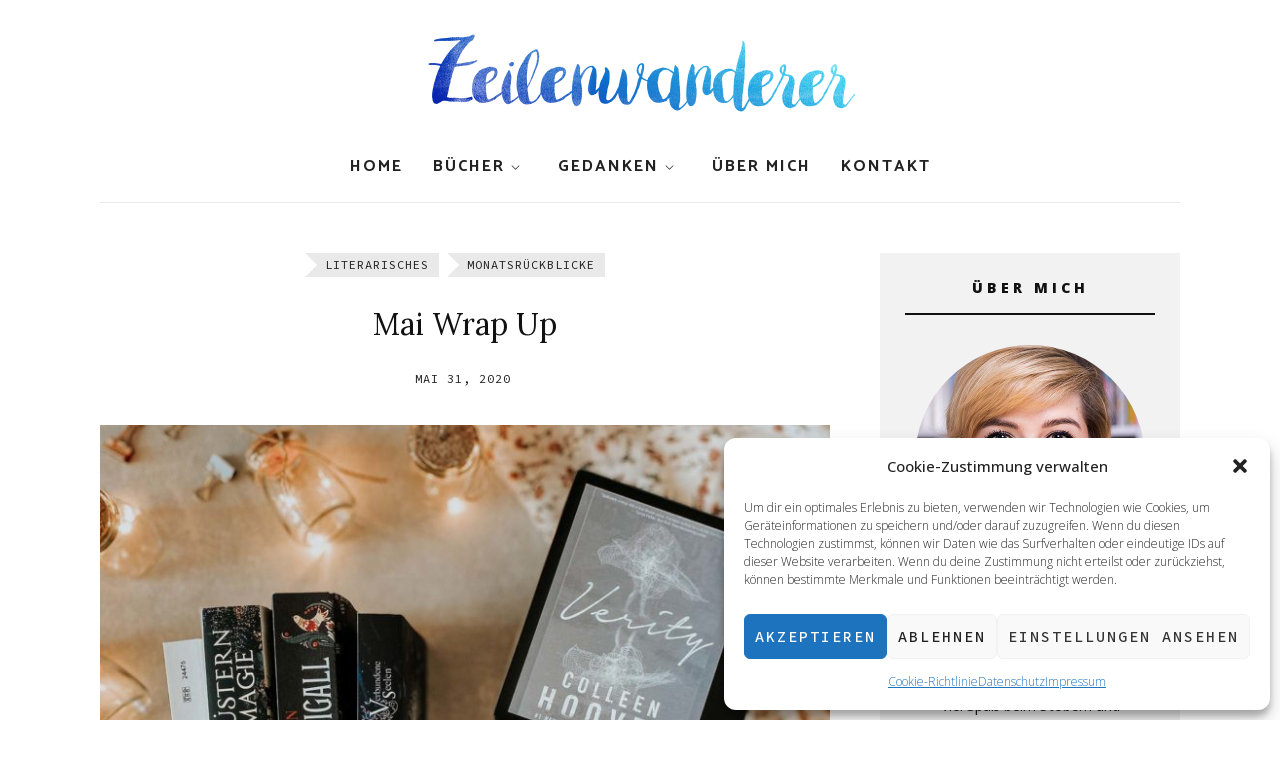

--- FILE ---
content_type: text/html; charset=UTF-8
request_url: https://zeilenwanderer.de/tag/wrap-up/
body_size: 23154
content:
<!DOCTYPE html><html xmlns="http://www.w3.org/1999/xhtml"  prefix="og:http://ogp.me/ns#" lang="de"><head><meta http-equiv="Content-Type" content="text/html; charset=UTF-8" /><meta name="format-detection" content="telephone=no"/><meta property="og:title" content="" /><meta property="og:url" content="https://zeilenwanderer.de/" /><meta name="viewport" content="width=device-width, initial-scale=1, maximum-scale=1"/><link rel="pingback" href="https://zeilenwanderer.de/xmlrpc.php" /><meta name='robots' content='index, follow, max-image-preview:large, max-snippet:-1, max-video-preview:-1' /><link media="all" href="https://zeilenwanderer.de/wp-content/cache/autoptimize/css/autoptimize_f5e58fd5d20736fa486024921436b475.css" rel="stylesheet"><title>Wrap Up Archive &#8211; Zeilenwanderer</title><link rel="canonical" href="https://zeilenwanderer.de/tag/wrap-up/" /><link rel="next" href="https://zeilenwanderer.de/tag/wrap-up/page/2/" /><meta property="og:locale" content="de_DE" /><meta property="og:type" content="article" /><meta property="og:title" content="Wrap Up Archive &#8211; Zeilenwanderer" /><meta property="og:url" content="https://zeilenwanderer.de/tag/wrap-up/" /><meta property="og:site_name" content="Zeilenwanderer" /><meta name="twitter:card" content="summary_large_image" /> <script type="application/ld+json" class="yoast-schema-graph">{"@context":"https://schema.org","@graph":[{"@type":"CollectionPage","@id":"https://zeilenwanderer.de/tag/wrap-up/","url":"https://zeilenwanderer.de/tag/wrap-up/","name":"Wrap Up Archive &#8211; Zeilenwanderer","isPartOf":{"@id":"https://zeilenwanderer.de/#website"},"primaryImageOfPage":{"@id":"https://zeilenwanderer.de/tag/wrap-up/#primaryimage"},"image":{"@id":"https://zeilenwanderer.de/tag/wrap-up/#primaryimage"},"thumbnailUrl":"https://zeilenwanderer.de/wp-content/uploads/2020/05/lesemonat-mai-header@2x.jpg","breadcrumb":{"@id":"https://zeilenwanderer.de/tag/wrap-up/#breadcrumb"},"inLanguage":"de"},{"@type":"ImageObject","inLanguage":"de","@id":"https://zeilenwanderer.de/tag/wrap-up/#primaryimage","url":"https://zeilenwanderer.de/wp-content/uploads/2020/05/lesemonat-mai-header@2x.jpg","contentUrl":"https://zeilenwanderer.de/wp-content/uploads/2020/05/lesemonat-mai-header@2x.jpg","width":1500,"height":1000},{"@type":"BreadcrumbList","@id":"https://zeilenwanderer.de/tag/wrap-up/#breadcrumb","itemListElement":[{"@type":"ListItem","position":1,"name":"Startseite","item":"https://zeilenwanderer.de/"},{"@type":"ListItem","position":2,"name":"Wrap Up"}]},{"@type":"WebSite","@id":"https://zeilenwanderer.de/#website","url":"https://zeilenwanderer.de/","name":"Zeilenwanderer","description":"Literatur, Rezensionen und mehr","potentialAction":[{"@type":"SearchAction","target":{"@type":"EntryPoint","urlTemplate":"https://zeilenwanderer.de/?s={search_term_string}"},"query-input":"required name=search_term_string"}],"inLanguage":"de"}]}</script> <link rel='dns-prefetch' href='//stats.wp.com' /><link href='https://ajax.googleapis.com' rel='preconnect' /><link rel="alternate" type="application/rss+xml" title="Zeilenwanderer &raquo; Feed" href="https://zeilenwanderer.de/feed/" /><link rel="alternate" type="application/rss+xml" title="Zeilenwanderer &raquo; Kommentar-Feed" href="https://zeilenwanderer.de/comments/feed/" /><link rel="alternate" type="application/rss+xml" title="Zeilenwanderer &raquo; Wrap Up Schlagwort-Feed" href="https://zeilenwanderer.de/tag/wrap-up/feed/" /> <script defer src="[data-uri]"></script> <link rel='stylesheet' id='sbi_styles-group-css' href='https://zeilenwanderer.de/wp-content/plugins/bwp-minify/min/?f=wp-content/plugins/instagram-feed/css/sbi-styles.min.css,wp-includes/css/dist/block-library/style.min.css,wp-includes/js/mediaelement/mediaelementplayer-legacy.min.css,wp-includes/js/mediaelement/wp-mediaelement.min.css,wp-content/plugins/contact-form-7/includes/css/styles.css,wp-content/plugins/email-subscribers/lite/public/css/email-subscribers-public.css,wp-content/plugins/page-builder/style/jquery.qtip.min.css,wp-content/plugins/page-builder/style/fancybox/jquery.fancybox.css,wp-content/plugins/page-builder/style/fancybox/helpers/jquery.fancybox-buttons.css,wp-content/plugins/page-builder/style/PB.Frontend.css' type='text/css' media='all' /><link rel='stylesheet' id='pb-frontend-custom-group-css' href='https://zeilenwanderer.de/wp-content/plugins/bwp-minify/min/?f=wp-content/themes/portada/multisite/1/style/PB.Frontend.css,wp-content/plugins/page-builder/component/blockquote/style/style.css,wp-content/plugins/page-builder/component/button/style/style.css,wp-content/plugins/page-builder/component/contact_form/style/style.css,wp-content/plugins/page-builder/component/divider/style/style.css,wp-content/plugins/page-builder/component/dropcap/style/style.css,wp-content/plugins/page-builder/component/feature/style/style.css,wp-content/plugins/page-builder/component/header/style/style.css,wp-content/plugins/page-builder/component/iframe/style/style.css,wp-content/plugins/page-builder/component/nivo_slider/style/jquery.nivo.slider.css' type='text/css' media='all' /><link rel='stylesheet' id='pb-component-nivo-slider-group-css' href='https://zeilenwanderer.de/wp-content/plugins/bwp-minify/min/?f=wp-content/plugins/page-builder/component/nivo_slider/style/style.css,wp-content/plugins/page-builder/component/notice/style/style.css,wp-content/plugins/page-builder/component/preformatted_text/style/style.css,wp-content/plugins/page-builder/component/sitemap/style/style.css,wp-content/plugins/page-builder/component/social_icon/style/style.css,wp-content/plugins/page-builder/component/space/style/style.css,wp-content/plugins/page-builder/component/tab/style/style.css,wp-content/plugins/page-builder/component/video/style/style.css,wp-content/plugins/revslider/public/assets/css/rs6.css,wp-content/themes/portada/multisite/1/style/TF.Frontend.css' type='text/css' media='all' /><link rel='stylesheet' id='google-font-open-sans-css' href='https://zeilenwanderer.de/wp-content/cache/autoptimize/css/autoptimize_single_497d52073c0e6bcb89f0e333b3f15738.css?v=1706698316' type='text/css' media='all' /><link rel='stylesheet' id='google-font-catamaran-css' href='https://zeilenwanderer.de/wp-content/cache/autoptimize/css/autoptimize_single_5996bae49459203df90917f98959dc50.css?v=1706698278' type='text/css' media='all' /><link rel='stylesheet' id='google-font-lora-css' href='https://zeilenwanderer.de/wp-content/cache/autoptimize/css/autoptimize_single_4b4857861dd6f05a6e80e39316d3ee4f.css?v=1706698297' type='text/css' media='all' /><link rel='stylesheet' id='google-font-kalam-css' href='https://zeilenwanderer.de/wp-content/cache/autoptimize/css/autoptimize_single_4dd6dca2fb8d8a053fb01799d07a1aed.css?v=1706698294' type='text/css' media='all' /><link rel='stylesheet' id='google-font-source-code-pro-css' href='https://zeilenwanderer.de/wp-content/cache/autoptimize/css/autoptimize_single_41f857887d5c0b85231208ccac597e51.css?v=1706698351' type='text/css' media='all' /><link rel='stylesheet' id='google-font-noto-sans-css' href='https://zeilenwanderer.de/wp-content/cache/autoptimize/css/autoptimize_single_b6c1b7706645bd5948f8ab5f12e300d7.css?v=1706698290' type='text/css' media='all' /><link rel='stylesheet' id='google-font-lato-css' href='https://zeilenwanderer.de/wp-content/cache/autoptimize/css/autoptimize_single_099ae3e0d6bc40b04238b35875b4a46e.css?v=1706698322' type='text/css' media='all' /><link rel='stylesheet' id='ts-frontend-group-css' href='https://zeilenwanderer.de/wp-content/plugins/bwp-minify/min/?f=wp-content/themes/portada/multisite/1/style/TS.Frontend.css,wp-content/plugins/wp-show-posts/css/wp-show-posts-min.css,wp-content/plugins/complianz-gdpr/assets/css/cookieblocker.min.css,wp-content/plugins/wordpress-popular-posts/assets/css/wpp.css,wp-content/themes/portada/style.css,wp-content/themes/portada/style/jquery.dropkick.css,wp-content/themes/portada-child/style.css,wp-content/themes/portada/config/3/style.css,wp-content/themes/portada/multisite/1/style/style.css,wp-content/plugins/wp-my-instagram/css/style.css' type='text/css' media='all' /><link rel='stylesheet' id='google-font-admin-css' href='https://zeilenwanderer.de/wp-content/cache/autoptimize/css/autoptimize_single_050aa929c1c1be4ec4194d302c9b2bdc.css?v=1706698334' type='text/css' media='all' /> <script type="text/javascript" src="https://zeilenwanderer.de/wp-includes/js/jquery/jquery.min.js" id="jquery-core-js"></script> <script defer type="text/javascript" src="https://zeilenwanderer.de/wp-includes/js/jquery/jquery-migrate.min.js" id="jquery-migrate-js"></script> <script defer id="wp-statistics-tracker-js-extra" src="[data-uri]"></script> <link rel="https://api.w.org/" href="https://zeilenwanderer.de/wp-json/" /><link rel="alternate" type="application/json" href="https://zeilenwanderer.de/wp-json/wp/v2/tags/169" /><link rel="EditURI" type="application/rsd+xml" title="RSD" href="https://zeilenwanderer.de/xmlrpc.php?rsd" />  <script defer src="[data-uri]"></script>    <script type="text/plain" data-service="google-analytics" data-category="statistics">(function(i,s,o,g,r,a,m){i['GoogleAnalyticsObject']=r;i[r]=i[r]||function(){
			(i[r].q=i[r].q||[]).push(arguments)},i[r].l=1*new Date();a=s.createElement(o),
			m=s.getElementsByTagName(o)[0];a.async=1;a.src=g;m.parentNode.insertBefore(a,m)
			})(window,document,'script','https://www.google-analytics.com/analytics.js','ga');
			ga('create', 'UA-43698076-2', 'auto');
			ga('require', 'displayfeatures');
			ga('require', 'linkid');
			ga('set', 'anonymizeIp', true);
			ga('set', 'forceSSL', true);
			ga('send', 'pageview');</script> <meta name="generator" content="Site Kit by Google 1.119.0" /> <script defer src="[data-uri]"></script> <link rel="icon" href="https://zeilenwanderer.de/wp-content/uploads/2018/01/favicon-zeilenwanderer-tra-1.png" type="image/png"/><meta name="generator" content="Powered by Slider Revolution 6.2.22 - responsive, Mobile-Friendly Slider Plugin for WordPress with comfortable drag and drop interface." /></head><body data-cmplz=1 class="archive tag tag-wrap-up tag-169 pb page-template page-template-blog-php page-template-blog theme-responsive-mode-enable"><div class="theme-header"><div class="theme-main"><div class="theme-header-logo"> <a href="https://zeilenwanderer.de" title="Zeilenwanderer"> <noscript><img  alt="Zeilenwanderer" data-src="https://zeilenwanderer.de/wp-content/uploads/2018/01/zeilenwanderer-blog-janika-mielke-head@2x.png" class="lazyload" src="[data-uri]" /><noscript><img src="https://zeilenwanderer.de/wp-content/uploads/2018/01/zeilenwanderer-blog-janika-mielke-head@2x.png" alt="Zeilenwanderer"/></noscript></noscript><img class="lazyload" src='data:image/svg+xml,%3Csvg%20xmlns=%22http://www.w3.org/2000/svg%22%20viewBox=%220%200%20210%20140%22%3E%3C/svg%3E' data-src="https://zeilenwanderer.de/wp-content/uploads/2018/01/zeilenwanderer-blog-janika-mielke-head@2x.png" alt="Zeilenwanderer"/> </a></div></div><div class="theme-main"><div class="theme-header-menu-box"></div><div class="theme-header-menu"><div class="theme-header-menu-default"><ul class="theme-clear-fix sf-menu"><li class=" menu-item menu-item-type-post_type menu-item-object-page menu-item-home"> <a href="https://zeilenwanderer.de/">Home</a></li><li class=" menu-item menu-item-type-custom menu-item-object-custom menu-item-has-children"> <a href="#">Bücher</a><ul><li class=" menu-item menu-item-type-custom menu-item-object-custom"> <a href="https://zeilenwanderer.de/category/literarisches/herzensbuecher">Herzensbücher</a></li><li class=" menu-item menu-item-type-custom menu-item-object-custom"> <a href="https://zeilenwanderer.de/category/literarisches/monatsrueckblicke">Monatsrückblicke</a></li><li class=" menu-item menu-item-type-custom menu-item-object-custom"> <a href="https://zeilenwanderer.de/category/literarisches/sonntagszeilen">Sonntagszeilen</a></li><li class=" menu-item menu-item-type-custom menu-item-object-custom"> <a href="https://zeilenwanderer.de/category/weihnachtszeilen/">Weihnachtszeilen</a></li></ul></li><li class=" menu-item menu-item-type-custom menu-item-object-custom menu-item-has-children"> <a href="#">Gedanken</a><ul><li class=" menu-item menu-item-type-taxonomy menu-item-object-category"> <a href="https://zeilenwanderer.de/category/gartengruen/">Gartengrün</a></li><li class=" menu-item menu-item-type-taxonomy menu-item-object-category"> <a href="https://zeilenwanderer.de/category/serien-filme/">Serien &amp; Filme</a></li><li class=" menu-item menu-item-type-taxonomy menu-item-object-category"> <a href="https://zeilenwanderer.de/category/weltenwanderer/">Weltenwanderer</a></li></ul></li><li class=" menu-item menu-item-type-custom menu-item-object-custom"> <a href="https://zeilenwanderer.de/about-me/">Über mich</a></li><li class=" menu-item menu-item-type-post_type menu-item-object-page"> <a href="https://zeilenwanderer.de/about-me/kontakt/">Kontakt</a></li></ul></div><div class="theme-header-menu-responsive"><div class="theme-clear-fix"> <a href="#"></a></div><ul class="theme-clear-fix"><li class=" menu-item menu-item-type-post_type menu-item-object-page menu-item-home"> <a href="https://zeilenwanderer.de/">Home</a></li><li class=" menu-item menu-item-type-custom menu-item-object-custom menu-item-has-children"> <a href="#">Bücher</a><ul><li class=" menu-item menu-item-type-custom menu-item-object-custom"> <a href="https://zeilenwanderer.de/category/literarisches/herzensbuecher">Herzensbücher</a></li><li class=" menu-item menu-item-type-custom menu-item-object-custom"> <a href="https://zeilenwanderer.de/category/literarisches/monatsrueckblicke">Monatsrückblicke</a></li><li class=" menu-item menu-item-type-custom menu-item-object-custom"> <a href="https://zeilenwanderer.de/category/literarisches/sonntagszeilen">Sonntagszeilen</a></li><li class=" menu-item menu-item-type-custom menu-item-object-custom"> <a href="https://zeilenwanderer.de/category/weihnachtszeilen/">Weihnachtszeilen</a></li></ul></li><li class=" menu-item menu-item-type-custom menu-item-object-custom menu-item-has-children"> <a href="#">Gedanken</a><ul><li class=" menu-item menu-item-type-taxonomy menu-item-object-category"> <a href="https://zeilenwanderer.de/category/gartengruen/">Gartengrün</a></li><li class=" menu-item menu-item-type-taxonomy menu-item-object-category"> <a href="https://zeilenwanderer.de/category/serien-filme/">Serien &amp; Filme</a></li><li class=" menu-item menu-item-type-taxonomy menu-item-object-category"> <a href="https://zeilenwanderer.de/category/weltenwanderer/">Weltenwanderer</a></li></ul></li><li class=" menu-item menu-item-type-custom menu-item-object-custom"> <a href="https://zeilenwanderer.de/about-me/">Über mich</a></li><li class=" menu-item menu-item-type-post_type menu-item-object-page"> <a href="https://zeilenwanderer.de/about-me/kontakt/">Kontakt</a></li></ul></div></div></div></div><div class="theme-content"><div class="theme-main theme-clear-fix theme-page-sidebar-enable theme-page-sidebar-right"><div class="theme-column-left"><div class="theme-blog theme-clear-fix"><ul class="theme-reset-list theme-clear-fix"><li id="post-7589" class="theme-post theme-clear-fix theme-post-large post-7589 post type-post status-publish format-standard has-post-thumbnail hentry category-literarisches category-monatsrueckblicke tag-anne-paetzold tag-colleen-hoover tag-das-fluestern-der-magie tag-der-baer-und-die-nachtigall tag-hiding-hurricanes tag-katherine-arden tag-laura-kneidl tag-lesemonat tag-nica-stevens tag-palast-der-finsternis tag-stefan-bachmann tag-tami-fischer tag-verbundene-seelen tag-verity tag-when-we-dream tag-wrap-up"><div class="theme-post-category theme-clear-fix"><ul class="theme-reset-list"><li><a href="https://zeilenwanderer.de/category/literarisches/" title="View all posts from category &quot;Literarisches&quot;.">Literarisches</a></li><li><a href="https://zeilenwanderer.de/category/literarisches/monatsrueckblicke/" title="View all posts from category &quot;Monatsrückblicke&quot;.">Monatsrückblicke</a></li></ul></div><div class="theme-post-title theme-clear-fix"><h2> <a href="https://zeilenwanderer.de/mai-wrap-up-2020/" title="View post &quot;Mai Wrap Up&quot;.">Mai Wrap Up</a></h2></div><div class="theme-post-author-date theme-clear-fix"> <a href="https://zeilenwanderer.de/2020/05/" title="View all posts from &quot;Mai 2020&quot;">Mai 31, 2020</a></div><div class="theme-post-image theme-clear-fix"><div class="pb-image-type-image pb-image-box pb-image-preloader-enable pb-fancybox-disabled"> <a href="https://zeilenwanderer.de/mai-wrap-up-2020/" title="View post &quot;Mai Wrap Up&quot;." class="pb-image"> <img width="750" height="500"   alt="" decoding="async" fetchpriority="high" data-srcset="https://zeilenwanderer.de/wp-content/uploads/2020/05/lesemonat-mai-header@2x-750x500.jpg 750w, https://zeilenwanderer.de/wp-content/uploads/2020/05/lesemonat-mai-header@2x-600x400.jpg 600w, https://zeilenwanderer.de/wp-content/uploads/2020/05/lesemonat-mai-header@2x-300x200.jpg 300w, https://zeilenwanderer.de/wp-content/uploads/2020/05/lesemonat-mai-header@2x-1024x683.jpg 1024w, https://zeilenwanderer.de/wp-content/uploads/2020/05/lesemonat-mai-header@2x-768x512.jpg 768w, https://zeilenwanderer.de/wp-content/uploads/2020/05/lesemonat-mai-header@2x-1080x720.jpg 1080w, https://zeilenwanderer.de/wp-content/uploads/2020/05/lesemonat-mai-header@2x.jpg 1500w"  data-src="https://zeilenwanderer.de/wp-content/uploads/2020/05/lesemonat-mai-header@2x-750x500.jpg" data-sizes="(max-width: 750px) 100vw, 750px" class="attachment-portada-image-750 size-portada-image-750 wp-post-image lazyload" src="[data-uri]" /><noscript><img width="750" height="500" src="https://zeilenwanderer.de/wp-content/uploads/2020/05/lesemonat-mai-header@2x-750x500.jpg" class="attachment-portada-image-750 size-portada-image-750 wp-post-image" alt="" decoding="async" fetchpriority="high" srcset="https://zeilenwanderer.de/wp-content/uploads/2020/05/lesemonat-mai-header@2x-750x500.jpg 750w, https://zeilenwanderer.de/wp-content/uploads/2020/05/lesemonat-mai-header@2x-600x400.jpg 600w, https://zeilenwanderer.de/wp-content/uploads/2020/05/lesemonat-mai-header@2x-300x200.jpg 300w, https://zeilenwanderer.de/wp-content/uploads/2020/05/lesemonat-mai-header@2x-1024x683.jpg 1024w, https://zeilenwanderer.de/wp-content/uploads/2020/05/lesemonat-mai-header@2x-768x512.jpg 768w, https://zeilenwanderer.de/wp-content/uploads/2020/05/lesemonat-mai-header@2x-1080x720.jpg 1080w, https://zeilenwanderer.de/wp-content/uploads/2020/05/lesemonat-mai-header@2x.jpg 1500w" sizes="(max-width: 750px) 100vw, 750px" /></noscript> </a></div></div><div class="theme-post-excerpt theme-clear-fix theme-post-excerpt-dropcap"><p>Ihr Lieben, habt ihr eigentlich auch das Gefühl, dass dieses Jahr wie im Flug vergeht? Ich meine, wir haben nun schon fünf Monate des Jahres hinter uns und damit bald das erste Halbjahr! Für mich fühlt es sich immer noch nach einem ganz neuen Jahr an, aber hey. Das ist ja eigentlich auch etwas sehr Schönes. Heute soll es auf Zeilenwanderer um meinen Lesemonat Mai gehen. Viel Spaß mit dem Wrap Up.</p></div><div class="theme-post-read-more-button theme-clear-fix"> <a href="https://zeilenwanderer.de/mai-wrap-up-2020/" class="theme-button-1" title="View post &quot;Mai Wrap Up&quot;.">Read more</a></div><div class="theme-post-bar theme-clear-fix"><div class="theme-post-bar-comment"> <span> <a href="https://zeilenwanderer.de/mai-wrap-up-2020/#comments">4 comments</a> </span></div><div class="theme-post-bar-like"> <span><a href="#" class="theme-value-post-id-7589" title="10 likes">10 likes</a></span></div></div></li><li id="post-7510" class="theme-post theme-clear-fix theme-post-large post-7510 post type-post status-publish format-standard has-post-thumbnail hentry category-literarisches category-monatsrueckblicke tag-cassardim tag-crescent-city tag-house-of-earth-and-blood tag-julia-dippel tag-lesemonat tag-melissa-mai tag-p-m-freestone tag-sarah-j-maas tag-shadowscent tag-superluminar tag-verborgene-welt-der-woelfe tag-wrap-up"><div class="theme-post-category theme-clear-fix"><ul class="theme-reset-list"><li><a href="https://zeilenwanderer.de/category/literarisches/" title="View all posts from category &quot;Literarisches&quot;.">Literarisches</a></li><li><a href="https://zeilenwanderer.de/category/literarisches/monatsrueckblicke/" title="View all posts from category &quot;Monatsrückblicke&quot;.">Monatsrückblicke</a></li></ul></div><div class="theme-post-title theme-clear-fix"><h2> <a href="https://zeilenwanderer.de/april-wrap-up-2020/" title="View post &quot;April Wrap Up&quot;.">April Wrap Up</a></h2></div><div class="theme-post-author-date theme-clear-fix"> <a href="https://zeilenwanderer.de/2020/05/" title="View all posts from &quot;Mai 2020&quot;">Mai 3, 2020</a></div><div class="theme-post-image theme-clear-fix"><div class="pb-image-type-image pb-image-box pb-image-preloader-enable pb-fancybox-disabled"> <a href="https://zeilenwanderer.de/april-wrap-up-2020/" title="View post &quot;April Wrap Up&quot;." class="pb-image"> <noscript><img width="750" height="500"   alt="" decoding="async" data-srcset="https://zeilenwanderer.de/wp-content/uploads/2020/05/lesemonat-april-header@2x-750x500.jpg 750w, https://zeilenwanderer.de/wp-content/uploads/2020/05/lesemonat-april-header@2x-600x400.jpg 600w, https://zeilenwanderer.de/wp-content/uploads/2020/05/lesemonat-april-header@2x-300x200.jpg 300w, https://zeilenwanderer.de/wp-content/uploads/2020/05/lesemonat-april-header@2x-1024x683.jpg 1024w, https://zeilenwanderer.de/wp-content/uploads/2020/05/lesemonat-april-header@2x-768x512.jpg 768w, https://zeilenwanderer.de/wp-content/uploads/2020/05/lesemonat-april-header@2x-1080x720.jpg 1080w, https://zeilenwanderer.de/wp-content/uploads/2020/05/lesemonat-april-header@2x.jpg 1500w"  data-src="https://zeilenwanderer.de/wp-content/uploads/2020/05/lesemonat-april-header@2x-750x500.jpg" data-sizes="(max-width: 750px) 100vw, 750px" class="attachment-portada-image-750 size-portada-image-750 wp-post-image lazyload" src="[data-uri]" /><noscript><img width="750" height="500" src="https://zeilenwanderer.de/wp-content/uploads/2020/05/lesemonat-april-header@2x-750x500.jpg" class="attachment-portada-image-750 size-portada-image-750 wp-post-image" alt="" decoding="async" srcset="https://zeilenwanderer.de/wp-content/uploads/2020/05/lesemonat-april-header@2x-750x500.jpg 750w, https://zeilenwanderer.de/wp-content/uploads/2020/05/lesemonat-april-header@2x-600x400.jpg 600w, https://zeilenwanderer.de/wp-content/uploads/2020/05/lesemonat-april-header@2x-300x200.jpg 300w, https://zeilenwanderer.de/wp-content/uploads/2020/05/lesemonat-april-header@2x-1024x683.jpg 1024w, https://zeilenwanderer.de/wp-content/uploads/2020/05/lesemonat-april-header@2x-768x512.jpg 768w, https://zeilenwanderer.de/wp-content/uploads/2020/05/lesemonat-april-header@2x-1080x720.jpg 1080w, https://zeilenwanderer.de/wp-content/uploads/2020/05/lesemonat-april-header@2x.jpg 1500w" sizes="(max-width: 750px) 100vw, 750px" /></noscript></noscript><img width="750" height="500" src='data:image/svg+xml,%3Csvg%20xmlns=%22http://www.w3.org/2000/svg%22%20viewBox=%220%200%20750%20500%22%3E%3C/svg%3E' data-src="https://zeilenwanderer.de/wp-content/uploads/2020/05/lesemonat-april-header@2x-750x500.jpg" class="lazyload attachment-portada-image-750 size-portada-image-750 wp-post-image" alt="" decoding="async" data-srcset="https://zeilenwanderer.de/wp-content/uploads/2020/05/lesemonat-april-header@2x-750x500.jpg 750w, https://zeilenwanderer.de/wp-content/uploads/2020/05/lesemonat-april-header@2x-600x400.jpg 600w, https://zeilenwanderer.de/wp-content/uploads/2020/05/lesemonat-april-header@2x-300x200.jpg 300w, https://zeilenwanderer.de/wp-content/uploads/2020/05/lesemonat-april-header@2x-1024x683.jpg 1024w, https://zeilenwanderer.de/wp-content/uploads/2020/05/lesemonat-april-header@2x-768x512.jpg 768w, https://zeilenwanderer.de/wp-content/uploads/2020/05/lesemonat-april-header@2x-1080x720.jpg 1080w, https://zeilenwanderer.de/wp-content/uploads/2020/05/lesemonat-april-header@2x.jpg 1500w" data-sizes="(max-width: 750px) 100vw, 750px" /> </a></div></div><div class="theme-post-excerpt theme-clear-fix theme-post-excerpt-dropcap"><p>Hallo, ihr Lieben, es ist mal wieder Zeit für einen Rückblick auf den letzten Lesemonat. Der April war für mich recht durchwachsen. Ich habe mehr gelesen als erwartet und irgendwie bin ich selbst erstaunt, was ich alles geschafft habe, nachdem mir der April so vorkam, als würde ich – privat und blogtechnisch – zu gefühlt gar nichts komme. Aber so kann man sich irren, also lasst uns über die Bücher reden, die ich in den letzten Wochen gelesen habe. Viel Spaß mit dem Beitrag.</p></div><div class="theme-post-read-more-button theme-clear-fix"> <a href="https://zeilenwanderer.de/april-wrap-up-2020/" class="theme-button-1" title="View post &quot;April Wrap Up&quot;.">Read more</a></div><div class="theme-post-bar theme-clear-fix"><div class="theme-post-bar-comment"> <span> <a href="https://zeilenwanderer.de/april-wrap-up-2020/#comments">2 comments</a> </span></div><div class="theme-post-bar-like"> <span><a href="#" class="theme-value-post-id-7510" title="15 likes">15 likes</a></span></div></div></li><li id="post-7386" class="theme-post theme-clear-fix theme-post-large post-7386 post type-post status-publish format-standard has-post-thumbnail hentry category-literarisches category-monatsrueckblicke tag-all-in tag-colleen-hoover tag-crescent-city tag-das-ewige-feuer tag-house-of-earth-and-blood tag-izara tag-julia-dippel tag-lesemonat tag-p-m-freestone tag-regretting-you tag-sarah-j-maas tag-shadowscent tag-wrap-up"><div class="theme-post-category theme-clear-fix"><ul class="theme-reset-list"><li><a href="https://zeilenwanderer.de/category/literarisches/" title="View all posts from category &quot;Literarisches&quot;.">Literarisches</a></li><li><a href="https://zeilenwanderer.de/category/literarisches/monatsrueckblicke/" title="View all posts from category &quot;Monatsrückblicke&quot;.">Monatsrückblicke</a></li></ul></div><div class="theme-post-title theme-clear-fix"><h2> <a href="https://zeilenwanderer.de/maerz-wrap-up-2020/" title="View post &quot;März Wrap Up&quot;.">März Wrap Up</a></h2></div><div class="theme-post-author-date theme-clear-fix"> <a href="https://zeilenwanderer.de/2020/04/" title="View all posts from &quot;April 2020&quot;">April 3, 2020</a></div><div class="theme-post-image theme-clear-fix"><div class="pb-image-type-image pb-image-box pb-image-preloader-enable pb-fancybox-disabled"> <a href="https://zeilenwanderer.de/maerz-wrap-up-2020/" title="View post &quot;März Wrap Up&quot;." class="pb-image"> <noscript><img width="750" height="500"   alt="crescent city izara hoover" decoding="async" data-srcset="https://zeilenwanderer.de/wp-content/uploads/2020/04/lesemonat-maerz-header@2x-750x500.jpg 750w, https://zeilenwanderer.de/wp-content/uploads/2020/04/lesemonat-maerz-header@2x-600x400.jpg 600w, https://zeilenwanderer.de/wp-content/uploads/2020/04/lesemonat-maerz-header@2x-300x200.jpg 300w, https://zeilenwanderer.de/wp-content/uploads/2020/04/lesemonat-maerz-header@2x-1024x683.jpg 1024w, https://zeilenwanderer.de/wp-content/uploads/2020/04/lesemonat-maerz-header@2x-768x512.jpg 768w, https://zeilenwanderer.de/wp-content/uploads/2020/04/lesemonat-maerz-header@2x-1536x1024.jpg 1536w, https://zeilenwanderer.de/wp-content/uploads/2020/04/lesemonat-maerz-header@2x-1080x720.jpg 1080w, https://zeilenwanderer.de/wp-content/uploads/2020/04/lesemonat-maerz-header@2x.jpg 1750w"  data-src="https://zeilenwanderer.de/wp-content/uploads/2020/04/lesemonat-maerz-header@2x-750x500.jpg" data-sizes="(max-width: 750px) 100vw, 750px" class="attachment-portada-image-750 size-portada-image-750 wp-post-image lazyload" src="[data-uri]" /><noscript><img width="750" height="500" src="https://zeilenwanderer.de/wp-content/uploads/2020/04/lesemonat-maerz-header@2x-750x500.jpg" class="attachment-portada-image-750 size-portada-image-750 wp-post-image" alt="crescent city izara hoover" decoding="async" srcset="https://zeilenwanderer.de/wp-content/uploads/2020/04/lesemonat-maerz-header@2x-750x500.jpg 750w, https://zeilenwanderer.de/wp-content/uploads/2020/04/lesemonat-maerz-header@2x-600x400.jpg 600w, https://zeilenwanderer.de/wp-content/uploads/2020/04/lesemonat-maerz-header@2x-300x200.jpg 300w, https://zeilenwanderer.de/wp-content/uploads/2020/04/lesemonat-maerz-header@2x-1024x683.jpg 1024w, https://zeilenwanderer.de/wp-content/uploads/2020/04/lesemonat-maerz-header@2x-768x512.jpg 768w, https://zeilenwanderer.de/wp-content/uploads/2020/04/lesemonat-maerz-header@2x-1536x1024.jpg 1536w, https://zeilenwanderer.de/wp-content/uploads/2020/04/lesemonat-maerz-header@2x-1080x720.jpg 1080w, https://zeilenwanderer.de/wp-content/uploads/2020/04/lesemonat-maerz-header@2x.jpg 1750w" sizes="(max-width: 750px) 100vw, 750px" /></noscript></noscript><img width="750" height="500" src='data:image/svg+xml,%3Csvg%20xmlns=%22http://www.w3.org/2000/svg%22%20viewBox=%220%200%20750%20500%22%3E%3C/svg%3E' data-src="https://zeilenwanderer.de/wp-content/uploads/2020/04/lesemonat-maerz-header@2x-750x500.jpg" class="lazyload attachment-portada-image-750 size-portada-image-750 wp-post-image" alt="crescent city izara hoover" decoding="async" data-srcset="https://zeilenwanderer.de/wp-content/uploads/2020/04/lesemonat-maerz-header@2x-750x500.jpg 750w, https://zeilenwanderer.de/wp-content/uploads/2020/04/lesemonat-maerz-header@2x-600x400.jpg 600w, https://zeilenwanderer.de/wp-content/uploads/2020/04/lesemonat-maerz-header@2x-300x200.jpg 300w, https://zeilenwanderer.de/wp-content/uploads/2020/04/lesemonat-maerz-header@2x-1024x683.jpg 1024w, https://zeilenwanderer.de/wp-content/uploads/2020/04/lesemonat-maerz-header@2x-768x512.jpg 768w, https://zeilenwanderer.de/wp-content/uploads/2020/04/lesemonat-maerz-header@2x-1536x1024.jpg 1536w, https://zeilenwanderer.de/wp-content/uploads/2020/04/lesemonat-maerz-header@2x-1080x720.jpg 1080w, https://zeilenwanderer.de/wp-content/uploads/2020/04/lesemonat-maerz-header@2x.jpg 1750w" data-sizes="(max-width: 750px) 100vw, 750px" /> </a></div></div><div class="theme-post-excerpt theme-clear-fix theme-post-excerpt-dropcap"><p>Ihr Lieben, in den letzten zwölf Tagen gab es bei mir eine traurige Premiere: Ich bin nicht zum Bloggen gekommen. Die momentane Situation belastet uns alle und bei mir hat sich das in den letzten knapp zwei Wochen in absoluter Unlust auf den Blog geäußert. Ich wünschte, es wäre anders, kann es nun aber nicht ändern. Dafür hoffe ich nun umso mehr, dass die Lust zum Bloggen schnell wiederkommt und habe daher nun für euch meinen Lesemonat März. Viel Spaß also mit dem Beitrag!</p></div><div class="theme-post-read-more-button theme-clear-fix"> <a href="https://zeilenwanderer.de/maerz-wrap-up-2020/" class="theme-button-1" title="View post &quot;März Wrap Up&quot;.">Read more</a></div><div class="theme-post-bar theme-clear-fix"><div class="theme-post-bar-comment"> <span> <a href="https://zeilenwanderer.de/maerz-wrap-up-2020/#comments">2 comments</a> </span></div><div class="theme-post-bar-like"> <span><a href="#" class="theme-value-post-id-7386" title="9 likes">9 likes</a></span></div></div></li><li id="post-7282" class="theme-post theme-clear-fix theme-post-large post-7282 post type-post status-publish format-standard has-post-thumbnail hentry category-literarisches category-monatsrueckblicke tag-auf-erden-sind-wir-kurz-grandios tag-bb-easton tag-campus-love tag-gib-dir-die-liebe-die-du-verdienst tag-holly-black tag-j-t-sheridan tag-katharina-mittmann tag-katharina-tempel tag-lauren-cole tag-legal-love tag-lesemonat tag-ocean-vuong tag-praying-for-rain tag-the-queen-of-nothing tag-wrap-up"><div class="theme-post-category theme-clear-fix"><ul class="theme-reset-list"><li><a href="https://zeilenwanderer.de/category/literarisches/" title="View all posts from category &quot;Literarisches&quot;.">Literarisches</a></li><li><a href="https://zeilenwanderer.de/category/literarisches/monatsrueckblicke/" title="View all posts from category &quot;Monatsrückblicke&quot;.">Monatsrückblicke</a></li></ul></div><div class="theme-post-title theme-clear-fix"><h2> <a href="https://zeilenwanderer.de/februar-wrap-up-2020/" title="View post &quot;Februar Wrap Up&quot;.">Februar Wrap Up</a></h2></div><div class="theme-post-author-date theme-clear-fix"> <a href="https://zeilenwanderer.de/2020/03/" title="View all posts from &quot;März 2020&quot;">März 1, 2020</a></div><div class="theme-post-image theme-clear-fix"><div class="pb-image-type-image pb-image-box pb-image-preloader-enable pb-fancybox-disabled"> <a href="https://zeilenwanderer.de/februar-wrap-up-2020/" title="View post &quot;Februar Wrap Up&quot;." class="pb-image"> <noscript><img width="750" height="500"   alt="zeilenwanderer campus love knaur" decoding="async" data-srcset="https://zeilenwanderer.de/wp-content/uploads/2020/02/lesemonat-februar-zeilenwanderer-header@2x-750x500.jpg 750w, https://zeilenwanderer.de/wp-content/uploads/2020/02/lesemonat-februar-zeilenwanderer-header@2x-600x400.jpg 600w, https://zeilenwanderer.de/wp-content/uploads/2020/02/lesemonat-februar-zeilenwanderer-header@2x-300x200.jpg 300w, https://zeilenwanderer.de/wp-content/uploads/2020/02/lesemonat-februar-zeilenwanderer-header@2x-1024x683.jpg 1024w, https://zeilenwanderer.de/wp-content/uploads/2020/02/lesemonat-februar-zeilenwanderer-header@2x-768x512.jpg 768w, https://zeilenwanderer.de/wp-content/uploads/2020/02/lesemonat-februar-zeilenwanderer-header@2x-1536x1024.jpg 1536w, https://zeilenwanderer.de/wp-content/uploads/2020/02/lesemonat-februar-zeilenwanderer-header@2x-1080x720.jpg 1080w, https://zeilenwanderer.de/wp-content/uploads/2020/02/lesemonat-februar-zeilenwanderer-header@2x.jpg 1800w"  data-src="https://zeilenwanderer.de/wp-content/uploads/2020/02/lesemonat-februar-zeilenwanderer-header@2x-750x500.jpg" data-sizes="(max-width: 750px) 100vw, 750px" class="attachment-portada-image-750 size-portada-image-750 wp-post-image lazyload" src="[data-uri]" /><noscript><img width="750" height="500" src="https://zeilenwanderer.de/wp-content/uploads/2020/02/lesemonat-februar-zeilenwanderer-header@2x-750x500.jpg" class="attachment-portada-image-750 size-portada-image-750 wp-post-image" alt="zeilenwanderer campus love knaur" decoding="async" srcset="https://zeilenwanderer.de/wp-content/uploads/2020/02/lesemonat-februar-zeilenwanderer-header@2x-750x500.jpg 750w, https://zeilenwanderer.de/wp-content/uploads/2020/02/lesemonat-februar-zeilenwanderer-header@2x-600x400.jpg 600w, https://zeilenwanderer.de/wp-content/uploads/2020/02/lesemonat-februar-zeilenwanderer-header@2x-300x200.jpg 300w, https://zeilenwanderer.de/wp-content/uploads/2020/02/lesemonat-februar-zeilenwanderer-header@2x-1024x683.jpg 1024w, https://zeilenwanderer.de/wp-content/uploads/2020/02/lesemonat-februar-zeilenwanderer-header@2x-768x512.jpg 768w, https://zeilenwanderer.de/wp-content/uploads/2020/02/lesemonat-februar-zeilenwanderer-header@2x-1536x1024.jpg 1536w, https://zeilenwanderer.de/wp-content/uploads/2020/02/lesemonat-februar-zeilenwanderer-header@2x-1080x720.jpg 1080w, https://zeilenwanderer.de/wp-content/uploads/2020/02/lesemonat-februar-zeilenwanderer-header@2x.jpg 1800w" sizes="(max-width: 750px) 100vw, 750px" /></noscript></noscript><img width="750" height="500" src='data:image/svg+xml,%3Csvg%20xmlns=%22http://www.w3.org/2000/svg%22%20viewBox=%220%200%20750%20500%22%3E%3C/svg%3E' data-src="https://zeilenwanderer.de/wp-content/uploads/2020/02/lesemonat-februar-zeilenwanderer-header@2x-750x500.jpg" class="lazyload attachment-portada-image-750 size-portada-image-750 wp-post-image" alt="zeilenwanderer campus love knaur" decoding="async" data-srcset="https://zeilenwanderer.de/wp-content/uploads/2020/02/lesemonat-februar-zeilenwanderer-header@2x-750x500.jpg 750w, https://zeilenwanderer.de/wp-content/uploads/2020/02/lesemonat-februar-zeilenwanderer-header@2x-600x400.jpg 600w, https://zeilenwanderer.de/wp-content/uploads/2020/02/lesemonat-februar-zeilenwanderer-header@2x-300x200.jpg 300w, https://zeilenwanderer.de/wp-content/uploads/2020/02/lesemonat-februar-zeilenwanderer-header@2x-1024x683.jpg 1024w, https://zeilenwanderer.de/wp-content/uploads/2020/02/lesemonat-februar-zeilenwanderer-header@2x-768x512.jpg 768w, https://zeilenwanderer.de/wp-content/uploads/2020/02/lesemonat-februar-zeilenwanderer-header@2x-1536x1024.jpg 1536w, https://zeilenwanderer.de/wp-content/uploads/2020/02/lesemonat-februar-zeilenwanderer-header@2x-1080x720.jpg 1080w, https://zeilenwanderer.de/wp-content/uploads/2020/02/lesemonat-februar-zeilenwanderer-header@2x.jpg 1800w" data-sizes="(max-width: 750px) 100vw, 750px" /> </a></div></div><div class="theme-post-excerpt theme-clear-fix theme-post-excerpt-dropcap"><p>Ihr Lieben, der zweite Monat des Jahres ist vorbei und der zweite Lesemonat des Jahres ist getippt. Blicke ich auf meinen Lesemonat Februar, wird mir beinahe etwas schwindelig. Ich habe sechs Bücher beendet und ein siebtes zur Hälfte durch. Bisher verläuft mein Lesejahr so unglaublich gut, dass ich es kaum fassen kann – auch in puncto Sub-Abbau! Schauen wir uns meinen Lesemonat Februar doch einmal genauer an. Viel Spaß mit dem Beitrag!</p></div><div class="theme-post-read-more-button theme-clear-fix"> <a href="https://zeilenwanderer.de/februar-wrap-up-2020/" class="theme-button-1" title="View post &quot;Februar Wrap Up&quot;.">Read more</a></div><div class="theme-post-bar theme-clear-fix"><div class="theme-post-bar-comment"> <span> <a href="https://zeilenwanderer.de/februar-wrap-up-2020/#comments">4 comments</a> </span></div><div class="theme-post-bar-like"> <span><a href="#" class="theme-value-post-id-7282" title="10 likes">10 likes</a></span></div></div></li><li id="post-6975" class="theme-post theme-clear-fix theme-post-large post-6975 post type-post status-publish format-standard has-post-thumbnail hentry category-literarisches category-monatsrueckblicke tag-anna-godbersen tag-christmas-stories tag-die-kakerlake tag-die-prinzessinnen-von-new-york tag-ian-mcewan tag-its-christmas-eve tag-laini-taylor tag-lesemonat tag-maeusewinter-baerenschnee tag-natalie-elin tag-scandal tag-serpent-dove tag-shelby-mahurin tag-strange-the-dreamer tag-wrap-up"><div class="theme-post-category theme-clear-fix"><ul class="theme-reset-list"><li><a href="https://zeilenwanderer.de/category/literarisches/" title="View all posts from category &quot;Literarisches&quot;.">Literarisches</a></li><li><a href="https://zeilenwanderer.de/category/literarisches/monatsrueckblicke/" title="View all posts from category &quot;Monatsrückblicke&quot;.">Monatsrückblicke</a></li></ul></div><div class="theme-post-title theme-clear-fix"><h2> <a href="https://zeilenwanderer.de/januar-wrap-up/" title="View post &quot;Januar Wrap Up&quot;.">Januar Wrap Up</a></h2></div><div class="theme-post-author-date theme-clear-fix"> <a href="https://zeilenwanderer.de/2020/02/" title="View all posts from &quot;Februar 2020&quot;">Februar 2, 2020</a></div><div class="theme-post-image theme-clear-fix"><div class="pb-image-type-image pb-image-box pb-image-preloader-enable pb-fancybox-disabled"> <a href="https://zeilenwanderer.de/januar-wrap-up/" title="View post &quot;Januar Wrap Up&quot;." class="pb-image"> <noscript><img width="750" height="500"   alt="zeilenwanderer lesemonat januar header" decoding="async" data-srcset="https://zeilenwanderer.de/wp-content/uploads/2020/02/lesemonat-januar-header@2x-750x500.jpg 750w, https://zeilenwanderer.de/wp-content/uploads/2020/02/lesemonat-januar-header@2x-600x400.jpg 600w, https://zeilenwanderer.de/wp-content/uploads/2020/02/lesemonat-januar-header@2x-300x200.jpg 300w, https://zeilenwanderer.de/wp-content/uploads/2020/02/lesemonat-januar-header@2x-1024x683.jpg 1024w, https://zeilenwanderer.de/wp-content/uploads/2020/02/lesemonat-januar-header@2x-768x512.jpg 768w, https://zeilenwanderer.de/wp-content/uploads/2020/02/lesemonat-januar-header@2x-1080x720.jpg 1080w, https://zeilenwanderer.de/wp-content/uploads/2020/02/lesemonat-januar-header@2x.jpg 1500w"  data-src="https://zeilenwanderer.de/wp-content/uploads/2020/02/lesemonat-januar-header@2x-750x500.jpg" data-sizes="(max-width: 750px) 100vw, 750px" class="attachment-portada-image-750 size-portada-image-750 wp-post-image lazyload" src="[data-uri]" /><noscript><img width="750" height="500" src="https://zeilenwanderer.de/wp-content/uploads/2020/02/lesemonat-januar-header@2x-750x500.jpg" class="attachment-portada-image-750 size-portada-image-750 wp-post-image" alt="zeilenwanderer lesemonat januar header" decoding="async" srcset="https://zeilenwanderer.de/wp-content/uploads/2020/02/lesemonat-januar-header@2x-750x500.jpg 750w, https://zeilenwanderer.de/wp-content/uploads/2020/02/lesemonat-januar-header@2x-600x400.jpg 600w, https://zeilenwanderer.de/wp-content/uploads/2020/02/lesemonat-januar-header@2x-300x200.jpg 300w, https://zeilenwanderer.de/wp-content/uploads/2020/02/lesemonat-januar-header@2x-1024x683.jpg 1024w, https://zeilenwanderer.de/wp-content/uploads/2020/02/lesemonat-januar-header@2x-768x512.jpg 768w, https://zeilenwanderer.de/wp-content/uploads/2020/02/lesemonat-januar-header@2x-1080x720.jpg 1080w, https://zeilenwanderer.de/wp-content/uploads/2020/02/lesemonat-januar-header@2x.jpg 1500w" sizes="(max-width: 750px) 100vw, 750px" /></noscript></noscript><img width="750" height="500" src='data:image/svg+xml,%3Csvg%20xmlns=%22http://www.w3.org/2000/svg%22%20viewBox=%220%200%20750%20500%22%3E%3C/svg%3E' data-src="https://zeilenwanderer.de/wp-content/uploads/2020/02/lesemonat-januar-header@2x-750x500.jpg" class="lazyload attachment-portada-image-750 size-portada-image-750 wp-post-image" alt="zeilenwanderer lesemonat januar header" decoding="async" data-srcset="https://zeilenwanderer.de/wp-content/uploads/2020/02/lesemonat-januar-header@2x-750x500.jpg 750w, https://zeilenwanderer.de/wp-content/uploads/2020/02/lesemonat-januar-header@2x-600x400.jpg 600w, https://zeilenwanderer.de/wp-content/uploads/2020/02/lesemonat-januar-header@2x-300x200.jpg 300w, https://zeilenwanderer.de/wp-content/uploads/2020/02/lesemonat-januar-header@2x-1024x683.jpg 1024w, https://zeilenwanderer.de/wp-content/uploads/2020/02/lesemonat-januar-header@2x-768x512.jpg 768w, https://zeilenwanderer.de/wp-content/uploads/2020/02/lesemonat-januar-header@2x-1080x720.jpg 1080w, https://zeilenwanderer.de/wp-content/uploads/2020/02/lesemonat-januar-header@2x.jpg 1500w" data-sizes="(max-width: 750px) 100vw, 750px" /> </a></div></div><div class="theme-post-excerpt theme-clear-fix theme-post-excerpt-dropcap"><p>Ihr Lieben, der Januar ist vorbei und das bedeutet, dass es Zeit für einen Monatsrückblick ist. So schnell wie der Januar an uns vorbeigezogen ist, so schnell konnte ich auch einige Bücher beenden. Sechs Stück sind es an der Zahl, wobei man sagen muss, dass es sich mehr um fünf beendete und ein abgebrochenes Buch handelt, die mich im Januar begleiten haben. Schauen wir sie uns doch einmal an. Viel Spaß mit dem Beitrag!</p></div><div class="theme-post-read-more-button theme-clear-fix"> <a href="https://zeilenwanderer.de/januar-wrap-up/" class="theme-button-1" title="View post &quot;Januar Wrap Up&quot;.">Read more</a></div><div class="theme-post-bar theme-clear-fix"><div class="theme-post-bar-comment"> <span> <a href="https://zeilenwanderer.de/januar-wrap-up/#comments">4 comments</a> </span></div><div class="theme-post-bar-like"> <span><a href="#" class="theme-value-post-id-6975" title="16 likes">16 likes</a></span></div></div></li><li id="post-6908" class="theme-post theme-clear-fix theme-post-large post-6908 post type-post status-publish format-standard has-post-thumbnail hentry category-literarisches tag-andrew-rannells tag-arwen-elys-dayton tag-campus-love tag-g-s-lima tag-katharina-mittmann tag-kayla-jason tag-laura-kneidl tag-lesemonat tag-lilly-lucas tag-morgane-moncomble tag-never-too-close tag-new-beginnings tag-nina-blazon tag-rabenherz-eismund tag-someone-new tag-stronger-faster-and-more-beautiful tag-too-much-is-not-enough tag-wrap-up tag-writers-in-new-york"><div class="theme-post-category theme-clear-fix"><ul class="theme-reset-list"><li><a href="https://zeilenwanderer.de/category/literarisches/" title="View all posts from category &quot;Literarisches&quot;.">Literarisches</a></li></ul></div><div class="theme-post-title theme-clear-fix"><h2> <a href="https://zeilenwanderer.de/jahresrueckblick-2019/" title="View post &quot;Jahresrückblick 2019&quot;.">Jahresrückblick 2019</a></h2></div><div class="theme-post-author-date theme-clear-fix"> <a href="https://zeilenwanderer.de/2020/01/" title="View all posts from &quot;Januar 2020&quot;">Januar 26, 2020</a></div><div class="theme-post-image theme-clear-fix"><div class="pb-image-type-image pb-image-box pb-image-preloader-enable pb-fancybox-disabled"> <a href="https://zeilenwanderer.de/jahresrueckblick-2019/" title="View post &quot;Jahresrückblick 2019&quot;." class="pb-image"> <noscript><img width="750" height="500"   alt="zeilenwanderer lesejahr 2019 titelbild" decoding="async" data-srcset="https://zeilenwanderer.de/wp-content/uploads/2020/01/lesejahr-2019-zeilenwanderer-header@2x-750x500.jpg 750w, https://zeilenwanderer.de/wp-content/uploads/2020/01/lesejahr-2019-zeilenwanderer-header@2x-600x400.jpg 600w, https://zeilenwanderer.de/wp-content/uploads/2020/01/lesejahr-2019-zeilenwanderer-header@2x-300x200.jpg 300w, https://zeilenwanderer.de/wp-content/uploads/2020/01/lesejahr-2019-zeilenwanderer-header@2x-1024x683.jpg 1024w, https://zeilenwanderer.de/wp-content/uploads/2020/01/lesejahr-2019-zeilenwanderer-header@2x-768x512.jpg 768w, https://zeilenwanderer.de/wp-content/uploads/2020/01/lesejahr-2019-zeilenwanderer-header@2x-1080x720.jpg 1080w, https://zeilenwanderer.de/wp-content/uploads/2020/01/lesejahr-2019-zeilenwanderer-header@2x.jpg 1500w"  data-src="https://zeilenwanderer.de/wp-content/uploads/2020/01/lesejahr-2019-zeilenwanderer-header@2x-750x500.jpg" data-sizes="(max-width: 750px) 100vw, 750px" class="attachment-portada-image-750 size-portada-image-750 wp-post-image lazyload" src="[data-uri]" /><noscript><img width="750" height="500" src="https://zeilenwanderer.de/wp-content/uploads/2020/01/lesejahr-2019-zeilenwanderer-header@2x-750x500.jpg" class="attachment-portada-image-750 size-portada-image-750 wp-post-image" alt="zeilenwanderer lesejahr 2019 titelbild" decoding="async" srcset="https://zeilenwanderer.de/wp-content/uploads/2020/01/lesejahr-2019-zeilenwanderer-header@2x-750x500.jpg 750w, https://zeilenwanderer.de/wp-content/uploads/2020/01/lesejahr-2019-zeilenwanderer-header@2x-600x400.jpg 600w, https://zeilenwanderer.de/wp-content/uploads/2020/01/lesejahr-2019-zeilenwanderer-header@2x-300x200.jpg 300w, https://zeilenwanderer.de/wp-content/uploads/2020/01/lesejahr-2019-zeilenwanderer-header@2x-1024x683.jpg 1024w, https://zeilenwanderer.de/wp-content/uploads/2020/01/lesejahr-2019-zeilenwanderer-header@2x-768x512.jpg 768w, https://zeilenwanderer.de/wp-content/uploads/2020/01/lesejahr-2019-zeilenwanderer-header@2x-1080x720.jpg 1080w, https://zeilenwanderer.de/wp-content/uploads/2020/01/lesejahr-2019-zeilenwanderer-header@2x.jpg 1500w" sizes="(max-width: 750px) 100vw, 750px" /></noscript></noscript><img width="750" height="500" src='data:image/svg+xml,%3Csvg%20xmlns=%22http://www.w3.org/2000/svg%22%20viewBox=%220%200%20750%20500%22%3E%3C/svg%3E' data-src="https://zeilenwanderer.de/wp-content/uploads/2020/01/lesejahr-2019-zeilenwanderer-header@2x-750x500.jpg" class="lazyload attachment-portada-image-750 size-portada-image-750 wp-post-image" alt="zeilenwanderer lesejahr 2019 titelbild" decoding="async" data-srcset="https://zeilenwanderer.de/wp-content/uploads/2020/01/lesejahr-2019-zeilenwanderer-header@2x-750x500.jpg 750w, https://zeilenwanderer.de/wp-content/uploads/2020/01/lesejahr-2019-zeilenwanderer-header@2x-600x400.jpg 600w, https://zeilenwanderer.de/wp-content/uploads/2020/01/lesejahr-2019-zeilenwanderer-header@2x-300x200.jpg 300w, https://zeilenwanderer.de/wp-content/uploads/2020/01/lesejahr-2019-zeilenwanderer-header@2x-1024x683.jpg 1024w, https://zeilenwanderer.de/wp-content/uploads/2020/01/lesejahr-2019-zeilenwanderer-header@2x-768x512.jpg 768w, https://zeilenwanderer.de/wp-content/uploads/2020/01/lesejahr-2019-zeilenwanderer-header@2x-1080x720.jpg 1080w, https://zeilenwanderer.de/wp-content/uploads/2020/01/lesejahr-2019-zeilenwanderer-header@2x.jpg 1500w" data-sizes="(max-width: 750px) 100vw, 750px" /> </a></div></div><div class="theme-post-excerpt theme-clear-fix theme-post-excerpt-dropcap"><p>Ihr Lieben, so langsam nähern wir uns dem Ende des ersten Monats des neuen Jahres. Bevor ich mir mit euch den Lesemonat Januar anschaue, möchte ich zunächst einen Blick auf das vergangene Lesejahr werfen. Der Jahresrückblick 2019 steht nämlich noch aus und so langsam wird es Zeit. Viel Spaß also beim Lesen!</p></div><div class="theme-post-read-more-button theme-clear-fix"> <a href="https://zeilenwanderer.de/jahresrueckblick-2019/" class="theme-button-1" title="View post &quot;Jahresrückblick 2019&quot;.">Read more</a></div><div class="theme-post-bar theme-clear-fix"><div class="theme-post-bar-comment"> <span> <a href="https://zeilenwanderer.de/jahresrueckblick-2019/#comments">8 comments</a> </span></div><div class="theme-post-bar-like"> <span><a href="#" class="theme-value-post-id-6908" title="15 likes">15 likes</a></span></div></div></li></ul><div class="theme-pagination"> <span aria-current="page" class="page-numbers current">1</span> <a class="page-numbers" href="https://zeilenwanderer.de/tag/wrap-up/page/2/">2</a> <a class="page-numbers" href="https://zeilenwanderer.de/tag/wrap-up/page/3/">3</a> <span class="page-numbers dots">&hellip;</span> <a class="page-numbers" href="https://zeilenwanderer.de/tag/wrap-up/page/5/">5</a> <a class="next page-numbers" href="https://zeilenwanderer.de/tag/wrap-up/page/2/">Older posts</a></div></div></div><div class="theme-column-right"><div id="text-6" class="widget_text theme-clear-fix theme-widget"><h6 class="theme-widget-header">Über mich</h6><div class="textwidget"><div class="aligncenter"> <noscript><img   alt="Janika Mielke Portrait" width="230" height="230" data-src="https://zeilenwanderer.de/wp-content/uploads/2018/02/janika-mielke-zeilenwanderer-portrait_460x460@2x.jpg" class="aligncenter size-medium wp-image-16 theme-image-circle  lazyload" src="[data-uri]" /><noscript><img class="aligncenter size-medium wp-image-16 theme-image-circle " src="https://zeilenwanderer.de/wp-content/uploads/2018/02/janika-mielke-zeilenwanderer-portrait_460x460@2x.jpg" alt="Janika Mielke Portrait" width="230" height="230" /></noscript></noscript><img class="lazyload aligncenter size-medium wp-image-16 theme-image-circle " src='data:image/svg+xml,%3Csvg%20xmlns=%22http://www.w3.org/2000/svg%22%20viewBox=%220%200%20230%20230%22%3E%3C/svg%3E' data-src="https://zeilenwanderer.de/wp-content/uploads/2018/02/janika-mielke-zeilenwanderer-portrait_460x460@2x.jpg" alt="Janika Mielke Portrait" width="230" height="230" /><p class="pb-margin-top-30 theme-paragraph-small"> Hallo und herzlich willkommen auf Zeilenwanderer. Ich bin Janika und schreibe hier über Literatur und mehr. Viel Spaß beim Stöbern und Entdecken! <a href="https://zeilenwanderer.de/about-me/">Mehr über mich</a></p><ul class="pb-social-icon pb-social-icon-type-cf pb-reset-list pb-clear-fix pb-margin-top-30" id="pb_social_icon_72BA25926B2CE1BEECDFB031900CD16A"><li><a href="https://www.facebook.com/pg/Zeilenwanderer-1023730821168339/" class="pb-social-icon-facebook pb-window-target-blank" style="width:36px;height:36px;line-height:36px;font-size:18px;border-style:solid;border-width:0px;color:#BBBBBB;" title="Facebook"></a></li><li><a href="https://www.instagram.com/zeilenwanderer/" class="pb-social-icon-instagram pb-window-target-blank" style="width:36px;height:36px;line-height:36px;font-size:18px;border-style:solid;border-width:0px;color:#BBBBBB;" title="Instagram"></a></li><li><a href="https://www.pinterest.de/zeilenwanderer/" class="pb-social-icon-pinterest pb-window-target-blank" style="width:36px;height:36px;line-height:36px;font-size:18px;border-style:solid;border-width:0px;color:#BBBBBB;" title="Pinterest"></a></li><li><a href="https://twitter.com/zeilenwanderer_" class="pb-social-icon-twitter pb-window-target-blank" style="width:36px;height:36px;line-height:36px;font-size:18px;border-style:solid;border-width:0px;color:#BBBBBB;" title="Twitter"></a></li></ul><div class="pb-script-tag"><script defer src="[data-uri]"></script></div></div></div></div><div id="portada_widget_advertisement-10" class="widget_portada_widget_advertisement theme-clear-fix theme-widget"><div class="widget_theme_widget_advertisement theme-clear-fix" id="widget_theme_widget_advertisement_9CFDF5508BDE848BAA66354A5909AC52"><div align="center" style="margin: 25px;"><h5 class="theme-widget-header">Aktuelle Lektüre</h5><hr style="height: 2px; border: none; color: #333; background-color: #333;"/> <br> <noscript><img   data-src="https://zeilenwanderer.de/wp-content/uploads/2021/01/bone-criers-moon-kathryn-purdie-zeilenwanderer-aktuelle-lektuere_500x420@2x.jpg" class="aligncenter size-medium wp-image-397 lazyload" src="[data-uri]"><noscript><img class="aligncenter size-medium wp-image-397" src="https://zeilenwanderer.de/wp-content/uploads/2021/01/bone-criers-moon-kathryn-purdie-zeilenwanderer-aktuelle-lektuere_500x420@2x.jpg"></noscript></noscript><img class="lazyload aligncenter size-medium wp-image-397" src='data:image/svg+xml,%3Csvg%20xmlns=%22http://www.w3.org/2000/svg%22%20viewBox=%220%200%20210%20140%22%3E%3C/svg%3E' data-src="https://zeilenwanderer.de/wp-content/uploads/2021/01/bone-criers-moon-kathryn-purdie-zeilenwanderer-aktuelle-lektuere_500x420@2x.jpg"><p>Kathryn Purdie – Bone Crier's Moon</p></div></div></div><div id="email-subscribers-form-3" class="widget_email-subscribers-form theme-clear-fix theme-widget"><h6 class="theme-widget-header"> Blog abonnieren</h6><div class="emaillist" id="es_form_f2-n1"><form action="/tag/wrap-up/#es_form_f2-n1" method="post" class="es_subscription_form es_shortcode_form  es_ajax_subscription_form" id="es_subscription_form_6943f628e7644" data-source="ig-es" data-form-id="2"><div class="es-field-wrap"><label><br /><input type="text" name="esfpx_name" class="ig_es_form_field_name" placeholder="" value="" /></label></div><div class="es-field-wrap"><label><input class="es_required_field es_txt_email ig_es_form_field_email" type="email" name="esfpx_email" value="" placeholder="" required="required" /></label></div><input type="hidden" name="esfpx_lists[]" value="5281c7c269a7" /><input type="hidden" name="esfpx_form_id" value="2" /><input type="hidden" name="es" value="subscribe" /> <input type="hidden" name="esfpx_es_form_identifier" value="f2-n1" /> <input type="hidden" name="esfpx_es_email_page" value="6908" /> <input type="hidden" name="esfpx_es_email_page_url" value="https://zeilenwanderer.de/jahresrueckblick-2019/" /> <input type="hidden" name="esfpx_status" value="Unconfirmed" /> <input type="hidden" name="esfpx_es-subscribe" id="es-subscribe-6943f628e7644" value="b902094b7f" /> <label style="position:absolute;top:-99999px;left:-99999px;z-index:-99;" aria-hidden="true"><span hidden>Please leave this field empty.</span><input type="email" name="esfpx_es_hp_email" class="es_required_field" tabindex="-1" autocomplete="-1" value="" /></label><input type="submit" name="submit" class="es_subscription_form_submit es_submit_button es_textbox_button" id="es_subscription_form_submit_6943f628e7644" value="Abonnieren" /><span class="es_spinner_image" id="spinner-image"><noscript><img  alt="Loading" data-src="https://zeilenwanderer.de/wp-content/plugins/email-subscribers/lite/public/images/spinner.gif" class="lazyload" src="[data-uri]" /><noscript><img src="https://zeilenwanderer.de/wp-content/plugins/email-subscribers/lite/public/images/spinner.gif" alt="Loading" /></noscript></noscript><img class="lazyload" src='data:image/svg+xml,%3Csvg%20xmlns=%22http://www.w3.org/2000/svg%22%20viewBox=%220%200%20210%20140%22%3E%3C/svg%3E' data-src="https://zeilenwanderer.de/wp-content/plugins/email-subscribers/lite/public/images/spinner.gif" alt="Loading" /></span></form><span class="es_subscription_message " id="es_subscription_message_6943f628e7644"></span></div></div><div id="custom_html-8" class="widget_text widget_custom_html theme-clear-fix theme-widget"><div class="textwidget custom-html-widget"><noscript><img   alt="" width="150" height="50" data-src="https://zeilenwanderer.de/wp-content/uploads/2018/05/wordpress@2x.jpg" class="aligncenter size-full wp-image-3138 lazyload" src="[data-uri]" /><noscript><img class="aligncenter size-full wp-image-3138" src="https://zeilenwanderer.de/wp-content/uploads/2018/05/wordpress@2x.jpg" alt="" width="150" height="50" /></noscript></noscript><img class="lazyload aligncenter size-full wp-image-3138" src='data:image/svg+xml,%3Csvg%20xmlns=%22http://www.w3.org/2000/svg%22%20viewBox=%220%200%20150%2050%22%3E%3C/svg%3E' data-src="https://zeilenwanderer.de/wp-content/uploads/2018/05/wordpress@2x.jpg" alt="" width="150" height="50" /><p style="text-align: center;">Ihr wollt mir via <strong>WordPress Reader</strong> folgen? Nichts leichter als das! Einfach <strong>Zeilenwanderer</strong> in das Suchfeld eingeben und abonnieren.</p><p style="text-align: center;">Oder ihr klickt auf diesen Link <a href="https://wordpress.com/read/feeds/78437753" target="_blank" rel="noopener"><strong>Zeilenwanderer</strong></a>, um direkt zu abonnieren (Eine Weiterleitung erfolgt nur, wenn ihr über WordPress angemeldet seid).</p></div></div><div id="portada_widget_post_recent-2" class="widget_portada_widget_post_recent theme-clear-fix theme-widget"><h6 class="theme-widget-header">Aktuelle Beiträge</h6><div class="widget_theme_widget_post_recent theme-clear-fix" id="widget_theme_widget_post_most_recent_A0FDD50EE5AD86F34CC56B548CB32D58"><ul class="theme-reset-list"><li class="theme-clear-fix"> <a href="https://zeilenwanderer.de/delia-owens-der-gesang-der-flusskrebse/" title="View post &quot;Delia Owens – Der Gesang der Flusskrebse&quot;."> <noscript><img width="150" height="150"   alt="Der Gesang der Flusskrebse" decoding="async" data-src="https://zeilenwanderer.de/wp-content/uploads/2022/03/delia-owens-der-gesang-der-flusskrebse@2x-150x150.jpg" class="attachment-thumbnail size-thumbnail wp-post-image lazyload" src="[data-uri]" /><noscript><img width="150" height="150" src="https://zeilenwanderer.de/wp-content/uploads/2022/03/delia-owens-der-gesang-der-flusskrebse@2x-150x150.jpg" class="attachment-thumbnail size-thumbnail wp-post-image" alt="Der Gesang der Flusskrebse" decoding="async" /></noscript></noscript><img width="150" height="150" src='data:image/svg+xml,%3Csvg%20xmlns=%22http://www.w3.org/2000/svg%22%20viewBox=%220%200%20150%20150%22%3E%3C/svg%3E' data-src="https://zeilenwanderer.de/wp-content/uploads/2022/03/delia-owens-der-gesang-der-flusskrebse@2x-150x150.jpg" class="lazyload attachment-thumbnail size-thumbnail wp-post-image" alt="Der Gesang der Flusskrebse" decoding="async" /> </a> <a href="https://zeilenwanderer.de/delia-owens-der-gesang-der-flusskrebse/" title="View post &quot;Delia Owens – Der Gesang der Flusskrebse&quot;."> Delia Owens – Der Gesang der Flusskrebse </a> <span>März 3, 2022</span></li><li class="theme-clear-fix"> <a href="https://zeilenwanderer.de/mehwish-sohail-like-water-in-your-hands/" title="View post &quot;Mehwish Sohail – Like Water in Your Hands&quot;."> <noscript><img width="150" height="150"   alt="like water in your hands" decoding="async" data-src="https://zeilenwanderer.de/wp-content/uploads/2022/01/mehwish-sohail-like-water-in-your-hands@2x-150x150.jpg" class="attachment-thumbnail size-thumbnail wp-post-image lazyload" src="[data-uri]" /><noscript><img width="150" height="150" src="https://zeilenwanderer.de/wp-content/uploads/2022/01/mehwish-sohail-like-water-in-your-hands@2x-150x150.jpg" class="attachment-thumbnail size-thumbnail wp-post-image" alt="like water in your hands" decoding="async" /></noscript></noscript><img width="150" height="150" src='data:image/svg+xml,%3Csvg%20xmlns=%22http://www.w3.org/2000/svg%22%20viewBox=%220%200%20150%20150%22%3E%3C/svg%3E' data-src="https://zeilenwanderer.de/wp-content/uploads/2022/01/mehwish-sohail-like-water-in-your-hands@2x-150x150.jpg" class="lazyload attachment-thumbnail size-thumbnail wp-post-image" alt="like water in your hands" decoding="async" /> </a> <a href="https://zeilenwanderer.de/mehwish-sohail-like-water-in-your-hands/" title="View post &quot;Mehwish Sohail – Like Water in Your Hands&quot;."> Mehwish Sohail – Like Water in Your Hands </a> <span>Januar 8, 2022</span></li><li class="theme-clear-fix"> <a href="https://zeilenwanderer.de/marie-brennan-die-naturgeschichte-der-drachen/" title="View post &quot;Marie Brennan – Die Naturgeschichte der Drachen&quot;."> <noscript><img width="150" height="150"   alt="marie brennan naturgeschichte drachen" decoding="async" data-src="https://zeilenwanderer.de/wp-content/uploads/2021/11/die-naturgeschichte-der-drachen-marie-brennan@2x-150x150.jpg" class="attachment-thumbnail size-thumbnail wp-post-image lazyload" src="[data-uri]" /><noscript><img width="150" height="150" src="https://zeilenwanderer.de/wp-content/uploads/2021/11/die-naturgeschichte-der-drachen-marie-brennan@2x-150x150.jpg" class="attachment-thumbnail size-thumbnail wp-post-image" alt="marie brennan naturgeschichte drachen" decoding="async" /></noscript></noscript><img width="150" height="150" src='data:image/svg+xml,%3Csvg%20xmlns=%22http://www.w3.org/2000/svg%22%20viewBox=%220%200%20150%20150%22%3E%3C/svg%3E' data-src="https://zeilenwanderer.de/wp-content/uploads/2021/11/die-naturgeschichte-der-drachen-marie-brennan@2x-150x150.jpg" class="lazyload attachment-thumbnail size-thumbnail wp-post-image" alt="marie brennan naturgeschichte drachen" decoding="async" /> </a> <a href="https://zeilenwanderer.de/marie-brennan-die-naturgeschichte-der-drachen/" title="View post &quot;Marie Brennan – Die Naturgeschichte der Drachen&quot;."> Marie Brennan – Die Naturgeschichte der Drachen </a> <span>November 30, 2021</span></li></ul></div></div><div id="search-6" class="widget_search theme-clear-fix theme-widget"><h6 class="theme-widget-header">Du suchst einen bestimmten Artikel?</h6><form role="search" method="get" id="searchform" class="searchform" action="https://zeilenwanderer.de/"><div> <label class="screen-reader-text" for="s">Suche nach:</label> <input type="text" value="" name="s" id="s" /> <input type="submit" id="searchsubmit" value="Suchen" /></div></form></div><div id="custom_html-11" class="widget_text widget_custom_html theme-clear-fix theme-widget"><div class="textwidget custom-html-widget"><div class="pb-blockquote"><div class="pb-blockquote-line-top"></div><blockquote><p>That&#8217;s why literature is so fascinating. It&#8217;s always up for interpretation, and could be a hundred different things to a hundred different people. It&#8217;s never the same thing twice.</p></blockquote><div class="pb-blockquote-author">&mdash; Sara Raasch</div><div class="pb-blockquote-line-bottom"></div></div></div></div><div id="portada_widget_post_most_like-4" class="widget_portada_widget_post_most_like theme-clear-fix theme-widget"><h6 class="theme-widget-header">Beliebte Beiträge</h6><div class="widget_theme_widget_post_most_like theme-clear-fix" id="widget_theme_widget_post_most_like_AA60DE418CB211EFBA94E6D64FED23CB"><ul class="theme-reset-list"><li class="theme-clear-fix"> <a href="https://zeilenwanderer.de/warum-ihr-die-telefonistinnen-gucken-solltet/" title="View post &quot;Warum ihr »Die Telefonistinnen« gucken solltet&quot;."> <noscript><img width="150" height="150"   alt="netflix die telefonistinnen" decoding="async" data-srcset="https://zeilenwanderer.de/wp-content/uploads/2018/08/die-telefonistinnen@2x-150x150.jpg 150w, https://zeilenwanderer.de/wp-content/uploads/2018/08/die-telefonistinnen@2x-300x300.jpg 300w, https://zeilenwanderer.de/wp-content/uploads/2018/08/die-telefonistinnen@2x-100x100.jpg 100w"  data-src="https://zeilenwanderer.de/wp-content/uploads/2018/08/die-telefonistinnen@2x-150x150.jpg" data-sizes="(max-width: 150px) 100vw, 150px" class="attachment-thumbnail size-thumbnail wp-post-image lazyload" src="[data-uri]" /><noscript><img width="150" height="150" src="https://zeilenwanderer.de/wp-content/uploads/2018/08/die-telefonistinnen@2x-150x150.jpg" class="attachment-thumbnail size-thumbnail wp-post-image" alt="netflix die telefonistinnen" decoding="async" srcset="https://zeilenwanderer.de/wp-content/uploads/2018/08/die-telefonistinnen@2x-150x150.jpg 150w, https://zeilenwanderer.de/wp-content/uploads/2018/08/die-telefonistinnen@2x-300x300.jpg 300w, https://zeilenwanderer.de/wp-content/uploads/2018/08/die-telefonistinnen@2x-100x100.jpg 100w" sizes="(max-width: 150px) 100vw, 150px" /></noscript></noscript><img width="150" height="150" src='data:image/svg+xml,%3Csvg%20xmlns=%22http://www.w3.org/2000/svg%22%20viewBox=%220%200%20150%20150%22%3E%3C/svg%3E' data-src="https://zeilenwanderer.de/wp-content/uploads/2018/08/die-telefonistinnen@2x-150x150.jpg" class="lazyload attachment-thumbnail size-thumbnail wp-post-image" alt="netflix die telefonistinnen" decoding="async" data-srcset="https://zeilenwanderer.de/wp-content/uploads/2018/08/die-telefonistinnen@2x-150x150.jpg 150w, https://zeilenwanderer.de/wp-content/uploads/2018/08/die-telefonistinnen@2x-300x300.jpg 300w, https://zeilenwanderer.de/wp-content/uploads/2018/08/die-telefonistinnen@2x-100x100.jpg 100w" data-sizes="(max-width: 150px) 100vw, 150px" /> </a> <a href="https://zeilenwanderer.de/warum-ihr-die-telefonistinnen-gucken-solltet/" title="View post &quot;Warum ihr »Die Telefonistinnen« gucken solltet&quot;."> Warum ihr »Die Telefonistinnen« gucken solltet </a> <span>387 Likes</span></li><li class="theme-clear-fix"> <a href="https://zeilenwanderer.de/jennifer-l-armentrout-blood-and-ash/" title="View post &quot;Jennifer L. Armentrout – Blood and Ash&quot;."> <noscript><img width="150" height="150"   alt="jennifer l armentrout blood" decoding="async" data-src="https://zeilenwanderer.de/wp-content/uploads/2021/10/blood-and-ash-jennifer-armentrout@2x-150x150.jpg" class="attachment-thumbnail size-thumbnail wp-post-image lazyload" src="[data-uri]" /><noscript><img width="150" height="150" src="https://zeilenwanderer.de/wp-content/uploads/2021/10/blood-and-ash-jennifer-armentrout@2x-150x150.jpg" class="attachment-thumbnail size-thumbnail wp-post-image" alt="jennifer l armentrout blood" decoding="async" /></noscript></noscript><img width="150" height="150" src='data:image/svg+xml,%3Csvg%20xmlns=%22http://www.w3.org/2000/svg%22%20viewBox=%220%200%20150%20150%22%3E%3C/svg%3E' data-src="https://zeilenwanderer.de/wp-content/uploads/2021/10/blood-and-ash-jennifer-armentrout@2x-150x150.jpg" class="lazyload attachment-thumbnail size-thumbnail wp-post-image" alt="jennifer l armentrout blood" decoding="async" /> </a> <a href="https://zeilenwanderer.de/jennifer-l-armentrout-blood-and-ash/" title="View post &quot;Jennifer L. Armentrout – Blood and Ash&quot;."> Jennifer L. Armentrout – Blood and Ash </a> <span>90 Likes</span></li><li class="theme-clear-fix"> <a href="https://zeilenwanderer.de/laura-kneidl-someone-new/" title="View post &quot;Laura Kneidl – Someone New&quot;."> <noscript><img width="150" height="150"   alt="someone new laura kneidl" decoding="async" data-srcset="https://zeilenwanderer.de/wp-content/uploads/2019/02/laura-kneidl-someone-new-header@2x-150x150.jpg 150w, https://zeilenwanderer.de/wp-content/uploads/2019/02/laura-kneidl-someone-new-header@2x-300x300.jpg 300w, https://zeilenwanderer.de/wp-content/uploads/2019/02/laura-kneidl-someone-new-header@2x-100x100.jpg 100w"  data-src="https://zeilenwanderer.de/wp-content/uploads/2019/02/laura-kneidl-someone-new-header@2x-150x150.jpg" data-sizes="(max-width: 150px) 100vw, 150px" class="attachment-thumbnail size-thumbnail wp-post-image lazyload" src="[data-uri]" /><noscript><img width="150" height="150" src="https://zeilenwanderer.de/wp-content/uploads/2019/02/laura-kneidl-someone-new-header@2x-150x150.jpg" class="attachment-thumbnail size-thumbnail wp-post-image" alt="someone new laura kneidl" decoding="async" srcset="https://zeilenwanderer.de/wp-content/uploads/2019/02/laura-kneidl-someone-new-header@2x-150x150.jpg 150w, https://zeilenwanderer.de/wp-content/uploads/2019/02/laura-kneidl-someone-new-header@2x-300x300.jpg 300w, https://zeilenwanderer.de/wp-content/uploads/2019/02/laura-kneidl-someone-new-header@2x-100x100.jpg 100w" sizes="(max-width: 150px) 100vw, 150px" /></noscript></noscript><img width="150" height="150" src='data:image/svg+xml,%3Csvg%20xmlns=%22http://www.w3.org/2000/svg%22%20viewBox=%220%200%20150%20150%22%3E%3C/svg%3E' data-src="https://zeilenwanderer.de/wp-content/uploads/2019/02/laura-kneidl-someone-new-header@2x-150x150.jpg" class="lazyload attachment-thumbnail size-thumbnail wp-post-image" alt="someone new laura kneidl" decoding="async" data-srcset="https://zeilenwanderer.de/wp-content/uploads/2019/02/laura-kneidl-someone-new-header@2x-150x150.jpg 150w, https://zeilenwanderer.de/wp-content/uploads/2019/02/laura-kneidl-someone-new-header@2x-300x300.jpg 300w, https://zeilenwanderer.de/wp-content/uploads/2019/02/laura-kneidl-someone-new-header@2x-100x100.jpg 100w" data-sizes="(max-width: 150px) 100vw, 150px" /> </a> <a href="https://zeilenwanderer.de/laura-kneidl-someone-new/" title="View post &quot;Laura Kneidl – Someone New&quot;."> Laura Kneidl – Someone New </a> <span>78 Likes</span></li><li class="theme-clear-fix"> <a href="https://zeilenwanderer.de/herzensbuecher-25/" title="View post &quot;Herzensbücher #25: &lt;br&gt; Lynn Raven – Blutbraut&quot;."> <noscript><img width="150" height="150"   alt="blutbraut lynn raven cbt" decoding="async" data-srcset="https://zeilenwanderer.de/wp-content/uploads/2020/04/lynn-raven-blutbraut-header@2x-150x150.png 150w, https://zeilenwanderer.de/wp-content/uploads/2020/04/lynn-raven-blutbraut-header@2x-300x300.png 300w, https://zeilenwanderer.de/wp-content/uploads/2020/04/lynn-raven-blutbraut-header@2x-100x100.png 100w"  data-src="https://zeilenwanderer.de/wp-content/uploads/2020/04/lynn-raven-blutbraut-header@2x-150x150.png" data-sizes="(max-width: 150px) 100vw, 150px" class="attachment-thumbnail size-thumbnail wp-post-image lazyload" src="[data-uri]" /><noscript><img width="150" height="150" src="https://zeilenwanderer.de/wp-content/uploads/2020/04/lynn-raven-blutbraut-header@2x-150x150.png" class="attachment-thumbnail size-thumbnail wp-post-image" alt="blutbraut lynn raven cbt" decoding="async" srcset="https://zeilenwanderer.de/wp-content/uploads/2020/04/lynn-raven-blutbraut-header@2x-150x150.png 150w, https://zeilenwanderer.de/wp-content/uploads/2020/04/lynn-raven-blutbraut-header@2x-300x300.png 300w, https://zeilenwanderer.de/wp-content/uploads/2020/04/lynn-raven-blutbraut-header@2x-100x100.png 100w" sizes="(max-width: 150px) 100vw, 150px" /></noscript></noscript><img width="150" height="150" src='data:image/svg+xml,%3Csvg%20xmlns=%22http://www.w3.org/2000/svg%22%20viewBox=%220%200%20150%20150%22%3E%3C/svg%3E' data-src="https://zeilenwanderer.de/wp-content/uploads/2020/04/lynn-raven-blutbraut-header@2x-150x150.png" class="lazyload attachment-thumbnail size-thumbnail wp-post-image" alt="blutbraut lynn raven cbt" decoding="async" data-srcset="https://zeilenwanderer.de/wp-content/uploads/2020/04/lynn-raven-blutbraut-header@2x-150x150.png 150w, https://zeilenwanderer.de/wp-content/uploads/2020/04/lynn-raven-blutbraut-header@2x-300x300.png 300w, https://zeilenwanderer.de/wp-content/uploads/2020/04/lynn-raven-blutbraut-header@2x-100x100.png 100w" data-sizes="(max-width: 150px) 100vw, 150px" /> </a> <a href="https://zeilenwanderer.de/herzensbuecher-25/" title="View post &quot;Herzensbücher #25: &lt;br&gt; Lynn Raven – Blutbraut&quot;."> Herzensbücher #25: <br> Lynn Raven – Blutbraut </a> <span>74 Likes</span></li><li class="theme-clear-fix"> <a href="https://zeilenwanderer.de/herzensbuecher-17/" title="View post &quot;Herzensbücher #17: &lt;br&gt; Sarah J. Maas – Throne of Glass&quot;."> <noscript><img width="150" height="150"   alt="throne of glass maas" decoding="async" data-srcset="https://zeilenwanderer.de/wp-content/uploads/2019/07/sarah-j-maas-throne-of-glass@2x-150x150.jpg 150w, https://zeilenwanderer.de/wp-content/uploads/2019/07/sarah-j-maas-throne-of-glass@2x-300x300.jpg 300w, https://zeilenwanderer.de/wp-content/uploads/2019/07/sarah-j-maas-throne-of-glass@2x-100x100.jpg 100w"  data-src="https://zeilenwanderer.de/wp-content/uploads/2019/07/sarah-j-maas-throne-of-glass@2x-150x150.jpg" data-sizes="(max-width: 150px) 100vw, 150px" class="attachment-thumbnail size-thumbnail wp-post-image lazyload" src="[data-uri]" /><noscript><img width="150" height="150" src="https://zeilenwanderer.de/wp-content/uploads/2019/07/sarah-j-maas-throne-of-glass@2x-150x150.jpg" class="attachment-thumbnail size-thumbnail wp-post-image" alt="throne of glass maas" decoding="async" srcset="https://zeilenwanderer.de/wp-content/uploads/2019/07/sarah-j-maas-throne-of-glass@2x-150x150.jpg 150w, https://zeilenwanderer.de/wp-content/uploads/2019/07/sarah-j-maas-throne-of-glass@2x-300x300.jpg 300w, https://zeilenwanderer.de/wp-content/uploads/2019/07/sarah-j-maas-throne-of-glass@2x-100x100.jpg 100w" sizes="(max-width: 150px) 100vw, 150px" /></noscript></noscript><img width="150" height="150" src='data:image/svg+xml,%3Csvg%20xmlns=%22http://www.w3.org/2000/svg%22%20viewBox=%220%200%20150%20150%22%3E%3C/svg%3E' data-src="https://zeilenwanderer.de/wp-content/uploads/2019/07/sarah-j-maas-throne-of-glass@2x-150x150.jpg" class="lazyload attachment-thumbnail size-thumbnail wp-post-image" alt="throne of glass maas" decoding="async" data-srcset="https://zeilenwanderer.de/wp-content/uploads/2019/07/sarah-j-maas-throne-of-glass@2x-150x150.jpg 150w, https://zeilenwanderer.de/wp-content/uploads/2019/07/sarah-j-maas-throne-of-glass@2x-300x300.jpg 300w, https://zeilenwanderer.de/wp-content/uploads/2019/07/sarah-j-maas-throne-of-glass@2x-100x100.jpg 100w" data-sizes="(max-width: 150px) 100vw, 150px" /> </a> <a href="https://zeilenwanderer.de/herzensbuecher-17/" title="View post &quot;Herzensbücher #17: &lt;br&gt; Sarah J. Maas – Throne of Glass&quot;."> Herzensbücher #17: <br> Sarah J. Maas – Throne of Glass </a> <span>73 Likes</span></li></ul></div></div><div id="archives-7" class="widget_archive theme-clear-fix theme-widget"><h6 class="theme-widget-header">Archiv</h6> <label class="screen-reader-text" for="archives-dropdown-7">Archiv</label> <select id="archives-dropdown-7" name="archive-dropdown"><option value="">Monat auswählen</option><option value='https://zeilenwanderer.de/2022/03/'> März 2022 &nbsp;(1)</option><option value='https://zeilenwanderer.de/2022/01/'> Januar 2022 &nbsp;(1)</option><option value='https://zeilenwanderer.de/2021/11/'> November 2021 &nbsp;(2)</option><option value='https://zeilenwanderer.de/2021/10/'> Oktober 2021 &nbsp;(1)</option><option value='https://zeilenwanderer.de/2021/09/'> September 2021 &nbsp;(1)</option><option value='https://zeilenwanderer.de/2021/08/'> August 2021 &nbsp;(1)</option><option value='https://zeilenwanderer.de/2021/07/'> Juli 2021 &nbsp;(4)</option><option value='https://zeilenwanderer.de/2020/12/'> Dezember 2020 &nbsp;(2)</option><option value='https://zeilenwanderer.de/2020/11/'> November 2020 &nbsp;(5)</option><option value='https://zeilenwanderer.de/2020/09/'> September 2020 &nbsp;(2)</option><option value='https://zeilenwanderer.de/2020/08/'> August 2020 &nbsp;(3)</option><option value='https://zeilenwanderer.de/2020/07/'> Juli 2020 &nbsp;(5)</option><option value='https://zeilenwanderer.de/2020/06/'> Juni 2020 &nbsp;(8)</option><option value='https://zeilenwanderer.de/2020/05/'> Mai 2020 &nbsp;(8)</option><option value='https://zeilenwanderer.de/2020/04/'> April 2020 &nbsp;(10)</option><option value='https://zeilenwanderer.de/2020/03/'> März 2020 &nbsp;(9)</option><option value='https://zeilenwanderer.de/2020/02/'> Februar 2020 &nbsp;(11)</option><option value='https://zeilenwanderer.de/2020/01/'> Januar 2020 &nbsp;(12)</option><option value='https://zeilenwanderer.de/2019/12/'> Dezember 2019 &nbsp;(9)</option><option value='https://zeilenwanderer.de/2019/11/'> November 2019 &nbsp;(13)</option><option value='https://zeilenwanderer.de/2019/10/'> Oktober 2019 &nbsp;(12)</option><option value='https://zeilenwanderer.de/2019/09/'> September 2019 &nbsp;(9)</option><option value='https://zeilenwanderer.de/2019/08/'> August 2019 &nbsp;(12)</option><option value='https://zeilenwanderer.de/2019/07/'> Juli 2019 &nbsp;(10)</option><option value='https://zeilenwanderer.de/2019/06/'> Juni 2019 &nbsp;(13)</option><option value='https://zeilenwanderer.de/2019/05/'> Mai 2019 &nbsp;(10)</option><option value='https://zeilenwanderer.de/2019/04/'> April 2019 &nbsp;(10)</option><option value='https://zeilenwanderer.de/2019/03/'> März 2019 &nbsp;(12)</option><option value='https://zeilenwanderer.de/2019/02/'> Februar 2019 &nbsp;(11)</option><option value='https://zeilenwanderer.de/2019/01/'> Januar 2019 &nbsp;(12)</option><option value='https://zeilenwanderer.de/2018/12/'> Dezember 2018 &nbsp;(14)</option><option value='https://zeilenwanderer.de/2018/11/'> November 2018 &nbsp;(15)</option><option value='https://zeilenwanderer.de/2018/10/'> Oktober 2018 &nbsp;(14)</option><option value='https://zeilenwanderer.de/2018/09/'> September 2018 &nbsp;(13)</option><option value='https://zeilenwanderer.de/2018/08/'> August 2018 &nbsp;(13)</option><option value='https://zeilenwanderer.de/2018/07/'> Juli 2018 &nbsp;(9)</option><option value='https://zeilenwanderer.de/2018/06/'> Juni 2018 &nbsp;(12)</option><option value='https://zeilenwanderer.de/2018/05/'> Mai 2018 &nbsp;(13)</option><option value='https://zeilenwanderer.de/2018/04/'> April 2018 &nbsp;(13)</option><option value='https://zeilenwanderer.de/2018/03/'> März 2018 &nbsp;(12)</option><option value='https://zeilenwanderer.de/2018/02/'> Februar 2018 &nbsp;(5)</option><option value='https://zeilenwanderer.de/2018/01/'> Januar 2018 &nbsp;(11)</option><option value='https://zeilenwanderer.de/2017/12/'> Dezember 2017 &nbsp;(7)</option><option value='https://zeilenwanderer.de/2017/11/'> November 2017 &nbsp;(4)</option><option value='https://zeilenwanderer.de/2017/10/'> Oktober 2017 &nbsp;(3)</option> </select> <script defer src="[data-uri]"></script> </div><div id="tag_cloud-4" class="widget_tag_cloud theme-clear-fix theme-widget"><h6 class="theme-widget-header">Kategorien</h6><div class="tagcloud"><a href="https://zeilenwanderer.de/category/allgemein/" class="tag-cloud-link tag-link-1 tag-link-position-1" style="font-size: 19.2335329341pt;" aria-label="Allgemein (87 Einträge)">Allgemein<span class="tag-link-count"> (87)</span></a> <a href="https://zeilenwanderer.de/category/gartengruen/" class="tag-cloud-link tag-link-802 tag-link-position-2" style="font-size: 8.83832335329pt;" aria-label="Gartengrün (4 Einträge)">Gartengrün<span class="tag-link-count"> (4)</span></a> <a href="https://zeilenwanderer.de/category/literarisches/herzensbuecher/" class="tag-cloud-link tag-link-245 tag-link-position-3" style="font-size: 15.2095808383pt;" aria-label="Herzensbücher (28 Einträge)">Herzensbücher<span class="tag-link-count"> (28)</span></a> <a href="https://zeilenwanderer.de/category/literarisches/leselaunen/" class="tag-cloud-link tag-link-59 tag-link-position-4" style="font-size: 17.3053892216pt;" aria-label="Leselaunen (50 Einträge)">Leselaunen<span class="tag-link-count"> (50)</span></a> <a href="https://zeilenwanderer.de/category/literarisches/" class="tag-cloud-link tag-link-128 tag-link-position-5" style="font-size: 22pt;" aria-label="Literarisches (186 Einträge)">Literarisches<span class="tag-link-count"> (186)</span></a> <a href="https://zeilenwanderer.de/category/literarisches/monatsrueckblicke/" class="tag-cloud-link tag-link-248 tag-link-position-6" style="font-size: 15.628742515pt;" aria-label="Monatsrückblicke (31 Einträge)">Monatsrückblicke<span class="tag-link-count"> (31)</span></a> <a href="https://zeilenwanderer.de/category/rezensionen/" class="tag-cloud-link tag-link-58 tag-link-position-7" style="font-size: 21.1616766467pt;" aria-label="Rezensionen (148 Einträge)">Rezensionen<span class="tag-link-count"> (148)</span></a> <a href="https://zeilenwanderer.de/category/literarisches/schreibwerkstatt/" class="tag-cloud-link tag-link-161 tag-link-position-8" style="font-size: 9.50898203593pt;" aria-label="Schreibwerkstatt (5 Einträge)">Schreibwerkstatt<span class="tag-link-count"> (5)</span></a> <a href="https://zeilenwanderer.de/category/serien-filme/" class="tag-cloud-link tag-link-375 tag-link-position-9" style="font-size: 8pt;" aria-label="Serien &amp; Filme (3 Einträge)">Serien &amp; Filme<span class="tag-link-count"> (3)</span></a> <a href="https://zeilenwanderer.de/category/literarisches/sonntagszeilen/" class="tag-cloud-link tag-link-246 tag-link-position-10" style="font-size: 18.4790419162pt;" aria-label="Sonntagszeilen (70 Einträge)">Sonntagszeilen<span class="tag-link-count"> (70)</span></a> <a href="https://zeilenwanderer.de/category/weihnachtszeilen/" class="tag-cloud-link tag-link-750 tag-link-position-11" style="font-size: 12.6107784431pt;" aria-label="Weihnachtszeilen (13 Einträge)">Weihnachtszeilen<span class="tag-link-count"> (13)</span></a> <a href="https://zeilenwanderer.de/category/weltenwanderer/" class="tag-cloud-link tag-link-280 tag-link-position-12" style="font-size: 12.8622754491pt;" aria-label="Weltenwanderer (14 Einträge)">Weltenwanderer<span class="tag-link-count"> (14)</span></a></div></div><div id="text-10" class="widget_text theme-clear-fix theme-widget"><h6 class="theme-widget-header">Gut zu wissen</h6><div class="textwidget"><p class="p1" style="text-align: center;"><span class="s1"><b>Rezensionsexemplare </b>erhalte ich im Austausch gegen eine Rezension. Meine Meinung bleibt dabei jedoch immer ehrlich und unverfälscht.</span></p><p class="p1" style="text-align: center;"><span class="s1">Mit einem Klick auf die <b>auf Zeilenwanderer verwendeten Links</b> (wie bspw. Instagram) werden Daten an die Server der entsprechenden Seiten gesendet und verlassen damit diese Seite. </span></p><p class="p1" style="text-align: center;"><span class="s1">Ich benutze freiwillig <strong>Affiliate Links</strong>, die immer mit einem * markiert sind. Wenn du etwas über diese Links kaufst, erhalte ich eine kleine Provision. Für dich ändert sich damit nichts. </span></p><p class="p1" style="text-align: center;"><span class="s1">Weitere Informationen zu diesem Thema findet ihr <a href="https://zeilenwanderer.de/datenschutz/"><span class="s2">hier</span></a> und <a href="https://zeilenwanderer.de/transparenz/"><span class="s2">hier</span></a>. </span></p></div></div></div></div></div><div class="theme-footer theme-clear-fix"><div id="wpmi-6943f628eea0f" class="wp-my-instagram wpmi" data-args="{&quot;template&quot;:false,&quot;username&quot;:&quot;#&quot;,&quot;hashtag&quot;:&quot;&quot;,&quot;limit&quot;:&quot;8&quot;,&quot;size&quot;:&quot;large&quot;,&quot;layout&quot;:&quot;3&quot;,&quot;target&quot;:&quot;_blank&quot;,&quot;link&quot;:&quot;&quot;,&quot;popular&quot;:false}" data-cached="false"><ul class="wpmi-list wpmi-layout-3"></ul></div><div class="theme-main theme-footer-logo theme-clear-fix"> <a href="https://zeilenwanderer.de" title="Zeilenwanderer"> <noscript><img  alt="Zeilenwanderer" data-src="https://zeilenwanderer.de/wp-content/uploads/2018/01/zeilenwanderer-blog-janika-mielke-footer@2x.png" class="lazyload" src="[data-uri]" /><noscript><img src="https://zeilenwanderer.de/wp-content/uploads/2018/01/zeilenwanderer-blog-janika-mielke-footer@2x.png" alt="Zeilenwanderer"/></noscript></noscript><img class="lazyload" src='data:image/svg+xml,%3Csvg%20xmlns=%22http://www.w3.org/2000/svg%22%20viewBox=%220%200%20210%20140%22%3E%3C/svg%3E' data-src="https://zeilenwanderer.de/wp-content/uploads/2018/01/zeilenwanderer-blog-janika-mielke-footer@2x.png" alt="Zeilenwanderer"/> </a></div><div class="theme-main theme-footer-menu-2 theme-clear-fix"><div class="menu-footer-menu-3-container"><ul class="theme-reset-list theme-clear-fix"><li id="menu-item-1546" class="menu-item menu-item-type-post_type menu-item-object-page menu-item-1546"><a href="https://zeilenwanderer.de/blog-archive-template/">Archiv</a></li><li id="menu-item-1547" class="menu-item menu-item-type-post_type menu-item-object-page menu-item-privacy-policy menu-item-1547"><a rel="privacy-policy" href="https://zeilenwanderer.de/datenschutz/">Datenschutz</a></li><li id="menu-item-1548" class="menu-item menu-item-type-post_type menu-item-object-page menu-item-1548"><a href="https://zeilenwanderer.de/haftungsausschluss/">Haftungsausschluss</a></li><li id="menu-item-8260" class="menu-item menu-item-type-post_type menu-item-object-page menu-item-8260"><a href="https://zeilenwanderer.de/cookie-richtlinie-eu/">Cookie-Richtlinie (EU)</a></li><li id="menu-item-1554" class="menu-item menu-item-type-post_type menu-item-object-page menu-item-1554"><a href="https://zeilenwanderer.de/transparenz/">Transparenz</a></li><li id="menu-item-1550" class="menu-item menu-item-type-post_type menu-item-object-page menu-item-1550"><a href="https://zeilenwanderer.de/impressum/">Impressum</a></li><li id="menu-item-1553" class="menu-item menu-item-type-post_type menu-item-object-page menu-item-1553"><a href="https://zeilenwanderer.de/sitemap/">Sitemap</a></li><li id="menu-item-1556" class="menu-item menu-item-type-post_type menu-item-object-page menu-item-1556"><a href="https://zeilenwanderer.de/about-me/kontakt/">Kontakt</a></li></ul></div></div><div class="theme-main theme-footer-bottom theme-clear-fix"> Copyright 2023: Janika Mielke, Zeilenwanderer</div></div> <script defer src="[data-uri]"></script> <a href="#up" id="theme-go-to-top"></a><div id="cmplz-cookiebanner-container"><div class="cmplz-cookiebanner cmplz-hidden banner-1 optin cmplz-bottom-right cmplz-categories-type-view-preferences" aria-modal="true" data-nosnippet="true" role="dialog" aria-live="polite" aria-labelledby="cmplz-header-1-optin" aria-describedby="cmplz-message-1-optin"><div class="cmplz-header"><div class="cmplz-logo"></div><div class="cmplz-title" id="cmplz-header-1-optin">Cookie-Zustimmung verwalten</div><div class="cmplz-close" tabindex="0" role="button" aria-label="close-dialog"> <svg aria-hidden="true" focusable="false" data-prefix="fas" data-icon="times" class="svg-inline--fa fa-times fa-w-11" role="img" xmlns="http://www.w3.org/2000/svg" viewBox="0 0 352 512"><path fill="currentColor" d="M242.72 256l100.07-100.07c12.28-12.28 12.28-32.19 0-44.48l-22.24-22.24c-12.28-12.28-32.19-12.28-44.48 0L176 189.28 75.93 89.21c-12.28-12.28-32.19-12.28-44.48 0L9.21 111.45c-12.28 12.28-12.28 32.19 0 44.48L109.28 256 9.21 356.07c-12.28 12.28-12.28 32.19 0 44.48l22.24 22.24c12.28 12.28 32.2 12.28 44.48 0L176 322.72l100.07 100.07c12.28 12.28 32.2 12.28 44.48 0l22.24-22.24c12.28-12.28 12.28-32.19 0-44.48L242.72 256z"></path></svg></div></div><div class="cmplz-divider cmplz-divider-header"></div><div class="cmplz-body"><div class="cmplz-message" id="cmplz-message-1-optin">Um dir ein optimales Erlebnis zu bieten, verwenden wir Technologien wie Cookies, um Geräteinformationen zu speichern und/oder darauf zuzugreifen. Wenn du diesen Technologien zustimmst, können wir Daten wie das Surfverhalten oder eindeutige IDs auf dieser Website verarbeiten. Wenn du deine Zustimmung nicht erteilst oder zurückziehst, können bestimmte Merkmale und Funktionen beeinträchtigt werden.</div><div class="cmplz-categories"> <details class="cmplz-category cmplz-functional" > <summary> <span class="cmplz-category-header"> <span class="cmplz-category-title">Funktional</span> <span class='cmplz-always-active'> <span class="cmplz-banner-checkbox"> <input type="checkbox"
 id="cmplz-functional-optin"
 data-category="cmplz_functional"
 class="cmplz-consent-checkbox cmplz-functional"
 size="40"
 value="1"/> <label class="cmplz-label" for="cmplz-functional-optin" tabindex="0"><span class="screen-reader-text">Funktional</span></label> </span> Immer aktiv </span> <span class="cmplz-icon cmplz-open"> <svg xmlns="http://www.w3.org/2000/svg" viewBox="0 0 448 512"  height="18" ><path d="M224 416c-8.188 0-16.38-3.125-22.62-9.375l-192-192c-12.5-12.5-12.5-32.75 0-45.25s32.75-12.5 45.25 0L224 338.8l169.4-169.4c12.5-12.5 32.75-12.5 45.25 0s12.5 32.75 0 45.25l-192 192C240.4 412.9 232.2 416 224 416z"/></svg> </span> </span> </summary><div class="cmplz-description"> <span class="cmplz-description-functional">Die technische Speicherung oder der Zugang ist unbedingt erforderlich für den rechtmäßigen Zweck, die Nutzung eines bestimmten Dienstes zu ermöglichen, der vom Teilnehmer oder Nutzer ausdrücklich gewünscht wird, oder für den alleinigen Zweck, die Übertragung einer Nachricht über ein elektronisches Kommunikationsnetz durchzuführen.</span></div> </details> <details class="cmplz-category cmplz-preferences" > <summary> <span class="cmplz-category-header"> <span class="cmplz-category-title">Vorlieben</span> <span class="cmplz-banner-checkbox"> <input type="checkbox"
 id="cmplz-preferences-optin"
 data-category="cmplz_preferences"
 class="cmplz-consent-checkbox cmplz-preferences"
 size="40"
 value="1"/> <label class="cmplz-label" for="cmplz-preferences-optin" tabindex="0"><span class="screen-reader-text">Vorlieben</span></label> </span> <span class="cmplz-icon cmplz-open"> <svg xmlns="http://www.w3.org/2000/svg" viewBox="0 0 448 512"  height="18" ><path d="M224 416c-8.188 0-16.38-3.125-22.62-9.375l-192-192c-12.5-12.5-12.5-32.75 0-45.25s32.75-12.5 45.25 0L224 338.8l169.4-169.4c12.5-12.5 32.75-12.5 45.25 0s12.5 32.75 0 45.25l-192 192C240.4 412.9 232.2 416 224 416z"/></svg> </span> </span> </summary><div class="cmplz-description"> <span class="cmplz-description-preferences">Die technische Speicherung oder der Zugriff ist für den rechtmäßigen Zweck der Speicherung von Präferenzen erforderlich, die nicht vom Abonnenten oder Benutzer angefordert wurden.</span></div> </details> <details class="cmplz-category cmplz-statistics" > <summary> <span class="cmplz-category-header"> <span class="cmplz-category-title">Statistiken</span> <span class="cmplz-banner-checkbox"> <input type="checkbox"
 id="cmplz-statistics-optin"
 data-category="cmplz_statistics"
 class="cmplz-consent-checkbox cmplz-statistics"
 size="40"
 value="1"/> <label class="cmplz-label" for="cmplz-statistics-optin" tabindex="0"><span class="screen-reader-text">Statistiken</span></label> </span> <span class="cmplz-icon cmplz-open"> <svg xmlns="http://www.w3.org/2000/svg" viewBox="0 0 448 512"  height="18" ><path d="M224 416c-8.188 0-16.38-3.125-22.62-9.375l-192-192c-12.5-12.5-12.5-32.75 0-45.25s32.75-12.5 45.25 0L224 338.8l169.4-169.4c12.5-12.5 32.75-12.5 45.25 0s12.5 32.75 0 45.25l-192 192C240.4 412.9 232.2 416 224 416z"/></svg> </span> </span> </summary><div class="cmplz-description"> <span class="cmplz-description-statistics">Die technische Speicherung oder der Zugriff, der ausschließlich zu statistischen Zwecken erfolgt.</span> <span class="cmplz-description-statistics-anonymous">Die technische Speicherung oder der Zugriff, der ausschließlich zu anonymen statistischen Zwecken verwendet wird. Ohne eine Vorladung, die freiwillige Zustimmung deines Internetdienstanbieters oder zusätzliche Aufzeichnungen von Dritten können die zu diesem Zweck gespeicherten oder abgerufenen Informationen allein in der Regel nicht dazu verwendet werden, dich zu identifizieren.</span></div> </details> <details class="cmplz-category cmplz-marketing" > <summary> <span class="cmplz-category-header"> <span class="cmplz-category-title">Marketing</span> <span class="cmplz-banner-checkbox"> <input type="checkbox"
 id="cmplz-marketing-optin"
 data-category="cmplz_marketing"
 class="cmplz-consent-checkbox cmplz-marketing"
 size="40"
 value="1"/> <label class="cmplz-label" for="cmplz-marketing-optin" tabindex="0"><span class="screen-reader-text">Marketing</span></label> </span> <span class="cmplz-icon cmplz-open"> <svg xmlns="http://www.w3.org/2000/svg" viewBox="0 0 448 512"  height="18" ><path d="M224 416c-8.188 0-16.38-3.125-22.62-9.375l-192-192c-12.5-12.5-12.5-32.75 0-45.25s32.75-12.5 45.25 0L224 338.8l169.4-169.4c12.5-12.5 32.75-12.5 45.25 0s12.5 32.75 0 45.25l-192 192C240.4 412.9 232.2 416 224 416z"/></svg> </span> </span> </summary><div class="cmplz-description"> <span class="cmplz-description-marketing">Die technische Speicherung oder der Zugriff ist erforderlich, um Nutzerprofile zu erstellen, um Werbung zu versenden oder um den Nutzer auf einer Website oder über mehrere Websites hinweg zu ähnlichen Marketingzwecken zu verfolgen.</span></div> </details></div></div><div class="cmplz-links cmplz-information"> <a class="cmplz-link cmplz-manage-options cookie-statement" href="#" data-relative_url="#cmplz-manage-consent-container">Optionen verwalten</a> <a class="cmplz-link cmplz-manage-third-parties cookie-statement" href="#" data-relative_url="#cmplz-cookies-overview">Dienste verwalten</a> <a class="cmplz-link cmplz-manage-vendors tcf cookie-statement" href="#" data-relative_url="#cmplz-tcf-wrapper">Verwalten von {vendor_count}-Lieferanten</a> <a class="cmplz-link cmplz-external cmplz-read-more-purposes tcf" target="_blank" rel="noopener noreferrer nofollow" href="https://cookiedatabase.org/tcf/purposes/">Lese mehr über diese Zwecke</a></div><div class="cmplz-divider cmplz-footer"></div><div class="cmplz-buttons"> <button class="cmplz-btn cmplz-accept">Akzeptieren</button> <button class="cmplz-btn cmplz-deny">Ablehnen</button> <button class="cmplz-btn cmplz-view-preferences">Einstellungen ansehen</button> <button class="cmplz-btn cmplz-save-preferences">Einstellungen speichern</button> <a class="cmplz-btn cmplz-manage-options tcf cookie-statement" href="#" data-relative_url="#cmplz-manage-consent-container">Einstellungen ansehen</a></div><div class="cmplz-links cmplz-documents"> <a class="cmplz-link cookie-statement" href="#" data-relative_url="">{title}</a> <a class="cmplz-link privacy-statement" href="#" data-relative_url="">{title}</a> <a class="cmplz-link impressum" href="#" data-relative_url="">{title}</a></div></div></div><div id="cmplz-manage-consent" data-nosnippet="true"><button class="cmplz-btn cmplz-hidden cmplz-manage-consent manage-consent-1">Zustimmung verwalten</button></div> <script defer src="[data-uri]"></script> <script defer src="[data-uri]"></script> <noscript><style>.lazyload{display:none;}</style></noscript><script data-noptimize="1">window.lazySizesConfig=window.lazySizesConfig||{};window.lazySizesConfig.loadMode=1;</script><script defer data-noptimize="1" src='https://zeilenwanderer.de/wp-content/plugins/autoptimize/classes/external/js/lazysizes.min.js?ao_version=3.1.10'></script><script defer id="contact-form-7-js-extra" src="[data-uri]"></script> <script defer id="email-subscribers-js-extra" src="[data-uri]"></script> <script defer type='text/javascript' src='https://zeilenwanderer.de/wp-content/plugins/bwp-minify/min/?f=wp-content/plugins/contact-form-7/includes/swv/js/index.js,wp-content/plugins/contact-form-7/includes/js/index.js,wp-content/plugins/email-subscribers/lite/public/js/email-subscribers-public.js,wp-includes/js/jquery/ui/core.min.js,wp-includes/js/jquery/ui/tabs.min.js,wp-includes/js/jquery/ui/effect.min.js,wp-includes/js/jquery/ui/effect-blind.min.js,wp-content/plugins/page-builder/script/jquery.blockUI.js,wp-content/plugins/page-builder/script/jquery.qtip.min.js,wp-content/plugins/page-builder/script/jquery.actual.min.js'></script> <script defer type='text/javascript' src='https://zeilenwanderer.de/wp-content/plugins/bwp-minify/min/?f=wp-content/plugins/page-builder/script/jquery.responsiveElement.js,wp-content/plugins/page-builder/script/jquery.imagePreloader.js,wp-content/plugins/page-builder/script/jquery.imageHover.js,wp-content/plugins/page-builder/script/jquery.windowDimensionListener.js,wp-content/plugins/page-builder/script/jquery.fancybox.js,wp-content/plugins/page-builder/script/jquery.fancybox-media.js,wp-content/plugins/page-builder/script/jquery.fancybox-buttons.js,wp-content/plugins/page-builder/script/jquery.fancybox.launch.js,wp-content/plugins/page-builder/script/PB.Helper.js,wp-content/plugins/page-builder/component/button/script/PB.Button.js'></script> <script defer type='text/javascript' src='https://zeilenwanderer.de/wp-content/plugins/bwp-minify/min/?f=wp-content/plugins/page-builder/component/contact_form/script/PB.ContactForm.js,wp-content/plugins/page-builder/component/feature/script/PB.Feature.js,wp-content/plugins/page-builder/component/layout/script/PB.Layout.js,wp-content/plugins/page-builder/component/nivo_slider/script/jquery.nivo.slider.pack.js,wp-content/plugins/page-builder/component/nivo_slider/script/PB.NivoSlider.js,wp-content/plugins/page-builder/component/notice/script/PB.Notice.js,wp-content/plugins/page-builder/component/notice/script/jquery.countdown.min.js,wp-content/plugins/page-builder/component/preformatted_text/script/PB.PreformattedText.js,wp-content/plugins/page-builder/component/social_icon/script/PB.SocialIcon.js,wp-content/plugins/page-builder/component/tab/script/PB.Tab.js'></script> <script defer id="pb-public-js-extra" src="[data-uri]"></script> <script defer type='text/javascript' src='https://zeilenwanderer.de/wp-content/plugins/bwp-minify/min/?f=wp-content/plugins/page-builder/script/public.js,wp-content/plugins/widget-area/script/jquery.sticky-kit.min.js,wp-content/themes/portada/script/jquery.ba-bbq.min.js,wp-content/themes/portada/script/jquery.easing.js,wp-content/themes/portada/script/jquery.scrollTo.min.js,wp-content/themes/portada/script/jquery.mousewheel.js,wp-content/themes/portada/script/jquery.dropkick.min.js,wp-content/themes/portada/script/jquery.infieldlabel.min.js,wp-content/themes/portada/script/jquery.responsiveTable.js,wp-content/themes/portada/script/jquery.superfish.min.js'></script> <script defer id="portada-public-js-extra" src="[data-uri]"></script> <script defer id="cmplz-cookiebanner-js-extra" src="[data-uri]"></script> <script defer id="wp-my-instagram-js-extra" src="[data-uri]"></script> <script defer type='text/javascript' src='https://zeilenwanderer.de/wp-content/plugins/bwp-minify/min/?f=wp-content/themes/portada/script/jquery.waypoints.min.js,wp-content/themes/portada/script/jquery.circle-progress.min.js,wp-content/themes/portada/script/jquery.comment.js,wp-content/themes/portada/script/jquery.header.js,wp-content/themes/portada/script/Theme.Helper.class.js,wp-content/themes/portada/script/public.js,wp-content/plugins/wp-smushit/app/assets/js/smush-lazy-load.min.js,wp-content/plugins/complianz-gdpr/cookiebanner/js/complianz.min.js,wp-content/plugins/wp-my-instagram/js/script.min.js'></script> <script data-service="jetpack-statistics" data-category="statistics" defer type="text/plain" data-cmplz-src="https://stats.wp.com/e-202551.js" id="jetpack-stats-js"></script> <script type="text/javascript" id="jetpack-stats-js-after">_stq = window._stq || [];
_stq.push([ "view", JSON.parse("{\"v\":\"ext\",\"blog\":\"141885680\",\"post\":\"0\",\"tz\":\"1\",\"srv\":\"zeilenwanderer.de\",\"j\":\"1:13.0.1\"}") ]);
_stq.push([ "clickTrackerInit", "141885680", "0" ]);</script> </body></html>

--- FILE ---
content_type: text/css; charset=utf-8
request_url: https://zeilenwanderer.de/wp-content/plugins/bwp-minify/min/?f=wp-content/themes/portada/multisite/1/style/PB.Frontend.css,wp-content/plugins/page-builder/component/blockquote/style/style.css,wp-content/plugins/page-builder/component/button/style/style.css,wp-content/plugins/page-builder/component/contact_form/style/style.css,wp-content/plugins/page-builder/component/divider/style/style.css,wp-content/plugins/page-builder/component/dropcap/style/style.css,wp-content/plugins/page-builder/component/feature/style/style.css,wp-content/plugins/page-builder/component/header/style/style.css,wp-content/plugins/page-builder/component/iframe/style/style.css,wp-content/plugins/page-builder/component/nivo_slider/style/jquery.nivo.slider.css
body_size: 1767
content:
.pb-blockquote{margin-top:20px;margin-bottom:20px}.pb-blockquote .pb-blockquote-line-top,
.pb-blockquote .pb-blockquote-line-bottom{display:none}.pb-blockquote
blockquote{font-style:italic}.pb-blockquote blockquote p:first-child{padding-top:0px}.pb-blockquote .pb-blockquote-author{text-align:right}.pb-button{margin:0px
5px 5px 0px;display:inline-block}.pb-button>a,.pb-button>a:hover{display:inline-block;text-decoration:none}.pb-button>a>span.pb-button-box{display:block}.pb-button>a>span.pb-button-box>span.pb-button-icon{top:0px;width:16px;height:16px;position:relative;background-repeat:no-repeat;background-position:0px 0px;background-size:16px 16px}.pb-button>a>span.pb-button-box>span.pb-button-content{}.pb-button.pb-button-icon.pb-button-icon-position-left>a>.pb-button-box>.pb-button-icon{float:left;margin-right:10px}.pb-button.pb-button-icon.pb-button-icon-position-right>a>.pb-button-box>.pb-button-icon{float:right;margin-left:10px}.pb-button.pb-button-size-tiny>a>.pb-button-box{margin:2px
4px 2px 4px}.pb-button.pb-button-size-small>a>.pb-button-box{margin:4px
8px 4px 8px}.pb-button.pb-button-size-medium>a>.pb-button-box{margin:6px
12px 6px 12px}.pb-button.pb-button-size-large>a>.pb-button-box{margin:10px
16px 10px 16px}body.rtl .pb-button{margin:0px
0px 5px 5px}body.rtl .pb-button.pb-button-icon.pb-button-icon-position-left>a>.pb-button-box>.pb-button-icon{float:right;margin-left:10px;margin-right:0}body.rtl .pb-button.pb-button-icon.pb-button-icon-position-right>a>.pb-button-box>.pb-button-icon{float:left;margin-right:10px;margin-left:0}.pb-contact-form{}.pb-contact-form .pb-contact-form-field{position:relative;margin-bottom:30px}.pb-contact-form>div>ul{margin:0px;padding:0px;list-style-type:none}.pb-contact-form>div>ul{}.pb-contact-form>div>ul>li{}.pb-contact-form>div>ul>li.pb-responsive-column-a{margin-bottom:0px !important}.pb-contact-form>div>ul>li label.pb-infield-label{top:2px;left:2px;cursor:text;display:block;position:absolute}div.pb-divider,
.page-gutenberg-block .wp-block-separator{width:100%;float:none;font-size:0px;max-width:100%;margin-top:20px;margin-bottom:20px;border-style:solid;border-color:#EEE;border-width:0px 0px 1px 0px}p.pb-dropcap{padding:0px}p.pb-dropcap>span.pb-dropcap-first-letter{float:left;display:block;line-height:1;font-size:36px;margin:4px
15px 10px 0px;padding:15px
20px 15px 20px}body.rtl p.pb-dropcap>span.pb-dropcap-first-letter{float:right;margin:4px
0px 10px 15px}.pb-feature{overflow:hidden;margin-left:auto;margin-right:auto}.pb-feature
ul{margin:0px;padding:0px;list-style-type:none}.pb-feature ul>li{background-image:none}.pb-feature ul>li>div{margin-bottom:30px}.pb-feature.pb-feature-icon-size-medium ul>li>div{margin-bottom:30px}.pb-feature ul>li>div>.pb-feature-icon{display:block;box-sizing:border-box;background-repeat:no-repeat;background-position:center center}.pb-feature.pb-feature-icon-size-small ul>li>div>.pb-feature-icon{width:32px;height:32px;background-size:32px 32px}.pb-feature.pb-feature-icon-size-small ul>li>div>.pb-feature-icon
i.fa{font-size:12px;line-height:32px}.pb-feature.pb-feature-icon-size-medium ul>li>div>.pb-feature-icon{width:80px;height:80px;background-size:32px 32px}.pb-feature.pb-feature-icon-size-medium ul>li>div>.pb-feature-icon
i.fa{font-size:32px;line-height:80px}.pb-feature.pb-feature-icon-size-large ul>li>div>.pb-feature-icon{width:180px;height:180px;background-size:64px 64px}.pb-feature.pb-feature-icon-size-large ul>li>div>.pb-feature-icon
i.fa{font-size:64px;line-height:180px}.pb-feature.pb-feature-icon-position-top ul>li>div>.pb-feature-icon,
.pb-feature.pb-feature-icon-position-bottom ul>li>div>.pb-feature-icon{margin-left:auto;margin-right:auto;text-align:center}.pb-feature.pb-feature-icon-position-top ul>li>div>.pb-feature-icon{margin-bottom:22px}.pb-feature.pb-feature-icon-position-right ul>li>div>.pb-feature-icon{float:right;margin:0px
0px 20px 0px}.pb-feature.pb-feature-icon-position-bottom ul>li>div>.pb-feature-icon{margin-top:20px}.pb-feature.pb-feature-icon-position-left ul>li>div>.pb-feature-icon{float:left;margin:0px
0px 20px 0px}.pb-feature.pb-feature-icon-type-fa ul>li>div>.pb-feature-icon{text-align:center}.pb-feature ul>li>div>.pb-feature-header{margin-bottom:20px}.pb-feature ul>li>div>.pb-feature-header
a{text-decoration:none}.pb-feature ul>li>div>.pb-feature-content{}.pb-feature ul>li>div>.pb-feature-content>p:first-child{padding-top:0px}.pb-feature ul>li>div>.pb-feature-content>p:last-child{padding-bottom:0px}.pb-feature.pb-feature-icon-size-small ul>li>div>.pb-feature-header,
.pb-feature.pb-feature-icon-size-small ul>li>div>.pb-feature-content{}.pb-feature.pb-feature-icon-size-large ul>li>div>.pb-feature-header,
.pb-feature.pb-feature-icon-size-large ul>li>div>.pb-feature-content{}.pb-feature.pb-feature-icon-size-medium ul>li>div>.pb-feature-header,
.pb-feature.pb-feature-icon-size-medium ul>li>div>.pb-feature-content{}.pb-feature.pb-feature-icon-position-top ul>li>div>.pb-feature-header,
.pb-feature.pb-feature-icon-position-top ul>li>div>.pb-feature-content{text-align:center}.pb-feature.pb-feature-icon-position-right ul>li>div>.pb-feature-header,
.pb-feature.pb-feature-icon-position-right ul>li>div>.pb-feature-content{text-align:right}.pb-feature.pb-feature-icon-position-bottom ul>li>div>.pb-feature-header,
.pb-feature.pb-feature-icon-position-bottom ul>li>div>.pb-feature-content{text-align:center}.pb-feature.pb-feature-icon-position-left ul>li>div>.pb-feature-header,
.pb-feature.pb-feature-icon-position-left ul>li>div>.pb-feature-content{}.pb-feature.pb-feature-icon-position-right ul>li>div>.pb-feature-header,
.pb-feature.pb-feature-icon-position-left ul>li>div>.pb-feature-header,
.pb-feature.pb-feature-icon-position-right ul>li>div>.pb-feature-content,
.pb-feature.pb-feature-icon-position-left ul>li>div>.pb-feature-content{top:0px;position:relative;margin-bottom:20px}.pb-feature.pb-feature-icon-position-left.pb-feature-icon-size-small ul>li>div>.pb-feature-header,
.pb-feature.pb-feature-icon-position-left.pb-feature-icon-size-small ul>li>div>.pb-feature-content{margin-left:60px}.pb-feature.pb-feature-icon-position-right.pb-feature-icon-size-small ul>li>div>.pb-feature-header,
.pb-feature.pb-feature-icon-position-right.pb-feature-icon-size-small ul>li>div>.pb-feature-content{margin-right:60px}.pb-feature.pb-feature-icon-position-left.pb-feature-icon-size-medium ul>li>div>.pb-feature-header,
.pb-feature.pb-feature-icon-position-left.pb-feature-icon-size-medium ul>li>div>.pb-feature-content{margin-left:110px}.pb-feature.pb-feature-icon-position-right.pb-feature-icon-size-medium ul>li>div>.pb-feature-header,
.pb-feature.pb-feature-icon-position-right.pb-feature-icon-size-medium ul>li>div>.pb-feature-content{margin-right:110px}.pb-feature.pb-feature-icon-position-left.pb-feature-icon-size-large ul>li>div>.pb-feature-header,
.pb-feature.pb-feature-icon-position-left.pb-feature-icon-size-large ul>li>div>.pb-feature-content{margin-left:210px}.pb-feature.pb-feature-icon-position-right.pb-feature-icon-size-large ul>li>div>.pb-feature-header,
.pb-feature.pb-feature-icon-position-right.pb-feature-icon-size-large ul>li>div>.pb-feature-content{margin-right:210px}.pb-feature .pb-slider-pagination{position:static;margin-top:40px}body.rtl .pb-feature.pb-feature-icon-position-right ul>li>div>.pb-feature-icon{float:left}body.rtl .pb-feature.pb-feature-icon-position-left ul>li>div>.pb-feature-icon{float:right}body.rtl .pb-feature.pb-feature-icon-position-right ul>li>div>.pb-feature-header,
body.rtl .pb-feature.pb-feature-icon-position-right ul>li>div>.pb-feature-content{text-align:left}body.rtl .pb-feature.pb-feature-icon-position-left.pb-feature-icon-size-small ul>li>div>.pb-feature-header,
body.rtl .pb-feature.pb-feature-icon-position-left.pb-feature-icon-size-small ul>li>div>.pb-feature-content{margin-right:60px;margin-left:0}body.rtl .pb-feature.pb-feature-icon-position-right.pb-feature-icon-size-small ul>li>div>.pb-feature-header,
body.rtl .pb-feature.pb-feature-icon-position-right.pb-feature-icon-size-small ul>li>div>.pb-feature-content{margin-left:60px;margin-right:0}body.rtl .pb-feature.pb-feature-icon-position-left.pb-feature-icon-size-medium ul>li>div>.pb-feature-header,
body.rtl .pb-feature.pb-feature-icon-position-left.pb-feature-icon-size-medium ul>li>div>.pb-feature-content{margin-right:110px;margin-left:0}body.rtl .pb-feature.pb-feature-icon-position-right.pb-feature-icon-size-medium ul>li>div>.pb-feature-header,
body.rtl .pb-feature.pb-feature-icon-position-right.pb-feature-icon-size-medium ul>li>div>.pb-feature-content{margin-left:110px;margin-right:0}body.rtl .pb-feature.pb-feature-icon-position-left.pb-feature-icon-size-large ul>li>div>.pb-feature-header,
body.rtl .pb-feature.pb-feature-icon-position-left.pb-feature-icon-size-large ul>li>div>.pb-feature-content{margin-right:210px;margin-left:0}body.rtl .pb-feature.pb-feature-icon-position-right.pb-feature-icon-size-large ul>li>div>.pb-feature-header,
body.rtl .pb-feature.pb-feature-icon-position-right.pb-feature-icon-size-large ul>li>div>.pb-feature-content{margin-left:210px;margin-right:0}.pb-header{}.pb-header
span{display:block}.pb-header span.pb-header-content{}.pb-header span.pb-header-underline{}div.pb-iframe{width:100%;max-width:100%}div.pb-iframe>div.pb-iframe-content{height:0;overflow:hidden;position:relative;padding-bottom:56.25%}div.pb-iframe>div.pb-iframe-content>iframe{top:0;left:0;width:100%;height:100%;border:none;max-width:100%;position:absolute}body.rtl div.pb-iframe>div.pb-iframe-content>iframe{right:0;left:auto}.nivoSlider{position:relative;width:100%;height:auto;overflow:hidden}.nivoSlider
img{position:absolute;top:0px;left:0px;max-width:none}.nivo-main-image{display:block !important;position:relative !important;width:100% !important}.nivoSlider a.nivo-imageLink{position:absolute;top:0px;left:0px;width:100%;height:100%;border:0;padding:0;margin:0;z-index:6;display:none;background:white;filter:alpha(opacity=0);opacity:0}.nivo-slice{display:block;position:absolute;z-index:5;height:100%;top:0}.nivo-box{display:block;position:absolute;z-index:5;overflow:hidden}.nivo-box
img{display:block}.nivo-caption{position:absolute;left:0px;bottom:0px;background:#000;color:#fff;width:100%;z-index:8;padding:5px
10px;opacity:0.8;overflow:hidden;display:none;-moz-opacity:0.8;filter:alpha(opacity=8);-webkit-box-sizing:border-box;-moz-box-sizing:border-box;box-sizing:border-box}.nivo-caption
p{padding:5px;margin:0}.nivo-caption
a{display:inline !important}.nivo-html-caption{display:none}.nivo-directionNav
a{position:absolute;top:45%;z-index:9;cursor:pointer}.nivo-prevNav{left:0px}.nivo-nextNav{right:0px}.nivo-controlNav{text-align:center;padding:15px
0}.nivo-controlNav
a{cursor:pointer}.nivo-controlNav
a.active{font-weight:bold}

--- FILE ---
content_type: text/css; charset=utf-8
request_url: https://zeilenwanderer.de/wp-content/plugins/bwp-minify/min/?f=wp-content/plugins/page-builder/component/nivo_slider/style/style.css,wp-content/plugins/page-builder/component/notice/style/style.css,wp-content/plugins/page-builder/component/preformatted_text/style/style.css,wp-content/plugins/page-builder/component/sitemap/style/style.css,wp-content/plugins/page-builder/component/social_icon/style/style.css,wp-content/plugins/page-builder/component/space/style/style.css,wp-content/plugins/page-builder/component/tab/style/style.css,wp-content/plugins/page-builder/component/video/style/style.css,wp-content/plugins/revslider/public/assets/css/rs6.css,wp-content/themes/portada/multisite/1/style/TF.Frontend.css
body_size: 15100
content:
.pb-nivo-slider{z-index:1;position:relative}.pb-nivo-slider
img{display:none}.pb-nivo-slider .nivo-directionNav{}.pb-nivo-slider .nivo-directionNav .nivo-prevNav,
.pb-nivo-slider .nivo-directionNav .nivo-nextNav{top:50%;width:40px;height:80px;margin-top:-40px;background-repeat:no-repeat;background-image:url('/wp-content/plugins/page-builder/component/nivo_slider/image/direction_navigation.png')}.pb-nivo-slider .nivo-directionNav .nivo-prevNav{background-position:0px 0px}.pb-nivo-slider .nivo-directionNav .nivo-prevNav:hover{background-position:0px -80px}.pb-nivo-slider .nivo-directionNav .nivo-nextNav{background-position:-40px 0px}.pb-nivo-slider .nivo-directionNav .nivo-nextNav:hover{background-position:-40px -80px}.pb-nivo-slider .nivo-controlNav.nivo-thumbs-enabled{height:100%;width:100%;overflow:hidden}.pb-nivo-slider .nivo-controlNav.nivo-thumbs-enabled
img{display:block}.pb-nivo-slider .nivo-controlNav
a{margin-right:0px}.pb-nivo-slider .nivo-controlNav a:first-child{margin-left:0px !important}body.rtl .pb-nivo-slider .nivo-directionNav .nivo-prevNav,
body.rtl .pb-nivo-slider .nivo-directionNav .nivo-nextNav{-moz-transform:scaleX(-1);-o-transform:scaleX(-1);-webkit-transform:scaleX(-1);transform:scaleX(-1);filter:FlipH;-ms-filter:"FlipH"}body.rtl .pb-nivo-slider .nivo-controlNav
a{margin-left:0px;margin-right:0;float:right}body.rtl .pb-nivo-slider .nivo-controlNav a:first-child{margin-right:0px !important;margin-left:0 !important}body.rtl .nivoSlider a.nivo-imageLink{right:0px;left:auto}body.rtl .nivo-caption{right:0px;left:auto}body.rtl .nivo-prevNav{right:0px;left:auto}body.rtl .nivo-nextNav{left:0px;right:auto}.pb-notice{width:100%;background-repeat:no-repeat}.pb-notice>.pb-notice-content{position:relative}.pb-notice>.pb-notice-content .pb-notice-first-line{}.pb-notice>.pb-notice-content .pb-notice-second-line{padding:0px}.pb-notice>.pb-notice-content .pb-notice-timeline{height:3px;bottom:0px;width:100%;position:absolute}.pb-notice>.pb-notice-content .pb-notice-timeline>div{width:0px;height:100%}.pb-notice>.pb-notice-content .pb-notice-close-button{}.pb-preformatted-text,
.page-gutenberg-block .wp-block-verse,
.page-gutenberg-block .wp-block-preformatted{display:none;margin-top:20px;margin-bottom:20px}.pb-preformatted-text>pre::-webkit-scrollbar{height:12px}.pb-preformatted-text>pre::-webkit-scrollbar-track{border-width:1px 0px 0px 0px}.pb-preformatted-text
a{display:block;text-decoration:none;padding:10px
15px 10px 15px}.pb-preformatted-text a:hover{text-decoration:underline}.pb-preformatted-text a
span{display:none}.pb-preformatted-text a span:first-letter {font-weight:bold}.pb-preformatted-text pre,
.page-gutenberg-block .wp-block-verse,
.page-gutenberg-block .wp-block-preformatted{display:none;white-space:pre;overflow-x:scroll;padding:10px
15px 20px 15px}.page-gutenberg-block .wp-block-verse,
.page-gutenberg-block .wp-block-preformatted,
.pb-preformatted-text.pb-preformatted-text-visible
pre{display:block}.pb-sitemap{}.pb-sitemap.pb-sitemap-icon-type-gr
ul{margin:0px}.pb-sitemap.pb-sitemap-icon-type-gr ul
li{padding-left:30px;background-size:17px 17px;background-repeat:no-repeat;background-position:left 2px}.pb-sitemap.pb-sitemap-icon-type-fa ul
li{padding-left:2em}.pb-sitemap ul li>a{margin-bottom:8px;text-decoration:none}.pb-sitemap ul li>a:hover{text-decoration:underline}.pb-sitemap.pb-sitemap-icon-type-fa ul li>i.fa{width:2em;margin-left:-2em}.pb-sitemap.pb-sitemap-icon-type-gr ul li>a{display:block;margin-bottom:8px}body.rtl .pb-sitemap.pb-sitemap-icon-type-gr ul
li{padding-left:0;padding-right:30px;background-position:right 2px}body.rtl .pb-sitemap.pb-sitemap-icon-type-fa ul
li{padding-right:2em;padding-left:0}body.rtl .pb-sitemap.pb-sitemap-icon-type-fa ul li>i.fa{margin-left:0px;margin-right:-2em}ul.pb-social-icon{margin:0px;padding:0px;font-size:0px;list-style-type:none}ul.pb-social-icon>li{display:inline-block;vertical-align:middle;margin:0px
2px 2px 0px}ul.pb-social-icon>li:last-child{margin-right:0px}ul.pb-social-icon>li>a{width:46px;height:46px;display:block;text-align:center;box-sizing:border-box;background-repeat:no-repeat;background-position:center center;background-size:40px 40px}ul.pb-social-icon>li>a>i{line-height:46px;vertical-align:middle}ul.pb-social-icon.pb-social-icon-color-native>li>a{opacity:1;border-style:none}ul.pb-social-icon.pb-social-icon-color-native>li>a:hover{opacity:0.8;border-style:none}ul.pb-social-icon.pb-social-icon-type-fa.pb-social-icon-color-native>li>a{color:#FFF}ul.pb-social-icon.pb-social-icon-color-native>li>a.pb-social-icon-behance,ul.pb-social-icon.pb-social-icon-color-native>li>a.pb-social-icon-behance:hover{background-color:#30539D}ul.pb-social-icon.pb-social-icon-color-native>li>a.pb-social-icon-bing,ul.pb-social-icon.pb-social-icon-color-native>li>a.pb-social-icon-bing:hover{background-color:#FFA616}ul.pb-social-icon.pb-social-icon-color-native>li>a.pb-social-icon-blogger,ul.pb-social-icon.pb-social-icon-color-native>li>a.pb-social-icon-blogger:hover{background-color:#F60}ul.pb-social-icon.pb-social-icon-color-native>li>a.pb-social-icon-deezer,ul.pb-social-icon.pb-social-icon-color-native>li>a.pb-social-icon-deezer:hover{background-color:#222231}ul.pb-social-icon.pb-social-icon-color-native>li>a.pb-social-icon-designfloat,ul.pb-social-icon.pb-social-icon-color-native>li>a.pb-social-icon-designfloat:hover{background-color:#EF7D00}ul.pb-social-icon.pb-social-icon-color-native>li>a.pb-social-icon-deviantart,ul.pb-social-icon.pb-social-icon-color-native>li>a.pb-social-icon-deviantart:hover{background-color:#3D895F}ul.pb-social-icon.pb-social-icon-color-native>li>a.pb-social-icon-digg,ul.pb-social-icon.pb-social-icon-color-native>li>a.pb-social-icon-digg:hover{background-color:#000}ul.pb-social-icon.pb-social-icon-color-native>li>a.pb-social-icon-dribbble,ul.pb-social-icon.pb-social-icon-color-native>li>a.pb-social-icon-dribbble:hover{background-color:#323232}ul.pb-social-icon.pb-social-icon-color-native>li>a.pb-social-icon-envato,ul.pb-social-icon.pb-social-icon-color-native>li>a.pb-social-icon-envato:hover{background-color:#82B540}ul.pb-social-icon.pb-social-icon-color-native>li>a.pb-social-icon-facebook,ul.pb-social-icon.pb-social-icon-color-native>li>a.pb-social-icon-facebook:hover{background-color:#3B5998}ul.pb-social-icon.pb-social-icon-color-native>li>a.pb-social-icon-flickr,ul.pb-social-icon.pb-social-icon-color-native>li>a.pb-social-icon-flickr:hover{background-color:#FF0084}ul.pb-social-icon.pb-social-icon-color-native>li>a.pb-social-icon-forrst,ul.pb-social-icon.pb-social-icon-color-native>li>a.pb-social-icon-forrst:hover{background-color:#398466}ul.pb-social-icon.pb-social-icon-color-native>li>a.pb-social-icon-foursquare,ul.pb-social-icon.pb-social-icon-color-native>li>a.pb-social-icon-foursquare:hover{background-color:#0072B1}ul.pb-social-icon.pb-social-icon-color-native>li>a.pb-social-icon-friendfeed,ul.pb-social-icon.pb-social-icon-color-native>li>a.pb-social-icon-friendfeed:hover{background-color:#2F72C4}ul.pb-social-icon.pb-social-icon-color-native>li>a.pb-social-icon-googleplus,ul.pb-social-icon.pb-social-icon-color-native>li>a.pb-social-icon-googleplus:hover{background-color:#DD4B39}ul.pb-social-icon.pb-social-icon-color-native>li>a.pb-social-icon-github,ul.pb-social-icon.pb-social-icon-color-native>li>a.pb-social-icon-github:hover{background-color:#4078C0}ul.pb-social-icon.pb-social-icon-color-native>li>a.pb-social-icon-houzz,ul.pb-social-icon.pb-social-icon-color-native>li>a.pb-social-icon-houzz:hover{background-color:#7AC143}ul.pb-social-icon.pb-social-icon-color-native>li>a.pb-social-icon-instagram,ul.pb-social-icon.pb-social-icon-color-native>li>a.pb-social-icon-instagram:hover{background-color:#517FA4}ul.pb-social-icon.pb-social-icon-color-native>li>a.pb-social-icon-linkedin,ul.pb-social-icon.pb-social-icon-color-native>li>a.pb-social-icon-linkedin:hover{background-color:#007BB6}ul.pb-social-icon.pb-social-icon-color-native>li>a.pb-social-icon-myspace,ul.pb-social-icon.pb-social-icon-color-native>li>a.pb-social-icon-myspace:hover{background-color:#030303}ul.pb-social-icon.pb-social-icon-color-native>li>a.pb-social-icon-paypal,ul.pb-social-icon.pb-social-icon-color-native>li>a.pb-social-icon-paypal:hover{background-color:#005EA6}ul.pb-social-icon.pb-social-icon-color-native>li>a.pb-social-icon-picasa,ul.pb-social-icon.pb-social-icon-color-native>li>a.pb-social-icon-picasa:hover{background-color:#E04A3F}ul.pb-social-icon.pb-social-icon-color-native>li>a.pb-social-icon-pinterest,ul.pb-social-icon.pb-social-icon-color-native>li>a.pb-social-icon-pinterest:hover{background-color:#CB2027}ul.pb-social-icon.pb-social-icon-color-native>li>a.pb-social-icon-reddit,ul.pb-social-icon.pb-social-icon-color-native>li>a.pb-social-icon-reddit:hover{background-color:#000}ul.pb-social-icon.pb-social-icon-color-native>li>a.pb-social-icon-rss,ul.pb-social-icon.pb-social-icon-color-native>li>a.pb-social-icon-rss:hover{background-color:#FB7629}ul.pb-social-icon.pb-social-icon-color-native>li>a.pb-social-icon-skype,ul.pb-social-icon.pb-social-icon-color-native>li>a.pb-social-icon-skype:hover{background-color:#0F6CD4}ul.pb-social-icon.pb-social-icon-color-native>li>a.pb-social-icon-soundcloud,ul.pb-social-icon.pb-social-icon-color-native>li>a.pb-social-icon-soundcloud:hover{background-color:#FF4D01}ul.pb-social-icon.pb-social-icon-color-native>li>a.pb-social-icon-spotify,ul.pb-social-icon.pb-social-icon-color-native>li>a.pb-social-icon-spotify:hover{background-color:#89B703}ul.pb-social-icon.pb-social-icon-color-native>li>a.pb-social-icon-stumbleupon,ul.pb-social-icon.pb-social-icon-color-native>li>a.pb-social-icon-stumbleupon:hover{background-color:#EA4B24}ul.pb-social-icon.pb-social-icon-color-native>li>a.pb-social-icon-technorati,ul.pb-social-icon.pb-social-icon-color-native>li>a.pb-social-icon-technorati:hover{background-color:#3FB24D}ul.pb-social-icon.pb-social-icon-color-native>li>a.pb-social-icon-tumblr,ul.pb-social-icon.pb-social-icon-color-native>li>a.pb-social-icon-tumblr:hover{background-color:#32506D}ul.pb-social-icon.pb-social-icon-color-native>li>a.pb-social-icon-twitter,ul.pb-social-icon.pb-social-icon-color-native>li>a.pb-social-icon-twitter:hover{background-color:#00ACED}ul.pb-social-icon.pb-social-icon-color-native>li>a.pb-social-icon-vimeo,ul.pb-social-icon.pb-social-icon-color-native>li>a.pb-social-icon-vimeo:hover{background-color:#AAD450}ul.pb-social-icon.pb-social-icon-color-native>li>a.pb-social-icon-weibo,ul.pb-social-icon.pb-social-icon-color-native>li>a.pb-social-icon-weibo:hover{background-color:#D52B2B}ul.pb-social-icon.pb-social-icon-color-native>li>a.pb-social-icon-vine,ul.pb-social-icon.pb-social-icon-color-native>li>a.pb-social-icon-vine:hover{background-color:#00D9A3}ul.pb-social-icon.pb-social-icon-color-native>li>a.pb-social-icon-wykop,ul.pb-social-icon.pb-social-icon-color-native>li>a.pb-social-icon-wykop:hover{background-color:#2E6E99}ul.pb-social-icon.pb-social-icon-color-native>li>a.pb-social-icon-xing,ul.pb-social-icon.pb-social-icon-color-native>li>a.pb-social-icon-xing:hover{background-color:#006464}ul.pb-social-icon.pb-social-icon-color-native>li>a.pb-social-icon-yelp,ul.pb-social-icon.pb-social-icon-color-native>li>a.pb-social-icon-yelp:hover{background-color:#B4282E}ul.pb-social-icon.pb-social-icon-color-native>li>a.pb-social-icon-youtube,ul.pb-social-icon.pb-social-icon-color-native>li>a.pb-social-icon-youtube:hover{background-color:#B00}ul.pb-social-icon.pb-social-icon-color-native>li>a.pb-social-icon-vk,ul.pb-social-icon.pb-social-icon-color-native>li>a.pb-social-icon-vk:hover{background-color:#507299}body.rtl ul.pb-social-icon>li:last-child{margin-left:0px;margin-right:0}.pb-space-line{display:table}.pb-space{}.pb-tab{display:none}.pb-tab>.ui-tabs-nav{margin:0px;padding:0px;list-style-type:none}.pb-tab.pb-tab-center>.ui-tabs-nav{text-align:center}.pb-tab>.ui-tabs-nav>li{float:none;border-width:2px;margin-right:10px;border-style:solid;vertical-align:top;display:inline-block}.pb-tab>.ui-tabs-nav>li>a{display:block;text-decoration:none;padding:10px
15px 10px 15px}.pb-tab>div{clear:both;padding:15px
0px 15px 0px}body.rtl .pb-tab>.ui-tabs-nav>li{margin-left:10px;margin-right:0}div.pb-video{width:100%;max-width:100%}div.pb-video>div.pb-video-content{height:0;position:relative;padding-bottom:56.25%}div.pb-video>div.pb-video-content>iframe{top:0;left:0;width:100%;height:100%;border:none;max-width:100%;position:absolute}body.rtl div.pb-video>div.pb-video-content>iframe{right:0;left:auto}.rs-p-wp-fix{display:none !important;margin:0
!important;height:0px !important}.wp-block-themepunch-revslider{position:relative}#debungcontrolls{z-index:100000;position:fixed;bottom:0px;width:100%;height:auto;background:rgba(0,0,0,0.6);padding:10px;box-sizing:border-box}rs-debug{z-index:100000;position:fixed;top:0px;width:300px;height:300px;background:rgba(0,0,0,0.6);padding:10px;box-sizing:border-box;color:#fff;font-size:10px;line-height:13px;overflow:scroll}rs-modal{position:fixed !important;z-index:9999999 !important;pointer-events:none !important}rs-modal.rs-modal-auto{top:auto;bottom:auto;left:auto;right:auto}rs-modal.rs-modal-fullwidth,rs-modal.rs-modal-fullscreen{top:0px;left:0px;width:100%;height:100%}rs-modal rs-fullwidth-wrap{position:absolute;top:0px;left:0px;height:100%}rs-module-wrap.rs-modal{display:none;max-height:100% !important;overflow:auto !important;pointer-events:auto !important}rs-module-wrap.hideallscrollbars.rs-modal{overflow:hidden !important;max-width:100% !important}rs-modal-cover{width:100%;height:100%;z-index:0;background:transparent;position:absolute;top:0px;left:0px;cursor:pointer;pointer-events:auto}body>rs-modal-cover{position:fixed;z-index:9999995 !important}rs-sbg-px{pointer-events:none}.rs-forcehidden
*{visibility:hidden !important}.rs_splitted_lines{display:block;white-space:nowrap !important}.debugtimeline{width:100%;height:10px;position:relative;display:block;margin-bottom:3px;display:none;white-space:nowrap;box-sizing:border-box}.debugtimeline:hover{height:15px}.the_timeline_tester{background:#e74c3c;position:absolute;top:0px;left:0px;height:100%;width:0}.rs-go-fullscreen{position:fixed !important;width:100% !important;height:100% !important;top:0px !important;left:0px !important;z-index:9999999 !important;background:#fff}.debugtimeline.tl_slide
.the_timeline_tester{background:#f39c12}.debugtimeline.tl_frame
.the_timeline_tester{background:#3498db}.debugtimline_txt{color:#fff;font-weight:400;font-size:7px;position:absolute;left:10px;top:0px;white-space:nowrap;line-height:10px}.rtl{direction:rtl}@font-face{font-family:'revicons';src:url('/wp-content/plugins/revslider/public/assets/fonts/revicons/revicons.eot?5510888');src:url('/wp-content/plugins/revslider/public/assets/fonts/revicons/revicons.eot?5510888#iefix') format('embedded-opentype'),
url('/wp-content/plugins/revslider/public/assets/fonts/revicons/revicons.woff?5510888') format('woff'),
url('/wp-content/plugins/revslider/public/assets/fonts/revicons/revicons.ttf?5510888') format('truetype'),
url('/wp-content/plugins/revslider/public/assets/fonts/revicons/revicons.svg?5510888#revicons') format('svg');font-weight:normal;font-style:normal}[class^="revicon-"]:before, [class*=" revicon-"]:before{font-family:"revicons";font-style:normal;font-weight:normal;speak:none;display:inline-block;text-decoration:inherit;width:1em;margin-right: .2em;text-align:center;font-variant:normal;text-transform:none;line-height:1em;margin-left: .2em}rs-module i[class^="fa-"],
rs-module i[class*=" fa-"],
.rb-modal-wrapper i[class^="fa-"],
.rb-modal-wrapper i[class*=" fa-"],
#waitaminute i[class^="fa-"],
#waitaminute i[class*=" fa-"],
#objectlibrary i[class^="fa-"],
#objectlibrary i[class*=" fa-"],
#rs_overview i[class^="fa-"],
#rs_overview i[class*=" fa-"],
#rs_overview_menu i[class^="fa-"],
#rs_overview_menu i[class*=" fa-"],
#builderView i[class^="fa-"],
#builderView i[class*=" fa-"]{display:inline-block;font:normal normal normal 14px/1 FontAwesome;font-size:inherit;text-rendering:auto;-webkit-font-smoothing:antialiased;-moz-osx-font-smoothing:grayscale}rs-module [class^="fa-"]:before,
rs-module [class*=" fa-"]:before,
.rb-modal-wrapper [class^="fa-"]:before,
.rb-modal-wrapper [class*=" fa-"]:before,
#rs_overview [class^="fa-"]:before,
#rs_overview [class*=" fa-"]:before,
#objectlibrary [class^="fa-"]:before,
#objectlibrary [class*=" fa-"]:before,
#waitaminute [class^="fa-"]:before,
#waitaminute [class*=" fa-"]:before,
#rs_overview_menu [class^="fa-"]:before,
#rs_overview_menu [class*=" fa-"]:before,
#builderView [class^="fa-"]:before,
#builderView [class*=" fa-"]:before{font-family:FontAwesome;font-style:normal;font-weight:400;speak:none;display:inline-block;text-decoration:inherit;width:auto;margin-right:0;text-align:center;font-variant:normal;text-transform:none;line-height:inherit;margin-left:0}rs-module .sr-only,
#objectlibrary .sr-only,
#waitaminute .sr-only,
#rs_overview .sr-only,
#rs_overview_menu .sr-only,
.rb-modal-wrapper .sr-only,
#builderView .sr-only{position:absolute;width:1px;height:1px;padding:0;margin:-1px;overflow:hidden;clip:rect(0, 0, 0, 0);border:0}rs-module .sr-only-focusable:active,
rs-module .sr-only-focusable:focus,
#waitaminute .sr-only-focusable:active,
#waitaminute .sr-only-focusable:focus,
#objectlibrary .sr-only-focusable:active,
#objectlibrary .sr-only-focusable:focus,
#rs_overview .sr-only-focusable:active,
#rs_overview .sr-only-focusable:focus,
#rs_overview_menu .sr-only-focusable:active,
#rs_overview_menu .sr-only-focusable:focus,
.rb-modal-wrapper .sr-only-focusable:active,
.rb-modal-wrapper .sr-only-focusable:focus,
#builderView .sr-only-focusable:active,
#builderView .sr-only-focusable:focus{position:static;width:auto;height:auto;margin:0;overflow:visible;clip:auto}.revicon-search-1:before{content:'\e802'}.revicon-pencil-1:before{content:'\e831'}.revicon-picture-1:before{content:'\e803'}.revicon-cancel:before{content:'\e80a'}.revicon-info-circled:before{content:'\e80f'}.revicon-trash:before{content:'\e801'}.revicon-left-dir:before{content:'\e817'}.revicon-right-dir:before{content:'\e818'}.revicon-down-open:before{content:'\e83b'}.revicon-left-open:before{content:'\e819'}.revicon-right-open:before{content:'\e81a'}.revicon-angle-left:before{content:'\e820'}.revicon-angle-right:before{content:'\e81d'}.revicon-left-big:before{content:'\e81f'}.revicon-right-big:before{content:'\e81e'}.revicon-magic:before{content:'\e807'}.revicon-picture:before{content:'\e800'}.revicon-export:before{content:'\e80b'}.revicon-cog:before{content:'\e832'}.revicon-login:before{content:'\e833'}.revicon-logout:before{content:'\e834'}.revicon-video:before{content:'\e805'}.revicon-arrow-combo:before{content:'\e827'}.revicon-left-open-1:before{content:'\e82a'}.revicon-right-open-1:before{content:'\e82b'}.revicon-left-open-mini:before{content:'\e822'}.revicon-right-open-mini:before{content:'\e823'}.revicon-left-open-big:before{content:'\e824'}.revicon-right-open-big:before{content:'\e825'}.revicon-left:before{content:'\e836'}.revicon-right:before{content:'\e826'}.revicon-ccw:before{content:'\e808'}.revicon-arrows-ccw:before{content:'\e806'}.revicon-palette:before{content:'\e829'}.revicon-list-add:before{content:'\e80c'}.revicon-doc:before{content:'\e809'}.revicon-left-open-outline:before{content:'\e82e'}.revicon-left-open-2:before{content:'\e82c'}.revicon-right-open-outline:before{content:'\e82f'}.revicon-right-open-2:before{content:'\e82d'}.revicon-equalizer:before{content:'\e83a'}.revicon-layers-alt:before{content:'\e804'}.revicon-popup:before{content:'\e828'}.tp-fullwidth-forcer{z-index:0;pointer-events:none}rs-module-wrap{visibility:hidden}rs-module-wrap,
rs-module-wrap
*{box-sizing:border-box;-webkit-tap-highlight-color:rgba(0,0,0,0)}rs-module-wrap{position:relative;z-index:1;width:100%;display:block}.rs-fixedscrollon rs-module-wrap{position:fixed !important;top:0px !important;z-index:1000;left:0 !important}.rs-stickyscrollon rs-module-wrap{position:sticky !important;top:0px;z-index:1000}.rs-stickyscrollon{overflow:visible !important}rs-fw-forcer{display:block;width:100%;pointer-events:none}rs-module{position:relative;overflow:hidden;display:block}rs-module.disableVerticalScroll{-ms-touch-action:pan-x;touch-action:pan-x}rs-pzimg-wrap,rs-sbg-effectwrap,rs-sbg{display:block;pointer-events:none}rs-sbg-effectwrap{position:absolute;top:0px;left:0px;width:100%;height:100%}rs-sbg-px,rs-sbg-wrap{position:absolute;top:0px;left:0px;z-index:0;width:100%;height:100%;display:block}a.rs-layer,a.rs-layer:-webkit-any-link{text-decoration:none}a[x-apple-data-detectors]{color:inherit !important;text-decoration:none !important;font-size:inherit !important;font-family:inherit !important;font-weight:inherit !important;line-height:inherit !important}.entry-content rs-module a, rs-module
a{box-shadow:none}.rs-ov-hidden{overflow:hidden !important}.rs-forceoverflow,
.rs-forceoverflow rs-module-wrap,
.rs-forceoverflow rs-module,
.rs-forceoverflow rs-slides,
.rs-forceoverflow rs-slide{overflow:visible !important}.tp-simpleresponsive img,
rs-module
img{max-width:none !important;transition:none;margin:0px;padding:0px;border:none}rs-module .no-slides-text{font-weight:bold;text-align:center;padding-top:80px}rs-slides,rs-slide,rs-slide:before{position:absolute;text-indent:0em;top:0px;left:0px}rs-slide,rs-slide:before{display:block;visibility:hidden}.rs-layer .rs-untoggled-content{display:block}.rs-layer .rs-toggled-content{display:none}.rs-tc-active.rs-layer .rs-toggled-content{display:block}.rs-tc-active.rs-layer .rs-untoggled-content{display:none}.rs-layer-video{overflow:hidden}.rs_html5vidbasicstyles{position:relative;top:0px;left:0px;width:100%;height:100%;overflow:hidden}rs-module rs-layer,
rs-module .rs-layer{opacity:0;position:relative;visibility:hidden;white-space:nowrap;display:block;-webkit-font-smoothing:antialiased !important;-webkit-tap-highlight-color:rgba(0, 0, 0, 0);-moz-osx-font-smoothing:grayscale;z-index:1}rs-layer-wrap,
rs-mask,
rs-module-wrap,
rs-module .rs-layer,
rs-module
img{-moz-user-select:none;-khtml-user-select:none;-webkit-user-select:none;-o-user-select:none}rs-module rs-mask-wrap .rs-layer,
rs-module rs-mask-wrap *:last-child,
.wpb_text_column rs-module rs-mask-wrap .rs-layer,
.wpb_text_column rs-module rs-mask-wrap *:last-child{margin-bottom:0}.rs-svg
svg{width:100%;height:100%;position:relative;vertical-align:top}rs-layer:not(.rs-wtbindex),
.rs-layer:not(.rs-wtbindex),
rs-alyer *:not(.rs-wtbindex),
.rs-layer *:not(.rs-wtbindex){outline:none !important}rs-carousel-wrap{cursor:url(/wp-content/plugins/revslider/public/assets/css/openhand.cur),move}rs-carousel-wrap.dragged{cursor:url(/wp-content/plugins/revslider/public/assets/css/closedhand.cur),move}rs-carousel-wrap.noswipe{cursor:default}rs-carousel-wrap{position:absolute;overflow:hidden;width:100%;height:100%;top:0px;left:0px}rs-carousel-space{clear:both;display:block;width:100%;height:0px;position:relative}.tp_inner_padding{box-sizing:border-box;max-height:none !important}.rs-layer.rs-selectable{-moz-user-select:all;-khtml-user-select:all;-webkit-user-select:all;-o-user-select:all}rs-px-mask{overflow:hidden;display:block;width:100%;height:100%;position:relative}rs-module embed,
rs-module iframe,
rs-module object,
rs-module audio,
rs-module
video{max-width:none !important;border:none}rs-bg-elem{position:absolute;top:0px;left:0px;width:100%;height:100%;z-index:0;display:block;pointer-events:none}.tp-blockmask,.tp-blockmask_in,.tp-blockmask_out{position:absolute;top:0px;left:0px;width:100%;height:100%;background:#fff;z-index:1000;transform:scaleX(0) scaleY(0)}rs-zone{position:absolute;width:100%;left:0px;box-sizing:border-box;min-height:50px;font-size:0px;pointer-events:none}rs-row-wrap,rs-column,rs-cbg-mask-wrap{display:block;visibility:hidden}rs-layer-wrap,rs-parallax-wrap,rs-loop-wrap,rs-mask-wrap{display:block}rs-column-wrap>rs-loop-wrap{z-index:1}rs-layer-wrap,rs-mask-wrap,rs-cbg-mask-wrap{transform-style:flat}.safarifix rs-layer-wrap{perspective:1000000}@-moz-document url-prefix(){rs-layer-wrap,rs-mask-wrap,rs-cbg-mask-wrap{perspective:none}}rs-mask-wrap{overflow:hidden}rs-fullwidth-wrap{position:relative;width:100%;height:auto;display:block;overflow:visible;max-width:none !important}.rev_row_zone_top{top:0px}.rev_row_zone_bottom{bottom:0px}rs-column-wrap .rs-parallax-wrap{vertical-align:top}.rs-layer img,
rs-layer
img{vertical-align:top}rs-row,rs-row.rs-layer{display:table;position:relative;width:100% !important;table-layout:fixed;box-sizing:border-box;vertical-align:top;height:auto;font-size:0px}rs-column-wrap{display:table-cell;position:relative;vertical-align:top;height:auto;box-sizing:border-box;font-size:0px}rs-column{box-sizing:border-box;display:block;position:relative;width:100% !important;height:auto !important;white-space:normal !important}rs-cbg-mask-wrap{position:absolute;z-index:0;box-sizing:border-box}rs-column-wrap rs-cbg-mask-wrap{top:0px;left:0px;bottom:0px;right:0px}rs-column-bg{position:absolute;z-index:0;box-sizing:border-box;width:100%;height:100%}.rs-pelock
*{pointer-events:none !important}rs-column .rs-parallax-wrap,
rs-column rs-loop-wrap,
rs-column rs-mask-wrap{text-align:inherit}rs-column rs-mask-wrap{display:inline-block}rs-column .rs-parallax-wrap rs-loop-wrap,
rs-column .rs-parallax-wrap rs-mask-wrap,
rs-column .rs-parallax-wrap{position:relative !important;left:auto !important;top:auto !important;line-height:0px}rs-column .rs-parallax-wrap rs-loop-wrap,
rs-column .rs-parallax-wrap rs-mask-wrap,
rs-column .rs-parallax-wrap,
rs-column
.rev_layer_in_column{vertical-align:top}.rev_break_columns{display:block !important}.rev_break_columns rs-column-wrap.rs-parallax-wrap{display:block !important;width:100% !important}.rev_break_columns rs-column-wrap.rs-parallax-wrap.rs-layer-hidden,.tp-forcenotvisible,.tp-hide-revslider,rs-row-wrap.rs-layer-hidden,rs-column-wrap.rs-layer-hidden,.rs-layer.rs-layer-hidden,.rs-layer-audio.rs-layer-hidden,.rs-parallax-wrap.rs-layer-hidden{visibility:hidden !important;display:none !important}rs-layer.rs-nointeraction,.rs-layer.rs-nointeraction{pointer-events:none !important}rs-static-layers{position:absolute;z-index:101;top:0px;left:0px;display:block;width:100%;height:100%;pointer-events:none}rs-static-layers.rs-stl-back{z-index:0}.rs-layer rs-fcr{width:0;height:0;border-left:40px solid transparent;border-right:0px solid transparent;border-top:40px solid #00A8FF;position:absolute;right:100%;top:0px}.rs-layer rs-fcrt{width:0;height:0;border-left:40px solid transparent;border-right:0px solid transparent;border-bottom:40px solid #00A8FF;position:absolute;right:100%;top:0px}.rs-layer rs-bcr{width:0;height:0;border-left:0px solid transparent;border-right:40px solid transparent;border-bottom:40px solid #00A8FF;position:absolute;left:100%;top:0px}.rs-layer rs-bcrt{width:0;height:0;border-left:0px solid transparent;border-right:40px solid transparent;border-top:40px solid #00A8FF;position:absolute;left:100%;top:0px}.tp-layer-inner-rotation{position:relative !important}img.tp-slider-alternative-image{width:100%;height:auto}.noFilterClass{filter:none !important}rs-bgvideo{position:absolute;top:0px;left:0px;width:100%;height:100%;z-index:0;display:block}.rs-layer.coverscreenvideo{width:100%;height:100%;top:0px;left:0px;position:absolute}.rs-layer.rs-fsv{left:0px;top:0px;position:absolute;width:100%;height:100%}.rs-layer.rs-fsv audio,
.rs-layer.rs-fsv video,
.rs-layer.rs-fsv iframe,
.rs-layer.rs-fsv iframe audio,
.rs-layer.rs-fsv iframe
video{width:100%;height:100%;display:none}.fullcoveredvideo audio,
.rs-fsv audio
.fullcoveredvideo video,
.rs-fsv
video{background:#000}.fullcoveredvideo rs-poster{background-position:center center;background-size:cover;width:100%;height:100%;top:0px;left:0px}.videoisplaying .html5vid rs-poster{display:none}.tp-video-play-button{background:#000;background:rgba(0,0,0,0.3);border-radius:5px;position:absolute;top:50%;left:50%;color:#FFF;z-index:3;margin-top:-25px;margin-left:-25px;line-height:50px !important;text-align:center;cursor:pointer;width:50px;height:50px;box-sizing:border-box;display:inline-block;vertical-align:top;z-index:4;opacity:0;transition:opacity 300ms ease-out !important}.rs-audio .tp-video-play-button{display:none !important}.rs-layer
.html5vid{width:100% !important;height:100% !important}.tp-video-play-button
i{width:50px;height:50px;display:inline-block;text-align:center !important;vertical-align:top;line-height:50px !important;font-size:30px !important}.rs-layer:hover .tp-video-play-button{opacity:1;display:block}.rs-layer .tp-revstop{display:none;width:15px;border-right:5px solid #fff !important;border-left:5px solid #fff !important;transform:translateX(50%) translateY(50%);height:20px;margin-left:11px !important;margin-top:5px !important}.videoisplaying .revicon-right-dir{display:none}.videoisplaying .tp-revstop{display:block}.videoisplaying  .tp-video-play-button{display:none}.fullcoveredvideo .tp-video-play-button{display:none !important}.rs-fsv .rs-fsv
audio{object-fit:contain !important}.rs-fsv .rs-fsv
video{object-fit:contain !important}.rs-layer-video .html5vid.hidefullscreen video::-webkit-media-controls-fullscreen-button{display:none}@supports not (-ms-high-contrast:none){.rs-fsv .fullcoveredvideo
audio{object-fit:cover !important}.rs-fsv .fullcoveredvideo
video{object-fit:cover !important}}.rs-fullvideo-cover{width:100%;height:100%;top:0px;left:0px;position:absolute;background:transparent;z-index:5}.rs-nolc .tp-video-play-button,
rs-bgvideo video::-webkit-media-controls-start-playback-button,
rs-bgvideo video::-webkit-media-controls,
rs-bgvideo audio::-webkit-media-controls{display:none !important}.rs-audio .tp-video-controls{opacity:1 !important;visibility:visible !important}rs-module h1.rs-layer,
rs-module h2.rs-layer,
rs-module h3.rs-layer,
rs-module h4.rs-layer,
rs-module h5.rs-layer,
rs-module h6.rs-layer,
rs-module div.rs-layer,
rs-module span.rs-layer,
rs-module p.rs-layer{margin:0;padding:0;margin-block-start:0;margin-block-end:0;margin-inline-start:0;margin-inline-end:0}rs-module h1.rs-layer:before,
rs-module h2.rs-layer:before,
rs-module h3.rs-layer:before,
rs-module h4.rs-layer:before,
rs-module h5.rs-layer:before,
rs-module h6.rs-layer:before{content:none}rs-dotted{background-repeat:repeat;width:100%;height:100%;position:absolute;top:0px;left:0px;z-index:3;display:block;pointer-events:none}rs-sbg-wrap rs-dotted{z-index:31}rs-dotted.twoxtwo{background:url(/wp-content/plugins/revslider/public/assets/assets/gridtile.png)}rs-dotted.twoxtwowhite{background:url(/wp-content/plugins/revslider/public/assets/assets/gridtile_white.png)}rs-dotted.threexthree{background:url(/wp-content/plugins/revslider/public/assets/assets/gridtile_3x3.png)}rs-dotted.threexthreewhite{background:url(/wp-content/plugins/revslider/public/assets/assets/gridtile_3x3_white.png)}.tp-shadowcover{width:100%;height:100%;top:0px;left:0px;background:#fff;position:absolute;z-index:-1}.tp-shadow1{box-shadow:0 10px 6px -6px rgba(0,0,0,0.8)}.tp-shadow2:before,.tp-shadow2:after,.tp-shadow3:before,.tp-shadow4:after{z-index:-2;position:absolute;content:"";bottom:10px;left:10px;width:50%;top:85%;max-width:300px;background:transparent;box-shadow:0 15px 10px rgba(0,0,0,0.8);transform:rotate(-3deg)}.tp-shadow2:after,.tp-shadow4:after{transform:rotate(3deg);right:10px;left:auto}.tp-shadow5{position:relative;box-shadow:0 1px 4px rgba(0, 0, 0, 0.3), 0 0 40px rgba(0, 0, 0, 0.1) inset}.tp-shadow5:before,.tp-shadow5:after{content:"";position:absolute;z-index:-2;box-shadow:0 0 25px 0px  rgba(0,0,0,0.6);top:30%;bottom:0;left:20px;right:20px;border-radius:100px / 20px}.rev-btn,.rev-btn:visited{outline:none !important;box-shadow:none;text-decoration:none !important;box-sizing:border-box;cursor:pointer}.rev-btn.rev-uppercase,.rev-btn.rev-uppercase:visited{text-transform:uppercase}.rev-btn
i{font-size:inherit;font-weight:normal;position:relative;top:0px;transition:opacity 0.2s ease-out, margin 0.2s ease-out;margin-left:0px;line-height:inherit}.rev-btn.rev-hiddenicon
i{font-size:inherit;font-weight:normal;position:relative;top:0px;transition:opacity 0.2s ease-out, margin 0.2s ease-out;opacity:0;margin-left:0px !important;width:0px !important}.rev-btn.rev-hiddenicon:hover
i{opacity:1 !important;margin-left:10px !important;width:auto !important}.rev-burger{position:relative;box-sizing:border-box;padding:22px
14px 22px 14px;border-radius:50%;border:1px
solid rgba(51,51,51,0.25);-webkit-tap-highlight-color:rgba(0,0,0,0);-webkit-tap-highlight-color:transparent;cursor:pointer}.rev-burger
span{display:block;width:30px;height:3px;background:#333;transition: .7s;pointer-events:none;transform-style:flat !important}.rev-burger span:nth-child(2){margin:3px
0}.quick_style_example_wrap .rev-burger:hover :first-child,
#dialog_addbutton .rev-burger:hover :first-child,
.open .rev-burger :first-child,
.open.rev-burger :first-child{transform:translateY(6px) rotate(-45deg)}.quick_style_example_wrap .rev-burger:hover :nth-child(2),
#dialog_addbutton .rev-burger:hover :nth-child(2),
.open .rev-burger :nth-child(2),
.open.rev-burger :nth-child(2){transform:rotate(-45deg);opacity:0}.quick_style_example_wrap .rev-burger:hover :last-child,
#dialog_addbutton .rev-burger:hover :last-child,
.open .rev-burger :last-child,
.open.rev-burger :last-child{transform:translateY(-6px) rotate(-135deg)}.rev-burger.revb-white{border:2px
solid rgba(255,255,255,0.2)}.rev-b-span-light span,
.rev-burger.revb-white
span{background:#fff}.rev-burger.revb-whitenoborder{border:0}.rev-burger.revb-whitenoborder
span{background:#fff}.rev-burger.revb-darknoborder{border:0}.rev-b-span-dark span,
.rev-burger.revb-darknoborder
span{background:#333}.rev-burger.revb-whitefull{background:#fff;border:none}.rev-burger.revb-whitefull
span{background:#333}.rev-burger.revb-darkfull{background:#333;border:none}.rev-burger.revb-darkfull
span{background:#fff}@keyframes rev-ani-mouse{0%{opacity:1;top:29%}15%{opacity:1;top:70%}50%{opacity:0;top:70%}100%{opacity:0;top:29%}}.rev-scroll-btn{display:inline-block;position:relative;left:0;right:0;text-align:center;cursor:pointer;width:35px;height:55px;box-sizing:border-box;border:3px
solid white;border-radius:23px}.rev-scroll-btn>*{display:inline-block;line-height:18px;font-size:13px;font-weight:normal;color:#7f8c8d;color:#fff;font-family:"proxima-nova","Helvetica Neue",Helvetica,Arial,sans-serif;letter-spacing:2px}.rev-scroll-btn>*:hover,.rev-scroll-btn>*:focus,.rev-scroll-btn>*.active{color:#fff}.rev-scroll-btn>*:hover,.rev-scroll-btn>*:focus,.rev-scroll-btn>*:active,.rev-scroll-btn>*.active{opacity:0.8}.rev-scroll-btn.revs-fullwhite{background:#fff}.rev-scroll-btn.revs-fullwhite
span{background:#333}.rev-scroll-btn.revs-fulldark{background:#333;border:none}.rev-scroll-btn.revs-fulldark
span{background:#fff}.rev-scroll-btn
span{position:absolute;display:block;top:29%;left:50%;width:8px;height:8px;margin:-4px 0 0 -4px;border-radius:50%;animation:rev-ani-mouse 2.5s linear infinite;background:#fff}.rev-scroll-btn.rev-b-span-dark{border-color:#333}.rev-scroll-btn.rev-b-span-dark span,
.rev-scroll-btn.revs-dark
span{background:#333}.rev-control-btn{position:relative;display:inline-block;z-index:5;color:#FFF;font-size:20px;line-height:60px;font-weight:400;font-style:normal;font-family:Raleway;text-decoration:none;text-align:center;background-color:#000;border-radius:50px;text-shadow:none;background-color:rgba(0,0,0,0.50);width:60px;height:60px;box-sizing:border-box;cursor:pointer}.rev-cbutton-dark-sr{border-radius:3px}.rev-cbutton-light{color:#333;background-color:rgba(255,255,255,0.75)}.rev-cbutton-light-sr{color:#333;border-radius:3px;background-color:rgba(255,255,255,0.75)}.rev-sbutton{line-height:37px;width:37px;height:37px}.rev-sbutton-blue{background-color:#3B5998}.rev-sbutton-lightblue{background-color:#00A0D1}.rev-sbutton-red{background-color:#DD4B39}rs-progress{visibility:hidden;position:absolute;z-index:200;width:100%;height:100%}rs-progress-bar,.rs-progress-bar{display:block;z-index:20;box-sizing:border-box;background-clip:content-box;position:absolute;vertical-align:top;line-height:0px;width:100%;height:100%}rs-progress-bgs{display:block;z-index:15;box-sizing:border-box;width:100%;position:absolute;height:100%;top:0px;left:0px}rs-progress-bg{display:block;background-clip:content-box;position:absolute;width:100%;height:100%}rs-progress-gap{display:block;background-clip:content-box;position:absolute;width:100%;height:100%}rs-progress-vis{display:block;width:100%;height:100%;position:absolute;top:0px;left:0px}.rs-layer
img{background:transparent;-ms-filter:"progid:DXImageTransform.Microsoft.gradient(startColorstr=#00FFFFFF,endColorstr=#00FFFFFF)";filter:progid:DXImageTransform.Microsoft.gradient(startColorstr=#00FFFFFF,endColorstr=#00FFFFFF);zoom:1}.rs-layer.slidelink{cursor:pointer;width:100%;height:100%}.rs-layer.slidelink
a{width:100%;height:100%;display:block}.rs-layer.slidelink a
div{width:3000px;height:1500px;background:url(/wp-content/plugins/revslider/public/assets/assets/coloredbg.png) repeat}.rs-layer.slidelink a
span{background:url(/wp-content/plugins/revslider/public/assets/assets/coloredbg.png) repeat;width:100%;height:100%;display:block}.rs-layer .rs-starring{display:inline-block}.rs-layer .rs-starring .star-rating{float:none;display:inline-block;vertical-align:top;color:#FFC321 !important}.rs-layer .rs-starring .star-rating,
.rs-layer .rs-starring-page .star-rating{position:relative;height:1em;width:5.4em;font-family:star;font-size:1em !important}.rs-layer  .rs-starring .star-rating:before,
.rs-layer  .rs-starring-page .star-rating:before{content:"\73\73\73\73\73";color:#E0DADF;float:left;top:0;left:0;position:absolute}.rs-layer .rs-starring .star-rating
span{overflow:hidden;float:left;top:0;left:0;position:absolute;padding-top:1.5em;font-size:1em !important}.rs-layer .rs-starring .star-rating span:before,
.rs-layer .rs-starring .star-rating span:before{content:"\53\53\53\53\53";top:0;position:absolute;left:0}rs-loader{top:50%;left:50%;z-index:10000;position:absolute}rs-loader.off{display:none !important}rs-loader.spinner0{width:40px;height:40px;background-color:#fff;background-image:url(/wp-content/plugins/revslider/public/assets/assets/loader.gif);background-repeat:no-repeat;background-position:center center;box-shadow:0px 0px 20px 0px rgba(0,0,0,0.15);margin-top:-20px;margin-left:-20px;animation:tp-rotateplane 1.2s infinite ease-in-out;border-radius:3px}rs-loader.spinner1{width:40px;height:40px;background-color:#fff;box-shadow:0px 0px 20px 0px rgba(0,0,0,0.15);margin-top:-20px;margin-left:-20px;animation:tp-rotateplane 1.2s infinite ease-in-out;border-radius:3px}rs-loader.spinner5{background-image:url(/wp-content/plugins/revslider/public/assets/assets/loader.gif);background-repeat:no-repeat;background-position:10px 10px;background-color:#fff;margin:-22px -22px;width:44px;height:44px;border-radius:3px}@keyframes tp-rotateplane{0%{transform:perspective(120px) rotateX(0deg) rotateY(0deg)}50%{transform:perspective(120px) rotateX(-180.1deg) rotateY(0deg)}100%{transform:perspective(120px) rotateX(-180deg) rotateY(-179.9deg)}}rs-loader.spinner2{width:40px;height:40px;margin-top:-20px;margin-left:-20px;background-color:#f00;box-shadow:0px 0px 20px 0px rgba(0,0,0,0.15);border-radius:100%;animation:tp-scaleout 1.0s infinite ease-in-out}@keyframes tp-scaleout{0%{transform:scale(0.0)}100%{transform:scale(1.0);opacity:0}}rs-loader.spinner3{margin:-9px 0px 0px -35px;width:70px;text-align:center}rs-loader.spinner3 .bounce1,
rs-loader.spinner3 .bounce2,
rs-loader.spinner3
.bounce3{width:18px;height:18px;background-color:#fff;box-shadow:0px 0px 20px 0px rgba(0,0,0,0.15);border-radius:100%;display:inline-block;animation:tp-bouncedelay 1.4s infinite ease-in-out;animation-fill-mode:both}rs-loader.spinner3
.bounce1{animation-delay:-0.32s}rs-loader.spinner3
.bounce2{animation-delay:-0.16s}@keyframes tp-bouncedelay{0%,80%,100%{transform:scale(0.0)}40%{transform:scale(1.0)}}rs-loader.spinner4{margin:-20px 0px 0px -20px;width:40px;height:40px;text-align:center;animation:tp-rotate 2.0s infinite linear}rs-loader.spinner4 .dot1,
rs-loader.spinner4
.dot2{width:60%;height:60%;display:inline-block;position:absolute;top:0;background-color:#fff;border-radius:100%;animation:tp-bounce 2.0s infinite ease-in-out;box-shadow:0px 0px 20px 0px rgba(0,0,0,0.15)}rs-loader.spinner4
.dot2{top:auto;bottom:0px;animation-delay:-1.0s}@keyframes tp-rotate{100%{transform:rotate(360deg)}}@keyframes tp-bounce{0%,100%{transform:scale(0.0)}50%{transform:scale(1.0)}}rs-layer
iframe{visibility:hidden}rs-layer.rs-ii-o
iframe{visibility:visible}rs-layer input[type="text"],
rs-layer input[type="email"],
rs-layer input[type="url"],
rs-layer input[type="password"],
rs-layer input[type="search"],
rs-layer input[type="number"],
rs-layer input[type="tel"],
rs-layer input[type="range"],
rs-layer input[type="date"],
rs-layer input[type="month"],
rs-layer input[type="week"],
rs-layer input[type="time"],
rs-layer input[type="datetime"],
rs-layer input[type="datetime-local"]{display:inline-block}rs-layer input::placeholder{vertical-align:middle;line-height:inherit !important}a.rs-layer{transition:none}rs-thumbs-wrap,rs-tabs-wrap,rs-thumbs,rs-thumb,rs-tab,rs-bullet,rs-bullets,rs-navmask,rs-tabs,rs-arrow{display:block}.tp-thumbs.navbar,.tp-bullets.navbar,.tp-tabs.navbar{border:none;min-height:0;margin:0;border-radius:0}.tp-tabs,.tp-thumbs,.tp-bullets{position:absolute;display:block;z-index:1000;top:0px;left:0px}.tp-tab,.tp-thumb{cursor:pointer;position:absolute;opacity:0.5;box-sizing:border-box}.tp-arr-imgholder,rs-poster,.tp-thumb-image,.tp-tab-image{background-position:center center;background-size:cover;width:100%;height:100%;display:block;position:absolute;top:0px;left:0px}rs-poster{cursor:pointer;z-index:3}.tp-tab:hover,.tp-tab.selected,.tp-thumb:hover,.tp-thumb.selected{opacity:1}.tp-tab-mask,.tp-thumb-mask{box-sizing:border-box !important}.tp-tabs,.tp-thumbs{box-sizing:content-box !important}.tp-bullet{width:15px;height:15px;position:absolute;background:#fff;background:rgba(255,255,255,0.3);cursor:pointer}.tp-bullet.selected,.tp-bullet:hover{background:#fff}.tparrows{cursor:pointer;background:#000;background:rgba(0,0,0,0.5);width:40px;height:40px;position:absolute;display:block;z-index:1000}.tparrows:hover{background:#000}.tparrows:before{font-family:"revicons";font-size:15px;color:#fff;display:block;line-height:40px;text-align:center}.tparrows.tp-leftarrow:before{content:'\e824'}.tparrows.tp-rightarrow:before{content:'\e825'}.rs-layer [class^="pe-7s-"]:before,
.rs-layer [class*=" pe-7s-"]:before{width:auto;margin:0;line-height:inherit;box-sizing:inherit}rs-pzimg-wrap{display:block}body.rtl .rs-pzimg{left:0 !important}.dddwrappershadow{box-shadow:0 45px 100px rgba(0,0,0,0.4)}.dddwrapper{transform-style:flat;perspective:10000px}.rs_error_message_box{background:#111;width:800px;margin:40px
auto;padding:40px
20px;text-align:center;font-family:"Open Sans",sans-serif}.rs_error_message_oops{margin:0px
0px 20px;line-height:60px;font-size:34px;color:#FFF}.rs_error_message_content{margin:0px
0px 20px;line-height:25px;font-size:17px;color:#FFF}.rs_error_message_button{color:#fff !important;background:#333;display:inline-block;padding:10px
15px;text-align:right;border-radius:5px;cursor:pointer;text-decoration:none !important}.rs_error_message_button:hover{background:#5e35b1}.hglayerinfo{position:fixed;bottom:0px;left:0px;color:#FFF;font-size:12px;line-height:20px;font-weight:600;background:rgba(0, 0, 0, 0.75);padding:5px
10px;z-index:2000;white-space:normal}.hginfo{position:absolute;top:-2px;left:-2px;color:#e74c3c;font-size:12px;font-weight:600;background:#000;padding:2px
5px}.indebugmode .rs-layer:hover{border:1px
dashed #c0392b !important}.helpgrid{border:2px
dashed #c0392b;position:absolute;top:0px;left:0px;z-index:0}#revsliderlogloglog{padding:15px;color:#fff;position:fixed;top:0px;left:0px;width:200px;height:150px;background:rgba(0,0,0,0.7);z-index:100000;font-size:10px;overflow:scroll}.aden{filter:hue-rotate(-20deg) contrast(.9) saturate(.85) brightness(1.2)}.aden::after{background:linear-gradient(to right,rgba(66,10,14,.2),transparent);mix-blend-mode:darken}.perpetua::after,.reyes::after{mix-blend-mode:soft-light;opacity:.5}.inkwell{filter:sepia(.3) contrast(1.1) brightness(1.1) grayscale(1)}.perpetua::after{background:linear-gradient(to bottom,#005b9a,#e6c13d)}.reyes{filter:sepia(.22) brightness(1.1) contrast(.85) saturate(.75)}.reyes::after{background:#efcdad}.gingham{filter:brightness(1.05) hue-rotate(-10deg)}.gingham::after{background:linear-gradient(to right,rgba(66,10,14,.2),transparent);mix-blend-mode:darken}.toaster{filter:contrast(1.5) brightness(.9)}.toaster::after{background:radial-gradient(circle,#804e0f,#3b003b);mix-blend-mode:screen}.walden{filter:brightness(1.1) hue-rotate(-10deg) sepia(.3) saturate(1.6)}.walden::after{background:#04c;mix-blend-mode:screen;opacity:.3}.hudson{filter:brightness(1.2) contrast(.9) saturate(1.1)}.hudson::after{background:radial-gradient(circle,#a6b1ff 50%,#342134);mix-blend-mode:multiply;opacity:.5}.earlybird{filter:contrast(.9) sepia(.2)}.earlybird::after{background:radial-gradient(circle,#d0ba8e 20%,#360309 85%,#1d0210 100%);mix-blend-mode:overlay}.mayfair{filter:contrast(1.1) saturate(1.1)}.mayfair::after{background:radial-gradient(circle at 40% 40%,rgba(255,255,255,.8),rgba(255,200,200,.6),#111 60%);mix-blend-mode:overlay;opacity:.4}.lofi{filter:saturate(1.1) contrast(1.5)}.lofi::after{background:radial-gradient(circle,transparent 70%,#222 150%);mix-blend-mode:multiply}._1977{filter:contrast(1.1) brightness(1.1) saturate(1.3)}._1977:after{background:rgba(243,106,188,.3);mix-blend-mode:screen}.brooklyn{filter:contrast(.9) brightness(1.1)}.brooklyn::after{background:radial-gradient(circle,rgba(168,223,193,.4) 70%,#c4b7c8);mix-blend-mode:overlay}.xpro2{filter:sepia(.3)}.xpro2::after{background:radial-gradient(circle,#e6e7e0 40%,rgba(43,42,161,.6) 110%);mix-blend-mode:color-burn}.nashville{filter:sepia(.2) contrast(1.2) brightness(1.05) saturate(1.2)}.nashville::after{background:rgba(0,70,150,.4);mix-blend-mode:lighten}.nashville::before{background:rgba(247,176,153,.56);mix-blend-mode:darken}.lark{filter:contrast(.9)}.lark::after{background:rgba(242,242,242,.8);mix-blend-mode:darken}.lark::before{background:#22253f;mix-blend-mode:color-dodge}.moon{filter:grayscale(1) contrast(1.1) brightness(1.1)}.moon::before{background:#a0a0a0;mix-blend-mode:soft-light}.moon::after{background:#383838;mix-blend-mode:lighten}.clarendon{filter:contrast(1.2) saturate(1.35)}.clarendon:before{background:rgba(127,187,227,.2);mix-blend-mode:overlay}.willow{filter:grayscale(.5) contrast(.95) brightness(.9)}.willow::before{background-color:radial-gradient(40%,circle,#d4a9af 55%,#000 150%);mix-blend-mode:overlay}.willow::after{background-color:#d8cdcb;mix-blend-mode:color}.rise{filter:brightness(1.05) sepia(.2) contrast(.9) saturate(.9)}.rise::after{background:radial-gradient(circle,rgba(232,197,152,.8),transparent 90%);mix-blend-mode:overlay;opacity:.6}.rise::before{background:radial-gradient(circle,rgba(236,205,169,.15) 55%,rgba(50,30,7,.4));mix-blend-mode:multiply}._1977:after,._1977:before,rs-pzimg-wrap.aden:after,.aden:before,.brooklyn:after,.brooklyn:before,.clarendon:after,.clarendon:before,.earlybird:after,.earlybird:before,.gingham:after,.gingham:before,.hudson:after,.hudson:before,.inkwell:after,.inkwell:before,.lark:after,.lark:before,.lofi:after,.lofi:before,.mayfair:after,.mayfair:before,.moon:after,.moon:before,.nashville:after,.nashville:before,.perpetua:after,.perpetua:before,.reyes:after,.reyes:before,.rise:after,.rise:before,.slumber:after,.slumber:before,.toaster:after,.toaster:before,.walden:after,.walden:before,.willow:after,.willow:before,.xpro2:after,.xpro2:before{content:'';display:block;height:100%;width:100%;top:0;left:0;position:absolute;pointer-events:none}._1977,.aden,.brooklyn,.clarendon,.earlybird,.gingham,.hudson,.inkwell,.lark,.lofi,.mayfair,.moon,.nashville,.perpetua,.reyes,.rise,.slumber,.toaster,.walden,.willow,.xpro2{position:relative}._1977 img,.aden img,.brooklyn img,.clarendon img,.earlybird img,.gingham img,.hudson img,.inkwell img,.lark img,.lofi img,.mayfair img,.moon img,.nashville img,.perpetua img,.reyes img,.rise img,.slumber img,.toaster img,.walden img,.willow img,.xpro2
img{width:100%;z-index:1}._1977:before,.aden:before,.brooklyn:before,.clarendon:before,.earlybird:before,.gingham:before,.hudson:before,.inkwell:before,.lark:before,.lofi:before,.mayfair:before,.moon:before,.nashville:before,.perpetua:before,.reyes:before,.rise:before,.slumber:before,.toaster:before,.walden:before,.willow:before,.xpro2:before{z-index:2}._1977:after,.aden:after,.brooklyn:after,.clarendon:after,.earlybird:after,.gingham:after,.hudson:after,.inkwell:after,.lark:after,.lofi:after,.mayfair:after,.moon:after,.nashville:after,.perpetua:after,.reyes:after,.rise:after,.slumber:after,.toaster:after,.walden:after,.willow:after,.xpro2:after{z-index:3}.slumber{filter:saturate(.66) brightness(1.05)}.slumber::after{background:rgba(125,105,24,.5);mix-blend-mode:soft-light}.slumber::before{background:rgba(69,41,12,.4);mix-blend-mode:lighten}rs-pzimg-wrap.perpetua:before,rs-pzimg-wrap.perpetua:after,rs-pzimg-wrap.nashville:before,rs-pzimg-wrap.nashville:after,rs-pzimg-wrap.xpro2:before,rs-pzimg-wrap.xpro2:after,rs-pzimg-wrap._1977:after,rs-pzimg-wrap._1977:before,rs-pzimg-wrap.aden:after,rs-pzimg-wrap.aden:before,rs-pzimg-wrap.brooklyn:after,rs-pzimg-wrap.brooklyn:before,rs-pzimg-wrap.clarendon:after,rs-pzimg-wrap.clarendon:before,rs-pzimg-wrap.earlybird:after,rs-pzimg-wrap.earlybird:before,rs-pzimg-wrap.gingham:after,rs-pzimg-wrap.gingham:before,rs-pzimg-wrap.hudson:after,rs-pzimg-wrap.hudson:before,rs-pzimg-wrap.inkwell:after,rs-pzimg-wrap.inkwell:before,rs-pzimg-wrap.lark:after,rs-pzimg-wrap.lark:before,rs-pzimg-wrap.lofi:after,rs-pzimg-wrap.lofi:before,rs-pzimg-wrap.mayfair:after,rs-pzimg-wrap.mayfair:before,rs-pzimg-wrap.moon:after,rs-pzimg-wrap.moon:before,rs-pzimg-wrap.reyes:after,rs-pzimg-wrap.reyes:before,rs-pzimg-wrap.rise:after,rs-pzimg-wrap.rise:before,rs-pzimg-wrap.slumber:after,rs-pzimg-wrap.slumber:before,rs-pzimg-wrap.toaster:after,rs-pzimg-wrap.toaster:before,rs-pzimg-wrap.walden:after,rs-pzimg-wrap.walden:before,rs-pzimg-wrap.willow:after,rs-pzimg-wrap.willow:before,rs-pzimg-wrap:before,rs-pzimg-wrap:after{height:500%;width:500%}rs-loader.spinner6{width:40px;height:40px;-webkit-transform:translate(-50%,-50%);transform:translate(-50%,-50%)}rs-loader.spinner6 .rs-spinner-inner{width:100%;height:100%;display:inline-block;-webkit-animation:rs-revealer-6 1.4s linear infinite;animation:rs-revealer-6 1.4s linear infinite}rs-loader.spinner6 .rs-spinner-inner
span{position:absolute;vertical-align:top;border-radius:100%;display:inline-block;width:8px;height:8px;margin-left:16px;transform-origin:center 20px;-webkit-transform-origin:center 20px}rs-loader.spinner6 .rs-spinner-inner span:nth-child(2){transform:rotate(36deg);-webkit-transform:rotate(36deg);opacity:.1}rs-loader.spinner6 .rs-spinner-inner span:nth-child(3){transform:rotate(72deg);-webkit-transform:rotate(72deg);opacity:.2}rs-loader.spinner6 .rs-spinner-inner span:nth-child(4){transform:rotate(108deg);-webkit-transform:rotate(108deg);opacity:.3}rs-loader.spinner6 .rs-spinner-inner span:nth-child(5){transform:rotate(144deg);-webkit-transform:rotate(144deg);opacity:.4}rs-loader.spinner6 .rs-spinner-inner span:nth-child(6){transform:rotate(180deg);-webkit-transform:rotate(180deg);opacity:.5}rs-loader.spinner6 .rs-spinner-inner span:nth-child(7){transform:rotate(216deg);-webkit-transform:rotate(216deg);opacity:.6}rs-loader.spinner6 .rs-spinner-inner span:nth-child(8){transform:rotate(252deg);-webkit-transform:rotate(252deg);opacity:.7}rs-loader.spinner6 .rs-spinner-inner span:nth-child(9){transform:rotate(288deg);-webkit-transform:rotate(288deg);opacity:.8}rs-loader.spinner6 .rs-spinner-inner span:nth-child(10){transform:rotate(324deg);-webkit-transform:rotate(324deg);opacity:.9}@keyframes rs-revealer-6{from{transform:rotate(0)}to{transform:rotate(360deg)}}@-webkit-keyframes rs-revealer-6{from{-webkit-transform:rotate(0)}to{-webkit-transform:rotate(360deg)}}rs-loader.spinner7{width:35px;height:35px;-webkit-transform:translate(-50%,-50%);transform:translate(-50%,-50%)}rs-loader.spinner7 .rs-spinner-inner{width:100%;height:100%;display:inline-block;padding:0;border-radius:100%;border:2px
solid;-webkit-animation:rs-revealer-7 .8s linear infinite;animation:rs-revealer-7 .8s linear infinite}@keyframes rs-revealer-7{from{transform:rotate(0)}to{transform:rotate(360deg)}}@-webkit-keyframes rs-revealer-7{from{-webkit-transform:rotate(0)}to{-webkit-transform:rotate(360deg)}}rs-loader.spinner8{width:50px;height:50px;-webkit-transform:translate(-50%,-50%);transform:translate(-50%,-50%)}rs-loader.spinner8 .rs-spinner-inner{width:100%;height:100%;display:inline-block;padding:0;text-align:left}rs-loader.spinner8 .rs-spinner-inner
span{position:absolute;display:inline-block;width:100%;height:100%;border-radius:100%;-webkit-animation:rs-revealer-8 1.6s linear infinite;animation:rs-revealer-8 1.6s linear infinite}rs-loader.spinner8 .rs-spinner-inner span:last-child{animation-delay:-.8s;-webkit-animation-delay:-.8s}@keyframes rs-revealer-8{0%{transform:scale(0,0);opacity:.5}100%{transform:scale(1,1);opacity:0}}@-webkit-keyframes rs-revealer-8{0%{-webkit-transform:scale(0,0);opacity:.5}100%{-webkit-transform:scale(1,1);opacity:0}}rs-loader.spinner9{width:40px;height:40px;-webkit-transform:translate(-50%,-50%);transform:translate(-50%,-50%)}rs-loader.spinner9 .rs-spinner-inner
span{display:block;width:100%;height:100%;border-radius:50%;opacity:.6;position:absolute;top:0;left:0;-webkit-animation:rs-revealer-9 2s infinite ease-in-out;animation:rs-revealer-9 2s infinite ease-in-out}rs-loader.spinner9 .rs-spinner-inner span:last-child{-webkit-animation-delay:-1s;animation-delay:-1s}@-webkit-keyframes rs-revealer-9{0%,100%{-webkit-transform:scale(0)}50%{-webkit-transform:scale(1)}}@keyframes rs-revealer-9{0%,100%{transform:scale(0);-webkit-transform:scale(0)}50%{transform:scale(1);-webkit-transform:scale(1)}}rs-loader.spinner10{width:54px;height:40px;-webkit-transform:translate(-50%,-50%);transform:translate(-50%,-50%)}rs-loader.spinner10 .rs-spinner-inner{width:100%;height:100%;text-align:center;font-size:10px}rs-loader.spinner10 .rs-spinner-inner
span{display:block;height:100%;width:6px;display:inline-block;-webkit-animation:rs-revealer-10 1.2s infinite ease-in-out;animation:rs-revealer-10 1.2s infinite ease-in-out}rs-loader.spinner10 .rs-spinner-inner span:nth-child(2){-webkit-animation-delay:-1.1s;animation-delay:-1.1s}rs-loader.spinner10 .rs-spinner-inner span:nth-child(3){-webkit-animation-delay:-1s;animation-delay:-1s}rs-loader.spinner10 .rs-spinner-inner span:nth-child(4){-webkit-animation-delay:-.9s;animation-delay:-.9s}rs-loader.spinner10 .rs-spinner-inner span:nth-child(5){-webkit-animation-delay:-.8s;animation-delay:-.8s}@-webkit-keyframes rs-revealer-10{0%,100%,40%{-webkit-transform:scaleY(.4)}20%{-webkit-transform:scaleY(1)}}@keyframes rs-revealer-10{0%,100%,40%{transform:scaleY(.4);-webkit-transform:scaleY(.4)}20%{transform:scaleY(1);-webkit-transform:scaleY(1)}}rs-loader.spinner11{width:40px;height:40px;-webkit-transform:translate(-50%,-50%);transform:translate(-50%,-50%)}rs-loader.spinner11 .rs-spinner-inner{width:100%;height:100%}rs-loader.spinner11 .rs-spinner-inner
span{display:block;width:33%;height:33%;background-color:#333;float:left;-webkit-animation:rs-revealer-11 1.3s infinite ease-in-out;animation:rs-revealer-11 1.3s infinite ease-in-out}rs-loader.spinner11 .rs-spinner-inner span:nth-child(1){-webkit-animation-delay:.2s;animation-delay:.2s}rs-loader.spinner11 .rs-spinner-inner span:nth-child(2){-webkit-animation-delay:.3s;animation-delay:.3s}rs-loader.spinner11 .rs-spinner-inner span:nth-child(3){-webkit-animation-delay:.4s;animation-delay:.4s}rs-loader.spinner11 .rs-spinner-inner span:nth-child(4){-webkit-animation-delay:.1s;animation-delay:.1s}rs-loader.spinner11 .rs-spinner-inner span:nth-child(5){-webkit-animation-delay:.2s;animation-delay:.2s}rs-loader.spinner11 .rs-spinner-inner span:nth-child(6){-webkit-animation-delay:.3s;animation-delay:.3s}rs-loader.spinner11 .rs-spinner-inner span:nth-child(7){-webkit-animation-delay:0s;animation-delay:0s}rs-loader.spinner11 .rs-spinner-inner span:nth-child(8){-webkit-animation-delay:.1s;animation-delay:.1s}rs-loader.spinner11 .rs-spinner-inner span:nth-child(9){-webkit-animation-delay:.2s;animation-delay:.2s}@-webkit-keyframes rs-revealer-11{0%,100%,70%{-webkit-transform:scale3D(1,1,1);transform:scale3D(1,1,1)}35%{-webkit-transform:scale3D(0,0,1);transform:scale3D(0,0,1)}}@keyframes rs-revealer-11{0%,100%,70%{-webkit-transform:scale3D(1,1,1);transform:scale3D(1,1,1)}35%{-webkit-transform:scale3D(0,0,1);transform:scale3D(0,0,1)}}rs-loader.spinner12{width:35px;height:35px;-webkit-transform:translate(-50%,-50%);transform:translate(-50%,-50%)}rs-loader.spinner12 .rs-spinner-inner{width:100%;height:100%;-webkit-animation:rs-revealer-12 1s infinite linear;animation:rs-revealer-12 1s infinite linear}@-webkit-keyframes rs-revealer-12{0%{-webkit-transform:rotate(0)}100%{-webkit-transform:rotate(360deg)}}@keyframes rs-revealer-12{0%{transform:rotate(0)}100%{transform:rotate(360deg)}}rs-loader.spinner13{width:40px;height:40px;-webkit-transform:translate(-50%,-50%);transform:translate(-50%,-50%)}rs-loader.spinner13 .rs-spinner-inner{width:100%;height:100%}rs-loader.spinner13 .rs-spinner-inner
span{display:block;width:40%;height:40%;position:absolute;border-radius:50%;-webkit-animation:rs-revealer-13 2s ease infinite;animation:rs-revealer-13 2s ease infinite}rs-loader.spinner13 .rs-spinner-inner span:nth-child(1){animation-delay:-1.5s;-webkit-animation-delay:-1.5s}rs-loader.spinner13 .rs-spinner-inner span:nth-child(2){animation-delay:-1s;-webkit-animation-delay:-1s}rs-loader.spinner13 .rs-spinner-inner span:nth-child(3){animation-delay:-.5s;-webkit-animation-delay:-.5s}@keyframes rs-revealer-13{0%,100%{transform:translate(0)}25%{transform:translate(160%)}50%{transform:translate(160%,160%)}75%{transform:translate(0,160%)}}@-webkit-keyframes rs-revealer-13{0%,100%{-webkit-transform:translate(0)}25%{-webkit-transform:translate(160%)}50%{-webkit-transform:translate(160%,160%)}75%{-webkit-transform:translate(0,160%)}}rs-loader.spinner14{width:40px;height:40px;-webkit-transform:translate(-50%,-50%);transform:translate(-50%,-50%)}rs-loader.spinner14 .rs-spinner-inner{width:100%;height:100%;animation:rs-revealer-14 1s infinite linear}rs-loader.spinner14 .rs-spinner-inner
span{display:block;position:absolute;top:50%;left:50%;width:16px;height:16px;border-radius:50%;margin:-8px}rs-loader.spinner14 .rs-spinner-inner span:nth-child(1){-webkit-animation:rs-revealer-14-1 2s infinite;animation:rs-revealer-14-1 2s infinite}rs-loader.spinner14 .rs-spinner-inner span:nth-child(2){-webkit-animation:rs-revealer-14-2 2s infinite;animation:rs-revealer-14-2 2s infinite}rs-loader.spinner14 .rs-spinner-inner span:nth-child(3){-webkit-animation:rs-revealer-14-3 2s infinite;animation:rs-revealer-14-3 2s infinite}rs-loader.spinner14 .rs-spinner-inner span:nth-child(4){-webkit-animation:rs-revealer-14-4 2s infinite;animation:rs-revealer-14-4 2s infinite}@-webkit-keyframes rs-revealer-14-1{0%{-webkit-transform:rotate3d(0,0,1,0deg) translate3d(0,0,0)}20%{-webkit-transform:rotate3d(0,0,1,0deg) translate3d(80%,80%,0)}80%{-webkit-transform:rotate3d(0,0,1,360deg) translate3d(80%,80%,0)}100%{-webkit-transform:rotate3d(0,0,1,360deg) translate3d(0,0,0)}}@-webkit-keyframes rs-revealer-14-2{0%{-webkit-transform:rotate3d(0,0,1,0deg) translate3d(0,0,0)}20%{-webkit-transform:rotate3d(0,0,1,0deg) translate3d(80%,-80%,0)}80%{-webkit-transform:rotate3d(0,0,1,360deg) translate3d(80%,-80%,0)}100%{-webkit-transform:rotate3d(0,0,1,360deg) translate3d(0,0,0)}}@-webkit-keyframes rs-revealer-14-3{0%{-webkit-transform:rotate3d(0,0,1,0deg) translate3d(0,0,0)}20%{-webkit-transform:rotate3d(0,0,1,0deg) translate3d(-80%,-80%,0)}80%{-webkit-transform:rotate3d(0,0,1,360deg) translate3d(-80%,-80%,0)}100%{-webkit-transform:rotate3d(0,0,1,360deg) translate3d(0,0,0)}}@-webkit-keyframes rs-revealer-14-4{0%{-webkit-transform:rotate3d(0,0,1,0deg) translate3d(0,0,0)}20%{-webkit-transform:rotate3d(0,0,1,0deg) translate3d(-80%,80%,0)}80%{-webkit-transform:rotate3d(0,0,1,360deg) translate3d(-80%,80%,0)}100%{-webkit-transform:rotate3d(0,0,1,360deg) translate3d(0,0,0)}}@keyframes rs-revealer-14-1{0%{transform:rotate3d(0,0,1,0deg) translate3d(0,0,0)}20%{transform:rotate3d(0,0,1,0deg) translate3d(80%,80%,0)}80%{transform:rotate3d(0,0,1,360deg) translate3d(80%,80%,0)}100%{transform:rotate3d(0,0,1,360deg) translate3d(0,0,0)}}@keyframes rs-revealer-14-2{0%{transform:rotate3d(0,0,1,0deg) translate3d(0,0,0)}20%{transform:rotate3d(0,0,1,0deg) translate3d(80%,-80%,0)}80%{transform:rotate3d(0,0,1,360deg) translate3d(80%,-80%,0)}100%{transform:rotate3d(0,0,1,360deg) translate3d(0,0,0)}}@keyframes rs-revealer-14-3{0%{transform:rotate3d(0,0,1,0deg) translate3d(0,0,0)}20%{transform:rotate3d(0,0,1,0deg) translate3d(-80%,-80%,0)}80%{transform:rotate3d(0,0,1,360deg) translate3d(-80%,-80%,0)}100%{transform:rotate3d(0,0,1,360deg) translate3d(0,0,0)}}@keyframes rs-revealer-14-4{0%{transform:rotate3d(0,0,1,0deg) translate3d(0,0,0)}20%{transform:rotate3d(0,0,1,0deg) translate3d(-80%,80%,0)}80%{transform:rotate3d(0,0,1,360deg) translate3d(-80%,80%,0)}100%{transform:rotate3d(0,0,1,360deg) translate3d(0,0,0)}}rs-loader.spinner15{width:40px;height:40px;margin-top:-4px;-webkit-transform:translate(-50%,-50%);transform:translate(-50%,-50%)}rs-loader.spinner15 .rs-spinner-inner{width:100%;height:100%}rs-loader.spinner15 .rs-spinner-inner
span{display:block;width:20px;height:20px;position:absolute;top:0;left:0;-webkit-animation:rs-revealer-15 1.8s infinite ease-in-out;animation:rs-revealer-15 1.8s infinite ease-in-out}rs-loader.spinner15 .rs-spinner-inner:last-child{-webkit-animation-delay:-.9s;animation-delay:-.9s}@-webkit-keyframes rs-revealer-15{25%{-webkit-transform:translateX(30px) rotate(-90deg) scale(.5)}50%{-webkit-transform:translateX(30px) translateY(30px) rotate(-180deg)}75%{-webkit-transform:translateX(0) translateY(30px) rotate(-270deg) scale(.5)}100%{-webkit-transform:rotate(-360deg)}}@keyframes rs-revealer-15{25%{transform:translateX(30px) rotate(-90deg) scale(.5);-webkit-transform:translateX(30px) rotate(-90deg) scale(.5)}50%{transform:translateX(30px) translateY(30px) rotate(-179deg);-webkit-transform:translateX(30px) translateY(30px) rotate(-179deg)}50.1%{transform:translateX(30px) translateY(30px) rotate(-180deg);-webkit-transform:translateX(30px) translateY(30px) rotate(-180deg)}75%{transform:translateX(0) translateY(30px) rotate(-270deg) scale(.5);-webkit-transform:translateX(0) translateY(30px) rotate(-270deg) scale(.5)}100%{transform:rotate(-360deg);-webkit-transform:rotate(-360deg)}}.bgcanvas{display:none;position:absolute;overflow:hidden}a,
body,
html .woocommerce div.product form.cart .variations
label{font-size:14px}@media only screen  and (min-width:960px) and (max-width:1079px){a,
body,
html .woocommerce div.product form.cart .variations
label{font-size:14px}}@media only screen  and (min-width:768px) and (max-width:959px){a,
body,
html .woocommerce div.product form.cart .variations
label{font-size:14px}}@media only screen  and (min-width:480px) and (max-width:767px){a,
body,
html .woocommerce div.product form.cart .variations
label{font-size:14px}}@media only screen  and (min-width:0px) and (max-width:479px){a,
body,
html .woocommerce div.product form.cart .variations
label{font-size:14px}}a,
body,
html .woocommerce div.product form.cart .variations
label{font-family:'Open Sans','Arial','Sans-Serif';font-style:normal;font-weight:300;text-transform:none;line-height:26px;letter-spacing:0px}h1,
h1 a,
h1.pb-header span.pb-header-content{font-size:20px}@media only screen  and (min-width:960px) and (max-width:1079px){h1,
h1 a,
h1.pb-header span.pb-header-content{font-size:19px}}@media only screen  and (min-width:768px) and (max-width:959px){h1,
h1 a,
h1.pb-header span.pb-header-content{font-size:19px}}@media only screen  and (min-width:480px) and (max-width:767px){h1,
h1 a,
h1.pb-header span.pb-header-content{font-size:19px}}@media only screen  and (min-width:0px) and (max-width:479px){h1,
h1 a,
h1.pb-header span.pb-header-content{font-size:19px}}h1,
h1 a,
h1.pb-header span.pb-header-content{font-family:'Open Sans','Arial','Sans-Serif';font-weight:400;text-transform:uppercase;line-height:26x;letter-spacing:2x}h2,
h2 a,
h2.pb-header span.pb-header-content{font-size:20px}@media only screen  and (min-width:960px) and (max-width:1079px){h2,
h2 a,
h2.pb-header span.pb-header-content{font-size:19px}}@media only screen  and (min-width:768px) and (max-width:959px){h2,
h2 a,
h2.pb-header span.pb-header-content{font-size:19px}}@media only screen  and (min-width:480px) and (max-width:767px){h2,
h2 a,
h2.pb-header span.pb-header-content{font-size:19px}}@media only screen  and (min-width:0px) and (max-width:479px){h2,
h2 a,
h2.pb-header span.pb-header-content{font-size:19px}}h2,
h2 a,
h2.pb-header span.pb-header-content{font-family:'Open Sans','Arial','Sans-Serif';font-weight:600;text-transform:uppercase;line-height:26px;letter-spacing:1px}h3,
h3 a,
h3.pb-header span.pb-header-content{font-size:15px}@media only screen  and (min-width:960px) and (max-width:1079px){h3,
h3 a,
h3.pb-header span.pb-header-content{font-size:14px}}@media only screen  and (min-width:768px) and (max-width:959px){h3,
h3 a,
h3.pb-header span.pb-header-content{font-size:14px}}@media only screen  and (min-width:480px) and (max-width:767px){h3,
h3 a,
h3.pb-header span.pb-header-content{font-size:14px}}@media only screen  and (min-width:0px) and (max-width:479px){h3,
h3 a,
h3.pb-header span.pb-header-content{font-size:14px}}h3,
h3 a,
h3.pb-header span.pb-header-content{font-family:'Open Sans','Arial','Sans-Serif';font-weight:600;text-transform:uppercase;line-height:26px;letter-spacing:1px}h4,
h4 a,
h4.pb-header span.pb-header-content{font-size:13px}@media only screen  and (min-width:960px) and (max-width:1079px){h4,
h4 a,
h4.pb-header span.pb-header-content{font-size:11px}}@media only screen  and (min-width:768px) and (max-width:959px){h4,
h4 a,
h4.pb-header span.pb-header-content{font-size:11px}}@media only screen  and (min-width:480px) and (max-width:767px){h4,
h4 a,
h4.pb-header span.pb-header-content{font-size:11px}}@media only screen  and (min-width:0px) and (max-width:479px){h4,
h4 a,
h4.pb-header span.pb-header-content{font-size:11px}}h4,
h4 a,
h4.pb-header span.pb-header-content{font-family:'Catamaran','Arial','Sans-Serif';font-weight:700;text-transform:uppercase;line-height:26px;letter-spacing:3px}h5,
h5 a,
h5.pb-header span.pb-header-content{font-size:15px}@media only screen  and (min-width:960px) and (max-width:1079px){h5,
h5 a,
h5.pb-header span.pb-header-content{font-size:14px}}@media only screen  and (min-width:768px) and (max-width:959px){h5,
h5 a,
h5.pb-header span.pb-header-content{font-size:14px}}@media only screen  and (min-width:480px) and (max-width:767px){h5,
h5 a,
h5.pb-header span.pb-header-content{font-size:14px}}@media only screen  and (min-width:0px) and (max-width:479px){h5,
h5 a,
h5.pb-header span.pb-header-content{font-size:14px}}h5,
h5 a,
h5.pb-header span.pb-header-content{font-family:'Open Sans','Arial','Sans-Serif';font-weight:600;text-transform:uppercase;line-height:26px;letter-spacing:1px}h6,
h6 a,
h6.pb-header span.pb-header-content{font-size:12px}@media only screen  and (min-width:960px) and (max-width:1079px){h6,
h6 a,
h6.pb-header span.pb-header-content{font-size:12px}}@media only screen  and (min-width:768px) and (max-width:959px){h6,
h6 a,
h6.pb-header span.pb-header-content{font-size:12px}}@media only screen  and (min-width:480px) and (max-width:767px){h6,
h6 a,
h6.pb-header span.pb-header-content{font-size:12px}}@media only screen  and (min-width:0px) and (max-width:479px){h6,
h6 a,
h6.pb-header span.pb-header-content{font-size:12px}}h6,
h6 a,
h6.pb-header span.pb-header-content{font-family:'Catamaran','Arial','Sans-Serif';font-weight:800;text-transform:uppercase;line-height:21px;letter-spacing:4px}.theme-content-header
h1{font-size:21px}@media only screen  and (min-width:960px) and (max-width:1079px){.theme-content-header
h1{font-size:21px}}@media only screen  and (min-width:768px) and (max-width:959px){.theme-content-header
h1{font-size:21px}}@media only screen  and (min-width:480px) and (max-width:767px){.theme-content-header
h1{font-size:21px}}@media only screen  and (min-width:0px) and (max-width:479px){.theme-content-header
h1{font-size:21px}}.theme-content-header
h1{font-family:'Lora','Arial','Sans-Serif';font-weight:normal;text-transform:none;line-height:32px;letter-spacing:0px}.theme-post.theme-post-large .theme-post-title h2,
.theme-post.theme-post-large .theme-post-title h2 a,
.theme-post-single .theme-post .theme-post-title h1,
.theme-post-single .theme-post .theme-post-title h1
a{font-size:30px}@media only screen  and (min-width:960px) and (max-width:1079px){.theme-post.theme-post-large .theme-post-title h2,
.theme-post.theme-post-large .theme-post-title h2 a,
.theme-post-single .theme-post .theme-post-title h1,
.theme-post-single .theme-post .theme-post-title h1
a{font-size:30px}}@media only screen  and (min-width:768px) and (max-width:959px){.theme-post.theme-post-large .theme-post-title h2,
.theme-post.theme-post-large .theme-post-title h2 a,
.theme-post-single .theme-post .theme-post-title h1,
.theme-post-single .theme-post .theme-post-title h1
a{font-size:30px}}@media only screen  and (min-width:480px) and (max-width:767px){.theme-post.theme-post-large .theme-post-title h2,
.theme-post.theme-post-large .theme-post-title h2 a,
.theme-post-single .theme-post .theme-post-title h1,
.theme-post-single .theme-post .theme-post-title h1
a{font-size:30px}}@media only screen  and (min-width:0px) and (max-width:479px){.theme-post.theme-post-large .theme-post-title h2,
.theme-post.theme-post-large .theme-post-title h2 a,
.theme-post-single .theme-post .theme-post-title h1,
.theme-post-single .theme-post .theme-post-title h1
a{font-size:30px}}.theme-post.theme-post-large .theme-post-title h2,
.theme-post.theme-post-large .theme-post-title h2 a,
.theme-post-single .theme-post .theme-post-title h1,
.theme-post-single .theme-post .theme-post-title h1
a{font-family:'Lora','Arial','Sans-Serif';font-style:normal;font-weight:normal;text-transform:none;line-height:42px;letter-spacing:0px}.theme-post.theme-post-small .theme-post-title h2,
.theme-post.theme-post-small .theme-post-title h2
a{font-size:21px}@media only screen  and (min-width:960px) and (max-width:1079px){.theme-post.theme-post-small .theme-post-title h2,
.theme-post.theme-post-small .theme-post-title h2
a{font-size:21px}}@media only screen  and (min-width:768px) and (max-width:959px){.theme-post.theme-post-small .theme-post-title h2,
.theme-post.theme-post-small .theme-post-title h2
a{font-size:21px}}@media only screen  and (min-width:480px) and (max-width:767px){.theme-post.theme-post-small .theme-post-title h2,
.theme-post.theme-post-small .theme-post-title h2
a{font-size:18px}}@media only screen  and (min-width:0px) and (max-width:479px){.theme-post.theme-post-small .theme-post-title h2,
.theme-post.theme-post-small .theme-post-title h2
a{font-size:18px}}.theme-post.theme-post-small .theme-post-title h2,
.theme-post.theme-post-small .theme-post-title h2
a{font-family:'Kalam','Arial','Sans-Serif';font-style:normal;font-weight:normal;text-transform:none;line-height:32px;letter-spacing:3px}.theme-post .theme-post-summary>div+span,
.theme-post .theme-post-author-info>span>a,
#comments #comments_list>ul>li .theme-comment-meta h6.theme-comment-meta-author,
#comments #comments_list>ul>li .theme-comment-meta h6.theme-comment-meta-author>a{font-size:14px}@media only screen  and (min-width:960px) and (max-width:1079px){.theme-post .theme-post-summary>div+span,
.theme-post .theme-post-author-info>span>a,
#comments #comments_list>ul>li .theme-comment-meta h6.theme-comment-meta-author,
#comments #comments_list>ul>li .theme-comment-meta h6.theme-comment-meta-author>a{font-size:14px}}@media only screen  and (min-width:768px) and (max-width:959px){.theme-post .theme-post-summary>div+span,
.theme-post .theme-post-author-info>span>a,
#comments #comments_list>ul>li .theme-comment-meta h6.theme-comment-meta-author,
#comments #comments_list>ul>li .theme-comment-meta h6.theme-comment-meta-author>a{font-size:14px}}@media only screen  and (min-width:480px) and (max-width:767px){.theme-post .theme-post-summary>div+span,
.theme-post .theme-post-author-info>span>a,
#comments #comments_list>ul>li .theme-comment-meta h6.theme-comment-meta-author,
#comments #comments_list>ul>li .theme-comment-meta h6.theme-comment-meta-author>a{font-size:14px}}@media only screen  and (min-width:0px) and (max-width:479px){.theme-post .theme-post-summary>div+span,
.theme-post .theme-post-author-info>span>a,
#comments #comments_list>ul>li .theme-comment-meta h6.theme-comment-meta-author,
#comments #comments_list>ul>li .theme-comment-meta h6.theme-comment-meta-author>a{font-size:14px}}.theme-post .theme-post-summary>div+span,
.theme-post .theme-post-author-info>span>a,
#comments #comments_list>ul>li .theme-comment-meta h6.theme-comment-meta-author,
#comments #comments_list>ul>li .theme-comment-meta h6.theme-comment-meta-author>a{font-family:'Catamaran','Arial','Sans-Serif';font-style:normal;font-weight:800;text-transform:uppercase;line-height:25px;letter-spacing:4px}.theme-widget>.theme-widget-header,
.theme-widget>.theme-widget-header a,
.theme-post .theme-post-related>h4,
#comments h4,
#respond #reply-title,
html .woocommerce div.product h4,
html .woocommerce div.product h4.pb-header span.pb-header-content{font-size:14px}@media only screen  and (min-width:960px) and (max-width:1079px){.theme-widget>.theme-widget-header,
.theme-widget>.theme-widget-header a,
.theme-post .theme-post-related>h4,
#comments h4,
#respond #reply-title,
html .woocommerce div.product h4,
html .woocommerce div.product h4.pb-header span.pb-header-content{font-size:14px}}@media only screen  and (min-width:768px) and (max-width:959px){.theme-widget>.theme-widget-header,
.theme-widget>.theme-widget-header a,
.theme-post .theme-post-related>h4,
#comments h4,
#respond #reply-title,
html .woocommerce div.product h4,
html .woocommerce div.product h4.pb-header span.pb-header-content{font-size:14px}}@media only screen  and (min-width:480px) and (max-width:767px){.theme-widget>.theme-widget-header,
.theme-widget>.theme-widget-header a,
.theme-post .theme-post-related>h4,
#comments h4,
#respond #reply-title,
html .woocommerce div.product h4,
html .woocommerce div.product h4.pb-header span.pb-header-content{font-size:14px}}@media only screen  and (min-width:0px) and (max-width:479px){.theme-widget>.theme-widget-header,
.theme-widget>.theme-widget-header a,
.theme-post .theme-post-related>h4,
#comments h4,
#respond #reply-title,
html .woocommerce div.product h4,
html .woocommerce div.product h4.pb-header span.pb-header-content{font-size:14px}}.theme-widget>.theme-widget-header,
.theme-widget>.theme-widget-header a,
.theme-post .theme-post-related>h4,
#comments h4,
#respond #reply-title,
html .woocommerce div.product h4,
html .woocommerce div.product h4.pb-header span.pb-header-content{font-family:'Open Sans','Arial','Sans-Serif';font-style:normal;font-weight:800;line-height:22px}.theme-header-404,
.pb-header.theme-header-404,
.pb-header.theme-header-404 span.pb-header-content{font-size:144px}@media only screen  and (min-width:960px) and (max-width:1079px){.theme-header-404,
.pb-header.theme-header-404,
.pb-header.theme-header-404 span.pb-header-content{font-size:144px}}@media only screen  and (min-width:768px) and (max-width:959px){.theme-header-404,
.pb-header.theme-header-404,
.pb-header.theme-header-404 span.pb-header-content{font-size:144px}}@media only screen  and (min-width:480px) and (max-width:767px){.theme-header-404,
.pb-header.theme-header-404,
.pb-header.theme-header-404 span.pb-header-content{font-size:144px}}@media only screen  and (min-width:0px) and (max-width:479px){.theme-header-404,
.pb-header.theme-header-404,
.pb-header.theme-header-404 span.pb-header-content{font-size:96px}}.theme-header-404,
.pb-header.theme-header-404,
.pb-header.theme-header-404 span.pb-header-content{font-family:'Catamaran','Arial','Sans-Serif';font-style:normal;font-weight:300;text-transform:none;line-height:1em;letter-spacing:0px}.theme-header .theme-header-revolution-slider .theme-header-revolution-slider-box>div>div:first-child+div>h2,
.theme-header .theme-header-revolution-slider .theme-header-revolution-slider-box>div>div:first-child+div>h2>a{font-size:38px}@media only screen  and (min-width:960px) and (max-width:1079px){.theme-header .theme-header-revolution-slider .theme-header-revolution-slider-box>div>div:first-child+div>h2,
.theme-header .theme-header-revolution-slider .theme-header-revolution-slider-box>div>div:first-child+div>h2>a{font-size:38px}}@media only screen  and (min-width:768px) and (max-width:959px){.theme-header .theme-header-revolution-slider .theme-header-revolution-slider-box>div>div:first-child+div>h2,
.theme-header .theme-header-revolution-slider .theme-header-revolution-slider-box>div>div:first-child+div>h2>a{font-size:30px}}@media only screen  and (min-width:480px) and (max-width:767px){.theme-header .theme-header-revolution-slider .theme-header-revolution-slider-box>div>div:first-child+div>h2,
.theme-header .theme-header-revolution-slider .theme-header-revolution-slider-box>div>div:first-child+div>h2>a{font-size:21px}}@media only screen  and (min-width:0px) and (max-width:479px){.theme-header .theme-header-revolution-slider .theme-header-revolution-slider-box>div>div:first-child+div>h2,
.theme-header .theme-header-revolution-slider .theme-header-revolution-slider-box>div>div:first-child+div>h2>a{font-size:18px}}.theme-header .theme-header-revolution-slider .theme-header-revolution-slider-box>div>div:first-child+div>h2,
.theme-header .theme-header-revolution-slider .theme-header-revolution-slider-box>div>div:first-child+div>h2>a{font-family:'Catamaran','Arial','Sans-Serif';font-style:normal;font-weight:800;text-transform:uppercase;line-height:1.3em;letter-spacing:5px}html .woocommerce ul.products li.product
h3{font-size:21px}@media only screen  and (min-width:960px) and (max-width:1079px){html .woocommerce ul.products li.product
h3{font-size:21px}}@media only screen  and (min-width:768px) and (max-width:959px){html .woocommerce ul.products li.product
h3{font-size:21px}}@media only screen  and (min-width:480px) and (max-width:767px){html .woocommerce ul.products li.product
h3{font-size:18px}}@media only screen  and (min-width:0px) and (max-width:479px){html .woocommerce ul.products li.product
h3{font-size:18px}}html .woocommerce ul.products li.product
h3{font-family:'Catamaran','Arial','Sans-Serif';font-style:normal;font-weight:800;text-transform:uppercase;line-height:32px;letter-spacing:3px}html .woocommerce div.product div.summary
.product_title{font-size:30px}@media only screen  and (min-width:960px) and (max-width:1079px){html .woocommerce div.product div.summary
.product_title{font-size:30px}}@media only screen  and (min-width:768px) and (max-width:959px){html .woocommerce div.product div.summary
.product_title{font-size:30px}}@media only screen  and (min-width:480px) and (max-width:767px){html .woocommerce div.product div.summary
.product_title{font-size:30px}}@media only screen  and (min-width:0px) and (max-width:479px){html .woocommerce div.product div.summary
.product_title{font-size:30px}}html .woocommerce div.product div.summary
.product_title{font-family:'Catamaran','Arial','Sans-Serif';font-style:normal;font-weight:800;text-transform:uppercase;line-height:42px;letter-spacing:5px}.theme-post .theme-post-category>ul>li>a,
.theme-header .theme-header-revolution-slider .theme-header-revolution-slider-box>div>div:first-child,
.theme-header .theme-header-revolution-slider .theme-header-revolution-slider-box>div>div:first-child>a{font-size:12px}@media only screen  and (min-width:960px) and (max-width:1079px){.theme-post .theme-post-category>ul>li>a,
.theme-header .theme-header-revolution-slider .theme-header-revolution-slider-box>div>div:first-child,
.theme-header .theme-header-revolution-slider .theme-header-revolution-slider-box>div>div:first-child>a{font-size:12px}}@media only screen  and (min-width:768px) and (max-width:959px){.theme-post .theme-post-category>ul>li>a,
.theme-header .theme-header-revolution-slider .theme-header-revolution-slider-box>div>div:first-child,
.theme-header .theme-header-revolution-slider .theme-header-revolution-slider-box>div>div:first-child>a{font-size:12px}}@media only screen  and (min-width:480px) and (max-width:767px){.theme-post .theme-post-category>ul>li>a,
.theme-header .theme-header-revolution-slider .theme-header-revolution-slider-box>div>div:first-child,
.theme-header .theme-header-revolution-slider .theme-header-revolution-slider-box>div>div:first-child>a{font-size:12px}}@media only screen  and (min-width:0px) and (max-width:479px){.theme-post .theme-post-category>ul>li>a,
.theme-header .theme-header-revolution-slider .theme-header-revolution-slider-box>div>div:first-child,
.theme-header .theme-header-revolution-slider .theme-header-revolution-slider-box>div>div:first-child>a{font-size:12px}}.theme-post .theme-post-category>ul>li>a,
.theme-header .theme-header-revolution-slider .theme-header-revolution-slider-box>div>div:first-child,
.theme-header .theme-header-revolution-slider .theme-header-revolution-slider-box>div>div:first-child>a{font-family:'Source Code Pro','Arial','Sans-Serif';font-style:normal;font-weight:400;text-transform:uppercase;line-height:1em;letter-spacing:1px}.theme-post .theme-post-summary>div{font-size:30px}@media only screen  and (min-width:960px) and (max-width:1079px){.theme-post .theme-post-summary>div{font-size:30px}}@media only screen  and (min-width:768px) and (max-width:959px){.theme-post .theme-post-summary>div{font-size:30px}}@media only screen  and (min-width:480px) and (max-width:767px){.theme-post .theme-post-summary>div{font-size:30px}}@media only screen  and (min-width:0px) and (max-width:479px){.theme-post .theme-post-summary>div{font-size:30px}}.theme-post .theme-post-summary>div{font-family:'Catamaran','Arial','Sans-Serif';font-style:normal;font-weight:800;text-transform:none;line-height:118px;letter-spacing:1px}p{font-size:14px}@media only screen  and (min-width:960px) and (max-width:1079px){p{font-size:14px}}@media only screen  and (min-width:768px) and (max-width:959px){p{font-size:14px}}@media only screen  and (min-width:480px) and (max-width:767px){p{font-size:14px}}@media only screen  and (min-width:0px) and (max-width:479px){p{font-size:14px}}p{font-family:'Noto Sans','Arial','Sans-Serif';font-style:normal;font-weight:400;text-transform:none;line-height:26px;letter-spacing:0px}body.page-template.page-template-blog-grid .theme-blog>ul>li>div.theme-post-excerpt>p,
body.page-template.page-template-blog-list .theme-blog>ul>li>div.theme-post-excerpt>p,
body.page-template.page-template-blog-grid-leading-post .theme-blog>ul>li.theme-post-small>div.theme-post-excerpt>p,
body.page-template.page-template-blog-list-leading-post .theme-blog>ul>li.theme-post-small>div.theme-post-excerpt>p,
body.page-template.page-template-blog-grid .theme-blog>ul>li>div.theme-post-excerpt>p a,
body.page-template.page-template-blog-list .theme-blog>ul>li>div.theme-post-excerpt>p a,
body.page-template.page-template-blog-grid-leading-post .theme-blog>ul>li.theme-post-small>div.theme-post-excerpt>p a,
body.page-template.page-template-blog-list-leading-post .theme-blog>ul>li.theme-post-small>div.theme-post-excerpt>p a,
.widget_theme_widget_post_recent>ul>li>a,
.widget_theme_widget_post_most_comment>ul>li>a,
.widget_theme_widget_post_most_like>ul>li>a,
.widget_text>.textwidget,
.widget_text>.textwidget>p,
.widget_recent_entries>ul>li,
.widget_recent_entries>ul>li a,
.widget_recent_comments>ul>li,
.widget_recent_comments>ul>li a,
.widget_rss>ul>li>a,
#comments #comments_list>ul>li .theme-comment-content>p,
#comments #comments_list>ul>li .theme-comment-content .theme-comment-content-read-less-link,
#comments #comments_list>ul>li .theme-comment-content .theme-comment-content-read-more-link,
.theme-post .theme-post-related a.theme-post-related-title,
.theme-paragraph-small,
.theme-paragraph-small a,
.theme-revolution-slider-2>a,
html .woocommerce.widget_products>ul>li>a,
html .woocommerce.widget_shopping_cart .widget_shopping_cart_content>ul>li>a+a,
html .woocommerce.widget_recently_viewed_products>ul>li>a,
html .woocommerce.widget_recent_reviews>ul>li>a,
html .woocommerce.widget_top_rated_products>ul>li>a,
html .woocommerce div.product .pb-tab>.ui-tabs-panel>#reviews>#comments .commentlist>li>div>div>div.description>p{font-size:14px}@media only screen  and (min-width:960px) and (max-width:1079px){body.page-template.page-template-blog-grid .theme-blog>ul>li>div.theme-post-excerpt>p,
body.page-template.page-template-blog-list .theme-blog>ul>li>div.theme-post-excerpt>p,
body.page-template.page-template-blog-grid-leading-post .theme-blog>ul>li.theme-post-small>div.theme-post-excerpt>p,
body.page-template.page-template-blog-list-leading-post .theme-blog>ul>li.theme-post-small>div.theme-post-excerpt>p,
body.page-template.page-template-blog-grid .theme-blog>ul>li>div.theme-post-excerpt>p a,
body.page-template.page-template-blog-list .theme-blog>ul>li>div.theme-post-excerpt>p a,
body.page-template.page-template-blog-grid-leading-post .theme-blog>ul>li.theme-post-small>div.theme-post-excerpt>p a,
body.page-template.page-template-blog-list-leading-post .theme-blog>ul>li.theme-post-small>div.theme-post-excerpt>p a,
.widget_theme_widget_post_recent>ul>li>a,
.widget_theme_widget_post_most_comment>ul>li>a,
.widget_theme_widget_post_most_like>ul>li>a,
.widget_text>.textwidget,
.widget_text>.textwidget>p,
.widget_recent_entries>ul>li,
.widget_recent_entries>ul>li a,
.widget_recent_comments>ul>li,
.widget_recent_comments>ul>li a,
.widget_rss>ul>li>a,
#comments #comments_list>ul>li .theme-comment-content>p,
#comments #comments_list>ul>li .theme-comment-content .theme-comment-content-read-less-link,
#comments #comments_list>ul>li .theme-comment-content .theme-comment-content-read-more-link,
.theme-post .theme-post-related a.theme-post-related-title,
.theme-paragraph-small,
.theme-paragraph-small a,
.theme-revolution-slider-2>a,
html .woocommerce.widget_products>ul>li>a,
html .woocommerce.widget_shopping_cart .widget_shopping_cart_content>ul>li>a+a,
html .woocommerce.widget_recently_viewed_products>ul>li>a,
html .woocommerce.widget_recent_reviews>ul>li>a,
html .woocommerce.widget_top_rated_products>ul>li>a,
html .woocommerce div.product .pb-tab>.ui-tabs-panel>#reviews>#comments .commentlist>li>div>div>div.description>p{font-size:14px}}@media only screen  and (min-width:768px) and (max-width:959px){body.page-template.page-template-blog-grid .theme-blog>ul>li>div.theme-post-excerpt>p,
body.page-template.page-template-blog-list .theme-blog>ul>li>div.theme-post-excerpt>p,
body.page-template.page-template-blog-grid-leading-post .theme-blog>ul>li.theme-post-small>div.theme-post-excerpt>p,
body.page-template.page-template-blog-list-leading-post .theme-blog>ul>li.theme-post-small>div.theme-post-excerpt>p,
body.page-template.page-template-blog-grid .theme-blog>ul>li>div.theme-post-excerpt>p a,
body.page-template.page-template-blog-list .theme-blog>ul>li>div.theme-post-excerpt>p a,
body.page-template.page-template-blog-grid-leading-post .theme-blog>ul>li.theme-post-small>div.theme-post-excerpt>p a,
body.page-template.page-template-blog-list-leading-post .theme-blog>ul>li.theme-post-small>div.theme-post-excerpt>p a,
.widget_theme_widget_post_recent>ul>li>a,
.widget_theme_widget_post_most_comment>ul>li>a,
.widget_theme_widget_post_most_like>ul>li>a,
.widget_text>.textwidget,
.widget_text>.textwidget>p,
.widget_recent_entries>ul>li,
.widget_recent_entries>ul>li a,
.widget_recent_comments>ul>li,
.widget_recent_comments>ul>li a,
.widget_rss>ul>li>a,
#comments #comments_list>ul>li .theme-comment-content>p,
#comments #comments_list>ul>li .theme-comment-content .theme-comment-content-read-less-link,
#comments #comments_list>ul>li .theme-comment-content .theme-comment-content-read-more-link,
.theme-post .theme-post-related a.theme-post-related-title,
.theme-paragraph-small,
.theme-paragraph-small a,
.theme-revolution-slider-2>a,
html .woocommerce.widget_products>ul>li>a,
html .woocommerce.widget_shopping_cart .widget_shopping_cart_content>ul>li>a+a,
html .woocommerce.widget_recently_viewed_products>ul>li>a,
html .woocommerce.widget_recent_reviews>ul>li>a,
html .woocommerce.widget_top_rated_products>ul>li>a,
html .woocommerce div.product .pb-tab>.ui-tabs-panel>#reviews>#comments .commentlist>li>div>div>div.description>p{font-size:14px}}@media only screen  and (min-width:480px) and (max-width:767px){body.page-template.page-template-blog-grid .theme-blog>ul>li>div.theme-post-excerpt>p,
body.page-template.page-template-blog-list .theme-blog>ul>li>div.theme-post-excerpt>p,
body.page-template.page-template-blog-grid-leading-post .theme-blog>ul>li.theme-post-small>div.theme-post-excerpt>p,
body.page-template.page-template-blog-list-leading-post .theme-blog>ul>li.theme-post-small>div.theme-post-excerpt>p,
body.page-template.page-template-blog-grid .theme-blog>ul>li>div.theme-post-excerpt>p a,
body.page-template.page-template-blog-list .theme-blog>ul>li>div.theme-post-excerpt>p a,
body.page-template.page-template-blog-grid-leading-post .theme-blog>ul>li.theme-post-small>div.theme-post-excerpt>p a,
body.page-template.page-template-blog-list-leading-post .theme-blog>ul>li.theme-post-small>div.theme-post-excerpt>p a,
.widget_theme_widget_post_recent>ul>li>a,
.widget_theme_widget_post_most_comment>ul>li>a,
.widget_theme_widget_post_most_like>ul>li>a,
.widget_text>.textwidget,
.widget_text>.textwidget>p,
.widget_recent_entries>ul>li,
.widget_recent_entries>ul>li a,
.widget_recent_comments>ul>li,
.widget_recent_comments>ul>li a,
.widget_rss>ul>li>a,
#comments #comments_list>ul>li .theme-comment-content>p,
#comments #comments_list>ul>li .theme-comment-content .theme-comment-content-read-less-link,
#comments #comments_list>ul>li .theme-comment-content .theme-comment-content-read-more-link,
.theme-post .theme-post-related a.theme-post-related-title,
.theme-paragraph-small,
.theme-paragraph-small a,
.theme-revolution-slider-2>a,
html .woocommerce.widget_products>ul>li>a,
html .woocommerce.widget_shopping_cart .widget_shopping_cart_content>ul>li>a+a,
html .woocommerce.widget_recently_viewed_products>ul>li>a,
html .woocommerce.widget_recent_reviews>ul>li>a,
html .woocommerce.widget_top_rated_products>ul>li>a,
html .woocommerce div.product .pb-tab>.ui-tabs-panel>#reviews>#comments .commentlist>li>div>div>div.description>p{font-size:14px}}@media only screen  and (min-width:0px) and (max-width:479px){body.page-template.page-template-blog-grid .theme-blog>ul>li>div.theme-post-excerpt>p,
body.page-template.page-template-blog-list .theme-blog>ul>li>div.theme-post-excerpt>p,
body.page-template.page-template-blog-grid-leading-post .theme-blog>ul>li.theme-post-small>div.theme-post-excerpt>p,
body.page-template.page-template-blog-list-leading-post .theme-blog>ul>li.theme-post-small>div.theme-post-excerpt>p,
body.page-template.page-template-blog-grid .theme-blog>ul>li>div.theme-post-excerpt>p a,
body.page-template.page-template-blog-list .theme-blog>ul>li>div.theme-post-excerpt>p a,
body.page-template.page-template-blog-grid-leading-post .theme-blog>ul>li.theme-post-small>div.theme-post-excerpt>p a,
body.page-template.page-template-blog-list-leading-post .theme-blog>ul>li.theme-post-small>div.theme-post-excerpt>p a,
.widget_theme_widget_post_recent>ul>li>a,
.widget_theme_widget_post_most_comment>ul>li>a,
.widget_theme_widget_post_most_like>ul>li>a,
.widget_text>.textwidget,
.widget_text>.textwidget>p,
.widget_recent_entries>ul>li,
.widget_recent_entries>ul>li a,
.widget_recent_comments>ul>li,
.widget_recent_comments>ul>li a,
.widget_rss>ul>li>a,
#comments #comments_list>ul>li .theme-comment-content>p,
#comments #comments_list>ul>li .theme-comment-content .theme-comment-content-read-less-link,
#comments #comments_list>ul>li .theme-comment-content .theme-comment-content-read-more-link,
.theme-post .theme-post-related a.theme-post-related-title,
.theme-paragraph-small,
.theme-paragraph-small a,
.theme-revolution-slider-2>a,
html .woocommerce.widget_products>ul>li>a,
html .woocommerce.widget_shopping_cart .widget_shopping_cart_content>ul>li>a+a,
html .woocommerce.widget_recently_viewed_products>ul>li>a,
html .woocommerce.widget_recent_reviews>ul>li>a,
html .woocommerce.widget_top_rated_products>ul>li>a,
html .woocommerce div.product .pb-tab>.ui-tabs-panel>#reviews>#comments .commentlist>li>div>div>div.description>p{font-size:14px}}body.page-template.page-template-blog-grid .theme-blog>ul>li>div.theme-post-excerpt>p,
body.page-template.page-template-blog-list .theme-blog>ul>li>div.theme-post-excerpt>p,
body.page-template.page-template-blog-grid-leading-post .theme-blog>ul>li.theme-post-small>div.theme-post-excerpt>p,
body.page-template.page-template-blog-list-leading-post .theme-blog>ul>li.theme-post-small>div.theme-post-excerpt>p,
body.page-template.page-template-blog-grid .theme-blog>ul>li>div.theme-post-excerpt>p a,
body.page-template.page-template-blog-list .theme-blog>ul>li>div.theme-post-excerpt>p a,
body.page-template.page-template-blog-grid-leading-post .theme-blog>ul>li.theme-post-small>div.theme-post-excerpt>p a,
body.page-template.page-template-blog-list-leading-post .theme-blog>ul>li.theme-post-small>div.theme-post-excerpt>p a,
.widget_theme_widget_post_recent>ul>li>a,
.widget_theme_widget_post_most_comment>ul>li>a,
.widget_theme_widget_post_most_like>ul>li>a,
.widget_text>.textwidget,
.widget_text>.textwidget>p,
.widget_recent_entries>ul>li,
.widget_recent_entries>ul>li a,
.widget_recent_comments>ul>li,
.widget_recent_comments>ul>li a,
.widget_rss>ul>li>a,
#comments #comments_list>ul>li .theme-comment-content>p,
#comments #comments_list>ul>li .theme-comment-content .theme-comment-content-read-less-link,
#comments #comments_list>ul>li .theme-comment-content .theme-comment-content-read-more-link,
.theme-post .theme-post-related a.theme-post-related-title,
.theme-paragraph-small,
.theme-paragraph-small a,
.theme-revolution-slider-2>a,
html .woocommerce.widget_products>ul>li>a,
html .woocommerce.widget_shopping_cart .widget_shopping_cart_content>ul>li>a+a,
html .woocommerce.widget_recently_viewed_products>ul>li>a,
html .woocommerce.widget_recent_reviews>ul>li>a,
html .woocommerce.widget_top_rated_products>ul>li>a,
html .woocommerce div.product .pb-tab>.ui-tabs-panel>#reviews>#comments .commentlist>li>div>div>div.description>p{font-family:'Noto Sans','Arial','Sans-Serif';font-style:normal;font-weight:400;text-transform:none;line-height:26px;letter-spacing:0px}p.pb-dropcap>span.pb-dropcap-first-letter,
.theme-post .theme-post-content>p:first-child:first-letter,
.theme-post .theme-post-excerpt.theme-post-excerpt-dropcap>p:first-child:first-letter {font-size:52px}@media only screen  and (min-width:960px) and (max-width:1079px){p.pb-dropcap>span.pb-dropcap-first-letter,
.theme-post .theme-post-content>p:first-child:first-letter,
.theme-post .theme-post-excerpt.theme-post-excerpt-dropcap>p:first-child:first-letter {font-size:52px}}@media only screen  and (min-width:768px) and (max-width:959px){p.pb-dropcap>span.pb-dropcap-first-letter,
.theme-post .theme-post-content>p:first-child:first-letter,
.theme-post .theme-post-excerpt.theme-post-excerpt-dropcap>p:first-child:first-letter {font-size:52px}}@media only screen  and (min-width:480px) and (max-width:767px){p.pb-dropcap>span.pb-dropcap-first-letter,
.theme-post .theme-post-content>p:first-child:first-letter,
.theme-post .theme-post-excerpt.theme-post-excerpt-dropcap>p:first-child:first-letter {font-size:52px}}@media only screen  and (min-width:0px) and (max-width:479px){p.pb-dropcap>span.pb-dropcap-first-letter,
.theme-post .theme-post-content>p:first-child:first-letter,
.theme-post .theme-post-excerpt.theme-post-excerpt-dropcap>p:first-child:first-letter {font-size:52px}}p.pb-dropcap>span.pb-dropcap-first-letter,
.theme-post .theme-post-content>p:first-child:first-letter,
.theme-post .theme-post-excerpt.theme-post-excerpt-dropcap>p:first-child:first-letter {font-family:'Catamaran','Arial','Sans-Serif';font-style:normal;font-weight:800;text-transform:none;line-height:1em;letter-spacing:0px}button,
input[type="submit"],
input[type="button"],
.theme-button-1,
.pb-button-style-1 a,
.theme-footer .theme-footer-menu-1 li a,
html .woocommerce a.button,
html .woocommerce input.button,
html .woocommerce button.button,
html .woocommerce #respond input#submit,
html #add_payment_method table.cart input[type="submit"],
html .woocommerce-cart table.cart input[type="submit"],
html .woocommerce-checkout table.cart input[type="submit"],
html .pb-tab.ui-tabs>.ui-tabs-nav .ui-state-default,
html .pb-tab.ui-tabs>.ui-tabs-nav .ui-state-default a,
html .woocommerce .widget_price_filter .price_slider_amount
.button{font-size:12px}@media only screen  and (min-width:960px) and (max-width:1079px){button,
input[type="submit"],
input[type="button"],
.theme-button-1,
.pb-button-style-1 a,
.theme-footer .theme-footer-menu-1 li a,
html .woocommerce a.button,
html .woocommerce input.button,
html .woocommerce button.button,
html .woocommerce #respond input#submit,
html #add_payment_method table.cart input[type="submit"],
html .woocommerce-cart table.cart input[type="submit"],
html .woocommerce-checkout table.cart input[type="submit"],
html .pb-tab.ui-tabs>.ui-tabs-nav .ui-state-default,
html .pb-tab.ui-tabs>.ui-tabs-nav .ui-state-default a,
html .woocommerce .widget_price_filter .price_slider_amount
.button{font-size:12px}}@media only screen  and (min-width:768px) and (max-width:959px){button,
input[type="submit"],
input[type="button"],
.theme-button-1,
.pb-button-style-1 a,
.theme-footer .theme-footer-menu-1 li a,
html .woocommerce a.button,
html .woocommerce input.button,
html .woocommerce button.button,
html .woocommerce #respond input#submit,
html #add_payment_method table.cart input[type="submit"],
html .woocommerce-cart table.cart input[type="submit"],
html .woocommerce-checkout table.cart input[type="submit"],
html .pb-tab.ui-tabs>.ui-tabs-nav .ui-state-default,
html .pb-tab.ui-tabs>.ui-tabs-nav .ui-state-default a,
html .woocommerce .widget_price_filter .price_slider_amount
.button{font-size:12px}}@media only screen  and (min-width:480px) and (max-width:767px){button,
input[type="submit"],
input[type="button"],
.theme-button-1,
.pb-button-style-1 a,
.theme-footer .theme-footer-menu-1 li a,
html .woocommerce a.button,
html .woocommerce input.button,
html .woocommerce button.button,
html .woocommerce #respond input#submit,
html #add_payment_method table.cart input[type="submit"],
html .woocommerce-cart table.cart input[type="submit"],
html .woocommerce-checkout table.cart input[type="submit"],
html .pb-tab.ui-tabs>.ui-tabs-nav .ui-state-default,
html .pb-tab.ui-tabs>.ui-tabs-nav .ui-state-default a,
html .woocommerce .widget_price_filter .price_slider_amount
.button{font-size:12px}}@media only screen  and (min-width:0px) and (max-width:479px){button,
input[type="submit"],
input[type="button"],
.theme-button-1,
.pb-button-style-1 a,
.theme-footer .theme-footer-menu-1 li a,
html .woocommerce a.button,
html .woocommerce input.button,
html .woocommerce button.button,
html .woocommerce #respond input#submit,
html #add_payment_method table.cart input[type="submit"],
html .woocommerce-cart table.cart input[type="submit"],
html .woocommerce-checkout table.cart input[type="submit"],
html .pb-tab.ui-tabs>.ui-tabs-nav .ui-state-default,
html .pb-tab.ui-tabs>.ui-tabs-nav .ui-state-default a,
html .woocommerce .widget_price_filter .price_slider_amount
.button{font-size:12px}}button,
input[type="submit"],
input[type="button"],
.theme-button-1,
.pb-button-style-1 a,
.theme-footer .theme-footer-menu-1 li a,
html .woocommerce a.button,
html .woocommerce input.button,
html .woocommerce button.button,
html .woocommerce #respond input#submit,
html #add_payment_method table.cart input[type="submit"],
html .woocommerce-cart table.cart input[type="submit"],
html .woocommerce-checkout table.cart input[type="submit"],
html .pb-tab.ui-tabs>.ui-tabs-nav .ui-state-default,
html .pb-tab.ui-tabs>.ui-tabs-nav .ui-state-default a,
html .woocommerce .widget_price_filter .price_slider_amount
.button{font-family:'Source Code Pro','Arial','Sans-Serif';font-style:normal;font-weight:400;text-transform:uppercase;line-height:21px;letter-spacing:2px}.theme-button-2,
.pb-button-style-2 a,
html .woocommerce a.added_to_cart,
html .woocommerce .quantity .plus,
html .woocommerce .quantity .minus,
html .woocommerce div.quantity .input-text{font-size:12px}@media only screen  and (min-width:960px) and (max-width:1079px){.theme-button-2,
.pb-button-style-2 a,
html .woocommerce a.added_to_cart,
html .woocommerce .quantity .plus,
html .woocommerce .quantity .minus,
html .woocommerce div.quantity .input-text{font-size:12px}}@media only screen  and (min-width:768px) and (max-width:959px){.theme-button-2,
.pb-button-style-2 a,
html .woocommerce a.added_to_cart,
html .woocommerce .quantity .plus,
html .woocommerce .quantity .minus,
html .woocommerce div.quantity .input-text{font-size:12px}}@media only screen  and (min-width:480px) and (max-width:767px){.theme-button-2,
.pb-button-style-2 a,
html .woocommerce a.added_to_cart,
html .woocommerce .quantity .plus,
html .woocommerce .quantity .minus,
html .woocommerce div.quantity .input-text{font-size:12px}}@media only screen  and (min-width:0px) and (max-width:479px){.theme-button-2,
.pb-button-style-2 a,
html .woocommerce a.added_to_cart,
html .woocommerce .quantity .plus,
html .woocommerce .quantity .minus,
html .woocommerce div.quantity .input-text{font-size:12px}}.theme-button-2,
.pb-button-style-2 a,
html .woocommerce a.added_to_cart,
html .woocommerce .quantity .plus,
html .woocommerce .quantity .minus,
html .woocommerce div.quantity .input-text{font-family:'Source Code Pro','Arial','Sans-Serif';font-style:normal;font-weight:400;text-transform:uppercase;line-height:21px;letter-spacing:2px}.theme-button-3{font-size:12px}@media only screen  and (min-width:960px) and (max-width:1079px){.theme-button-3{font-size:12px}}@media only screen  and (min-width:768px) and (max-width:959px){.theme-button-3{font-size:12px}}@media only screen  and (min-width:480px) and (max-width:767px){.theme-button-3{font-size:12px}}@media only screen  and (min-width:0px) and (max-width:479px){.theme-button-3{font-size:12px}}.theme-button-3{font-family:'Source Code Pro','Arial','Sans-Serif';font-style:normal;font-weight:400;text-transform:uppercase;line-height:21px;letter-spacing:2px}.theme-pagination>a,
.theme-pagination>span,
html .woocommerce nav.woocommerce-pagination ul.page-numbers li>a,
html .woocommerce nav.woocommerce-pagination ul.page-numbers li>span,
html .woocommerce-page nav.woocommerce-pagination ul.page-numbers li>a,
html .woocommerce-page nav.woocommerce-pagination ul.page-numbers li>span{font-size:12px}@media only screen  and (min-width:960px) and (max-width:1079px){.theme-pagination>a,
.theme-pagination>span,
html .woocommerce nav.woocommerce-pagination ul.page-numbers li>a,
html .woocommerce nav.woocommerce-pagination ul.page-numbers li>span,
html .woocommerce-page nav.woocommerce-pagination ul.page-numbers li>a,
html .woocommerce-page nav.woocommerce-pagination ul.page-numbers li>span{font-size:12px}}@media only screen  and (min-width:768px) and (max-width:959px){.theme-pagination>a,
.theme-pagination>span,
html .woocommerce nav.woocommerce-pagination ul.page-numbers li>a,
html .woocommerce nav.woocommerce-pagination ul.page-numbers li>span,
html .woocommerce-page nav.woocommerce-pagination ul.page-numbers li>a,
html .woocommerce-page nav.woocommerce-pagination ul.page-numbers li>span{font-size:12px}}@media only screen  and (min-width:480px) and (max-width:767px){.theme-pagination>a,
.theme-pagination>span,
html .woocommerce nav.woocommerce-pagination ul.page-numbers li>a,
html .woocommerce nav.woocommerce-pagination ul.page-numbers li>span,
html .woocommerce-page nav.woocommerce-pagination ul.page-numbers li>a,
html .woocommerce-page nav.woocommerce-pagination ul.page-numbers li>span{font-size:12px}}@media only screen  and (min-width:0px) and (max-width:479px){.theme-pagination>a,
.theme-pagination>span,
html .woocommerce nav.woocommerce-pagination ul.page-numbers li>a,
html .woocommerce nav.woocommerce-pagination ul.page-numbers li>span,
html .woocommerce-page nav.woocommerce-pagination ul.page-numbers li>a,
html .woocommerce-page nav.woocommerce-pagination ul.page-numbers li>span{font-size:12px}}.theme-pagination>a,
.theme-pagination>span,
html .woocommerce nav.woocommerce-pagination ul.page-numbers li>a,
html .woocommerce nav.woocommerce-pagination ul.page-numbers li>span,
html .woocommerce-page nav.woocommerce-pagination ul.page-numbers li>a,
html .woocommerce-page nav.woocommerce-pagination ul.page-numbers li>span{font-family:'Source Code Pro','Arial','Sans-Serif';font-style:normal;font-weight:400;text-transform:uppercase;line-height:21px;letter-spacing:2px}.theme-post .theme-post-summary>div+span+p+span{font-size:12px}@media only screen  and (min-width:960px) and (max-width:1079px){.theme-post .theme-post-summary>div+span+p+span{font-size:12px}}@media only screen  and (min-width:768px) and (max-width:959px){.theme-post .theme-post-summary>div+span+p+span{font-size:12px}}@media only screen  and (min-width:480px) and (max-width:767px){.theme-post .theme-post-summary>div+span+p+span{font-size:12px}}@media only screen  and (min-width:0px) and (max-width:479px){.theme-post .theme-post-summary>div+span+p+span{font-size:12px}}.theme-post .theme-post-summary>div+span+p+span{font-family:'Source Code Pro','Arial','Sans-Serif';font-style:normal;font-weight:400;text-transform:uppercase;line-height:20px;letter-spacing:1px}.widget_tag_cloud>.tagcloud>a,
.theme-post .theme-post-tag>ul>li>a,
html .woocommerce.widget_product_tag_cloud>.tagcloud>a{font-size:11px}@media only screen  and (min-width:960px) and (max-width:1079px){.widget_tag_cloud>.tagcloud>a,
.theme-post .theme-post-tag>ul>li>a,
html .woocommerce.widget_product_tag_cloud>.tagcloud>a{font-size:11px}}@media only screen  and (min-width:768px) and (max-width:959px){.widget_tag_cloud>.tagcloud>a,
.theme-post .theme-post-tag>ul>li>a,
html .woocommerce.widget_product_tag_cloud>.tagcloud>a{font-size:11px}}@media only screen  and (min-width:480px) and (max-width:767px){.widget_tag_cloud>.tagcloud>a,
.theme-post .theme-post-tag>ul>li>a,
html .woocommerce.widget_product_tag_cloud>.tagcloud>a{font-size:11px}}@media only screen  and (min-width:0px) and (max-width:479px){.widget_tag_cloud>.tagcloud>a,
.theme-post .theme-post-tag>ul>li>a,
html .woocommerce.widget_product_tag_cloud>.tagcloud>a{font-size:11px}}.widget_tag_cloud>.tagcloud>a,
.theme-post .theme-post-tag>ul>li>a,
html .woocommerce.widget_product_tag_cloud>.tagcloud>a{font-family:'Source Code Pro','Arial','Sans-Serif';font-style:normal;font-weight:400;text-transform:uppercase;line-height:20px;letter-spacing:1px}.theme-post .theme-post-bar>.theme-post-bar-comment>span>a,
.theme-post .theme-post-bar>.theme-post-bar-like>span>a,
.theme-post .theme-post-navigation>a{font-size:12px}@media only screen  and (min-width:960px) and (max-width:1079px){.theme-post .theme-post-bar>.theme-post-bar-comment>span>a,
.theme-post .theme-post-bar>.theme-post-bar-like>span>a,
.theme-post .theme-post-navigation>a{font-size:12px}}@media only screen  and (min-width:768px) and (max-width:959px){.theme-post .theme-post-bar>.theme-post-bar-comment>span>a,
.theme-post .theme-post-bar>.theme-post-bar-like>span>a,
.theme-post .theme-post-navigation>a{font-size:12px}}@media only screen  and (min-width:480px) and (max-width:767px){.theme-post .theme-post-bar>.theme-post-bar-comment>span>a,
.theme-post .theme-post-bar>.theme-post-bar-like>span>a,
.theme-post .theme-post-navigation>a{font-size:12px}}@media only screen  and (min-width:0px) and (max-width:479px){.theme-post .theme-post-bar>.theme-post-bar-comment>span>a,
.theme-post .theme-post-bar>.theme-post-bar-like>span>a,
.theme-post .theme-post-navigation>a{font-size:12px}}.theme-post .theme-post-bar>.theme-post-bar-comment>span>a,
.theme-post .theme-post-bar>.theme-post-bar-like>span>a,
.theme-post .theme-post-navigation>a{font-family:'Source Code Pro','Arial','Sans-Serif';font-style:normal;font-weight:400;text-transform:uppercase;line-height:21px;letter-spacing:1px}.widget_meta>ul>li,
.widget_meta>ul>li a,
.widget_pages>ul>li,
.widget_pages>ul>li a,
.widget_archive>ul>li,
.widget_archive>ul>li a,
.widget_categories>ul>li,
.widget_categories>ul>li a,
.widget_nav_menu ul li,
.widget_nav_menu ul li a,
.widget_calendar table,
.widget_calendar table a,
html .woocommerce.widget_product_categories>ul>li,
html .woocommerce.widget_product_categories>ul>li a,
html .woocommerce.widget_rating_filter>ul>li>a>span+span,
html .woocommerce-page.woocommerce-account .woocommerce-MyAccount-navigation ul li,
html .woocommerce-page.woocommerce-account .woocommerce-MyAccount-navigation ul li
a{font-size:12px}@media only screen  and (min-width:960px) and (max-width:1079px){.widget_meta>ul>li,
.widget_meta>ul>li a,
.widget_pages>ul>li,
.widget_pages>ul>li a,
.widget_archive>ul>li,
.widget_archive>ul>li a,
.widget_categories>ul>li,
.widget_categories>ul>li a,
.widget_nav_menu ul li,
.widget_nav_menu ul li a,
.widget_calendar table,
.widget_calendar table a,
html .woocommerce.widget_product_categories>ul>li,
html .woocommerce.widget_product_categories>ul>li a,
html .woocommerce.widget_rating_filter>ul>li>a>span+span,
html .woocommerce-page.woocommerce-account .woocommerce-MyAccount-navigation ul li,
html .woocommerce-page.woocommerce-account .woocommerce-MyAccount-navigation ul li
a{font-size:12px}}@media only screen  and (min-width:768px) and (max-width:959px){.widget_meta>ul>li,
.widget_meta>ul>li a,
.widget_pages>ul>li,
.widget_pages>ul>li a,
.widget_archive>ul>li,
.widget_archive>ul>li a,
.widget_categories>ul>li,
.widget_categories>ul>li a,
.widget_nav_menu ul li,
.widget_nav_menu ul li a,
.widget_calendar table,
.widget_calendar table a,
html .woocommerce.widget_product_categories>ul>li,
html .woocommerce.widget_product_categories>ul>li a,
html .woocommerce.widget_rating_filter>ul>li>a>span+span,
html .woocommerce-page.woocommerce-account .woocommerce-MyAccount-navigation ul li,
html .woocommerce-page.woocommerce-account .woocommerce-MyAccount-navigation ul li
a{font-size:12px}}@media only screen  and (min-width:480px) and (max-width:767px){.widget_meta>ul>li,
.widget_meta>ul>li a,
.widget_pages>ul>li,
.widget_pages>ul>li a,
.widget_archive>ul>li,
.widget_archive>ul>li a,
.widget_categories>ul>li,
.widget_categories>ul>li a,
.widget_nav_menu ul li,
.widget_nav_menu ul li a,
.widget_calendar table,
.widget_calendar table a,
html .woocommerce.widget_product_categories>ul>li,
html .woocommerce.widget_product_categories>ul>li a,
html .woocommerce.widget_rating_filter>ul>li>a>span+span,
html .woocommerce-page.woocommerce-account .woocommerce-MyAccount-navigation ul li,
html .woocommerce-page.woocommerce-account .woocommerce-MyAccount-navigation ul li
a{font-size:12px}}@media only screen  and (min-width:0px) and (max-width:479px){.widget_meta>ul>li,
.widget_meta>ul>li a,
.widget_pages>ul>li,
.widget_pages>ul>li a,
.widget_archive>ul>li,
.widget_archive>ul>li a,
.widget_categories>ul>li,
.widget_categories>ul>li a,
.widget_nav_menu ul li,
.widget_nav_menu ul li a,
.widget_calendar table,
.widget_calendar table a,
html .woocommerce.widget_product_categories>ul>li,
html .woocommerce.widget_product_categories>ul>li a,
html .woocommerce.widget_rating_filter>ul>li>a>span+span,
html .woocommerce-page.woocommerce-account .woocommerce-MyAccount-navigation ul li,
html .woocommerce-page.woocommerce-account .woocommerce-MyAccount-navigation ul li
a{font-size:12px}}.widget_meta>ul>li,
.widget_meta>ul>li a,
.widget_pages>ul>li,
.widget_pages>ul>li a,
.widget_archive>ul>li,
.widget_archive>ul>li a,
.widget_categories>ul>li,
.widget_categories>ul>li a,
.widget_nav_menu ul li,
.widget_nav_menu ul li a,
.widget_calendar table,
.widget_calendar table a,
html .woocommerce.widget_product_categories>ul>li,
html .woocommerce.widget_product_categories>ul>li a,
html .woocommerce.widget_rating_filter>ul>li>a>span+span,
html .woocommerce-page.woocommerce-account .woocommerce-MyAccount-navigation ul li,
html .woocommerce-page.woocommerce-account .woocommerce-MyAccount-navigation ul li
a{font-family:'Source Code Pro','Arial','Sans-Serif';font-style:normal;font-weight:400;text-transform:uppercase;line-height:21px;letter-spacing:1px}.widget_theme_widget_post_recent>ul>li>span,
.widget_theme_widget_post_most_comment>ul>li>span,
.widget_theme_widget_post_most_like>ul>li>span,
.widget_recent_entries>ul>li>span,
.widget_recent_comments>ul>li>span,
.widget_recent_comments>ul>li>span>a,
.widget_rss>ul>li>span.rss-date,
.widget_rss>ul>li>cite,
#comments #comments_list>ul>li .theme-comment-meta>.theme-comment-meta-date,
.pb-sitemap>ul>li>.pb-sitemap-date,
.theme-post .theme-post-related span.theme-post-related-date,
html .woocommerce.widget_shopping_cart .widget_shopping_cart_content>ul>li .quantity,
html .woocommerce.widget_products>ul>li .woocommerce-Price-amount,
html .woocommerce.widget_recently_viewed_products>ul>li .woocommerce-Price-amount,
html .woocommerce.widget_top_rated_products>ul>li .woocommerce-Price-amount,
html .woocommerce.widget_recent_reviews>ul>li>.reviewer,
html .woocommerce ul.products li.product .price,
html .woocommerce ul.products li.product .price ins,
html .woocommerce ul.products li.product .price del,
html .woocommerce div.product .pb-tab>.ui-tabs-panel>#reviews>#comments .commentlist>li>div>div>p.meta>time{font-size:12px}@media only screen  and (min-width:960px) and (max-width:1079px){.widget_theme_widget_post_recent>ul>li>span,
.widget_theme_widget_post_most_comment>ul>li>span,
.widget_theme_widget_post_most_like>ul>li>span,
.widget_recent_entries>ul>li>span,
.widget_recent_comments>ul>li>span,
.widget_recent_comments>ul>li>span>a,
.widget_rss>ul>li>span.rss-date,
.widget_rss>ul>li>cite,
#comments #comments_list>ul>li .theme-comment-meta>.theme-comment-meta-date,
.pb-sitemap>ul>li>.pb-sitemap-date,
.theme-post .theme-post-related span.theme-post-related-date,
html .woocommerce.widget_shopping_cart .widget_shopping_cart_content>ul>li .quantity,
html .woocommerce.widget_products>ul>li .woocommerce-Price-amount,
html .woocommerce.widget_recently_viewed_products>ul>li .woocommerce-Price-amount,
html .woocommerce.widget_top_rated_products>ul>li .woocommerce-Price-amount,
html .woocommerce.widget_recent_reviews>ul>li>.reviewer,
html .woocommerce ul.products li.product .price,
html .woocommerce ul.products li.product .price ins,
html .woocommerce ul.products li.product .price del,
html .woocommerce div.product .pb-tab>.ui-tabs-panel>#reviews>#comments .commentlist>li>div>div>p.meta>time{font-size:12px}}@media only screen  and (min-width:768px) and (max-width:959px){.widget_theme_widget_post_recent>ul>li>span,
.widget_theme_widget_post_most_comment>ul>li>span,
.widget_theme_widget_post_most_like>ul>li>span,
.widget_recent_entries>ul>li>span,
.widget_recent_comments>ul>li>span,
.widget_recent_comments>ul>li>span>a,
.widget_rss>ul>li>span.rss-date,
.widget_rss>ul>li>cite,
#comments #comments_list>ul>li .theme-comment-meta>.theme-comment-meta-date,
.pb-sitemap>ul>li>.pb-sitemap-date,
.theme-post .theme-post-related span.theme-post-related-date,
html .woocommerce.widget_shopping_cart .widget_shopping_cart_content>ul>li .quantity,
html .woocommerce.widget_products>ul>li .woocommerce-Price-amount,
html .woocommerce.widget_recently_viewed_products>ul>li .woocommerce-Price-amount,
html .woocommerce.widget_top_rated_products>ul>li .woocommerce-Price-amount,
html .woocommerce.widget_recent_reviews>ul>li>.reviewer,
html .woocommerce ul.products li.product .price,
html .woocommerce ul.products li.product .price ins,
html .woocommerce ul.products li.product .price del,
html .woocommerce div.product .pb-tab>.ui-tabs-panel>#reviews>#comments .commentlist>li>div>div>p.meta>time{font-size:12px}}@media only screen  and (min-width:480px) and (max-width:767px){.widget_theme_widget_post_recent>ul>li>span,
.widget_theme_widget_post_most_comment>ul>li>span,
.widget_theme_widget_post_most_like>ul>li>span,
.widget_recent_entries>ul>li>span,
.widget_recent_comments>ul>li>span,
.widget_recent_comments>ul>li>span>a,
.widget_rss>ul>li>span.rss-date,
.widget_rss>ul>li>cite,
#comments #comments_list>ul>li .theme-comment-meta>.theme-comment-meta-date,
.pb-sitemap>ul>li>.pb-sitemap-date,
.theme-post .theme-post-related span.theme-post-related-date,
html .woocommerce.widget_shopping_cart .widget_shopping_cart_content>ul>li .quantity,
html .woocommerce.widget_products>ul>li .woocommerce-Price-amount,
html .woocommerce.widget_recently_viewed_products>ul>li .woocommerce-Price-amount,
html .woocommerce.widget_top_rated_products>ul>li .woocommerce-Price-amount,
html .woocommerce.widget_recent_reviews>ul>li>.reviewer,
html .woocommerce ul.products li.product .price,
html .woocommerce ul.products li.product .price ins,
html .woocommerce ul.products li.product .price del,
html .woocommerce div.product .pb-tab>.ui-tabs-panel>#reviews>#comments .commentlist>li>div>div>p.meta>time{font-size:12px}}@media only screen  and (min-width:0px) and (max-width:479px){.widget_theme_widget_post_recent>ul>li>span,
.widget_theme_widget_post_most_comment>ul>li>span,
.widget_theme_widget_post_most_like>ul>li>span,
.widget_recent_entries>ul>li>span,
.widget_recent_comments>ul>li>span,
.widget_recent_comments>ul>li>span>a,
.widget_rss>ul>li>span.rss-date,
.widget_rss>ul>li>cite,
#comments #comments_list>ul>li .theme-comment-meta>.theme-comment-meta-date,
.pb-sitemap>ul>li>.pb-sitemap-date,
.theme-post .theme-post-related span.theme-post-related-date,
html .woocommerce.widget_shopping_cart .widget_shopping_cart_content>ul>li .quantity,
html .woocommerce.widget_products>ul>li .woocommerce-Price-amount,
html .woocommerce.widget_recently_viewed_products>ul>li .woocommerce-Price-amount,
html .woocommerce.widget_top_rated_products>ul>li .woocommerce-Price-amount,
html .woocommerce.widget_recent_reviews>ul>li>.reviewer,
html .woocommerce ul.products li.product .price,
html .woocommerce ul.products li.product .price ins,
html .woocommerce ul.products li.product .price del,
html .woocommerce div.product .pb-tab>.ui-tabs-panel>#reviews>#comments .commentlist>li>div>div>p.meta>time{font-size:12px}}.widget_theme_widget_post_recent>ul>li>span,
.widget_theme_widget_post_most_comment>ul>li>span,
.widget_theme_widget_post_most_like>ul>li>span,
.widget_recent_entries>ul>li>span,
.widget_recent_comments>ul>li>span,
.widget_recent_comments>ul>li>span>a,
.widget_rss>ul>li>span.rss-date,
.widget_rss>ul>li>cite,
#comments #comments_list>ul>li .theme-comment-meta>.theme-comment-meta-date,
.pb-sitemap>ul>li>.pb-sitemap-date,
.theme-post .theme-post-related span.theme-post-related-date,
html .woocommerce.widget_shopping_cart .widget_shopping_cart_content>ul>li .quantity,
html .woocommerce.widget_products>ul>li .woocommerce-Price-amount,
html .woocommerce.widget_recently_viewed_products>ul>li .woocommerce-Price-amount,
html .woocommerce.widget_top_rated_products>ul>li .woocommerce-Price-amount,
html .woocommerce.widget_recent_reviews>ul>li>.reviewer,
html .woocommerce ul.products li.product .price,
html .woocommerce ul.products li.product .price ins,
html .woocommerce ul.products li.product .price del,
html .woocommerce div.product .pb-tab>.ui-tabs-panel>#reviews>#comments .commentlist>li>div>div>p.meta>time{font-family:'Source Code Pro','Arial','Sans-Serif';font-style:normal;font-weight:400;text-transform:uppercase;line-height:21px;letter-spacing:1px}.widget_rss>ul>li>div.rssSummary{font-size:14px}@media only screen  and (min-width:960px) and (max-width:1079px){.widget_rss>ul>li>div.rssSummary{font-size:14px}}@media only screen  and (min-width:768px) and (max-width:959px){.widget_rss>ul>li>div.rssSummary{font-size:14px}}@media only screen  and (min-width:480px) and (max-width:767px){.widget_rss>ul>li>div.rssSummary{font-size:14px}}@media only screen  and (min-width:0px) and (max-width:479px){.widget_rss>ul>li>div.rssSummary{font-size:14px}}.widget_rss>ul>li>div.rssSummary{font-family:'Noto Sans','Arial','Sans-Serif';font-style:normal;font-weight:400;text-transform:none;line-height:26px;letter-spacing:0px}.theme-footer .theme-footer-menu-2,
.theme-footer .theme-footer-menu-2 a,
.theme-footer .theme-footer-bottom,
.theme-footer .theme-footer-bottom
a{font-size:12px}@media only screen  and (min-width:960px) and (max-width:1079px){.theme-footer .theme-footer-menu-2,
.theme-footer .theme-footer-menu-2 a,
.theme-footer .theme-footer-bottom,
.theme-footer .theme-footer-bottom
a{font-size:12px}}@media only screen  and (min-width:768px) and (max-width:959px){.theme-footer .theme-footer-menu-2,
.theme-footer .theme-footer-menu-2 a,
.theme-footer .theme-footer-bottom,
.theme-footer .theme-footer-bottom
a{font-size:12px}}@media only screen  and (min-width:480px) and (max-width:767px){.theme-footer .theme-footer-menu-2,
.theme-footer .theme-footer-menu-2 a,
.theme-footer .theme-footer-bottom,
.theme-footer .theme-footer-bottom
a{font-size:12px}}@media only screen  and (min-width:0px) and (max-width:479px){.theme-footer .theme-footer-menu-2,
.theme-footer .theme-footer-menu-2 a,
.theme-footer .theme-footer-bottom,
.theme-footer .theme-footer-bottom
a{font-size:12px}}.theme-footer .theme-footer-menu-2,
.theme-footer .theme-footer-menu-2 a,
.theme-footer .theme-footer-bottom,
.theme-footer .theme-footer-bottom
a{font-family:'Source Code Pro','Arial','Sans-Serif';font-style:normal;font-weight:400;text-transform:uppercase;line-height:21px;letter-spacing:1px}.theme-post .theme-post-author-date>a>span,
.theme-footer .theme-footer-bottom em,
.theme-footer .theme-footer-menu-1 li a>em,
.theme-header .theme-header-revolution-slider .theme-header-revolution-slider-box>div>div:first-child+div+div>div>span,
#comments #comments_list>ul>li .theme-comment-meta h6.theme-comment-meta-reply-to>span,
#comments #comments_list>ul>li .theme-comment-meta h6.theme-comment-meta-reply-to>a>span{font-size:12px}@media only screen  and (min-width:960px) and (max-width:1079px){.theme-post .theme-post-author-date>a>span,
.theme-footer .theme-footer-bottom em,
.theme-footer .theme-footer-menu-1 li a>em,
.theme-header .theme-header-revolution-slider .theme-header-revolution-slider-box>div>div:first-child+div+div>div>span,
#comments #comments_list>ul>li .theme-comment-meta h6.theme-comment-meta-reply-to>span,
#comments #comments_list>ul>li .theme-comment-meta h6.theme-comment-meta-reply-to>a>span{font-size:12px}}@media only screen  and (min-width:768px) and (max-width:959px){.theme-post .theme-post-author-date>a>span,
.theme-footer .theme-footer-bottom em,
.theme-footer .theme-footer-menu-1 li a>em,
.theme-header .theme-header-revolution-slider .theme-header-revolution-slider-box>div>div:first-child+div+div>div>span,
#comments #comments_list>ul>li .theme-comment-meta h6.theme-comment-meta-reply-to>span,
#comments #comments_list>ul>li .theme-comment-meta h6.theme-comment-meta-reply-to>a>span{font-size:12px}}@media only screen  and (min-width:480px) and (max-width:767px){.theme-post .theme-post-author-date>a>span,
.theme-footer .theme-footer-bottom em,
.theme-footer .theme-footer-menu-1 li a>em,
.theme-header .theme-header-revolution-slider .theme-header-revolution-slider-box>div>div:first-child+div+div>div>span,
#comments #comments_list>ul>li .theme-comment-meta h6.theme-comment-meta-reply-to>span,
#comments #comments_list>ul>li .theme-comment-meta h6.theme-comment-meta-reply-to>a>span{font-size:12px}}@media only screen  and (min-width:0px) and (max-width:479px){.theme-post .theme-post-author-date>a>span,
.theme-footer .theme-footer-bottom em,
.theme-footer .theme-footer-menu-1 li a>em,
.theme-header .theme-header-revolution-slider .theme-header-revolution-slider-box>div>div:first-child+div+div>div>span,
#comments #comments_list>ul>li .theme-comment-meta h6.theme-comment-meta-reply-to>span,
#comments #comments_list>ul>li .theme-comment-meta h6.theme-comment-meta-reply-to>a>span{font-size:12px}}.theme-post .theme-post-author-date>a>span,
.theme-footer .theme-footer-bottom em,
.theme-footer .theme-footer-menu-1 li a>em,
.theme-header .theme-header-revolution-slider .theme-header-revolution-slider-box>div>div:first-child+div+div>div>span,
#comments #comments_list>ul>li .theme-comment-meta h6.theme-comment-meta-reply-to>span,
#comments #comments_list>ul>li .theme-comment-meta h6.theme-comment-meta-reply-to>a>span{font-family:'Source Code Pro','Georgia','Serif';font-style:normal;font-weight:400;text-transform:uppercase}.theme-post .theme-post-author-date,
.theme-post .theme-post-author-date a,
.theme-header .theme-header-revolution-slider .theme-header-revolution-slider-box>div>div:first-child+div+div>div,
#comments #comments_list>ul>li .theme-comment-meta h6.theme-comment-meta-reply-to,
#comments #comments_list>ul>li .theme-comment-meta h6.theme-comment-meta-reply-to>a,
html .woocommerce div.product .pb-tab>.ui-tabs-panel>#reviews>#comments .commentlist>li>div>div>p.meta>strong{font-size:12px}@media only screen  and (min-width:960px) and (max-width:1079px){.theme-post .theme-post-author-date,
.theme-post .theme-post-author-date a,
.theme-header .theme-header-revolution-slider .theme-header-revolution-slider-box>div>div:first-child+div+div>div,
#comments #comments_list>ul>li .theme-comment-meta h6.theme-comment-meta-reply-to,
#comments #comments_list>ul>li .theme-comment-meta h6.theme-comment-meta-reply-to>a,
html .woocommerce div.product .pb-tab>.ui-tabs-panel>#reviews>#comments .commentlist>li>div>div>p.meta>strong{font-size:12px}}@media only screen  and (min-width:768px) and (max-width:959px){.theme-post .theme-post-author-date,
.theme-post .theme-post-author-date a,
.theme-header .theme-header-revolution-slider .theme-header-revolution-slider-box>div>div:first-child+div+div>div,
#comments #comments_list>ul>li .theme-comment-meta h6.theme-comment-meta-reply-to,
#comments #comments_list>ul>li .theme-comment-meta h6.theme-comment-meta-reply-to>a,
html .woocommerce div.product .pb-tab>.ui-tabs-panel>#reviews>#comments .commentlist>li>div>div>p.meta>strong{font-size:12px}}@media only screen  and (min-width:480px) and (max-width:767px){.theme-post .theme-post-author-date,
.theme-post .theme-post-author-date a,
.theme-header .theme-header-revolution-slider .theme-header-revolution-slider-box>div>div:first-child+div+div>div,
#comments #comments_list>ul>li .theme-comment-meta h6.theme-comment-meta-reply-to,
#comments #comments_list>ul>li .theme-comment-meta h6.theme-comment-meta-reply-to>a,
html .woocommerce div.product .pb-tab>.ui-tabs-panel>#reviews>#comments .commentlist>li>div>div>p.meta>strong{font-size:12px}}@media only screen  and (min-width:0px) and (max-width:479px){.theme-post .theme-post-author-date,
.theme-post .theme-post-author-date a,
.theme-header .theme-header-revolution-slider .theme-header-revolution-slider-box>div>div:first-child+div+div>div,
#comments #comments_list>ul>li .theme-comment-meta h6.theme-comment-meta-reply-to,
#comments #comments_list>ul>li .theme-comment-meta h6.theme-comment-meta-reply-to>a,
html .woocommerce div.product .pb-tab>.ui-tabs-panel>#reviews>#comments .commentlist>li>div>div>p.meta>strong{font-size:12px}}.theme-post .theme-post-author-date,
.theme-post .theme-post-author-date a,
.theme-header .theme-header-revolution-slider .theme-header-revolution-slider-box>div>div:first-child+div+div>div,
#comments #comments_list>ul>li .theme-comment-meta h6.theme-comment-meta-reply-to,
#comments #comments_list>ul>li .theme-comment-meta h6.theme-comment-meta-reply-to>a,
html .woocommerce div.product .pb-tab>.ui-tabs-panel>#reviews>#comments .commentlist>li>div>div>p.meta>strong{font-family:'Source Code Pro','Arial','Sans-Serif';font-style:normal;font-weight:400;text-transform:uppercase;line-height:21px;letter-spacing:1px}.theme-woocommerce-icon>span{font-size:10px}@media only screen  and (min-width:960px) and (max-width:1079px){.theme-woocommerce-icon>span{font-size:10px}}@media only screen  and (min-width:768px) and (max-width:959px){.theme-woocommerce-icon>span{font-size:10px}}@media only screen  and (min-width:480px) and (max-width:767px){.theme-woocommerce-icon>span{font-size:10px}}@media only screen  and (min-width:0px) and (max-width:479px){.theme-woocommerce-icon>span{font-size:10px}}.theme-woocommerce-icon>span{font-family:'Lato','Arial','Sans-Serif';font-style:normal;font-weight:400;line-height:15px;letter-spacing:0px}html .woocommerce div.product p.price,
html .woocommerce div.product span.price,
html .woocommerce div.product p.price ins,
html .woocommerce div.product span.price
ins{font-size:18px}@media only screen  and (min-width:960px) and (max-width:1079px){html .woocommerce div.product p.price,
html .woocommerce div.product span.price,
html .woocommerce div.product p.price ins,
html .woocommerce div.product span.price
ins{font-size:18px}}@media only screen  and (min-width:768px) and (max-width:959px){html .woocommerce div.product p.price,
html .woocommerce div.product span.price,
html .woocommerce div.product p.price ins,
html .woocommerce div.product span.price
ins{font-size:18px}}@media only screen  and (min-width:480px) and (max-width:767px){html .woocommerce div.product p.price,
html .woocommerce div.product span.price,
html .woocommerce div.product p.price ins,
html .woocommerce div.product span.price
ins{font-size:18px}}@media only screen  and (min-width:0px) and (max-width:479px){html .woocommerce div.product p.price,
html .woocommerce div.product span.price,
html .woocommerce div.product p.price ins,
html .woocommerce div.product span.price
ins{font-size:18px}}html .woocommerce div.product p.price,
html .woocommerce div.product span.price,
html .woocommerce div.product p.price ins,
html .woocommerce div.product span.price
ins{font-family:'Noto Sans','Arial','Sans-Serif';font-style:normal;font-weight:400;text-transform:none;line-height:26px;letter-spacing:0px}input,
select,
textarea,
.theme-infield-label,
.dk_container .dk_toggle .dk_label,
.dk_container .dk_options .dk_options_inner li a,
html #add_payment_method table.cart td.actions .coupon .input-text,
html .woocommerce-cart table.cart td.actions .coupon .input-text,
html .woocommerce-checkout table.cart td.actions .coupon .input-text{font-size:14px}@media only screen  and (min-width:960px) and (max-width:1079px){input,
select,
textarea,
.theme-infield-label,
.dk_container .dk_toggle .dk_label,
.dk_container .dk_options .dk_options_inner li a,
html #add_payment_method table.cart td.actions .coupon .input-text,
html .woocommerce-cart table.cart td.actions .coupon .input-text,
html .woocommerce-checkout table.cart td.actions .coupon .input-text{font-size:14px}}@media only screen  and (min-width:768px) and (max-width:959px){input,
select,
textarea,
.theme-infield-label,
.dk_container .dk_toggle .dk_label,
.dk_container .dk_options .dk_options_inner li a,
html #add_payment_method table.cart td.actions .coupon .input-text,
html .woocommerce-cart table.cart td.actions .coupon .input-text,
html .woocommerce-checkout table.cart td.actions .coupon .input-text{font-size:14px}}@media only screen  and (min-width:480px) and (max-width:767px){input,
select,
textarea,
.theme-infield-label,
.dk_container .dk_toggle .dk_label,
.dk_container .dk_options .dk_options_inner li a,
html #add_payment_method table.cart td.actions .coupon .input-text,
html .woocommerce-cart table.cart td.actions .coupon .input-text,
html .woocommerce-checkout table.cart td.actions .coupon .input-text{font-size:14px}}@media only screen  and (min-width:0px) and (max-width:479px){input,
select,
textarea,
.theme-infield-label,
.dk_container .dk_toggle .dk_label,
.dk_container .dk_options .dk_options_inner li a,
html #add_payment_method table.cart td.actions .coupon .input-text,
html .woocommerce-cart table.cart td.actions .coupon .input-text,
html .woocommerce-checkout table.cart td.actions .coupon .input-text{font-size:14px}}input,
select,
textarea,
.theme-infield-label,
.dk_container .dk_toggle .dk_label,
.dk_container .dk_options .dk_options_inner li a,
html #add_payment_method table.cart td.actions .coupon .input-text,
html .woocommerce-cart table.cart td.actions .coupon .input-text,
html .woocommerce-checkout table.cart td.actions .coupon .input-text{font-family:'Noto Sans','Arial','Sans-Serif';font-style:normal;font-weight:400;text-transform:none;line-height:26px;letter-spacing:0px}label.theme-infield-label,
.pb-contact-form>div>ul>li label.pb-infield-label,
html .woocommerce form .form-row label,
html .woocommerce-page form .form-row label,
html .woocommerce #commentform
label{font-size:12px}@media only screen  and (min-width:960px) and (max-width:1079px){label.theme-infield-label,
.pb-contact-form>div>ul>li label.pb-infield-label,
html .woocommerce form .form-row label,
html .woocommerce-page form .form-row label,
html .woocommerce #commentform
label{font-size:12px}}@media only screen  and (min-width:768px) and (max-width:959px){label.theme-infield-label,
.pb-contact-form>div>ul>li label.pb-infield-label,
html .woocommerce form .form-row label,
html .woocommerce-page form .form-row label,
html .woocommerce #commentform
label{font-size:12px}}@media only screen  and (min-width:480px) and (max-width:767px){label.theme-infield-label,
.pb-contact-form>div>ul>li label.pb-infield-label,
html .woocommerce form .form-row label,
html .woocommerce-page form .form-row label,
html .woocommerce #commentform
label{font-size:12px}}@media only screen  and (min-width:0px) and (max-width:479px){label.theme-infield-label,
.pb-contact-form>div>ul>li label.pb-infield-label,
html .woocommerce form .form-row label,
html .woocommerce-page form .form-row label,
html .woocommerce #commentform
label{font-size:12px}}label.theme-infield-label,
.pb-contact-form>div>ul>li label.pb-infield-label,
html .woocommerce form .form-row label,
html .woocommerce-page form .form-row label,
html .woocommerce #commentform
label{font-family:'Source Code Pro','Arial','Sans-Serif';font-style:normal;font-weight:400;text-transform:uppercase;line-height:21px;letter-spacing:1px}.widget_search #searchform>div>label,
.widget_mc4wp_form_widget label,
.theme-header .theme-header-top-bar-search>form>div>label,.theme-post-password-form>div>label{font-size:12px}@media only screen  and (min-width:960px) and (max-width:1079px){.widget_search #searchform>div>label,
.widget_mc4wp_form_widget label,
.theme-header .theme-header-top-bar-search>form>div>label,.theme-post-password-form>div>label{font-size:12px}}@media only screen  and (min-width:768px) and (max-width:959px){.widget_search #searchform>div>label,
.widget_mc4wp_form_widget label,
.theme-header .theme-header-top-bar-search>form>div>label,.theme-post-password-form>div>label{font-size:12px}}@media only screen  and (min-width:480px) and (max-width:767px){.widget_search #searchform>div>label,
.widget_mc4wp_form_widget label,
.theme-header .theme-header-top-bar-search>form>div>label,.theme-post-password-form>div>label{font-size:12px}}@media only screen  and (min-width:0px) and (max-width:479px){.widget_search #searchform>div>label,
.widget_mc4wp_form_widget label,
.theme-header .theme-header-top-bar-search>form>div>label,.theme-post-password-form>div>label{font-size:12px}}.widget_search #searchform>div>label,
.widget_mc4wp_form_widget label,
.theme-header .theme-header-top-bar-search>form>div>label,.theme-post-password-form>div>label{font-family:'Noto Sans','Arial','Sans-Serif';font-style:normal;font-weight:400;text-transform:none;line-height:21px;letter-spacing:0.5px}.qtip.pb-qtip.pb-qtip-error,.qtip.pb-qtip.pb-qtip-success{font-size:14px}@media only screen  and (min-width:960px) and (max-width:1079px){.qtip.pb-qtip.pb-qtip-error,.qtip.pb-qtip.pb-qtip-success{font-size:14px}}@media only screen  and (min-width:768px) and (max-width:959px){.qtip.pb-qtip.pb-qtip-error,.qtip.pb-qtip.pb-qtip-success{font-size:14px}}@media only screen  and (min-width:480px) and (max-width:767px){.qtip.pb-qtip.pb-qtip-error,.qtip.pb-qtip.pb-qtip-success{font-size:14px}}@media only screen  and (min-width:0px) and (max-width:479px){.qtip.pb-qtip.pb-qtip-error,.qtip.pb-qtip.pb-qtip-success{font-size:14px}}.qtip.pb-qtip.pb-qtip-error,.qtip.pb-qtip.pb-qtip-success{font-family:'Noto Sans','Arial','Sans-Serif';font-style:normal;font-weight:400;text-transform:none;line-height:26px;letter-spacing:0px}.theme-header-menu .theme-header-menu-default>.sf-menu>li>a,
.theme-header-menu .theme-header-menu-responsive>ul>li>a{font-size:16px}@media only screen  and (min-width:960px) and (max-width:1079px){.theme-header-menu .theme-header-menu-default>.sf-menu>li>a,
.theme-header-menu .theme-header-menu-responsive>ul>li>a{font-size:16px}}@media only screen  and (min-width:768px) and (max-width:959px){.theme-header-menu .theme-header-menu-default>.sf-menu>li>a,
.theme-header-menu .theme-header-menu-responsive>ul>li>a{font-size:14px}}@media only screen  and (min-width:480px) and (max-width:767px){.theme-header-menu .theme-header-menu-default>.sf-menu>li>a,
.theme-header-menu .theme-header-menu-responsive>ul>li>a{font-size:12px}}@media only screen  and (min-width:0px) and (max-width:479px){.theme-header-menu .theme-header-menu-default>.sf-menu>li>a,
.theme-header-menu .theme-header-menu-responsive>ul>li>a{font-size:12px}}.theme-header-menu .theme-header-menu-default>.sf-menu>li>a,
.theme-header-menu .theme-header-menu-responsive>ul>li>a{font-family:'Catamaran','Arial','Sans-Serif';font-style:normal;font-weight:700;text-transform:uppercase;line-height:24px;letter-spacing:2px}.theme-header-menu .theme-header-menu-default>.sf-menu li>ul li a,
.theme-header-menu .theme-header-menu-responsive>ul>li ul li
a{font-size:12px}@media only screen  and (min-width:960px) and (max-width:1079px){.theme-header-menu .theme-header-menu-default>.sf-menu li>ul li a,
.theme-header-menu .theme-header-menu-responsive>ul>li ul li
a{font-size:12px}}@media only screen  and (min-width:768px) and (max-width:959px){.theme-header-menu .theme-header-menu-default>.sf-menu li>ul li a,
.theme-header-menu .theme-header-menu-responsive>ul>li ul li
a{font-size:12px}}@media only screen  and (min-width:480px) and (max-width:767px){.theme-header-menu .theme-header-menu-default>.sf-menu li>ul li a,
.theme-header-menu .theme-header-menu-responsive>ul>li ul li
a{font-size:12px}}@media only screen  and (min-width:0px) and (max-width:479px){.theme-header-menu .theme-header-menu-default>.sf-menu li>ul li a,
.theme-header-menu .theme-header-menu-responsive>ul>li ul li
a{font-size:12px}}.theme-header-menu .theme-header-menu-default>.sf-menu li>ul li a,
.theme-header-menu .theme-header-menu-responsive>ul>li ul li
a{font-family:'Catamaran','Arial','Sans-Serif';font-style:normal;font-weight:500;text-transform:uppercase;line-height:21px;letter-spacing:1px}blockquote,
blockquote p,
.wp-block-quote.is-large p,
.wp-block-quote.is-style-large p,
.pb-blockquote .pb-blockquote-line-top::after{font-size:15px}@media only screen  and (min-width:960px) and (max-width:1079px){blockquote,
blockquote p,
.wp-block-quote.is-large p,
.wp-block-quote.is-style-large p,
.pb-blockquote .pb-blockquote-line-top::after{font-size:15px}}@media only screen  and (min-width:768px) and (max-width:959px){blockquote,
blockquote p,
.wp-block-quote.is-large p,
.wp-block-quote.is-style-large p,
.pb-blockquote .pb-blockquote-line-top::after{font-size:15px}}@media only screen  and (min-width:480px) and (max-width:767px){blockquote,
blockquote p,
.wp-block-quote.is-large p,
.wp-block-quote.is-style-large p,
.pb-blockquote .pb-blockquote-line-top::after{font-size:15px}}@media only screen  and (min-width:0px) and (max-width:479px){blockquote,
blockquote p,
.wp-block-quote.is-large p,
.wp-block-quote.is-style-large p,
.pb-blockquote .pb-blockquote-line-top::after{font-size:15px}}blockquote,
blockquote p,
.wp-block-quote.is-large p,
.wp-block-quote.is-style-large p,
.pb-blockquote .pb-blockquote-line-top::after{font-family:'Catamaran','Arial','Sans-Serif';font-style:normal;font-weight:600;text-transform:none;line-height:32px;letter-spacing:1px}.pb-blockquote .pb-blockquote-author,
.page-gutenberg-block .wp-block-quote cite,
.page-gutenberg-block .wp-block-pullquote__citation,
.page-gutenberg-block .wp-block-pullquote cite,
.page-gutenberg-block .wp-block-pullquote
footer{font-size:12px}@media only screen  and (min-width:960px) and (max-width:1079px){.pb-blockquote .pb-blockquote-author,
.page-gutenberg-block .wp-block-quote cite,
.page-gutenberg-block .wp-block-pullquote__citation,
.page-gutenberg-block .wp-block-pullquote cite,
.page-gutenberg-block .wp-block-pullquote
footer{font-size:12px}}@media only screen  and (min-width:768px) and (max-width:959px){.pb-blockquote .pb-blockquote-author,
.page-gutenberg-block .wp-block-quote cite,
.page-gutenberg-block .wp-block-pullquote__citation,
.page-gutenberg-block .wp-block-pullquote cite,
.page-gutenberg-block .wp-block-pullquote
footer{font-size:12px}}@media only screen  and (min-width:480px) and (max-width:767px){.pb-blockquote .pb-blockquote-author,
.page-gutenberg-block .wp-block-quote cite,
.page-gutenberg-block .wp-block-pullquote__citation,
.page-gutenberg-block .wp-block-pullquote cite,
.page-gutenberg-block .wp-block-pullquote
footer{font-size:12px}}@media only screen  and (min-width:0px) and (max-width:479px){.pb-blockquote .pb-blockquote-author,
.page-gutenberg-block .wp-block-quote cite,
.page-gutenberg-block .wp-block-pullquote__citation,
.page-gutenberg-block .wp-block-pullquote cite,
.page-gutenberg-block .wp-block-pullquote
footer{font-size:12px}}.pb-blockquote .pb-blockquote-author,
.page-gutenberg-block .wp-block-quote cite,
.page-gutenberg-block .wp-block-pullquote__citation,
.page-gutenberg-block .wp-block-pullquote cite,
.page-gutenberg-block .wp-block-pullquote
footer{font-family:'Source Code Pro','Arial','Sans-Serif';font-style:normal;font-weight:400;text-transform:uppercase;line-height:21px;letter-spacing:1px}

--- FILE ---
content_type: text/css
request_url: https://zeilenwanderer.de/wp-content/cache/autoptimize/css/autoptimize_single_497d52073c0e6bcb89f0e333b3f15738.css?v=1706698316
body_size: 1104
content:
@font-face{font-family:'Open Sans';font-style:italic;font-weight:300;font-stretch:100%;src:url(https://zeilenwanderer.de/wp-content/uploads/fonts/784e27aa0357b6bae5ce604f5d950482/open-sans-cyrillic-ext-v34-italic-300.woff2?c=1667284778) format('woff2');unicode-range:U+0460-052F,U+1C80-1C88,U+20B4,U+2DE0-2DFF,U+A640-A69F,U+FE2E-FE2F}@font-face{font-family:'Open Sans';font-style:italic;font-weight:300;font-stretch:100%;src:url(https://zeilenwanderer.de/wp-content/uploads/fonts/784e27aa0357b6bae5ce604f5d950482/open-sans-cyrillic-v34-italic-300.woff2?c=1667284778) format('woff2');unicode-range:U+0301,U+0400-045F,U+0490-0491,U+04B0-04B1,U+2116}@font-face{font-family:'Open Sans';font-style:italic;font-weight:300;font-stretch:100%;src:url(https://zeilenwanderer.de/wp-content/uploads/fonts/784e27aa0357b6bae5ce604f5d950482/open-sans-greek-ext-v34-italic-300.woff2?c=1667284778) format('woff2');unicode-range:U+1F00-1FFF}@font-face{font-family:'Open Sans';font-style:italic;font-weight:300;font-stretch:100%;src:url(https://zeilenwanderer.de/wp-content/uploads/fonts/784e27aa0357b6bae5ce604f5d950482/open-sans-greek-v34-italic-300.woff2?c=1667284778) format('woff2');unicode-range:U+0370-03FF}@font-face{font-family:'Open Sans';font-style:italic;font-weight:300;font-stretch:100%;src:url(https://zeilenwanderer.de/wp-content/uploads/fonts/784e27aa0357b6bae5ce604f5d950482/open-sans-hebrew-v34-italic-300.woff2?c=1667284778) format('woff2');unicode-range:U+0590-05FF,U+200C-2010,U+20AA,U+25CC,U+FB1D-FB4F}@font-face{font-family:'Open Sans';font-style:italic;font-weight:300;font-stretch:100%;src:url(https://zeilenwanderer.de/wp-content/uploads/fonts/784e27aa0357b6bae5ce604f5d950482/open-sans-vietnamese-v34-italic-300.woff2?c=1667284778) format('woff2');unicode-range:U+0102-0103,U+0110-0111,U+0128-0129,U+0168-0169,U+01A0-01A1,U+01AF-01B0,U+1EA0-1EF9,U+20AB}@font-face{font-family:'Open Sans';font-style:italic;font-weight:300;font-stretch:100%;src:url(https://zeilenwanderer.de/wp-content/uploads/fonts/784e27aa0357b6bae5ce604f5d950482/open-sans-latin-ext-v34-italic-300.woff2?c=1667284778) format('woff2');unicode-range:U+0100-024F,U+0259,U+1E00-1EFF,U+2020,U+20A0-20AB,U+20AD-20CF,U+2113,U+2C60-2C7F,U+A720-A7FF}@font-face{font-family:'Open Sans';font-style:italic;font-weight:300;font-stretch:100%;src:url(https://zeilenwanderer.de/wp-content/uploads/fonts/784e27aa0357b6bae5ce604f5d950482/open-sans-latin-v34-italic-300.woff2?c=1667284778) format('woff2');unicode-range:U+0000-00FF,U+0131,U+0152-0153,U+02BB-02BC,U+02C6,U+02DA,U+02DC,U+2000-206F,U+2074,U+20AC,U+2122,U+2191,U+2193,U+2212,U+2215,U+FEFF,U+FFFD}@font-face{font-family:'Open Sans';font-style:italic;font-weight:400;font-stretch:100%;src:url(https://zeilenwanderer.de/wp-content/uploads/fonts/784e27aa0357b6bae5ce604f5d950482/open-sans-cyrillic-ext-v34-italic-300.woff2?c=1667284778) format('woff2');unicode-range:U+0460-052F,U+1C80-1C88,U+20B4,U+2DE0-2DFF,U+A640-A69F,U+FE2E-FE2F}@font-face{font-family:'Open Sans';font-style:italic;font-weight:400;font-stretch:100%;src:url(https://zeilenwanderer.de/wp-content/uploads/fonts/784e27aa0357b6bae5ce604f5d950482/open-sans-cyrillic-v34-italic-300.woff2?c=1667284778) format('woff2');unicode-range:U+0301,U+0400-045F,U+0490-0491,U+04B0-04B1,U+2116}@font-face{font-family:'Open Sans';font-style:italic;font-weight:400;font-stretch:100%;src:url(https://zeilenwanderer.de/wp-content/uploads/fonts/784e27aa0357b6bae5ce604f5d950482/open-sans-greek-ext-v34-italic-300.woff2?c=1667284778) format('woff2');unicode-range:U+1F00-1FFF}@font-face{font-family:'Open Sans';font-style:italic;font-weight:400;font-stretch:100%;src:url(https://zeilenwanderer.de/wp-content/uploads/fonts/784e27aa0357b6bae5ce604f5d950482/open-sans-greek-v34-italic-300.woff2?c=1667284778) format('woff2');unicode-range:U+0370-03FF}@font-face{font-family:'Open Sans';font-style:italic;font-weight:400;font-stretch:100%;src:url(https://zeilenwanderer.de/wp-content/uploads/fonts/784e27aa0357b6bae5ce604f5d950482/open-sans-hebrew-v34-italic-300.woff2?c=1667284778) format('woff2');unicode-range:U+0590-05FF,U+200C-2010,U+20AA,U+25CC,U+FB1D-FB4F}@font-face{font-family:'Open Sans';font-style:italic;font-weight:400;font-stretch:100%;src:url(https://zeilenwanderer.de/wp-content/uploads/fonts/784e27aa0357b6bae5ce604f5d950482/open-sans-vietnamese-v34-italic-300.woff2?c=1667284778) format('woff2');unicode-range:U+0102-0103,U+0110-0111,U+0128-0129,U+0168-0169,U+01A0-01A1,U+01AF-01B0,U+1EA0-1EF9,U+20AB}@font-face{font-family:'Open Sans';font-style:italic;font-weight:400;font-stretch:100%;src:url(https://zeilenwanderer.de/wp-content/uploads/fonts/784e27aa0357b6bae5ce604f5d950482/open-sans-latin-ext-v34-italic-300.woff2?c=1667284778) format('woff2');unicode-range:U+0100-024F,U+0259,U+1E00-1EFF,U+2020,U+20A0-20AB,U+20AD-20CF,U+2113,U+2C60-2C7F,U+A720-A7FF}@font-face{font-family:'Open Sans';font-style:italic;font-weight:400;font-stretch:100%;src:url(https://zeilenwanderer.de/wp-content/uploads/fonts/784e27aa0357b6bae5ce604f5d950482/open-sans-latin-v34-italic-300.woff2?c=1667284778) format('woff2');unicode-range:U+0000-00FF,U+0131,U+0152-0153,U+02BB-02BC,U+02C6,U+02DA,U+02DC,U+2000-206F,U+2074,U+20AC,U+2122,U+2191,U+2193,U+2212,U+2215,U+FEFF,U+FFFD}@font-face{font-family:'Open Sans';font-style:italic;font-weight:500;font-stretch:100%;src:url(https://zeilenwanderer.de/wp-content/uploads/fonts/784e27aa0357b6bae5ce604f5d950482/open-sans-cyrillic-ext-v34-italic-300.woff2?c=1667284778) format('woff2');unicode-range:U+0460-052F,U+1C80-1C88,U+20B4,U+2DE0-2DFF,U+A640-A69F,U+FE2E-FE2F}@font-face{font-family:'Open Sans';font-style:italic;font-weight:500;font-stretch:100%;src:url(https://zeilenwanderer.de/wp-content/uploads/fonts/784e27aa0357b6bae5ce604f5d950482/open-sans-cyrillic-v34-italic-300.woff2?c=1667284778) format('woff2');unicode-range:U+0301,U+0400-045F,U+0490-0491,U+04B0-04B1,U+2116}@font-face{font-family:'Open Sans';font-style:italic;font-weight:500;font-stretch:100%;src:url(https://zeilenwanderer.de/wp-content/uploads/fonts/784e27aa0357b6bae5ce604f5d950482/open-sans-greek-ext-v34-italic-300.woff2?c=1667284778) format('woff2');unicode-range:U+1F00-1FFF}@font-face{font-family:'Open Sans';font-style:italic;font-weight:500;font-stretch:100%;src:url(https://zeilenwanderer.de/wp-content/uploads/fonts/784e27aa0357b6bae5ce604f5d950482/open-sans-greek-v34-italic-300.woff2?c=1667284778) format('woff2');unicode-range:U+0370-03FF}@font-face{font-family:'Open Sans';font-style:italic;font-weight:500;font-stretch:100%;src:url(https://zeilenwanderer.de/wp-content/uploads/fonts/784e27aa0357b6bae5ce604f5d950482/open-sans-hebrew-v34-italic-300.woff2?c=1667284778) format('woff2');unicode-range:U+0590-05FF,U+200C-2010,U+20AA,U+25CC,U+FB1D-FB4F}@font-face{font-family:'Open Sans';font-style:italic;font-weight:500;font-stretch:100%;src:url(https://zeilenwanderer.de/wp-content/uploads/fonts/784e27aa0357b6bae5ce604f5d950482/open-sans-vietnamese-v34-italic-300.woff2?c=1667284778) format('woff2');unicode-range:U+0102-0103,U+0110-0111,U+0128-0129,U+0168-0169,U+01A0-01A1,U+01AF-01B0,U+1EA0-1EF9,U+20AB}@font-face{font-family:'Open Sans';font-style:italic;font-weight:500;font-stretch:100%;src:url(https://zeilenwanderer.de/wp-content/uploads/fonts/784e27aa0357b6bae5ce604f5d950482/open-sans-latin-ext-v34-italic-300.woff2?c=1667284778) format('woff2');unicode-range:U+0100-024F,U+0259,U+1E00-1EFF,U+2020,U+20A0-20AB,U+20AD-20CF,U+2113,U+2C60-2C7F,U+A720-A7FF}@font-face{font-family:'Open Sans';font-style:italic;font-weight:500;font-stretch:100%;src:url(https://zeilenwanderer.de/wp-content/uploads/fonts/784e27aa0357b6bae5ce604f5d950482/open-sans-latin-v34-italic-300.woff2?c=1667284778) format('woff2');unicode-range:U+0000-00FF,U+0131,U+0152-0153,U+02BB-02BC,U+02C6,U+02DA,U+02DC,U+2000-206F,U+2074,U+20AC,U+2122,U+2191,U+2193,U+2212,U+2215,U+FEFF,U+FFFD}@font-face{font-family:'Open Sans';font-style:italic;font-weight:600;font-stretch:100%;src:url(https://zeilenwanderer.de/wp-content/uploads/fonts/784e27aa0357b6bae5ce604f5d950482/open-sans-cyrillic-ext-v34-italic-300.woff2?c=1667284778) format('woff2');unicode-range:U+0460-052F,U+1C80-1C88,U+20B4,U+2DE0-2DFF,U+A640-A69F,U+FE2E-FE2F}@font-face{font-family:'Open Sans';font-style:italic;font-weight:600;font-stretch:100%;src:url(https://zeilenwanderer.de/wp-content/uploads/fonts/784e27aa0357b6bae5ce604f5d950482/open-sans-cyrillic-v34-italic-300.woff2?c=1667284778) format('woff2');unicode-range:U+0301,U+0400-045F,U+0490-0491,U+04B0-04B1,U+2116}@font-face{font-family:'Open Sans';font-style:italic;font-weight:600;font-stretch:100%;src:url(https://zeilenwanderer.de/wp-content/uploads/fonts/784e27aa0357b6bae5ce604f5d950482/open-sans-greek-ext-v34-italic-300.woff2?c=1667284778) format('woff2');unicode-range:U+1F00-1FFF}@font-face{font-family:'Open Sans';font-style:italic;font-weight:600;font-stretch:100%;src:url(https://zeilenwanderer.de/wp-content/uploads/fonts/784e27aa0357b6bae5ce604f5d950482/open-sans-greek-v34-italic-300.woff2?c=1667284778) format('woff2');unicode-range:U+0370-03FF}@font-face{font-family:'Open Sans';font-style:italic;font-weight:600;font-stretch:100%;src:url(https://zeilenwanderer.de/wp-content/uploads/fonts/784e27aa0357b6bae5ce604f5d950482/open-sans-hebrew-v34-italic-300.woff2?c=1667284778) format('woff2');unicode-range:U+0590-05FF,U+200C-2010,U+20AA,U+25CC,U+FB1D-FB4F}@font-face{font-family:'Open Sans';font-style:italic;font-weight:600;font-stretch:100%;src:url(https://zeilenwanderer.de/wp-content/uploads/fonts/784e27aa0357b6bae5ce604f5d950482/open-sans-vietnamese-v34-italic-300.woff2?c=1667284778) format('woff2');unicode-range:U+0102-0103,U+0110-0111,U+0128-0129,U+0168-0169,U+01A0-01A1,U+01AF-01B0,U+1EA0-1EF9,U+20AB}@font-face{font-family:'Open Sans';font-style:italic;font-weight:600;font-stretch:100%;src:url(https://zeilenwanderer.de/wp-content/uploads/fonts/784e27aa0357b6bae5ce604f5d950482/open-sans-latin-ext-v34-italic-300.woff2?c=1667284778) format('woff2');unicode-range:U+0100-024F,U+0259,U+1E00-1EFF,U+2020,U+20A0-20AB,U+20AD-20CF,U+2113,U+2C60-2C7F,U+A720-A7FF}@font-face{font-family:'Open Sans';font-style:italic;font-weight:600;font-stretch:100%;src:url(https://zeilenwanderer.de/wp-content/uploads/fonts/784e27aa0357b6bae5ce604f5d950482/open-sans-latin-v34-italic-300.woff2?c=1667284778) format('woff2');unicode-range:U+0000-00FF,U+0131,U+0152-0153,U+02BB-02BC,U+02C6,U+02DA,U+02DC,U+2000-206F,U+2074,U+20AC,U+2122,U+2191,U+2193,U+2212,U+2215,U+FEFF,U+FFFD}@font-face{font-family:'Open Sans';font-style:italic;font-weight:700;font-stretch:100%;src:url(https://zeilenwanderer.de/wp-content/uploads/fonts/784e27aa0357b6bae5ce604f5d950482/open-sans-cyrillic-ext-v34-italic-300.woff2?c=1667284778) format('woff2');unicode-range:U+0460-052F,U+1C80-1C88,U+20B4,U+2DE0-2DFF,U+A640-A69F,U+FE2E-FE2F}@font-face{font-family:'Open Sans';font-style:italic;font-weight:700;font-stretch:100%;src:url(https://zeilenwanderer.de/wp-content/uploads/fonts/784e27aa0357b6bae5ce604f5d950482/open-sans-cyrillic-v34-italic-300.woff2?c=1667284778) format('woff2');unicode-range:U+0301,U+0400-045F,U+0490-0491,U+04B0-04B1,U+2116}@font-face{font-family:'Open Sans';font-style:italic;font-weight:700;font-stretch:100%;src:url(https://zeilenwanderer.de/wp-content/uploads/fonts/784e27aa0357b6bae5ce604f5d950482/open-sans-greek-ext-v34-italic-300.woff2?c=1667284778) format('woff2');unicode-range:U+1F00-1FFF}@font-face{font-family:'Open Sans';font-style:italic;font-weight:700;font-stretch:100%;src:url(https://zeilenwanderer.de/wp-content/uploads/fonts/784e27aa0357b6bae5ce604f5d950482/open-sans-greek-v34-italic-300.woff2?c=1667284778) format('woff2');unicode-range:U+0370-03FF}@font-face{font-family:'Open Sans';font-style:italic;font-weight:700;font-stretch:100%;src:url(https://zeilenwanderer.de/wp-content/uploads/fonts/784e27aa0357b6bae5ce604f5d950482/open-sans-hebrew-v34-italic-300.woff2?c=1667284778) format('woff2');unicode-range:U+0590-05FF,U+200C-2010,U+20AA,U+25CC,U+FB1D-FB4F}@font-face{font-family:'Open Sans';font-style:italic;font-weight:700;font-stretch:100%;src:url(https://zeilenwanderer.de/wp-content/uploads/fonts/784e27aa0357b6bae5ce604f5d950482/open-sans-vietnamese-v34-italic-300.woff2?c=1667284778) format('woff2');unicode-range:U+0102-0103,U+0110-0111,U+0128-0129,U+0168-0169,U+01A0-01A1,U+01AF-01B0,U+1EA0-1EF9,U+20AB}@font-face{font-family:'Open Sans';font-style:italic;font-weight:700;font-stretch:100%;src:url(https://zeilenwanderer.de/wp-content/uploads/fonts/784e27aa0357b6bae5ce604f5d950482/open-sans-latin-ext-v34-italic-300.woff2?c=1667284778) format('woff2');unicode-range:U+0100-024F,U+0259,U+1E00-1EFF,U+2020,U+20A0-20AB,U+20AD-20CF,U+2113,U+2C60-2C7F,U+A720-A7FF}@font-face{font-family:'Open Sans';font-style:italic;font-weight:700;font-stretch:100%;src:url(https://zeilenwanderer.de/wp-content/uploads/fonts/784e27aa0357b6bae5ce604f5d950482/open-sans-latin-v34-italic-300.woff2?c=1667284778) format('woff2');unicode-range:U+0000-00FF,U+0131,U+0152-0153,U+02BB-02BC,U+02C6,U+02DA,U+02DC,U+2000-206F,U+2074,U+20AC,U+2122,U+2191,U+2193,U+2212,U+2215,U+FEFF,U+FFFD}@font-face{font-family:'Open Sans';font-style:italic;font-weight:800;font-stretch:100%;src:url(https://zeilenwanderer.de/wp-content/uploads/fonts/784e27aa0357b6bae5ce604f5d950482/open-sans-cyrillic-ext-v34-italic-300.woff2?c=1667284778) format('woff2');unicode-range:U+0460-052F,U+1C80-1C88,U+20B4,U+2DE0-2DFF,U+A640-A69F,U+FE2E-FE2F}@font-face{font-family:'Open Sans';font-style:italic;font-weight:800;font-stretch:100%;src:url(https://zeilenwanderer.de/wp-content/uploads/fonts/784e27aa0357b6bae5ce604f5d950482/open-sans-cyrillic-v34-italic-300.woff2?c=1667284778) format('woff2');unicode-range:U+0301,U+0400-045F,U+0490-0491,U+04B0-04B1,U+2116}@font-face{font-family:'Open Sans';font-style:italic;font-weight:800;font-stretch:100%;src:url(https://zeilenwanderer.de/wp-content/uploads/fonts/784e27aa0357b6bae5ce604f5d950482/open-sans-greek-ext-v34-italic-300.woff2?c=1667284778) format('woff2');unicode-range:U+1F00-1FFF}@font-face{font-family:'Open Sans';font-style:italic;font-weight:800;font-stretch:100%;src:url(https://zeilenwanderer.de/wp-content/uploads/fonts/784e27aa0357b6bae5ce604f5d950482/open-sans-greek-v34-italic-300.woff2?c=1667284778) format('woff2');unicode-range:U+0370-03FF}@font-face{font-family:'Open Sans';font-style:italic;font-weight:800;font-stretch:100%;src:url(https://zeilenwanderer.de/wp-content/uploads/fonts/784e27aa0357b6bae5ce604f5d950482/open-sans-hebrew-v34-italic-300.woff2?c=1667284778) format('woff2');unicode-range:U+0590-05FF,U+200C-2010,U+20AA,U+25CC,U+FB1D-FB4F}@font-face{font-family:'Open Sans';font-style:italic;font-weight:800;font-stretch:100%;src:url(https://zeilenwanderer.de/wp-content/uploads/fonts/784e27aa0357b6bae5ce604f5d950482/open-sans-vietnamese-v34-italic-300.woff2?c=1667284778) format('woff2');unicode-range:U+0102-0103,U+0110-0111,U+0128-0129,U+0168-0169,U+01A0-01A1,U+01AF-01B0,U+1EA0-1EF9,U+20AB}@font-face{font-family:'Open Sans';font-style:italic;font-weight:800;font-stretch:100%;src:url(https://zeilenwanderer.de/wp-content/uploads/fonts/784e27aa0357b6bae5ce604f5d950482/open-sans-latin-ext-v34-italic-300.woff2?c=1667284778) format('woff2');unicode-range:U+0100-024F,U+0259,U+1E00-1EFF,U+2020,U+20A0-20AB,U+20AD-20CF,U+2113,U+2C60-2C7F,U+A720-A7FF}@font-face{font-family:'Open Sans';font-style:italic;font-weight:800;font-stretch:100%;src:url(https://zeilenwanderer.de/wp-content/uploads/fonts/784e27aa0357b6bae5ce604f5d950482/open-sans-latin-v34-italic-300.woff2?c=1667284778) format('woff2');unicode-range:U+0000-00FF,U+0131,U+0152-0153,U+02BB-02BC,U+02C6,U+02DA,U+02DC,U+2000-206F,U+2074,U+20AC,U+2122,U+2191,U+2193,U+2212,U+2215,U+FEFF,U+FFFD}@font-face{font-family:'Open Sans';font-style:normal;font-weight:300;font-stretch:100%;src:url(https://zeilenwanderer.de/wp-content/uploads/fonts/784e27aa0357b6bae5ce604f5d950482/open-sans-cyrillic-ext-v34-normal-300.woff2?c=1667284781) format('woff2');unicode-range:U+0460-052F,U+1C80-1C88,U+20B4,U+2DE0-2DFF,U+A640-A69F,U+FE2E-FE2F}@font-face{font-family:'Open Sans';font-style:normal;font-weight:300;font-stretch:100%;src:url(https://zeilenwanderer.de/wp-content/uploads/fonts/784e27aa0357b6bae5ce604f5d950482/open-sans-cyrillic-v34-normal-300.woff2?c=1667284781) format('woff2');unicode-range:U+0301,U+0400-045F,U+0490-0491,U+04B0-04B1,U+2116}@font-face{font-family:'Open Sans';font-style:normal;font-weight:300;font-stretch:100%;src:url(https://zeilenwanderer.de/wp-content/uploads/fonts/784e27aa0357b6bae5ce604f5d950482/open-sans-greek-ext-v34-normal-300.woff2?c=1667284781) format('woff2');unicode-range:U+1F00-1FFF}@font-face{font-family:'Open Sans';font-style:normal;font-weight:300;font-stretch:100%;src:url(https://zeilenwanderer.de/wp-content/uploads/fonts/784e27aa0357b6bae5ce604f5d950482/open-sans-greek-v34-normal-300.woff2?c=1667284781) format('woff2');unicode-range:U+0370-03FF}@font-face{font-family:'Open Sans';font-style:normal;font-weight:300;font-stretch:100%;src:url(https://zeilenwanderer.de/wp-content/uploads/fonts/784e27aa0357b6bae5ce604f5d950482/open-sans-hebrew-v34-normal-300.woff2?c=1667284781) format('woff2');unicode-range:U+0590-05FF,U+200C-2010,U+20AA,U+25CC,U+FB1D-FB4F}@font-face{font-family:'Open Sans';font-style:normal;font-weight:300;font-stretch:100%;src:url(https://zeilenwanderer.de/wp-content/uploads/fonts/784e27aa0357b6bae5ce604f5d950482/open-sans-vietnamese-v34-normal-300.woff2?c=1667284781) format('woff2');unicode-range:U+0102-0103,U+0110-0111,U+0128-0129,U+0168-0169,U+01A0-01A1,U+01AF-01B0,U+1EA0-1EF9,U+20AB}@font-face{font-family:'Open Sans';font-style:normal;font-weight:300;font-stretch:100%;src:url(https://zeilenwanderer.de/wp-content/uploads/fonts/784e27aa0357b6bae5ce604f5d950482/open-sans-latin-ext-v34-normal-300.woff2?c=1667284781) format('woff2');unicode-range:U+0100-024F,U+0259,U+1E00-1EFF,U+2020,U+20A0-20AB,U+20AD-20CF,U+2113,U+2C60-2C7F,U+A720-A7FF}@font-face{font-family:'Open Sans';font-style:normal;font-weight:300;font-stretch:100%;src:url(https://zeilenwanderer.de/wp-content/uploads/fonts/784e27aa0357b6bae5ce604f5d950482/open-sans-latin-v34-normal-300.woff2?c=1667284781) format('woff2');unicode-range:U+0000-00FF,U+0131,U+0152-0153,U+02BB-02BC,U+02C6,U+02DA,U+02DC,U+2000-206F,U+2074,U+20AC,U+2122,U+2191,U+2193,U+2212,U+2215,U+FEFF,U+FFFD}@font-face{font-family:'Open Sans';font-style:normal;font-weight:400;font-stretch:100%;src:url(https://zeilenwanderer.de/wp-content/uploads/fonts/784e27aa0357b6bae5ce604f5d950482/open-sans-cyrillic-ext-v34-normal-300.woff2?c=1667284781) format('woff2');unicode-range:U+0460-052F,U+1C80-1C88,U+20B4,U+2DE0-2DFF,U+A640-A69F,U+FE2E-FE2F}@font-face{font-family:'Open Sans';font-style:normal;font-weight:400;font-stretch:100%;src:url(https://zeilenwanderer.de/wp-content/uploads/fonts/784e27aa0357b6bae5ce604f5d950482/open-sans-cyrillic-v34-normal-300.woff2?c=1667284781) format('woff2');unicode-range:U+0301,U+0400-045F,U+0490-0491,U+04B0-04B1,U+2116}@font-face{font-family:'Open Sans';font-style:normal;font-weight:400;font-stretch:100%;src:url(https://zeilenwanderer.de/wp-content/uploads/fonts/784e27aa0357b6bae5ce604f5d950482/open-sans-greek-ext-v34-normal-300.woff2?c=1667284781) format('woff2');unicode-range:U+1F00-1FFF}@font-face{font-family:'Open Sans';font-style:normal;font-weight:400;font-stretch:100%;src:url(https://zeilenwanderer.de/wp-content/uploads/fonts/784e27aa0357b6bae5ce604f5d950482/open-sans-greek-v34-normal-300.woff2?c=1667284781) format('woff2');unicode-range:U+0370-03FF}@font-face{font-family:'Open Sans';font-style:normal;font-weight:400;font-stretch:100%;src:url(https://zeilenwanderer.de/wp-content/uploads/fonts/784e27aa0357b6bae5ce604f5d950482/open-sans-hebrew-v34-normal-300.woff2?c=1667284781) format('woff2');unicode-range:U+0590-05FF,U+200C-2010,U+20AA,U+25CC,U+FB1D-FB4F}@font-face{font-family:'Open Sans';font-style:normal;font-weight:400;font-stretch:100%;src:url(https://zeilenwanderer.de/wp-content/uploads/fonts/784e27aa0357b6bae5ce604f5d950482/open-sans-vietnamese-v34-normal-300.woff2?c=1667284781) format('woff2');unicode-range:U+0102-0103,U+0110-0111,U+0128-0129,U+0168-0169,U+01A0-01A1,U+01AF-01B0,U+1EA0-1EF9,U+20AB}@font-face{font-family:'Open Sans';font-style:normal;font-weight:400;font-stretch:100%;src:url(https://zeilenwanderer.de/wp-content/uploads/fonts/784e27aa0357b6bae5ce604f5d950482/open-sans-latin-ext-v34-normal-300.woff2?c=1667284781) format('woff2');unicode-range:U+0100-024F,U+0259,U+1E00-1EFF,U+2020,U+20A0-20AB,U+20AD-20CF,U+2113,U+2C60-2C7F,U+A720-A7FF}@font-face{font-family:'Open Sans';font-style:normal;font-weight:400;font-stretch:100%;src:url(https://zeilenwanderer.de/wp-content/uploads/fonts/784e27aa0357b6bae5ce604f5d950482/open-sans-latin-v34-normal-300.woff2?c=1667284781) format('woff2');unicode-range:U+0000-00FF,U+0131,U+0152-0153,U+02BB-02BC,U+02C6,U+02DA,U+02DC,U+2000-206F,U+2074,U+20AC,U+2122,U+2191,U+2193,U+2212,U+2215,U+FEFF,U+FFFD}@font-face{font-family:'Open Sans';font-style:normal;font-weight:500;font-stretch:100%;src:url(https://zeilenwanderer.de/wp-content/uploads/fonts/784e27aa0357b6bae5ce604f5d950482/open-sans-cyrillic-ext-v34-normal-300.woff2?c=1667284781) format('woff2');unicode-range:U+0460-052F,U+1C80-1C88,U+20B4,U+2DE0-2DFF,U+A640-A69F,U+FE2E-FE2F}@font-face{font-family:'Open Sans';font-style:normal;font-weight:500;font-stretch:100%;src:url(https://zeilenwanderer.de/wp-content/uploads/fonts/784e27aa0357b6bae5ce604f5d950482/open-sans-cyrillic-v34-normal-300.woff2?c=1667284781) format('woff2');unicode-range:U+0301,U+0400-045F,U+0490-0491,U+04B0-04B1,U+2116}@font-face{font-family:'Open Sans';font-style:normal;font-weight:500;font-stretch:100%;src:url(https://zeilenwanderer.de/wp-content/uploads/fonts/784e27aa0357b6bae5ce604f5d950482/open-sans-greek-ext-v34-normal-300.woff2?c=1667284781) format('woff2');unicode-range:U+1F00-1FFF}@font-face{font-family:'Open Sans';font-style:normal;font-weight:500;font-stretch:100%;src:url(https://zeilenwanderer.de/wp-content/uploads/fonts/784e27aa0357b6bae5ce604f5d950482/open-sans-greek-v34-normal-300.woff2?c=1667284781) format('woff2');unicode-range:U+0370-03FF}@font-face{font-family:'Open Sans';font-style:normal;font-weight:500;font-stretch:100%;src:url(https://zeilenwanderer.de/wp-content/uploads/fonts/784e27aa0357b6bae5ce604f5d950482/open-sans-hebrew-v34-normal-300.woff2?c=1667284781) format('woff2');unicode-range:U+0590-05FF,U+200C-2010,U+20AA,U+25CC,U+FB1D-FB4F}@font-face{font-family:'Open Sans';font-style:normal;font-weight:500;font-stretch:100%;src:url(https://zeilenwanderer.de/wp-content/uploads/fonts/784e27aa0357b6bae5ce604f5d950482/open-sans-vietnamese-v34-normal-300.woff2?c=1667284781) format('woff2');unicode-range:U+0102-0103,U+0110-0111,U+0128-0129,U+0168-0169,U+01A0-01A1,U+01AF-01B0,U+1EA0-1EF9,U+20AB}@font-face{font-family:'Open Sans';font-style:normal;font-weight:500;font-stretch:100%;src:url(https://zeilenwanderer.de/wp-content/uploads/fonts/784e27aa0357b6bae5ce604f5d950482/open-sans-latin-ext-v34-normal-300.woff2?c=1667284781) format('woff2');unicode-range:U+0100-024F,U+0259,U+1E00-1EFF,U+2020,U+20A0-20AB,U+20AD-20CF,U+2113,U+2C60-2C7F,U+A720-A7FF}@font-face{font-family:'Open Sans';font-style:normal;font-weight:500;font-stretch:100%;src:url(https://zeilenwanderer.de/wp-content/uploads/fonts/784e27aa0357b6bae5ce604f5d950482/open-sans-latin-v34-normal-300.woff2?c=1667284781) format('woff2');unicode-range:U+0000-00FF,U+0131,U+0152-0153,U+02BB-02BC,U+02C6,U+02DA,U+02DC,U+2000-206F,U+2074,U+20AC,U+2122,U+2191,U+2193,U+2212,U+2215,U+FEFF,U+FFFD}@font-face{font-family:'Open Sans';font-style:normal;font-weight:600;font-stretch:100%;src:url(https://zeilenwanderer.de/wp-content/uploads/fonts/784e27aa0357b6bae5ce604f5d950482/open-sans-cyrillic-ext-v34-normal-300.woff2?c=1667284781) format('woff2');unicode-range:U+0460-052F,U+1C80-1C88,U+20B4,U+2DE0-2DFF,U+A640-A69F,U+FE2E-FE2F}@font-face{font-family:'Open Sans';font-style:normal;font-weight:600;font-stretch:100%;src:url(https://zeilenwanderer.de/wp-content/uploads/fonts/784e27aa0357b6bae5ce604f5d950482/open-sans-cyrillic-v34-normal-300.woff2?c=1667284781) format('woff2');unicode-range:U+0301,U+0400-045F,U+0490-0491,U+04B0-04B1,U+2116}@font-face{font-family:'Open Sans';font-style:normal;font-weight:600;font-stretch:100%;src:url(https://zeilenwanderer.de/wp-content/uploads/fonts/784e27aa0357b6bae5ce604f5d950482/open-sans-greek-ext-v34-normal-300.woff2?c=1667284781) format('woff2');unicode-range:U+1F00-1FFF}@font-face{font-family:'Open Sans';font-style:normal;font-weight:600;font-stretch:100%;src:url(https://zeilenwanderer.de/wp-content/uploads/fonts/784e27aa0357b6bae5ce604f5d950482/open-sans-greek-v34-normal-300.woff2?c=1667284781) format('woff2');unicode-range:U+0370-03FF}@font-face{font-family:'Open Sans';font-style:normal;font-weight:600;font-stretch:100%;src:url(https://zeilenwanderer.de/wp-content/uploads/fonts/784e27aa0357b6bae5ce604f5d950482/open-sans-hebrew-v34-normal-300.woff2?c=1667284781) format('woff2');unicode-range:U+0590-05FF,U+200C-2010,U+20AA,U+25CC,U+FB1D-FB4F}@font-face{font-family:'Open Sans';font-style:normal;font-weight:600;font-stretch:100%;src:url(https://zeilenwanderer.de/wp-content/uploads/fonts/784e27aa0357b6bae5ce604f5d950482/open-sans-vietnamese-v34-normal-300.woff2?c=1667284781) format('woff2');unicode-range:U+0102-0103,U+0110-0111,U+0128-0129,U+0168-0169,U+01A0-01A1,U+01AF-01B0,U+1EA0-1EF9,U+20AB}@font-face{font-family:'Open Sans';font-style:normal;font-weight:600;font-stretch:100%;src:url(https://zeilenwanderer.de/wp-content/uploads/fonts/784e27aa0357b6bae5ce604f5d950482/open-sans-latin-ext-v34-normal-300.woff2?c=1667284781) format('woff2');unicode-range:U+0100-024F,U+0259,U+1E00-1EFF,U+2020,U+20A0-20AB,U+20AD-20CF,U+2113,U+2C60-2C7F,U+A720-A7FF}@font-face{font-family:'Open Sans';font-style:normal;font-weight:600;font-stretch:100%;src:url(https://zeilenwanderer.de/wp-content/uploads/fonts/784e27aa0357b6bae5ce604f5d950482/open-sans-latin-v34-normal-300.woff2?c=1667284781) format('woff2');unicode-range:U+0000-00FF,U+0131,U+0152-0153,U+02BB-02BC,U+02C6,U+02DA,U+02DC,U+2000-206F,U+2074,U+20AC,U+2122,U+2191,U+2193,U+2212,U+2215,U+FEFF,U+FFFD}@font-face{font-family:'Open Sans';font-style:normal;font-weight:700;font-stretch:100%;src:url(https://zeilenwanderer.de/wp-content/uploads/fonts/784e27aa0357b6bae5ce604f5d950482/open-sans-cyrillic-ext-v34-normal-300.woff2?c=1667284781) format('woff2');unicode-range:U+0460-052F,U+1C80-1C88,U+20B4,U+2DE0-2DFF,U+A640-A69F,U+FE2E-FE2F}@font-face{font-family:'Open Sans';font-style:normal;font-weight:700;font-stretch:100%;src:url(https://zeilenwanderer.de/wp-content/uploads/fonts/784e27aa0357b6bae5ce604f5d950482/open-sans-cyrillic-v34-normal-300.woff2?c=1667284781) format('woff2');unicode-range:U+0301,U+0400-045F,U+0490-0491,U+04B0-04B1,U+2116}@font-face{font-family:'Open Sans';font-style:normal;font-weight:700;font-stretch:100%;src:url(https://zeilenwanderer.de/wp-content/uploads/fonts/784e27aa0357b6bae5ce604f5d950482/open-sans-greek-ext-v34-normal-300.woff2?c=1667284781) format('woff2');unicode-range:U+1F00-1FFF}@font-face{font-family:'Open Sans';font-style:normal;font-weight:700;font-stretch:100%;src:url(https://zeilenwanderer.de/wp-content/uploads/fonts/784e27aa0357b6bae5ce604f5d950482/open-sans-greek-v34-normal-300.woff2?c=1667284781) format('woff2');unicode-range:U+0370-03FF}@font-face{font-family:'Open Sans';font-style:normal;font-weight:700;font-stretch:100%;src:url(https://zeilenwanderer.de/wp-content/uploads/fonts/784e27aa0357b6bae5ce604f5d950482/open-sans-hebrew-v34-normal-300.woff2?c=1667284781) format('woff2');unicode-range:U+0590-05FF,U+200C-2010,U+20AA,U+25CC,U+FB1D-FB4F}@font-face{font-family:'Open Sans';font-style:normal;font-weight:700;font-stretch:100%;src:url(https://zeilenwanderer.de/wp-content/uploads/fonts/784e27aa0357b6bae5ce604f5d950482/open-sans-vietnamese-v34-normal-300.woff2?c=1667284781) format('woff2');unicode-range:U+0102-0103,U+0110-0111,U+0128-0129,U+0168-0169,U+01A0-01A1,U+01AF-01B0,U+1EA0-1EF9,U+20AB}@font-face{font-family:'Open Sans';font-style:normal;font-weight:700;font-stretch:100%;src:url(https://zeilenwanderer.de/wp-content/uploads/fonts/784e27aa0357b6bae5ce604f5d950482/open-sans-latin-ext-v34-normal-300.woff2?c=1667284781) format('woff2');unicode-range:U+0100-024F,U+0259,U+1E00-1EFF,U+2020,U+20A0-20AB,U+20AD-20CF,U+2113,U+2C60-2C7F,U+A720-A7FF}@font-face{font-family:'Open Sans';font-style:normal;font-weight:700;font-stretch:100%;src:url(https://zeilenwanderer.de/wp-content/uploads/fonts/784e27aa0357b6bae5ce604f5d950482/open-sans-latin-v34-normal-300.woff2?c=1667284781) format('woff2');unicode-range:U+0000-00FF,U+0131,U+0152-0153,U+02BB-02BC,U+02C6,U+02DA,U+02DC,U+2000-206F,U+2074,U+20AC,U+2122,U+2191,U+2193,U+2212,U+2215,U+FEFF,U+FFFD}@font-face{font-family:'Open Sans';font-style:normal;font-weight:800;font-stretch:100%;src:url(https://zeilenwanderer.de/wp-content/uploads/fonts/784e27aa0357b6bae5ce604f5d950482/open-sans-cyrillic-ext-v34-normal-300.woff2?c=1667284781) format('woff2');unicode-range:U+0460-052F,U+1C80-1C88,U+20B4,U+2DE0-2DFF,U+A640-A69F,U+FE2E-FE2F}@font-face{font-family:'Open Sans';font-style:normal;font-weight:800;font-stretch:100%;src:url(https://zeilenwanderer.de/wp-content/uploads/fonts/784e27aa0357b6bae5ce604f5d950482/open-sans-cyrillic-v34-normal-300.woff2?c=1667284781) format('woff2');unicode-range:U+0301,U+0400-045F,U+0490-0491,U+04B0-04B1,U+2116}@font-face{font-family:'Open Sans';font-style:normal;font-weight:800;font-stretch:100%;src:url(https://zeilenwanderer.de/wp-content/uploads/fonts/784e27aa0357b6bae5ce604f5d950482/open-sans-greek-ext-v34-normal-300.woff2?c=1667284781) format('woff2');unicode-range:U+1F00-1FFF}@font-face{font-family:'Open Sans';font-style:normal;font-weight:800;font-stretch:100%;src:url(https://zeilenwanderer.de/wp-content/uploads/fonts/784e27aa0357b6bae5ce604f5d950482/open-sans-greek-v34-normal-300.woff2?c=1667284781) format('woff2');unicode-range:U+0370-03FF}@font-face{font-family:'Open Sans';font-style:normal;font-weight:800;font-stretch:100%;src:url(https://zeilenwanderer.de/wp-content/uploads/fonts/784e27aa0357b6bae5ce604f5d950482/open-sans-hebrew-v34-normal-300.woff2?c=1667284781) format('woff2');unicode-range:U+0590-05FF,U+200C-2010,U+20AA,U+25CC,U+FB1D-FB4F}@font-face{font-family:'Open Sans';font-style:normal;font-weight:800;font-stretch:100%;src:url(https://zeilenwanderer.de/wp-content/uploads/fonts/784e27aa0357b6bae5ce604f5d950482/open-sans-vietnamese-v34-normal-300.woff2?c=1667284781) format('woff2');unicode-range:U+0102-0103,U+0110-0111,U+0128-0129,U+0168-0169,U+01A0-01A1,U+01AF-01B0,U+1EA0-1EF9,U+20AB}@font-face{font-family:'Open Sans';font-style:normal;font-weight:800;font-stretch:100%;src:url(https://zeilenwanderer.de/wp-content/uploads/fonts/784e27aa0357b6bae5ce604f5d950482/open-sans-latin-ext-v34-normal-300.woff2?c=1667284781) format('woff2');unicode-range:U+0100-024F,U+0259,U+1E00-1EFF,U+2020,U+20A0-20AB,U+20AD-20CF,U+2113,U+2C60-2C7F,U+A720-A7FF}@font-face{font-family:'Open Sans';font-style:normal;font-weight:800;font-stretch:100%;src:url(https://zeilenwanderer.de/wp-content/uploads/fonts/784e27aa0357b6bae5ce604f5d950482/open-sans-latin-v34-normal-300.woff2?c=1667284781) format('woff2');unicode-range:U+0000-00FF,U+0131,U+0152-0153,U+02BB-02BC,U+02C6,U+02DA,U+02DC,U+2000-206F,U+2074,U+20AC,U+2122,U+2191,U+2193,U+2212,U+2215,U+FEFF,U+FFFD}

--- FILE ---
content_type: text/css
request_url: https://zeilenwanderer.de/wp-content/cache/autoptimize/css/autoptimize_single_5996bae49459203df90917f98959dc50.css?v=1706698278
body_size: 491
content:
@font-face{font-family:'Catamaran';font-style:normal;font-weight:100;src:url(https://zeilenwanderer.de/wp-content/uploads/fonts/a78464e2053bbf318b430fb5f4fc2032/catamaran--v17-normal-100.woff2?c=1667284791) format('woff2');unicode-range:U+0964-0965,U+0B82-0BFA,U+200C-200D,U+20B9,U+25CC}@font-face{font-family:'Catamaran';font-style:normal;font-weight:100;src:url(https://zeilenwanderer.de/wp-content/uploads/fonts/a78464e2053bbf318b430fb5f4fc2032/catamaran-latin-ext-v17-normal-100.woff2?c=1667284791) format('woff2');unicode-range:U+0100-024F,U+0259,U+1E00-1EFF,U+2020,U+20A0-20AB,U+20AD-20CF,U+2113,U+2C60-2C7F,U+A720-A7FF}@font-face{font-family:'Catamaran';font-style:normal;font-weight:100;src:url(https://zeilenwanderer.de/wp-content/uploads/fonts/a78464e2053bbf318b430fb5f4fc2032/catamaran-latin-v17-normal-100.woff2?c=1667284791) format('woff2');unicode-range:U+0000-00FF,U+0131,U+0152-0153,U+02BB-02BC,U+02C6,U+02DA,U+02DC,U+2000-206F,U+2074,U+20AC,U+2122,U+2191,U+2193,U+2212,U+2215,U+FEFF,U+FFFD}@font-face{font-family:'Catamaran';font-style:normal;font-weight:200;src:url(https://zeilenwanderer.de/wp-content/uploads/fonts/a78464e2053bbf318b430fb5f4fc2032/catamaran--v17-normal-100.woff2?c=1667284791) format('woff2');unicode-range:U+0964-0965,U+0B82-0BFA,U+200C-200D,U+20B9,U+25CC}@font-face{font-family:'Catamaran';font-style:normal;font-weight:200;src:url(https://zeilenwanderer.de/wp-content/uploads/fonts/a78464e2053bbf318b430fb5f4fc2032/catamaran-latin-ext-v17-normal-100.woff2?c=1667284791) format('woff2');unicode-range:U+0100-024F,U+0259,U+1E00-1EFF,U+2020,U+20A0-20AB,U+20AD-20CF,U+2113,U+2C60-2C7F,U+A720-A7FF}@font-face{font-family:'Catamaran';font-style:normal;font-weight:200;src:url(https://zeilenwanderer.de/wp-content/uploads/fonts/a78464e2053bbf318b430fb5f4fc2032/catamaran-latin-v17-normal-100.woff2?c=1667284791) format('woff2');unicode-range:U+0000-00FF,U+0131,U+0152-0153,U+02BB-02BC,U+02C6,U+02DA,U+02DC,U+2000-206F,U+2074,U+20AC,U+2122,U+2191,U+2193,U+2212,U+2215,U+FEFF,U+FFFD}@font-face{font-family:'Catamaran';font-style:normal;font-weight:300;src:url(https://zeilenwanderer.de/wp-content/uploads/fonts/a78464e2053bbf318b430fb5f4fc2032/catamaran--v17-normal-100.woff2?c=1667284791) format('woff2');unicode-range:U+0964-0965,U+0B82-0BFA,U+200C-200D,U+20B9,U+25CC}@font-face{font-family:'Catamaran';font-style:normal;font-weight:300;src:url(https://zeilenwanderer.de/wp-content/uploads/fonts/a78464e2053bbf318b430fb5f4fc2032/catamaran-latin-ext-v17-normal-100.woff2?c=1667284791) format('woff2');unicode-range:U+0100-024F,U+0259,U+1E00-1EFF,U+2020,U+20A0-20AB,U+20AD-20CF,U+2113,U+2C60-2C7F,U+A720-A7FF}@font-face{font-family:'Catamaran';font-style:normal;font-weight:300;src:url(https://zeilenwanderer.de/wp-content/uploads/fonts/a78464e2053bbf318b430fb5f4fc2032/catamaran-latin-v17-normal-100.woff2?c=1667284791) format('woff2');unicode-range:U+0000-00FF,U+0131,U+0152-0153,U+02BB-02BC,U+02C6,U+02DA,U+02DC,U+2000-206F,U+2074,U+20AC,U+2122,U+2191,U+2193,U+2212,U+2215,U+FEFF,U+FFFD}@font-face{font-family:'Catamaran';font-style:normal;font-weight:400;src:url(https://zeilenwanderer.de/wp-content/uploads/fonts/a78464e2053bbf318b430fb5f4fc2032/catamaran--v17-normal-100.woff2?c=1667284791) format('woff2');unicode-range:U+0964-0965,U+0B82-0BFA,U+200C-200D,U+20B9,U+25CC}@font-face{font-family:'Catamaran';font-style:normal;font-weight:400;src:url(https://zeilenwanderer.de/wp-content/uploads/fonts/a78464e2053bbf318b430fb5f4fc2032/catamaran-latin-ext-v17-normal-100.woff2?c=1667284791) format('woff2');unicode-range:U+0100-024F,U+0259,U+1E00-1EFF,U+2020,U+20A0-20AB,U+20AD-20CF,U+2113,U+2C60-2C7F,U+A720-A7FF}@font-face{font-family:'Catamaran';font-style:normal;font-weight:400;src:url(https://zeilenwanderer.de/wp-content/uploads/fonts/a78464e2053bbf318b430fb5f4fc2032/catamaran-latin-v17-normal-100.woff2?c=1667284791) format('woff2');unicode-range:U+0000-00FF,U+0131,U+0152-0153,U+02BB-02BC,U+02C6,U+02DA,U+02DC,U+2000-206F,U+2074,U+20AC,U+2122,U+2191,U+2193,U+2212,U+2215,U+FEFF,U+FFFD}@font-face{font-family:'Catamaran';font-style:normal;font-weight:500;src:url(https://zeilenwanderer.de/wp-content/uploads/fonts/a78464e2053bbf318b430fb5f4fc2032/catamaran--v17-normal-100.woff2?c=1667284791) format('woff2');unicode-range:U+0964-0965,U+0B82-0BFA,U+200C-200D,U+20B9,U+25CC}@font-face{font-family:'Catamaran';font-style:normal;font-weight:500;src:url(https://zeilenwanderer.de/wp-content/uploads/fonts/a78464e2053bbf318b430fb5f4fc2032/catamaran-latin-ext-v17-normal-100.woff2?c=1667284791) format('woff2');unicode-range:U+0100-024F,U+0259,U+1E00-1EFF,U+2020,U+20A0-20AB,U+20AD-20CF,U+2113,U+2C60-2C7F,U+A720-A7FF}@font-face{font-family:'Catamaran';font-style:normal;font-weight:500;src:url(https://zeilenwanderer.de/wp-content/uploads/fonts/a78464e2053bbf318b430fb5f4fc2032/catamaran-latin-v17-normal-100.woff2?c=1667284791) format('woff2');unicode-range:U+0000-00FF,U+0131,U+0152-0153,U+02BB-02BC,U+02C6,U+02DA,U+02DC,U+2000-206F,U+2074,U+20AC,U+2122,U+2191,U+2193,U+2212,U+2215,U+FEFF,U+FFFD}@font-face{font-family:'Catamaran';font-style:normal;font-weight:600;src:url(https://zeilenwanderer.de/wp-content/uploads/fonts/a78464e2053bbf318b430fb5f4fc2032/catamaran--v17-normal-100.woff2?c=1667284791) format('woff2');unicode-range:U+0964-0965,U+0B82-0BFA,U+200C-200D,U+20B9,U+25CC}@font-face{font-family:'Catamaran';font-style:normal;font-weight:600;src:url(https://zeilenwanderer.de/wp-content/uploads/fonts/a78464e2053bbf318b430fb5f4fc2032/catamaran-latin-ext-v17-normal-100.woff2?c=1667284791) format('woff2');unicode-range:U+0100-024F,U+0259,U+1E00-1EFF,U+2020,U+20A0-20AB,U+20AD-20CF,U+2113,U+2C60-2C7F,U+A720-A7FF}@font-face{font-family:'Catamaran';font-style:normal;font-weight:600;src:url(https://zeilenwanderer.de/wp-content/uploads/fonts/a78464e2053bbf318b430fb5f4fc2032/catamaran-latin-v17-normal-100.woff2?c=1667284791) format('woff2');unicode-range:U+0000-00FF,U+0131,U+0152-0153,U+02BB-02BC,U+02C6,U+02DA,U+02DC,U+2000-206F,U+2074,U+20AC,U+2122,U+2191,U+2193,U+2212,U+2215,U+FEFF,U+FFFD}@font-face{font-family:'Catamaran';font-style:normal;font-weight:700;src:url(https://zeilenwanderer.de/wp-content/uploads/fonts/a78464e2053bbf318b430fb5f4fc2032/catamaran--v17-normal-100.woff2?c=1667284791) format('woff2');unicode-range:U+0964-0965,U+0B82-0BFA,U+200C-200D,U+20B9,U+25CC}@font-face{font-family:'Catamaran';font-style:normal;font-weight:700;src:url(https://zeilenwanderer.de/wp-content/uploads/fonts/a78464e2053bbf318b430fb5f4fc2032/catamaran-latin-ext-v17-normal-100.woff2?c=1667284791) format('woff2');unicode-range:U+0100-024F,U+0259,U+1E00-1EFF,U+2020,U+20A0-20AB,U+20AD-20CF,U+2113,U+2C60-2C7F,U+A720-A7FF}@font-face{font-family:'Catamaran';font-style:normal;font-weight:700;src:url(https://zeilenwanderer.de/wp-content/uploads/fonts/a78464e2053bbf318b430fb5f4fc2032/catamaran-latin-v17-normal-100.woff2?c=1667284791) format('woff2');unicode-range:U+0000-00FF,U+0131,U+0152-0153,U+02BB-02BC,U+02C6,U+02DA,U+02DC,U+2000-206F,U+2074,U+20AC,U+2122,U+2191,U+2193,U+2212,U+2215,U+FEFF,U+FFFD}@font-face{font-family:'Catamaran';font-style:normal;font-weight:800;src:url(https://zeilenwanderer.de/wp-content/uploads/fonts/a78464e2053bbf318b430fb5f4fc2032/catamaran--v17-normal-100.woff2?c=1667284791) format('woff2');unicode-range:U+0964-0965,U+0B82-0BFA,U+200C-200D,U+20B9,U+25CC}@font-face{font-family:'Catamaran';font-style:normal;font-weight:800;src:url(https://zeilenwanderer.de/wp-content/uploads/fonts/a78464e2053bbf318b430fb5f4fc2032/catamaran-latin-ext-v17-normal-100.woff2?c=1667284791) format('woff2');unicode-range:U+0100-024F,U+0259,U+1E00-1EFF,U+2020,U+20A0-20AB,U+20AD-20CF,U+2113,U+2C60-2C7F,U+A720-A7FF}@font-face{font-family:'Catamaran';font-style:normal;font-weight:800;src:url(https://zeilenwanderer.de/wp-content/uploads/fonts/a78464e2053bbf318b430fb5f4fc2032/catamaran-latin-v17-normal-100.woff2?c=1667284791) format('woff2');unicode-range:U+0000-00FF,U+0131,U+0152-0153,U+02BB-02BC,U+02C6,U+02DA,U+02DC,U+2000-206F,U+2074,U+20AC,U+2122,U+2191,U+2193,U+2212,U+2215,U+FEFF,U+FFFD}@font-face{font-family:'Catamaran';font-style:normal;font-weight:900;src:url(https://zeilenwanderer.de/wp-content/uploads/fonts/a78464e2053bbf318b430fb5f4fc2032/catamaran--v17-normal-100.woff2?c=1667284791) format('woff2');unicode-range:U+0964-0965,U+0B82-0BFA,U+200C-200D,U+20B9,U+25CC}@font-face{font-family:'Catamaran';font-style:normal;font-weight:900;src:url(https://zeilenwanderer.de/wp-content/uploads/fonts/a78464e2053bbf318b430fb5f4fc2032/catamaran-latin-ext-v17-normal-100.woff2?c=1667284791) format('woff2');unicode-range:U+0100-024F,U+0259,U+1E00-1EFF,U+2020,U+20A0-20AB,U+20AD-20CF,U+2113,U+2C60-2C7F,U+A720-A7FF}@font-face{font-family:'Catamaran';font-style:normal;font-weight:900;src:url(https://zeilenwanderer.de/wp-content/uploads/fonts/a78464e2053bbf318b430fb5f4fc2032/catamaran-latin-v17-normal-100.woff2?c=1667284791) format('woff2');unicode-range:U+0000-00FF,U+0131,U+0152-0153,U+02BB-02BC,U+02C6,U+02DA,U+02DC,U+2000-206F,U+2074,U+20AC,U+2122,U+2191,U+2193,U+2212,U+2215,U+FEFF,U+FFFD}

--- FILE ---
content_type: text/css
request_url: https://zeilenwanderer.de/wp-content/cache/autoptimize/css/autoptimize_single_4b4857861dd6f05a6e80e39316d3ee4f.css?v=1706698297
body_size: 694
content:
@font-face{font-family:'Lora';font-style:italic;font-weight:400;src:url(https://zeilenwanderer.de/wp-content/uploads/fonts/247348d92745c915bc538dcb9620cd59/lora-cyrillic-ext-v26-italic-400.woff2?c=1667284802) format('woff2');unicode-range:U+0460-052F,U+1C80-1C88,U+20B4,U+2DE0-2DFF,U+A640-A69F,U+FE2E-FE2F}@font-face{font-family:'Lora';font-style:italic;font-weight:400;src:url(https://zeilenwanderer.de/wp-content/uploads/fonts/247348d92745c915bc538dcb9620cd59/lora-cyrillic-v26-italic-400.woff2?c=1667284802) format('woff2');unicode-range:U+0301,U+0400-045F,U+0490-0491,U+04B0-04B1,U+2116}@font-face{font-family:'Lora';font-style:italic;font-weight:400;src:url(https://zeilenwanderer.de/wp-content/uploads/fonts/247348d92745c915bc538dcb9620cd59/lora-vietnamese-v26-italic-400.woff2?c=1667284802) format('woff2');unicode-range:U+0102-0103,U+0110-0111,U+0128-0129,U+0168-0169,U+01A0-01A1,U+01AF-01B0,U+1EA0-1EF9,U+20AB}@font-face{font-family:'Lora';font-style:italic;font-weight:400;src:url(https://zeilenwanderer.de/wp-content/uploads/fonts/247348d92745c915bc538dcb9620cd59/lora-latin-ext-v26-italic-400.woff2?c=1667284802) format('woff2');unicode-range:U+0100-024F,U+0259,U+1E00-1EFF,U+2020,U+20A0-20AB,U+20AD-20CF,U+2113,U+2C60-2C7F,U+A720-A7FF}@font-face{font-family:'Lora';font-style:italic;font-weight:400;src:url(https://zeilenwanderer.de/wp-content/uploads/fonts/247348d92745c915bc538dcb9620cd59/lora-latin-v26-italic-400.woff2?c=1667284802) format('woff2');unicode-range:U+0000-00FF,U+0131,U+0152-0153,U+02BB-02BC,U+02C6,U+02DA,U+02DC,U+2000-206F,U+2074,U+20AC,U+2122,U+2191,U+2193,U+2212,U+2215,U+FEFF,U+FFFD}@font-face{font-family:'Lora';font-style:italic;font-weight:500;src:url(https://zeilenwanderer.de/wp-content/uploads/fonts/247348d92745c915bc538dcb9620cd59/lora-cyrillic-ext-v26-italic-400.woff2?c=1667284802) format('woff2');unicode-range:U+0460-052F,U+1C80-1C88,U+20B4,U+2DE0-2DFF,U+A640-A69F,U+FE2E-FE2F}@font-face{font-family:'Lora';font-style:italic;font-weight:500;src:url(https://zeilenwanderer.de/wp-content/uploads/fonts/247348d92745c915bc538dcb9620cd59/lora-cyrillic-v26-italic-400.woff2?c=1667284802) format('woff2');unicode-range:U+0301,U+0400-045F,U+0490-0491,U+04B0-04B1,U+2116}@font-face{font-family:'Lora';font-style:italic;font-weight:500;src:url(https://zeilenwanderer.de/wp-content/uploads/fonts/247348d92745c915bc538dcb9620cd59/lora-vietnamese-v26-italic-400.woff2?c=1667284802) format('woff2');unicode-range:U+0102-0103,U+0110-0111,U+0128-0129,U+0168-0169,U+01A0-01A1,U+01AF-01B0,U+1EA0-1EF9,U+20AB}@font-face{font-family:'Lora';font-style:italic;font-weight:500;src:url(https://zeilenwanderer.de/wp-content/uploads/fonts/247348d92745c915bc538dcb9620cd59/lora-latin-ext-v26-italic-400.woff2?c=1667284802) format('woff2');unicode-range:U+0100-024F,U+0259,U+1E00-1EFF,U+2020,U+20A0-20AB,U+20AD-20CF,U+2113,U+2C60-2C7F,U+A720-A7FF}@font-face{font-family:'Lora';font-style:italic;font-weight:500;src:url(https://zeilenwanderer.de/wp-content/uploads/fonts/247348d92745c915bc538dcb9620cd59/lora-latin-v26-italic-400.woff2?c=1667284802) format('woff2');unicode-range:U+0000-00FF,U+0131,U+0152-0153,U+02BB-02BC,U+02C6,U+02DA,U+02DC,U+2000-206F,U+2074,U+20AC,U+2122,U+2191,U+2193,U+2212,U+2215,U+FEFF,U+FFFD}@font-face{font-family:'Lora';font-style:italic;font-weight:600;src:url(https://zeilenwanderer.de/wp-content/uploads/fonts/247348d92745c915bc538dcb9620cd59/lora-cyrillic-ext-v26-italic-400.woff2?c=1667284802) format('woff2');unicode-range:U+0460-052F,U+1C80-1C88,U+20B4,U+2DE0-2DFF,U+A640-A69F,U+FE2E-FE2F}@font-face{font-family:'Lora';font-style:italic;font-weight:600;src:url(https://zeilenwanderer.de/wp-content/uploads/fonts/247348d92745c915bc538dcb9620cd59/lora-cyrillic-v26-italic-400.woff2?c=1667284802) format('woff2');unicode-range:U+0301,U+0400-045F,U+0490-0491,U+04B0-04B1,U+2116}@font-face{font-family:'Lora';font-style:italic;font-weight:600;src:url(https://zeilenwanderer.de/wp-content/uploads/fonts/247348d92745c915bc538dcb9620cd59/lora-vietnamese-v26-italic-400.woff2?c=1667284802) format('woff2');unicode-range:U+0102-0103,U+0110-0111,U+0128-0129,U+0168-0169,U+01A0-01A1,U+01AF-01B0,U+1EA0-1EF9,U+20AB}@font-face{font-family:'Lora';font-style:italic;font-weight:600;src:url(https://zeilenwanderer.de/wp-content/uploads/fonts/247348d92745c915bc538dcb9620cd59/lora-latin-ext-v26-italic-400.woff2?c=1667284802) format('woff2');unicode-range:U+0100-024F,U+0259,U+1E00-1EFF,U+2020,U+20A0-20AB,U+20AD-20CF,U+2113,U+2C60-2C7F,U+A720-A7FF}@font-face{font-family:'Lora';font-style:italic;font-weight:600;src:url(https://zeilenwanderer.de/wp-content/uploads/fonts/247348d92745c915bc538dcb9620cd59/lora-latin-v26-italic-400.woff2?c=1667284802) format('woff2');unicode-range:U+0000-00FF,U+0131,U+0152-0153,U+02BB-02BC,U+02C6,U+02DA,U+02DC,U+2000-206F,U+2074,U+20AC,U+2122,U+2191,U+2193,U+2212,U+2215,U+FEFF,U+FFFD}@font-face{font-family:'Lora';font-style:italic;font-weight:700;src:url(https://zeilenwanderer.de/wp-content/uploads/fonts/247348d92745c915bc538dcb9620cd59/lora-cyrillic-ext-v26-italic-400.woff2?c=1667284802) format('woff2');unicode-range:U+0460-052F,U+1C80-1C88,U+20B4,U+2DE0-2DFF,U+A640-A69F,U+FE2E-FE2F}@font-face{font-family:'Lora';font-style:italic;font-weight:700;src:url(https://zeilenwanderer.de/wp-content/uploads/fonts/247348d92745c915bc538dcb9620cd59/lora-cyrillic-v26-italic-400.woff2?c=1667284802) format('woff2');unicode-range:U+0301,U+0400-045F,U+0490-0491,U+04B0-04B1,U+2116}@font-face{font-family:'Lora';font-style:italic;font-weight:700;src:url(https://zeilenwanderer.de/wp-content/uploads/fonts/247348d92745c915bc538dcb9620cd59/lora-vietnamese-v26-italic-400.woff2?c=1667284802) format('woff2');unicode-range:U+0102-0103,U+0110-0111,U+0128-0129,U+0168-0169,U+01A0-01A1,U+01AF-01B0,U+1EA0-1EF9,U+20AB}@font-face{font-family:'Lora';font-style:italic;font-weight:700;src:url(https://zeilenwanderer.de/wp-content/uploads/fonts/247348d92745c915bc538dcb9620cd59/lora-latin-ext-v26-italic-400.woff2?c=1667284802) format('woff2');unicode-range:U+0100-024F,U+0259,U+1E00-1EFF,U+2020,U+20A0-20AB,U+20AD-20CF,U+2113,U+2C60-2C7F,U+A720-A7FF}@font-face{font-family:'Lora';font-style:italic;font-weight:700;src:url(https://zeilenwanderer.de/wp-content/uploads/fonts/247348d92745c915bc538dcb9620cd59/lora-latin-v26-italic-400.woff2?c=1667284802) format('woff2');unicode-range:U+0000-00FF,U+0131,U+0152-0153,U+02BB-02BC,U+02C6,U+02DA,U+02DC,U+2000-206F,U+2074,U+20AC,U+2122,U+2191,U+2193,U+2212,U+2215,U+FEFF,U+FFFD}@font-face{font-family:'Lora';font-style:normal;font-weight:400;src:url(https://zeilenwanderer.de/wp-content/uploads/fonts/247348d92745c915bc538dcb9620cd59/lora-cyrillic-ext-v26-normal-400.woff2?c=1667284803) format('woff2');unicode-range:U+0460-052F,U+1C80-1C88,U+20B4,U+2DE0-2DFF,U+A640-A69F,U+FE2E-FE2F}@font-face{font-family:'Lora';font-style:normal;font-weight:400;src:url(https://zeilenwanderer.de/wp-content/uploads/fonts/247348d92745c915bc538dcb9620cd59/lora-cyrillic-v26-normal-400.woff2?c=1667284803) format('woff2');unicode-range:U+0301,U+0400-045F,U+0490-0491,U+04B0-04B1,U+2116}@font-face{font-family:'Lora';font-style:normal;font-weight:400;src:url(https://zeilenwanderer.de/wp-content/uploads/fonts/247348d92745c915bc538dcb9620cd59/lora-vietnamese-v26-normal-400.woff2?c=1667284803) format('woff2');unicode-range:U+0102-0103,U+0110-0111,U+0128-0129,U+0168-0169,U+01A0-01A1,U+01AF-01B0,U+1EA0-1EF9,U+20AB}@font-face{font-family:'Lora';font-style:normal;font-weight:400;src:url(https://zeilenwanderer.de/wp-content/uploads/fonts/247348d92745c915bc538dcb9620cd59/lora-latin-ext-v26-normal-400.woff2?c=1667284803) format('woff2');unicode-range:U+0100-024F,U+0259,U+1E00-1EFF,U+2020,U+20A0-20AB,U+20AD-20CF,U+2113,U+2C60-2C7F,U+A720-A7FF}@font-face{font-family:'Lora';font-style:normal;font-weight:400;src:url(https://zeilenwanderer.de/wp-content/uploads/fonts/247348d92745c915bc538dcb9620cd59/lora-latin-v26-normal-400.woff2?c=1667284803) format('woff2');unicode-range:U+0000-00FF,U+0131,U+0152-0153,U+02BB-02BC,U+02C6,U+02DA,U+02DC,U+2000-206F,U+2074,U+20AC,U+2122,U+2191,U+2193,U+2212,U+2215,U+FEFF,U+FFFD}@font-face{font-family:'Lora';font-style:normal;font-weight:500;src:url(https://zeilenwanderer.de/wp-content/uploads/fonts/247348d92745c915bc538dcb9620cd59/lora-cyrillic-ext-v26-normal-400.woff2?c=1667284803) format('woff2');unicode-range:U+0460-052F,U+1C80-1C88,U+20B4,U+2DE0-2DFF,U+A640-A69F,U+FE2E-FE2F}@font-face{font-family:'Lora';font-style:normal;font-weight:500;src:url(https://zeilenwanderer.de/wp-content/uploads/fonts/247348d92745c915bc538dcb9620cd59/lora-cyrillic-v26-normal-400.woff2?c=1667284803) format('woff2');unicode-range:U+0301,U+0400-045F,U+0490-0491,U+04B0-04B1,U+2116}@font-face{font-family:'Lora';font-style:normal;font-weight:500;src:url(https://zeilenwanderer.de/wp-content/uploads/fonts/247348d92745c915bc538dcb9620cd59/lora-vietnamese-v26-normal-400.woff2?c=1667284803) format('woff2');unicode-range:U+0102-0103,U+0110-0111,U+0128-0129,U+0168-0169,U+01A0-01A1,U+01AF-01B0,U+1EA0-1EF9,U+20AB}@font-face{font-family:'Lora';font-style:normal;font-weight:500;src:url(https://zeilenwanderer.de/wp-content/uploads/fonts/247348d92745c915bc538dcb9620cd59/lora-latin-ext-v26-normal-400.woff2?c=1667284803) format('woff2');unicode-range:U+0100-024F,U+0259,U+1E00-1EFF,U+2020,U+20A0-20AB,U+20AD-20CF,U+2113,U+2C60-2C7F,U+A720-A7FF}@font-face{font-family:'Lora';font-style:normal;font-weight:500;src:url(https://zeilenwanderer.de/wp-content/uploads/fonts/247348d92745c915bc538dcb9620cd59/lora-latin-v26-normal-400.woff2?c=1667284803) format('woff2');unicode-range:U+0000-00FF,U+0131,U+0152-0153,U+02BB-02BC,U+02C6,U+02DA,U+02DC,U+2000-206F,U+2074,U+20AC,U+2122,U+2191,U+2193,U+2212,U+2215,U+FEFF,U+FFFD}@font-face{font-family:'Lora';font-style:normal;font-weight:600;src:url(https://zeilenwanderer.de/wp-content/uploads/fonts/247348d92745c915bc538dcb9620cd59/lora-cyrillic-ext-v26-normal-400.woff2?c=1667284803) format('woff2');unicode-range:U+0460-052F,U+1C80-1C88,U+20B4,U+2DE0-2DFF,U+A640-A69F,U+FE2E-FE2F}@font-face{font-family:'Lora';font-style:normal;font-weight:600;src:url(https://zeilenwanderer.de/wp-content/uploads/fonts/247348d92745c915bc538dcb9620cd59/lora-cyrillic-v26-normal-400.woff2?c=1667284803) format('woff2');unicode-range:U+0301,U+0400-045F,U+0490-0491,U+04B0-04B1,U+2116}@font-face{font-family:'Lora';font-style:normal;font-weight:600;src:url(https://zeilenwanderer.de/wp-content/uploads/fonts/247348d92745c915bc538dcb9620cd59/lora-vietnamese-v26-normal-400.woff2?c=1667284803) format('woff2');unicode-range:U+0102-0103,U+0110-0111,U+0128-0129,U+0168-0169,U+01A0-01A1,U+01AF-01B0,U+1EA0-1EF9,U+20AB}@font-face{font-family:'Lora';font-style:normal;font-weight:600;src:url(https://zeilenwanderer.de/wp-content/uploads/fonts/247348d92745c915bc538dcb9620cd59/lora-latin-ext-v26-normal-400.woff2?c=1667284803) format('woff2');unicode-range:U+0100-024F,U+0259,U+1E00-1EFF,U+2020,U+20A0-20AB,U+20AD-20CF,U+2113,U+2C60-2C7F,U+A720-A7FF}@font-face{font-family:'Lora';font-style:normal;font-weight:600;src:url(https://zeilenwanderer.de/wp-content/uploads/fonts/247348d92745c915bc538dcb9620cd59/lora-latin-v26-normal-400.woff2?c=1667284803) format('woff2');unicode-range:U+0000-00FF,U+0131,U+0152-0153,U+02BB-02BC,U+02C6,U+02DA,U+02DC,U+2000-206F,U+2074,U+20AC,U+2122,U+2191,U+2193,U+2212,U+2215,U+FEFF,U+FFFD}@font-face{font-family:'Lora';font-style:normal;font-weight:700;src:url(https://zeilenwanderer.de/wp-content/uploads/fonts/247348d92745c915bc538dcb9620cd59/lora-cyrillic-ext-v26-normal-400.woff2?c=1667284803) format('woff2');unicode-range:U+0460-052F,U+1C80-1C88,U+20B4,U+2DE0-2DFF,U+A640-A69F,U+FE2E-FE2F}@font-face{font-family:'Lora';font-style:normal;font-weight:700;src:url(https://zeilenwanderer.de/wp-content/uploads/fonts/247348d92745c915bc538dcb9620cd59/lora-cyrillic-v26-normal-400.woff2?c=1667284803) format('woff2');unicode-range:U+0301,U+0400-045F,U+0490-0491,U+04B0-04B1,U+2116}@font-face{font-family:'Lora';font-style:normal;font-weight:700;src:url(https://zeilenwanderer.de/wp-content/uploads/fonts/247348d92745c915bc538dcb9620cd59/lora-vietnamese-v26-normal-400.woff2?c=1667284803) format('woff2');unicode-range:U+0102-0103,U+0110-0111,U+0128-0129,U+0168-0169,U+01A0-01A1,U+01AF-01B0,U+1EA0-1EF9,U+20AB}@font-face{font-family:'Lora';font-style:normal;font-weight:700;src:url(https://zeilenwanderer.de/wp-content/uploads/fonts/247348d92745c915bc538dcb9620cd59/lora-latin-ext-v26-normal-400.woff2?c=1667284803) format('woff2');unicode-range:U+0100-024F,U+0259,U+1E00-1EFF,U+2020,U+20A0-20AB,U+20AD-20CF,U+2113,U+2C60-2C7F,U+A720-A7FF}@font-face{font-family:'Lora';font-style:normal;font-weight:700;src:url(https://zeilenwanderer.de/wp-content/uploads/fonts/247348d92745c915bc538dcb9620cd59/lora-latin-v26-normal-400.woff2?c=1667284803) format('woff2');unicode-range:U+0000-00FF,U+0131,U+0152-0153,U+02BB-02BC,U+02C6,U+02DA,U+02DC,U+2000-206F,U+2074,U+20AC,U+2122,U+2191,U+2193,U+2212,U+2215,U+FEFF,U+FFFD}

--- FILE ---
content_type: text/css
request_url: https://zeilenwanderer.de/wp-content/cache/autoptimize/css/autoptimize_single_4dd6dca2fb8d8a053fb01799d07a1aed.css?v=1706698294
body_size: 444
content:
@font-face{font-family:'Kalam';font-style:normal;font-weight:300;src:url(https://zeilenwanderer.de/wp-content/uploads/fonts/45d2405928011666a43d78731a9e1e49/kalam--v16-normal-300.woff2?c=1667284793) format('woff2');unicode-range:U+0900-097F,U+1CD0-1CF6,U+1CF8-1CF9,U+200C-200D,U+20A8,U+20B9,U+25CC,U+A830-A839,U+A8E0-A8FB}@font-face{font-family:'Kalam';font-style:normal;font-weight:300;src:url(https://zeilenwanderer.de/wp-content/uploads/fonts/45d2405928011666a43d78731a9e1e49/kalam-latin-ext-v16-normal-300.woff2?c=1667284793) format('woff2');unicode-range:U+0100-024F,U+0259,U+1E00-1EFF,U+2020,U+20A0-20AB,U+20AD-20CF,U+2113,U+2C60-2C7F,U+A720-A7FF}@font-face{font-family:'Kalam';font-style:normal;font-weight:300;src:url(https://zeilenwanderer.de/wp-content/uploads/fonts/45d2405928011666a43d78731a9e1e49/kalam-latin-v16-normal-300.woff2?c=1667284793) format('woff2');unicode-range:U+0000-00FF,U+0131,U+0152-0153,U+02BB-02BC,U+02C6,U+02DA,U+02DC,U+2000-206F,U+2074,U+20AC,U+2122,U+2191,U+2193,U+2212,U+2215,U+FEFF,U+FFFD}@font-face{font-family:'Kalam';font-style:normal;font-weight:400;src:url(https://zeilenwanderer.de/wp-content/uploads/fonts/45d2405928011666a43d78731a9e1e49/kalam--v16-normal-400.woff2?c=1667284793) format('woff2');unicode-range:U+0900-097F,U+1CD0-1CF6,U+1CF8-1CF9,U+200C-200D,U+20A8,U+20B9,U+25CC,U+A830-A839,U+A8E0-A8FB}@font-face{font-family:'Kalam';font-style:normal;font-weight:400;src:url(https://zeilenwanderer.de/wp-content/uploads/fonts/45d2405928011666a43d78731a9e1e49/kalam-latin-ext-v16-normal-400.woff2?c=1667284793) format('woff2');unicode-range:U+0100-024F,U+0259,U+1E00-1EFF,U+2020,U+20A0-20AB,U+20AD-20CF,U+2113,U+2C60-2C7F,U+A720-A7FF}@font-face{font-family:'Kalam';font-style:normal;font-weight:400;src:url(https://zeilenwanderer.de/wp-content/uploads/fonts/45d2405928011666a43d78731a9e1e49/kalam-latin-v16-normal-400.woff2?c=1667284793) format('woff2');unicode-range:U+0000-00FF,U+0131,U+0152-0153,U+02BB-02BC,U+02C6,U+02DA,U+02DC,U+2000-206F,U+2074,U+20AC,U+2122,U+2191,U+2193,U+2212,U+2215,U+FEFF,U+FFFD}@font-face{font-family:'Kalam';font-style:normal;font-weight:700;src:url(https://zeilenwanderer.de/wp-content/uploads/fonts/45d2405928011666a43d78731a9e1e49/kalam--v16-normal-700.woff2?c=1667284794) format('woff2');unicode-range:U+0900-097F,U+1CD0-1CF6,U+1CF8-1CF9,U+200C-200D,U+20A8,U+20B9,U+25CC,U+A830-A839,U+A8E0-A8FB}@font-face{font-family:'Kalam';font-style:normal;font-weight:700;src:url(https://zeilenwanderer.de/wp-content/uploads/fonts/45d2405928011666a43d78731a9e1e49/kalam-latin-ext-v16-normal-700.woff2?c=1667284794) format('woff2');unicode-range:U+0100-024F,U+0259,U+1E00-1EFF,U+2020,U+20A0-20AB,U+20AD-20CF,U+2113,U+2C60-2C7F,U+A720-A7FF}@font-face{font-family:'Kalam';font-style:normal;font-weight:700;src:url(https://zeilenwanderer.de/wp-content/uploads/fonts/45d2405928011666a43d78731a9e1e49/kalam-latin-v16-normal-700.woff2?c=1667284794) format('woff2');unicode-range:U+0000-00FF,U+0131,U+0152-0153,U+02BB-02BC,U+02C6,U+02DA,U+02DC,U+2000-206F,U+2074,U+20AC,U+2122,U+2191,U+2193,U+2212,U+2215,U+FEFF,U+FFFD}

--- FILE ---
content_type: text/css
request_url: https://zeilenwanderer.de/wp-content/cache/autoptimize/css/autoptimize_single_41f857887d5c0b85231208ccac597e51.css?v=1706698351
body_size: 1152
content:
@font-face{font-family:'Source Code Pro';font-style:italic;font-weight:200;src:url(https://zeilenwanderer.de/wp-content/uploads/fonts/40a4398b49ed2681ecd1375e6421e650/source-code-pro-cyrillic-ext-v22-italic-200.woff2?c=1667284794) format('woff2');unicode-range:U+0460-052F,U+1C80-1C88,U+20B4,U+2DE0-2DFF,U+A640-A69F,U+FE2E-FE2F}@font-face{font-family:'Source Code Pro';font-style:italic;font-weight:200;src:url(https://zeilenwanderer.de/wp-content/uploads/fonts/40a4398b49ed2681ecd1375e6421e650/source-code-pro-cyrillic-v22-italic-200.woff2?c=1667284794) format('woff2');unicode-range:U+0301,U+0400-045F,U+0490-0491,U+04B0-04B1,U+2116}@font-face{font-family:'Source Code Pro';font-style:italic;font-weight:200;src:url(https://zeilenwanderer.de/wp-content/uploads/fonts/40a4398b49ed2681ecd1375e6421e650/source-code-pro-greek-ext-v22-italic-200.woff2?c=1667284794) format('woff2');unicode-range:U+1F00-1FFF}@font-face{font-family:'Source Code Pro';font-style:italic;font-weight:200;src:url(https://zeilenwanderer.de/wp-content/uploads/fonts/40a4398b49ed2681ecd1375e6421e650/source-code-pro-greek-v22-italic-200.woff2?c=1667284794) format('woff2');unicode-range:U+0370-03FF}@font-face{font-family:'Source Code Pro';font-style:italic;font-weight:200;src:url(https://zeilenwanderer.de/wp-content/uploads/fonts/40a4398b49ed2681ecd1375e6421e650/source-code-pro-vietnamese-v22-italic-200.woff2?c=1667284794) format('woff2');unicode-range:U+0102-0103,U+0110-0111,U+0128-0129,U+0168-0169,U+01A0-01A1,U+01AF-01B0,U+1EA0-1EF9,U+20AB}@font-face{font-family:'Source Code Pro';font-style:italic;font-weight:200;src:url(https://zeilenwanderer.de/wp-content/uploads/fonts/40a4398b49ed2681ecd1375e6421e650/source-code-pro-latin-ext-v22-italic-200.woff2?c=1667284794) format('woff2');unicode-range:U+0100-024F,U+0259,U+1E00-1EFF,U+2020,U+20A0-20AB,U+20AD-20CF,U+2113,U+2C60-2C7F,U+A720-A7FF}@font-face{font-family:'Source Code Pro';font-style:italic;font-weight:200;src:url(https://zeilenwanderer.de/wp-content/uploads/fonts/40a4398b49ed2681ecd1375e6421e650/source-code-pro-latin-v22-italic-200.woff2?c=1667284794) format('woff2');unicode-range:U+0000-00FF,U+0131,U+0152-0153,U+02BB-02BC,U+02C6,U+02DA,U+02DC,U+2000-206F,U+2074,U+20AC,U+2122,U+2191,U+2193,U+2212,U+2215,U+FEFF,U+FFFD}@font-face{font-family:'Source Code Pro';font-style:italic;font-weight:300;src:url(https://zeilenwanderer.de/wp-content/uploads/fonts/40a4398b49ed2681ecd1375e6421e650/source-code-pro-cyrillic-ext-v22-italic-200.woff2?c=1667284794) format('woff2');unicode-range:U+0460-052F,U+1C80-1C88,U+20B4,U+2DE0-2DFF,U+A640-A69F,U+FE2E-FE2F}@font-face{font-family:'Source Code Pro';font-style:italic;font-weight:300;src:url(https://zeilenwanderer.de/wp-content/uploads/fonts/40a4398b49ed2681ecd1375e6421e650/source-code-pro-cyrillic-v22-italic-200.woff2?c=1667284794) format('woff2');unicode-range:U+0301,U+0400-045F,U+0490-0491,U+04B0-04B1,U+2116}@font-face{font-family:'Source Code Pro';font-style:italic;font-weight:300;src:url(https://zeilenwanderer.de/wp-content/uploads/fonts/40a4398b49ed2681ecd1375e6421e650/source-code-pro-greek-ext-v22-italic-200.woff2?c=1667284794) format('woff2');unicode-range:U+1F00-1FFF}@font-face{font-family:'Source Code Pro';font-style:italic;font-weight:300;src:url(https://zeilenwanderer.de/wp-content/uploads/fonts/40a4398b49ed2681ecd1375e6421e650/source-code-pro-greek-v22-italic-200.woff2?c=1667284794) format('woff2');unicode-range:U+0370-03FF}@font-face{font-family:'Source Code Pro';font-style:italic;font-weight:300;src:url(https://zeilenwanderer.de/wp-content/uploads/fonts/40a4398b49ed2681ecd1375e6421e650/source-code-pro-vietnamese-v22-italic-200.woff2?c=1667284794) format('woff2');unicode-range:U+0102-0103,U+0110-0111,U+0128-0129,U+0168-0169,U+01A0-01A1,U+01AF-01B0,U+1EA0-1EF9,U+20AB}@font-face{font-family:'Source Code Pro';font-style:italic;font-weight:300;src:url(https://zeilenwanderer.de/wp-content/uploads/fonts/40a4398b49ed2681ecd1375e6421e650/source-code-pro-latin-ext-v22-italic-200.woff2?c=1667284794) format('woff2');unicode-range:U+0100-024F,U+0259,U+1E00-1EFF,U+2020,U+20A0-20AB,U+20AD-20CF,U+2113,U+2C60-2C7F,U+A720-A7FF}@font-face{font-family:'Source Code Pro';font-style:italic;font-weight:300;src:url(https://zeilenwanderer.de/wp-content/uploads/fonts/40a4398b49ed2681ecd1375e6421e650/source-code-pro-latin-v22-italic-200.woff2?c=1667284794) format('woff2');unicode-range:U+0000-00FF,U+0131,U+0152-0153,U+02BB-02BC,U+02C6,U+02DA,U+02DC,U+2000-206F,U+2074,U+20AC,U+2122,U+2191,U+2193,U+2212,U+2215,U+FEFF,U+FFFD}@font-face{font-family:'Source Code Pro';font-style:italic;font-weight:400;src:url(https://zeilenwanderer.de/wp-content/uploads/fonts/40a4398b49ed2681ecd1375e6421e650/source-code-pro-cyrillic-ext-v22-italic-200.woff2?c=1667284794) format('woff2');unicode-range:U+0460-052F,U+1C80-1C88,U+20B4,U+2DE0-2DFF,U+A640-A69F,U+FE2E-FE2F}@font-face{font-family:'Source Code Pro';font-style:italic;font-weight:400;src:url(https://zeilenwanderer.de/wp-content/uploads/fonts/40a4398b49ed2681ecd1375e6421e650/source-code-pro-cyrillic-v22-italic-200.woff2?c=1667284794) format('woff2');unicode-range:U+0301,U+0400-045F,U+0490-0491,U+04B0-04B1,U+2116}@font-face{font-family:'Source Code Pro';font-style:italic;font-weight:400;src:url(https://zeilenwanderer.de/wp-content/uploads/fonts/40a4398b49ed2681ecd1375e6421e650/source-code-pro-greek-ext-v22-italic-200.woff2?c=1667284794) format('woff2');unicode-range:U+1F00-1FFF}@font-face{font-family:'Source Code Pro';font-style:italic;font-weight:400;src:url(https://zeilenwanderer.de/wp-content/uploads/fonts/40a4398b49ed2681ecd1375e6421e650/source-code-pro-greek-v22-italic-200.woff2?c=1667284794) format('woff2');unicode-range:U+0370-03FF}@font-face{font-family:'Source Code Pro';font-style:italic;font-weight:400;src:url(https://zeilenwanderer.de/wp-content/uploads/fonts/40a4398b49ed2681ecd1375e6421e650/source-code-pro-vietnamese-v22-italic-200.woff2?c=1667284794) format('woff2');unicode-range:U+0102-0103,U+0110-0111,U+0128-0129,U+0168-0169,U+01A0-01A1,U+01AF-01B0,U+1EA0-1EF9,U+20AB}@font-face{font-family:'Source Code Pro';font-style:italic;font-weight:400;src:url(https://zeilenwanderer.de/wp-content/uploads/fonts/40a4398b49ed2681ecd1375e6421e650/source-code-pro-latin-ext-v22-italic-200.woff2?c=1667284794) format('woff2');unicode-range:U+0100-024F,U+0259,U+1E00-1EFF,U+2020,U+20A0-20AB,U+20AD-20CF,U+2113,U+2C60-2C7F,U+A720-A7FF}@font-face{font-family:'Source Code Pro';font-style:italic;font-weight:400;src:url(https://zeilenwanderer.de/wp-content/uploads/fonts/40a4398b49ed2681ecd1375e6421e650/source-code-pro-latin-v22-italic-200.woff2?c=1667284794) format('woff2');unicode-range:U+0000-00FF,U+0131,U+0152-0153,U+02BB-02BC,U+02C6,U+02DA,U+02DC,U+2000-206F,U+2074,U+20AC,U+2122,U+2191,U+2193,U+2212,U+2215,U+FEFF,U+FFFD}@font-face{font-family:'Source Code Pro';font-style:italic;font-weight:500;src:url(https://zeilenwanderer.de/wp-content/uploads/fonts/40a4398b49ed2681ecd1375e6421e650/source-code-pro-cyrillic-ext-v22-italic-200.woff2?c=1667284794) format('woff2');unicode-range:U+0460-052F,U+1C80-1C88,U+20B4,U+2DE0-2DFF,U+A640-A69F,U+FE2E-FE2F}@font-face{font-family:'Source Code Pro';font-style:italic;font-weight:500;src:url(https://zeilenwanderer.de/wp-content/uploads/fonts/40a4398b49ed2681ecd1375e6421e650/source-code-pro-cyrillic-v22-italic-200.woff2?c=1667284794) format('woff2');unicode-range:U+0301,U+0400-045F,U+0490-0491,U+04B0-04B1,U+2116}@font-face{font-family:'Source Code Pro';font-style:italic;font-weight:500;src:url(https://zeilenwanderer.de/wp-content/uploads/fonts/40a4398b49ed2681ecd1375e6421e650/source-code-pro-greek-ext-v22-italic-200.woff2?c=1667284794) format('woff2');unicode-range:U+1F00-1FFF}@font-face{font-family:'Source Code Pro';font-style:italic;font-weight:500;src:url(https://zeilenwanderer.de/wp-content/uploads/fonts/40a4398b49ed2681ecd1375e6421e650/source-code-pro-greek-v22-italic-200.woff2?c=1667284794) format('woff2');unicode-range:U+0370-03FF}@font-face{font-family:'Source Code Pro';font-style:italic;font-weight:500;src:url(https://zeilenwanderer.de/wp-content/uploads/fonts/40a4398b49ed2681ecd1375e6421e650/source-code-pro-vietnamese-v22-italic-200.woff2?c=1667284794) format('woff2');unicode-range:U+0102-0103,U+0110-0111,U+0128-0129,U+0168-0169,U+01A0-01A1,U+01AF-01B0,U+1EA0-1EF9,U+20AB}@font-face{font-family:'Source Code Pro';font-style:italic;font-weight:500;src:url(https://zeilenwanderer.de/wp-content/uploads/fonts/40a4398b49ed2681ecd1375e6421e650/source-code-pro-latin-ext-v22-italic-200.woff2?c=1667284794) format('woff2');unicode-range:U+0100-024F,U+0259,U+1E00-1EFF,U+2020,U+20A0-20AB,U+20AD-20CF,U+2113,U+2C60-2C7F,U+A720-A7FF}@font-face{font-family:'Source Code Pro';font-style:italic;font-weight:500;src:url(https://zeilenwanderer.de/wp-content/uploads/fonts/40a4398b49ed2681ecd1375e6421e650/source-code-pro-latin-v22-italic-200.woff2?c=1667284794) format('woff2');unicode-range:U+0000-00FF,U+0131,U+0152-0153,U+02BB-02BC,U+02C6,U+02DA,U+02DC,U+2000-206F,U+2074,U+20AC,U+2122,U+2191,U+2193,U+2212,U+2215,U+FEFF,U+FFFD}@font-face{font-family:'Source Code Pro';font-style:italic;font-weight:600;src:url(https://zeilenwanderer.de/wp-content/uploads/fonts/40a4398b49ed2681ecd1375e6421e650/source-code-pro-cyrillic-ext-v22-italic-200.woff2?c=1667284794) format('woff2');unicode-range:U+0460-052F,U+1C80-1C88,U+20B4,U+2DE0-2DFF,U+A640-A69F,U+FE2E-FE2F}@font-face{font-family:'Source Code Pro';font-style:italic;font-weight:600;src:url(https://zeilenwanderer.de/wp-content/uploads/fonts/40a4398b49ed2681ecd1375e6421e650/source-code-pro-cyrillic-v22-italic-200.woff2?c=1667284794) format('woff2');unicode-range:U+0301,U+0400-045F,U+0490-0491,U+04B0-04B1,U+2116}@font-face{font-family:'Source Code Pro';font-style:italic;font-weight:600;src:url(https://zeilenwanderer.de/wp-content/uploads/fonts/40a4398b49ed2681ecd1375e6421e650/source-code-pro-greek-ext-v22-italic-200.woff2?c=1667284794) format('woff2');unicode-range:U+1F00-1FFF}@font-face{font-family:'Source Code Pro';font-style:italic;font-weight:600;src:url(https://zeilenwanderer.de/wp-content/uploads/fonts/40a4398b49ed2681ecd1375e6421e650/source-code-pro-greek-v22-italic-200.woff2?c=1667284794) format('woff2');unicode-range:U+0370-03FF}@font-face{font-family:'Source Code Pro';font-style:italic;font-weight:600;src:url(https://zeilenwanderer.de/wp-content/uploads/fonts/40a4398b49ed2681ecd1375e6421e650/source-code-pro-vietnamese-v22-italic-200.woff2?c=1667284794) format('woff2');unicode-range:U+0102-0103,U+0110-0111,U+0128-0129,U+0168-0169,U+01A0-01A1,U+01AF-01B0,U+1EA0-1EF9,U+20AB}@font-face{font-family:'Source Code Pro';font-style:italic;font-weight:600;src:url(https://zeilenwanderer.de/wp-content/uploads/fonts/40a4398b49ed2681ecd1375e6421e650/source-code-pro-latin-ext-v22-italic-200.woff2?c=1667284794) format('woff2');unicode-range:U+0100-024F,U+0259,U+1E00-1EFF,U+2020,U+20A0-20AB,U+20AD-20CF,U+2113,U+2C60-2C7F,U+A720-A7FF}@font-face{font-family:'Source Code Pro';font-style:italic;font-weight:600;src:url(https://zeilenwanderer.de/wp-content/uploads/fonts/40a4398b49ed2681ecd1375e6421e650/source-code-pro-latin-v22-italic-200.woff2?c=1667284794) format('woff2');unicode-range:U+0000-00FF,U+0131,U+0152-0153,U+02BB-02BC,U+02C6,U+02DA,U+02DC,U+2000-206F,U+2074,U+20AC,U+2122,U+2191,U+2193,U+2212,U+2215,U+FEFF,U+FFFD}@font-face{font-family:'Source Code Pro';font-style:italic;font-weight:700;src:url(https://zeilenwanderer.de/wp-content/uploads/fonts/40a4398b49ed2681ecd1375e6421e650/source-code-pro-cyrillic-ext-v22-italic-200.woff2?c=1667284794) format('woff2');unicode-range:U+0460-052F,U+1C80-1C88,U+20B4,U+2DE0-2DFF,U+A640-A69F,U+FE2E-FE2F}@font-face{font-family:'Source Code Pro';font-style:italic;font-weight:700;src:url(https://zeilenwanderer.de/wp-content/uploads/fonts/40a4398b49ed2681ecd1375e6421e650/source-code-pro-cyrillic-v22-italic-200.woff2?c=1667284794) format('woff2');unicode-range:U+0301,U+0400-045F,U+0490-0491,U+04B0-04B1,U+2116}@font-face{font-family:'Source Code Pro';font-style:italic;font-weight:700;src:url(https://zeilenwanderer.de/wp-content/uploads/fonts/40a4398b49ed2681ecd1375e6421e650/source-code-pro-greek-ext-v22-italic-200.woff2?c=1667284794) format('woff2');unicode-range:U+1F00-1FFF}@font-face{font-family:'Source Code Pro';font-style:italic;font-weight:700;src:url(https://zeilenwanderer.de/wp-content/uploads/fonts/40a4398b49ed2681ecd1375e6421e650/source-code-pro-greek-v22-italic-200.woff2?c=1667284794) format('woff2');unicode-range:U+0370-03FF}@font-face{font-family:'Source Code Pro';font-style:italic;font-weight:700;src:url(https://zeilenwanderer.de/wp-content/uploads/fonts/40a4398b49ed2681ecd1375e6421e650/source-code-pro-vietnamese-v22-italic-200.woff2?c=1667284794) format('woff2');unicode-range:U+0102-0103,U+0110-0111,U+0128-0129,U+0168-0169,U+01A0-01A1,U+01AF-01B0,U+1EA0-1EF9,U+20AB}@font-face{font-family:'Source Code Pro';font-style:italic;font-weight:700;src:url(https://zeilenwanderer.de/wp-content/uploads/fonts/40a4398b49ed2681ecd1375e6421e650/source-code-pro-latin-ext-v22-italic-200.woff2?c=1667284794) format('woff2');unicode-range:U+0100-024F,U+0259,U+1E00-1EFF,U+2020,U+20A0-20AB,U+20AD-20CF,U+2113,U+2C60-2C7F,U+A720-A7FF}@font-face{font-family:'Source Code Pro';font-style:italic;font-weight:700;src:url(https://zeilenwanderer.de/wp-content/uploads/fonts/40a4398b49ed2681ecd1375e6421e650/source-code-pro-latin-v22-italic-200.woff2?c=1667284794) format('woff2');unicode-range:U+0000-00FF,U+0131,U+0152-0153,U+02BB-02BC,U+02C6,U+02DA,U+02DC,U+2000-206F,U+2074,U+20AC,U+2122,U+2191,U+2193,U+2212,U+2215,U+FEFF,U+FFFD}@font-face{font-family:'Source Code Pro';font-style:italic;font-weight:800;src:url(https://zeilenwanderer.de/wp-content/uploads/fonts/40a4398b49ed2681ecd1375e6421e650/source-code-pro-cyrillic-ext-v22-italic-200.woff2?c=1667284794) format('woff2');unicode-range:U+0460-052F,U+1C80-1C88,U+20B4,U+2DE0-2DFF,U+A640-A69F,U+FE2E-FE2F}@font-face{font-family:'Source Code Pro';font-style:italic;font-weight:800;src:url(https://zeilenwanderer.de/wp-content/uploads/fonts/40a4398b49ed2681ecd1375e6421e650/source-code-pro-cyrillic-v22-italic-200.woff2?c=1667284794) format('woff2');unicode-range:U+0301,U+0400-045F,U+0490-0491,U+04B0-04B1,U+2116}@font-face{font-family:'Source Code Pro';font-style:italic;font-weight:800;src:url(https://zeilenwanderer.de/wp-content/uploads/fonts/40a4398b49ed2681ecd1375e6421e650/source-code-pro-greek-ext-v22-italic-200.woff2?c=1667284794) format('woff2');unicode-range:U+1F00-1FFF}@font-face{font-family:'Source Code Pro';font-style:italic;font-weight:800;src:url(https://zeilenwanderer.de/wp-content/uploads/fonts/40a4398b49ed2681ecd1375e6421e650/source-code-pro-greek-v22-italic-200.woff2?c=1667284794) format('woff2');unicode-range:U+0370-03FF}@font-face{font-family:'Source Code Pro';font-style:italic;font-weight:800;src:url(https://zeilenwanderer.de/wp-content/uploads/fonts/40a4398b49ed2681ecd1375e6421e650/source-code-pro-vietnamese-v22-italic-200.woff2?c=1667284794) format('woff2');unicode-range:U+0102-0103,U+0110-0111,U+0128-0129,U+0168-0169,U+01A0-01A1,U+01AF-01B0,U+1EA0-1EF9,U+20AB}@font-face{font-family:'Source Code Pro';font-style:italic;font-weight:800;src:url(https://zeilenwanderer.de/wp-content/uploads/fonts/40a4398b49ed2681ecd1375e6421e650/source-code-pro-latin-ext-v22-italic-200.woff2?c=1667284794) format('woff2');unicode-range:U+0100-024F,U+0259,U+1E00-1EFF,U+2020,U+20A0-20AB,U+20AD-20CF,U+2113,U+2C60-2C7F,U+A720-A7FF}@font-face{font-family:'Source Code Pro';font-style:italic;font-weight:800;src:url(https://zeilenwanderer.de/wp-content/uploads/fonts/40a4398b49ed2681ecd1375e6421e650/source-code-pro-latin-v22-italic-200.woff2?c=1667284794) format('woff2');unicode-range:U+0000-00FF,U+0131,U+0152-0153,U+02BB-02BC,U+02C6,U+02DA,U+02DC,U+2000-206F,U+2074,U+20AC,U+2122,U+2191,U+2193,U+2212,U+2215,U+FEFF,U+FFFD}@font-face{font-family:'Source Code Pro';font-style:italic;font-weight:900;src:url(https://zeilenwanderer.de/wp-content/uploads/fonts/40a4398b49ed2681ecd1375e6421e650/source-code-pro-cyrillic-ext-v22-italic-200.woff2?c=1667284794) format('woff2');unicode-range:U+0460-052F,U+1C80-1C88,U+20B4,U+2DE0-2DFF,U+A640-A69F,U+FE2E-FE2F}@font-face{font-family:'Source Code Pro';font-style:italic;font-weight:900;src:url(https://zeilenwanderer.de/wp-content/uploads/fonts/40a4398b49ed2681ecd1375e6421e650/source-code-pro-cyrillic-v22-italic-200.woff2?c=1667284794) format('woff2');unicode-range:U+0301,U+0400-045F,U+0490-0491,U+04B0-04B1,U+2116}@font-face{font-family:'Source Code Pro';font-style:italic;font-weight:900;src:url(https://zeilenwanderer.de/wp-content/uploads/fonts/40a4398b49ed2681ecd1375e6421e650/source-code-pro-greek-ext-v22-italic-200.woff2?c=1667284794) format('woff2');unicode-range:U+1F00-1FFF}@font-face{font-family:'Source Code Pro';font-style:italic;font-weight:900;src:url(https://zeilenwanderer.de/wp-content/uploads/fonts/40a4398b49ed2681ecd1375e6421e650/source-code-pro-greek-v22-italic-200.woff2?c=1667284794) format('woff2');unicode-range:U+0370-03FF}@font-face{font-family:'Source Code Pro';font-style:italic;font-weight:900;src:url(https://zeilenwanderer.de/wp-content/uploads/fonts/40a4398b49ed2681ecd1375e6421e650/source-code-pro-vietnamese-v22-italic-200.woff2?c=1667284794) format('woff2');unicode-range:U+0102-0103,U+0110-0111,U+0128-0129,U+0168-0169,U+01A0-01A1,U+01AF-01B0,U+1EA0-1EF9,U+20AB}@font-face{font-family:'Source Code Pro';font-style:italic;font-weight:900;src:url(https://zeilenwanderer.de/wp-content/uploads/fonts/40a4398b49ed2681ecd1375e6421e650/source-code-pro-latin-ext-v22-italic-200.woff2?c=1667284794) format('woff2');unicode-range:U+0100-024F,U+0259,U+1E00-1EFF,U+2020,U+20A0-20AB,U+20AD-20CF,U+2113,U+2C60-2C7F,U+A720-A7FF}@font-face{font-family:'Source Code Pro';font-style:italic;font-weight:900;src:url(https://zeilenwanderer.de/wp-content/uploads/fonts/40a4398b49ed2681ecd1375e6421e650/source-code-pro-latin-v22-italic-200.woff2?c=1667284794) format('woff2');unicode-range:U+0000-00FF,U+0131,U+0152-0153,U+02BB-02BC,U+02C6,U+02DA,U+02DC,U+2000-206F,U+2074,U+20AC,U+2122,U+2191,U+2193,U+2212,U+2215,U+FEFF,U+FFFD}@font-face{font-family:'Source Code Pro';font-style:normal;font-weight:200;src:url(https://zeilenwanderer.de/wp-content/uploads/fonts/40a4398b49ed2681ecd1375e6421e650/source-code-pro-cyrillic-ext-v22-normal-200.woff2?c=1667284797) format('woff2');unicode-range:U+0460-052F,U+1C80-1C88,U+20B4,U+2DE0-2DFF,U+A640-A69F,U+FE2E-FE2F}@font-face{font-family:'Source Code Pro';font-style:normal;font-weight:200;src:url(https://zeilenwanderer.de/wp-content/uploads/fonts/40a4398b49ed2681ecd1375e6421e650/source-code-pro-cyrillic-v22-normal-200.woff2?c=1667284797) format('woff2');unicode-range:U+0301,U+0400-045F,U+0490-0491,U+04B0-04B1,U+2116}@font-face{font-family:'Source Code Pro';font-style:normal;font-weight:200;src:url(https://zeilenwanderer.de/wp-content/uploads/fonts/40a4398b49ed2681ecd1375e6421e650/source-code-pro-greek-ext-v22-normal-200.woff2?c=1667284797) format('woff2');unicode-range:U+1F00-1FFF}@font-face{font-family:'Source Code Pro';font-style:normal;font-weight:200;src:url(https://zeilenwanderer.de/wp-content/uploads/fonts/40a4398b49ed2681ecd1375e6421e650/source-code-pro-greek-v22-normal-200.woff2?c=1667284797) format('woff2');unicode-range:U+0370-03FF}@font-face{font-family:'Source Code Pro';font-style:normal;font-weight:200;src:url(https://zeilenwanderer.de/wp-content/uploads/fonts/40a4398b49ed2681ecd1375e6421e650/source-code-pro-vietnamese-v22-normal-200.woff2?c=1667284797) format('woff2');unicode-range:U+0102-0103,U+0110-0111,U+0128-0129,U+0168-0169,U+01A0-01A1,U+01AF-01B0,U+1EA0-1EF9,U+20AB}@font-face{font-family:'Source Code Pro';font-style:normal;font-weight:200;src:url(https://zeilenwanderer.de/wp-content/uploads/fonts/40a4398b49ed2681ecd1375e6421e650/source-code-pro-latin-ext-v22-normal-200.woff2?c=1667284797) format('woff2');unicode-range:U+0100-024F,U+0259,U+1E00-1EFF,U+2020,U+20A0-20AB,U+20AD-20CF,U+2113,U+2C60-2C7F,U+A720-A7FF}@font-face{font-family:'Source Code Pro';font-style:normal;font-weight:200;src:url(https://zeilenwanderer.de/wp-content/uploads/fonts/40a4398b49ed2681ecd1375e6421e650/source-code-pro-latin-v22-normal-200.woff2?c=1667284797) format('woff2');unicode-range:U+0000-00FF,U+0131,U+0152-0153,U+02BB-02BC,U+02C6,U+02DA,U+02DC,U+2000-206F,U+2074,U+20AC,U+2122,U+2191,U+2193,U+2212,U+2215,U+FEFF,U+FFFD}@font-face{font-family:'Source Code Pro';font-style:normal;font-weight:300;src:url(https://zeilenwanderer.de/wp-content/uploads/fonts/40a4398b49ed2681ecd1375e6421e650/source-code-pro-cyrillic-ext-v22-normal-200.woff2?c=1667284797) format('woff2');unicode-range:U+0460-052F,U+1C80-1C88,U+20B4,U+2DE0-2DFF,U+A640-A69F,U+FE2E-FE2F}@font-face{font-family:'Source Code Pro';font-style:normal;font-weight:300;src:url(https://zeilenwanderer.de/wp-content/uploads/fonts/40a4398b49ed2681ecd1375e6421e650/source-code-pro-cyrillic-v22-normal-200.woff2?c=1667284797) format('woff2');unicode-range:U+0301,U+0400-045F,U+0490-0491,U+04B0-04B1,U+2116}@font-face{font-family:'Source Code Pro';font-style:normal;font-weight:300;src:url(https://zeilenwanderer.de/wp-content/uploads/fonts/40a4398b49ed2681ecd1375e6421e650/source-code-pro-greek-ext-v22-normal-200.woff2?c=1667284797) format('woff2');unicode-range:U+1F00-1FFF}@font-face{font-family:'Source Code Pro';font-style:normal;font-weight:300;src:url(https://zeilenwanderer.de/wp-content/uploads/fonts/40a4398b49ed2681ecd1375e6421e650/source-code-pro-greek-v22-normal-200.woff2?c=1667284797) format('woff2');unicode-range:U+0370-03FF}@font-face{font-family:'Source Code Pro';font-style:normal;font-weight:300;src:url(https://zeilenwanderer.de/wp-content/uploads/fonts/40a4398b49ed2681ecd1375e6421e650/source-code-pro-vietnamese-v22-normal-200.woff2?c=1667284797) format('woff2');unicode-range:U+0102-0103,U+0110-0111,U+0128-0129,U+0168-0169,U+01A0-01A1,U+01AF-01B0,U+1EA0-1EF9,U+20AB}@font-face{font-family:'Source Code Pro';font-style:normal;font-weight:300;src:url(https://zeilenwanderer.de/wp-content/uploads/fonts/40a4398b49ed2681ecd1375e6421e650/source-code-pro-latin-ext-v22-normal-200.woff2?c=1667284797) format('woff2');unicode-range:U+0100-024F,U+0259,U+1E00-1EFF,U+2020,U+20A0-20AB,U+20AD-20CF,U+2113,U+2C60-2C7F,U+A720-A7FF}@font-face{font-family:'Source Code Pro';font-style:normal;font-weight:300;src:url(https://zeilenwanderer.de/wp-content/uploads/fonts/40a4398b49ed2681ecd1375e6421e650/source-code-pro-latin-v22-normal-200.woff2?c=1667284797) format('woff2');unicode-range:U+0000-00FF,U+0131,U+0152-0153,U+02BB-02BC,U+02C6,U+02DA,U+02DC,U+2000-206F,U+2074,U+20AC,U+2122,U+2191,U+2193,U+2212,U+2215,U+FEFF,U+FFFD}@font-face{font-family:'Source Code Pro';font-style:normal;font-weight:400;src:url(https://zeilenwanderer.de/wp-content/uploads/fonts/40a4398b49ed2681ecd1375e6421e650/source-code-pro-cyrillic-ext-v22-normal-200.woff2?c=1667284797) format('woff2');unicode-range:U+0460-052F,U+1C80-1C88,U+20B4,U+2DE0-2DFF,U+A640-A69F,U+FE2E-FE2F}@font-face{font-family:'Source Code Pro';font-style:normal;font-weight:400;src:url(https://zeilenwanderer.de/wp-content/uploads/fonts/40a4398b49ed2681ecd1375e6421e650/source-code-pro-cyrillic-v22-normal-200.woff2?c=1667284797) format('woff2');unicode-range:U+0301,U+0400-045F,U+0490-0491,U+04B0-04B1,U+2116}@font-face{font-family:'Source Code Pro';font-style:normal;font-weight:400;src:url(https://zeilenwanderer.de/wp-content/uploads/fonts/40a4398b49ed2681ecd1375e6421e650/source-code-pro-greek-ext-v22-normal-200.woff2?c=1667284797) format('woff2');unicode-range:U+1F00-1FFF}@font-face{font-family:'Source Code Pro';font-style:normal;font-weight:400;src:url(https://zeilenwanderer.de/wp-content/uploads/fonts/40a4398b49ed2681ecd1375e6421e650/source-code-pro-greek-v22-normal-200.woff2?c=1667284797) format('woff2');unicode-range:U+0370-03FF}@font-face{font-family:'Source Code Pro';font-style:normal;font-weight:400;src:url(https://zeilenwanderer.de/wp-content/uploads/fonts/40a4398b49ed2681ecd1375e6421e650/source-code-pro-vietnamese-v22-normal-200.woff2?c=1667284797) format('woff2');unicode-range:U+0102-0103,U+0110-0111,U+0128-0129,U+0168-0169,U+01A0-01A1,U+01AF-01B0,U+1EA0-1EF9,U+20AB}@font-face{font-family:'Source Code Pro';font-style:normal;font-weight:400;src:url(https://zeilenwanderer.de/wp-content/uploads/fonts/40a4398b49ed2681ecd1375e6421e650/source-code-pro-latin-ext-v22-normal-200.woff2?c=1667284797) format('woff2');unicode-range:U+0100-024F,U+0259,U+1E00-1EFF,U+2020,U+20A0-20AB,U+20AD-20CF,U+2113,U+2C60-2C7F,U+A720-A7FF}@font-face{font-family:'Source Code Pro';font-style:normal;font-weight:400;src:url(https://zeilenwanderer.de/wp-content/uploads/fonts/40a4398b49ed2681ecd1375e6421e650/source-code-pro-latin-v22-normal-200.woff2?c=1667284797) format('woff2');unicode-range:U+0000-00FF,U+0131,U+0152-0153,U+02BB-02BC,U+02C6,U+02DA,U+02DC,U+2000-206F,U+2074,U+20AC,U+2122,U+2191,U+2193,U+2212,U+2215,U+FEFF,U+FFFD}@font-face{font-family:'Source Code Pro';font-style:normal;font-weight:500;src:url(https://zeilenwanderer.de/wp-content/uploads/fonts/40a4398b49ed2681ecd1375e6421e650/source-code-pro-cyrillic-ext-v22-normal-200.woff2?c=1667284797) format('woff2');unicode-range:U+0460-052F,U+1C80-1C88,U+20B4,U+2DE0-2DFF,U+A640-A69F,U+FE2E-FE2F}@font-face{font-family:'Source Code Pro';font-style:normal;font-weight:500;src:url(https://zeilenwanderer.de/wp-content/uploads/fonts/40a4398b49ed2681ecd1375e6421e650/source-code-pro-cyrillic-v22-normal-200.woff2?c=1667284797) format('woff2');unicode-range:U+0301,U+0400-045F,U+0490-0491,U+04B0-04B1,U+2116}@font-face{font-family:'Source Code Pro';font-style:normal;font-weight:500;src:url(https://zeilenwanderer.de/wp-content/uploads/fonts/40a4398b49ed2681ecd1375e6421e650/source-code-pro-greek-ext-v22-normal-200.woff2?c=1667284797) format('woff2');unicode-range:U+1F00-1FFF}@font-face{font-family:'Source Code Pro';font-style:normal;font-weight:500;src:url(https://zeilenwanderer.de/wp-content/uploads/fonts/40a4398b49ed2681ecd1375e6421e650/source-code-pro-greek-v22-normal-200.woff2?c=1667284797) format('woff2');unicode-range:U+0370-03FF}@font-face{font-family:'Source Code Pro';font-style:normal;font-weight:500;src:url(https://zeilenwanderer.de/wp-content/uploads/fonts/40a4398b49ed2681ecd1375e6421e650/source-code-pro-vietnamese-v22-normal-200.woff2?c=1667284797) format('woff2');unicode-range:U+0102-0103,U+0110-0111,U+0128-0129,U+0168-0169,U+01A0-01A1,U+01AF-01B0,U+1EA0-1EF9,U+20AB}@font-face{font-family:'Source Code Pro';font-style:normal;font-weight:500;src:url(https://zeilenwanderer.de/wp-content/uploads/fonts/40a4398b49ed2681ecd1375e6421e650/source-code-pro-latin-ext-v22-normal-200.woff2?c=1667284797) format('woff2');unicode-range:U+0100-024F,U+0259,U+1E00-1EFF,U+2020,U+20A0-20AB,U+20AD-20CF,U+2113,U+2C60-2C7F,U+A720-A7FF}@font-face{font-family:'Source Code Pro';font-style:normal;font-weight:500;src:url(https://zeilenwanderer.de/wp-content/uploads/fonts/40a4398b49ed2681ecd1375e6421e650/source-code-pro-latin-v22-normal-200.woff2?c=1667284797) format('woff2');unicode-range:U+0000-00FF,U+0131,U+0152-0153,U+02BB-02BC,U+02C6,U+02DA,U+02DC,U+2000-206F,U+2074,U+20AC,U+2122,U+2191,U+2193,U+2212,U+2215,U+FEFF,U+FFFD}@font-face{font-family:'Source Code Pro';font-style:normal;font-weight:600;src:url(https://zeilenwanderer.de/wp-content/uploads/fonts/40a4398b49ed2681ecd1375e6421e650/source-code-pro-cyrillic-ext-v22-normal-200.woff2?c=1667284797) format('woff2');unicode-range:U+0460-052F,U+1C80-1C88,U+20B4,U+2DE0-2DFF,U+A640-A69F,U+FE2E-FE2F}@font-face{font-family:'Source Code Pro';font-style:normal;font-weight:600;src:url(https://zeilenwanderer.de/wp-content/uploads/fonts/40a4398b49ed2681ecd1375e6421e650/source-code-pro-cyrillic-v22-normal-200.woff2?c=1667284797) format('woff2');unicode-range:U+0301,U+0400-045F,U+0490-0491,U+04B0-04B1,U+2116}@font-face{font-family:'Source Code Pro';font-style:normal;font-weight:600;src:url(https://zeilenwanderer.de/wp-content/uploads/fonts/40a4398b49ed2681ecd1375e6421e650/source-code-pro-greek-ext-v22-normal-200.woff2?c=1667284797) format('woff2');unicode-range:U+1F00-1FFF}@font-face{font-family:'Source Code Pro';font-style:normal;font-weight:600;src:url(https://zeilenwanderer.de/wp-content/uploads/fonts/40a4398b49ed2681ecd1375e6421e650/source-code-pro-greek-v22-normal-200.woff2?c=1667284797) format('woff2');unicode-range:U+0370-03FF}@font-face{font-family:'Source Code Pro';font-style:normal;font-weight:600;src:url(https://zeilenwanderer.de/wp-content/uploads/fonts/40a4398b49ed2681ecd1375e6421e650/source-code-pro-vietnamese-v22-normal-200.woff2?c=1667284797) format('woff2');unicode-range:U+0102-0103,U+0110-0111,U+0128-0129,U+0168-0169,U+01A0-01A1,U+01AF-01B0,U+1EA0-1EF9,U+20AB}@font-face{font-family:'Source Code Pro';font-style:normal;font-weight:600;src:url(https://zeilenwanderer.de/wp-content/uploads/fonts/40a4398b49ed2681ecd1375e6421e650/source-code-pro-latin-ext-v22-normal-200.woff2?c=1667284797) format('woff2');unicode-range:U+0100-024F,U+0259,U+1E00-1EFF,U+2020,U+20A0-20AB,U+20AD-20CF,U+2113,U+2C60-2C7F,U+A720-A7FF}@font-face{font-family:'Source Code Pro';font-style:normal;font-weight:600;src:url(https://zeilenwanderer.de/wp-content/uploads/fonts/40a4398b49ed2681ecd1375e6421e650/source-code-pro-latin-v22-normal-200.woff2?c=1667284797) format('woff2');unicode-range:U+0000-00FF,U+0131,U+0152-0153,U+02BB-02BC,U+02C6,U+02DA,U+02DC,U+2000-206F,U+2074,U+20AC,U+2122,U+2191,U+2193,U+2212,U+2215,U+FEFF,U+FFFD}@font-face{font-family:'Source Code Pro';font-style:normal;font-weight:700;src:url(https://zeilenwanderer.de/wp-content/uploads/fonts/40a4398b49ed2681ecd1375e6421e650/source-code-pro-cyrillic-ext-v22-normal-200.woff2?c=1667284797) format('woff2');unicode-range:U+0460-052F,U+1C80-1C88,U+20B4,U+2DE0-2DFF,U+A640-A69F,U+FE2E-FE2F}@font-face{font-family:'Source Code Pro';font-style:normal;font-weight:700;src:url(https://zeilenwanderer.de/wp-content/uploads/fonts/40a4398b49ed2681ecd1375e6421e650/source-code-pro-cyrillic-v22-normal-200.woff2?c=1667284797) format('woff2');unicode-range:U+0301,U+0400-045F,U+0490-0491,U+04B0-04B1,U+2116}@font-face{font-family:'Source Code Pro';font-style:normal;font-weight:700;src:url(https://zeilenwanderer.de/wp-content/uploads/fonts/40a4398b49ed2681ecd1375e6421e650/source-code-pro-greek-ext-v22-normal-200.woff2?c=1667284797) format('woff2');unicode-range:U+1F00-1FFF}@font-face{font-family:'Source Code Pro';font-style:normal;font-weight:700;src:url(https://zeilenwanderer.de/wp-content/uploads/fonts/40a4398b49ed2681ecd1375e6421e650/source-code-pro-greek-v22-normal-200.woff2?c=1667284797) format('woff2');unicode-range:U+0370-03FF}@font-face{font-family:'Source Code Pro';font-style:normal;font-weight:700;src:url(https://zeilenwanderer.de/wp-content/uploads/fonts/40a4398b49ed2681ecd1375e6421e650/source-code-pro-vietnamese-v22-normal-200.woff2?c=1667284797) format('woff2');unicode-range:U+0102-0103,U+0110-0111,U+0128-0129,U+0168-0169,U+01A0-01A1,U+01AF-01B0,U+1EA0-1EF9,U+20AB}@font-face{font-family:'Source Code Pro';font-style:normal;font-weight:700;src:url(https://zeilenwanderer.de/wp-content/uploads/fonts/40a4398b49ed2681ecd1375e6421e650/source-code-pro-latin-ext-v22-normal-200.woff2?c=1667284797) format('woff2');unicode-range:U+0100-024F,U+0259,U+1E00-1EFF,U+2020,U+20A0-20AB,U+20AD-20CF,U+2113,U+2C60-2C7F,U+A720-A7FF}@font-face{font-family:'Source Code Pro';font-style:normal;font-weight:700;src:url(https://zeilenwanderer.de/wp-content/uploads/fonts/40a4398b49ed2681ecd1375e6421e650/source-code-pro-latin-v22-normal-200.woff2?c=1667284797) format('woff2');unicode-range:U+0000-00FF,U+0131,U+0152-0153,U+02BB-02BC,U+02C6,U+02DA,U+02DC,U+2000-206F,U+2074,U+20AC,U+2122,U+2191,U+2193,U+2212,U+2215,U+FEFF,U+FFFD}@font-face{font-family:'Source Code Pro';font-style:normal;font-weight:800;src:url(https://zeilenwanderer.de/wp-content/uploads/fonts/40a4398b49ed2681ecd1375e6421e650/source-code-pro-cyrillic-ext-v22-normal-200.woff2?c=1667284797) format('woff2');unicode-range:U+0460-052F,U+1C80-1C88,U+20B4,U+2DE0-2DFF,U+A640-A69F,U+FE2E-FE2F}@font-face{font-family:'Source Code Pro';font-style:normal;font-weight:800;src:url(https://zeilenwanderer.de/wp-content/uploads/fonts/40a4398b49ed2681ecd1375e6421e650/source-code-pro-cyrillic-v22-normal-200.woff2?c=1667284797) format('woff2');unicode-range:U+0301,U+0400-045F,U+0490-0491,U+04B0-04B1,U+2116}@font-face{font-family:'Source Code Pro';font-style:normal;font-weight:800;src:url(https://zeilenwanderer.de/wp-content/uploads/fonts/40a4398b49ed2681ecd1375e6421e650/source-code-pro-greek-ext-v22-normal-200.woff2?c=1667284797) format('woff2');unicode-range:U+1F00-1FFF}@font-face{font-family:'Source Code Pro';font-style:normal;font-weight:800;src:url(https://zeilenwanderer.de/wp-content/uploads/fonts/40a4398b49ed2681ecd1375e6421e650/source-code-pro-greek-v22-normal-200.woff2?c=1667284797) format('woff2');unicode-range:U+0370-03FF}@font-face{font-family:'Source Code Pro';font-style:normal;font-weight:800;src:url(https://zeilenwanderer.de/wp-content/uploads/fonts/40a4398b49ed2681ecd1375e6421e650/source-code-pro-vietnamese-v22-normal-200.woff2?c=1667284797) format('woff2');unicode-range:U+0102-0103,U+0110-0111,U+0128-0129,U+0168-0169,U+01A0-01A1,U+01AF-01B0,U+1EA0-1EF9,U+20AB}@font-face{font-family:'Source Code Pro';font-style:normal;font-weight:800;src:url(https://zeilenwanderer.de/wp-content/uploads/fonts/40a4398b49ed2681ecd1375e6421e650/source-code-pro-latin-ext-v22-normal-200.woff2?c=1667284797) format('woff2');unicode-range:U+0100-024F,U+0259,U+1E00-1EFF,U+2020,U+20A0-20AB,U+20AD-20CF,U+2113,U+2C60-2C7F,U+A720-A7FF}@font-face{font-family:'Source Code Pro';font-style:normal;font-weight:800;src:url(https://zeilenwanderer.de/wp-content/uploads/fonts/40a4398b49ed2681ecd1375e6421e650/source-code-pro-latin-v22-normal-200.woff2?c=1667284797) format('woff2');unicode-range:U+0000-00FF,U+0131,U+0152-0153,U+02BB-02BC,U+02C6,U+02DA,U+02DC,U+2000-206F,U+2074,U+20AC,U+2122,U+2191,U+2193,U+2212,U+2215,U+FEFF,U+FFFD}@font-face{font-family:'Source Code Pro';font-style:normal;font-weight:900;src:url(https://zeilenwanderer.de/wp-content/uploads/fonts/40a4398b49ed2681ecd1375e6421e650/source-code-pro-cyrillic-ext-v22-normal-200.woff2?c=1667284797) format('woff2');unicode-range:U+0460-052F,U+1C80-1C88,U+20B4,U+2DE0-2DFF,U+A640-A69F,U+FE2E-FE2F}@font-face{font-family:'Source Code Pro';font-style:normal;font-weight:900;src:url(https://zeilenwanderer.de/wp-content/uploads/fonts/40a4398b49ed2681ecd1375e6421e650/source-code-pro-cyrillic-v22-normal-200.woff2?c=1667284797) format('woff2');unicode-range:U+0301,U+0400-045F,U+0490-0491,U+04B0-04B1,U+2116}@font-face{font-family:'Source Code Pro';font-style:normal;font-weight:900;src:url(https://zeilenwanderer.de/wp-content/uploads/fonts/40a4398b49ed2681ecd1375e6421e650/source-code-pro-greek-ext-v22-normal-200.woff2?c=1667284797) format('woff2');unicode-range:U+1F00-1FFF}@font-face{font-family:'Source Code Pro';font-style:normal;font-weight:900;src:url(https://zeilenwanderer.de/wp-content/uploads/fonts/40a4398b49ed2681ecd1375e6421e650/source-code-pro-greek-v22-normal-200.woff2?c=1667284797) format('woff2');unicode-range:U+0370-03FF}@font-face{font-family:'Source Code Pro';font-style:normal;font-weight:900;src:url(https://zeilenwanderer.de/wp-content/uploads/fonts/40a4398b49ed2681ecd1375e6421e650/source-code-pro-vietnamese-v22-normal-200.woff2?c=1667284797) format('woff2');unicode-range:U+0102-0103,U+0110-0111,U+0128-0129,U+0168-0169,U+01A0-01A1,U+01AF-01B0,U+1EA0-1EF9,U+20AB}@font-face{font-family:'Source Code Pro';font-style:normal;font-weight:900;src:url(https://zeilenwanderer.de/wp-content/uploads/fonts/40a4398b49ed2681ecd1375e6421e650/source-code-pro-latin-ext-v22-normal-200.woff2?c=1667284797) format('woff2');unicode-range:U+0100-024F,U+0259,U+1E00-1EFF,U+2020,U+20A0-20AB,U+20AD-20CF,U+2113,U+2C60-2C7F,U+A720-A7FF}@font-face{font-family:'Source Code Pro';font-style:normal;font-weight:900;src:url(https://zeilenwanderer.de/wp-content/uploads/fonts/40a4398b49ed2681ecd1375e6421e650/source-code-pro-latin-v22-normal-200.woff2?c=1667284797) format('woff2');unicode-range:U+0000-00FF,U+0131,U+0152-0153,U+02BB-02BC,U+02C6,U+02DA,U+02DC,U+2000-206F,U+2074,U+20AC,U+2122,U+2191,U+2193,U+2212,U+2215,U+FEFF,U+FFFD}

--- FILE ---
content_type: text/css
request_url: https://zeilenwanderer.de/wp-content/cache/autoptimize/css/autoptimize_single_b6c1b7706645bd5948f8ab5f12e300d7.css?v=1706698290
body_size: 1731
content:
@font-face{font-family:'Noto Sans';font-style:italic;font-weight:100;src:url(https://zeilenwanderer.de/wp-content/uploads/fonts/13b67f6debfa40b0cceedd20d8aad56d/noto-sans-cyrillic-ext-v27-italic-100.woff2?c=1667284802) format('woff2');unicode-range:U+0460-052F,U+1C80-1C88,U+20B4,U+2DE0-2DFF,U+A640-A69F,U+FE2E-FE2F}@font-face{font-family:'Noto Sans';font-style:italic;font-weight:100;src:url(https://zeilenwanderer.de/wp-content/uploads/fonts/13b67f6debfa40b0cceedd20d8aad56d/noto-sans-cyrillic-v27-italic-100.woff2?c=1667284802) format('woff2');unicode-range:U+0301,U+0400-045F,U+0490-0491,U+04B0-04B1,U+2116}@font-face{font-family:'Noto Sans';font-style:italic;font-weight:100;src:url(https://zeilenwanderer.de/wp-content/uploads/fonts/13b67f6debfa40b0cceedd20d8aad56d/noto-sans--v27-italic-100.woff2?c=1667284802) format('woff2');unicode-range:U+0900-097F,U+1CD0-1CF6,U+1CF8-1CF9,U+200C-200D,U+20A8,U+20B9,U+25CC,U+A830-A839,U+A8E0-A8FB}@font-face{font-family:'Noto Sans';font-style:italic;font-weight:100;src:url(https://zeilenwanderer.de/wp-content/uploads/fonts/13b67f6debfa40b0cceedd20d8aad56d/noto-sans-greek-ext-v27-italic-100.woff2?c=1667284802) format('woff2');unicode-range:U+1F00-1FFF}@font-face{font-family:'Noto Sans';font-style:italic;font-weight:100;src:url(https://zeilenwanderer.de/wp-content/uploads/fonts/13b67f6debfa40b0cceedd20d8aad56d/noto-sans-greek-v27-italic-100.woff2?c=1667284802) format('woff2');unicode-range:U+0370-03FF}@font-face{font-family:'Noto Sans';font-style:italic;font-weight:100;src:url(https://zeilenwanderer.de/wp-content/uploads/fonts/13b67f6debfa40b0cceedd20d8aad56d/noto-sans-vietnamese-v27-italic-100.woff2?c=1667284802) format('woff2');unicode-range:U+0102-0103,U+0110-0111,U+0128-0129,U+0168-0169,U+01A0-01A1,U+01AF-01B0,U+1EA0-1EF9,U+20AB}@font-face{font-family:'Noto Sans';font-style:italic;font-weight:100;src:url(https://zeilenwanderer.de/wp-content/uploads/fonts/13b67f6debfa40b0cceedd20d8aad56d/noto-sans-latin-ext-v27-italic-100.woff2?c=1667284802) format('woff2');unicode-range:U+0100-024F,U+0259,U+1E00-1EFF,U+2020,U+20A0-20AB,U+20AD-20CF,U+2113,U+2C60-2C7F,U+A720-A7FF}@font-face{font-family:'Noto Sans';font-style:italic;font-weight:100;src:url(https://zeilenwanderer.de/wp-content/uploads/fonts/13b67f6debfa40b0cceedd20d8aad56d/noto-sans-latin-v27-italic-100.woff2?c=1667284802) format('woff2');unicode-range:U+0000-00FF,U+0131,U+0152-0153,U+02BB-02BC,U+02C6,U+02DA,U+02DC,U+2000-206F,U+2074,U+20AC,U+2122,U+2191,U+2193,U+2212,U+2215,U+FEFF,U+FFFD}@font-face{font-family:'Noto Sans';font-style:italic;font-weight:200;src:url(https://zeilenwanderer.de/wp-content/uploads/fonts/13b67f6debfa40b0cceedd20d8aad56d/noto-sans-cyrillic-ext-v27-italic-200.woff2?c=1667284802) format('woff2');unicode-range:U+0460-052F,U+1C80-1C88,U+20B4,U+2DE0-2DFF,U+A640-A69F,U+FE2E-FE2F}@font-face{font-family:'Noto Sans';font-style:italic;font-weight:200;src:url(https://zeilenwanderer.de/wp-content/uploads/fonts/13b67f6debfa40b0cceedd20d8aad56d/noto-sans-cyrillic-v27-italic-200.woff2?c=1667284802) format('woff2');unicode-range:U+0301,U+0400-045F,U+0490-0491,U+04B0-04B1,U+2116}@font-face{font-family:'Noto Sans';font-style:italic;font-weight:200;src:url(https://zeilenwanderer.de/wp-content/uploads/fonts/13b67f6debfa40b0cceedd20d8aad56d/noto-sans--v27-italic-200.woff2?c=1667284802) format('woff2');unicode-range:U+0900-097F,U+1CD0-1CF6,U+1CF8-1CF9,U+200C-200D,U+20A8,U+20B9,U+25CC,U+A830-A839,U+A8E0-A8FB}@font-face{font-family:'Noto Sans';font-style:italic;font-weight:200;src:url(https://zeilenwanderer.de/wp-content/uploads/fonts/13b67f6debfa40b0cceedd20d8aad56d/noto-sans-greek-ext-v27-italic-200.woff2?c=1667284802) format('woff2');unicode-range:U+1F00-1FFF}@font-face{font-family:'Noto Sans';font-style:italic;font-weight:200;src:url(https://zeilenwanderer.de/wp-content/uploads/fonts/13b67f6debfa40b0cceedd20d8aad56d/noto-sans-greek-v27-italic-200.woff2?c=1667284802) format('woff2');unicode-range:U+0370-03FF}@font-face{font-family:'Noto Sans';font-style:italic;font-weight:200;src:url(https://zeilenwanderer.de/wp-content/uploads/fonts/13b67f6debfa40b0cceedd20d8aad56d/noto-sans-vietnamese-v27-italic-200.woff2?c=1667284802) format('woff2');unicode-range:U+0102-0103,U+0110-0111,U+0128-0129,U+0168-0169,U+01A0-01A1,U+01AF-01B0,U+1EA0-1EF9,U+20AB}@font-face{font-family:'Noto Sans';font-style:italic;font-weight:200;src:url(https://zeilenwanderer.de/wp-content/uploads/fonts/13b67f6debfa40b0cceedd20d8aad56d/noto-sans-latin-ext-v27-italic-200.woff2?c=1667284803) format('woff2');unicode-range:U+0100-024F,U+0259,U+1E00-1EFF,U+2020,U+20A0-20AB,U+20AD-20CF,U+2113,U+2C60-2C7F,U+A720-A7FF}@font-face{font-family:'Noto Sans';font-style:italic;font-weight:200;src:url(https://zeilenwanderer.de/wp-content/uploads/fonts/13b67f6debfa40b0cceedd20d8aad56d/noto-sans-latin-v27-italic-200.woff2?c=1667284803) format('woff2');unicode-range:U+0000-00FF,U+0131,U+0152-0153,U+02BB-02BC,U+02C6,U+02DA,U+02DC,U+2000-206F,U+2074,U+20AC,U+2122,U+2191,U+2193,U+2212,U+2215,U+FEFF,U+FFFD}@font-face{font-family:'Noto Sans';font-style:italic;font-weight:300;src:url(https://zeilenwanderer.de/wp-content/uploads/fonts/13b67f6debfa40b0cceedd20d8aad56d/noto-sans-cyrillic-ext-v27-italic-300.woff2?c=1667284803) format('woff2');unicode-range:U+0460-052F,U+1C80-1C88,U+20B4,U+2DE0-2DFF,U+A640-A69F,U+FE2E-FE2F}@font-face{font-family:'Noto Sans';font-style:italic;font-weight:300;src:url(https://zeilenwanderer.de/wp-content/uploads/fonts/13b67f6debfa40b0cceedd20d8aad56d/noto-sans-cyrillic-v27-italic-300.woff2?c=1667284803) format('woff2');unicode-range:U+0301,U+0400-045F,U+0490-0491,U+04B0-04B1,U+2116}@font-face{font-family:'Noto Sans';font-style:italic;font-weight:300;src:url(https://zeilenwanderer.de/wp-content/uploads/fonts/13b67f6debfa40b0cceedd20d8aad56d/noto-sans--v27-italic-300.woff2?c=1667284803) format('woff2');unicode-range:U+0900-097F,U+1CD0-1CF6,U+1CF8-1CF9,U+200C-200D,U+20A8,U+20B9,U+25CC,U+A830-A839,U+A8E0-A8FB}@font-face{font-family:'Noto Sans';font-style:italic;font-weight:300;src:url(https://zeilenwanderer.de/wp-content/uploads/fonts/13b67f6debfa40b0cceedd20d8aad56d/noto-sans-greek-ext-v27-italic-300.woff2?c=1667284803) format('woff2');unicode-range:U+1F00-1FFF}@font-face{font-family:'Noto Sans';font-style:italic;font-weight:300;src:url(https://zeilenwanderer.de/wp-content/uploads/fonts/13b67f6debfa40b0cceedd20d8aad56d/noto-sans-greek-v27-italic-300.woff2?c=1667284803) format('woff2');unicode-range:U+0370-03FF}@font-face{font-family:'Noto Sans';font-style:italic;font-weight:300;src:url(https://zeilenwanderer.de/wp-content/uploads/fonts/13b67f6debfa40b0cceedd20d8aad56d/noto-sans-vietnamese-v27-italic-300.woff2?c=1667284803) format('woff2');unicode-range:U+0102-0103,U+0110-0111,U+0128-0129,U+0168-0169,U+01A0-01A1,U+01AF-01B0,U+1EA0-1EF9,U+20AB}@font-face{font-family:'Noto Sans';font-style:italic;font-weight:300;src:url(https://zeilenwanderer.de/wp-content/uploads/fonts/13b67f6debfa40b0cceedd20d8aad56d/noto-sans-latin-ext-v27-italic-300.woff2?c=1667284803) format('woff2');unicode-range:U+0100-024F,U+0259,U+1E00-1EFF,U+2020,U+20A0-20AB,U+20AD-20CF,U+2113,U+2C60-2C7F,U+A720-A7FF}@font-face{font-family:'Noto Sans';font-style:italic;font-weight:300;src:url(https://zeilenwanderer.de/wp-content/uploads/fonts/13b67f6debfa40b0cceedd20d8aad56d/noto-sans-latin-v27-italic-300.woff2?c=1667284803) format('woff2');unicode-range:U+0000-00FF,U+0131,U+0152-0153,U+02BB-02BC,U+02C6,U+02DA,U+02DC,U+2000-206F,U+2074,U+20AC,U+2122,U+2191,U+2193,U+2212,U+2215,U+FEFF,U+FFFD}@font-face{font-family:'Noto Sans';font-style:italic;font-weight:400;src:url(https://zeilenwanderer.de/wp-content/uploads/fonts/13b67f6debfa40b0cceedd20d8aad56d/noto-sans-cyrillic-ext-v27-italic-400.woff2?c=1667284803) format('woff2');unicode-range:U+0460-052F,U+1C80-1C88,U+20B4,U+2DE0-2DFF,U+A640-A69F,U+FE2E-FE2F}@font-face{font-family:'Noto Sans';font-style:italic;font-weight:400;src:url(https://zeilenwanderer.de/wp-content/uploads/fonts/13b67f6debfa40b0cceedd20d8aad56d/noto-sans-cyrillic-v27-italic-400.woff2?c=1667284803) format('woff2');unicode-range:U+0301,U+0400-045F,U+0490-0491,U+04B0-04B1,U+2116}@font-face{font-family:'Noto Sans';font-style:italic;font-weight:400;src:url(https://zeilenwanderer.de/wp-content/uploads/fonts/13b67f6debfa40b0cceedd20d8aad56d/noto-sans--v27-italic-400.woff2?c=1667284803) format('woff2');unicode-range:U+0900-097F,U+1CD0-1CF6,U+1CF8-1CF9,U+200C-200D,U+20A8,U+20B9,U+25CC,U+A830-A839,U+A8E0-A8FB}@font-face{font-family:'Noto Sans';font-style:italic;font-weight:400;src:url(https://zeilenwanderer.de/wp-content/uploads/fonts/13b67f6debfa40b0cceedd20d8aad56d/noto-sans-greek-ext-v27-italic-400.woff2?c=1667284803) format('woff2');unicode-range:U+1F00-1FFF}@font-face{font-family:'Noto Sans';font-style:italic;font-weight:400;src:url(https://zeilenwanderer.de/wp-content/uploads/fonts/13b67f6debfa40b0cceedd20d8aad56d/noto-sans-greek-v27-italic-400.woff2?c=1667284803) format('woff2');unicode-range:U+0370-03FF}@font-face{font-family:'Noto Sans';font-style:italic;font-weight:400;src:url(https://zeilenwanderer.de/wp-content/uploads/fonts/13b67f6debfa40b0cceedd20d8aad56d/noto-sans-vietnamese-v27-italic-400.woff2?c=1667284803) format('woff2');unicode-range:U+0102-0103,U+0110-0111,U+0128-0129,U+0168-0169,U+01A0-01A1,U+01AF-01B0,U+1EA0-1EF9,U+20AB}@font-face{font-family:'Noto Sans';font-style:italic;font-weight:400;src:url(https://zeilenwanderer.de/wp-content/uploads/fonts/13b67f6debfa40b0cceedd20d8aad56d/noto-sans-latin-ext-v27-italic-400.woff2?c=1667284803) format('woff2');unicode-range:U+0100-024F,U+0259,U+1E00-1EFF,U+2020,U+20A0-20AB,U+20AD-20CF,U+2113,U+2C60-2C7F,U+A720-A7FF}@font-face{font-family:'Noto Sans';font-style:italic;font-weight:400;src:url(https://zeilenwanderer.de/wp-content/uploads/fonts/13b67f6debfa40b0cceedd20d8aad56d/noto-sans-latin-v27-italic-400.woff2?c=1667284803) format('woff2');unicode-range:U+0000-00FF,U+0131,U+0152-0153,U+02BB-02BC,U+02C6,U+02DA,U+02DC,U+2000-206F,U+2074,U+20AC,U+2122,U+2191,U+2193,U+2212,U+2215,U+FEFF,U+FFFD}@font-face{font-family:'Noto Sans';font-style:italic;font-weight:500;src:url(https://zeilenwanderer.de/wp-content/uploads/fonts/13b67f6debfa40b0cceedd20d8aad56d/noto-sans-cyrillic-ext-v27-italic-500.woff2?c=1667284804) format('woff2');unicode-range:U+0460-052F,U+1C80-1C88,U+20B4,U+2DE0-2DFF,U+A640-A69F,U+FE2E-FE2F}@font-face{font-family:'Noto Sans';font-style:italic;font-weight:500;src:url(https://zeilenwanderer.de/wp-content/uploads/fonts/13b67f6debfa40b0cceedd20d8aad56d/noto-sans-cyrillic-v27-italic-500.woff2?c=1667284804) format('woff2');unicode-range:U+0301,U+0400-045F,U+0490-0491,U+04B0-04B1,U+2116}@font-face{font-family:'Noto Sans';font-style:italic;font-weight:500;src:url(https://zeilenwanderer.de/wp-content/uploads/fonts/13b67f6debfa40b0cceedd20d8aad56d/noto-sans--v27-italic-500.woff2?c=1667284804) format('woff2');unicode-range:U+0900-097F,U+1CD0-1CF6,U+1CF8-1CF9,U+200C-200D,U+20A8,U+20B9,U+25CC,U+A830-A839,U+A8E0-A8FB}@font-face{font-family:'Noto Sans';font-style:italic;font-weight:500;src:url(https://zeilenwanderer.de/wp-content/uploads/fonts/13b67f6debfa40b0cceedd20d8aad56d/noto-sans-greek-ext-v27-italic-500.woff2?c=1667284804) format('woff2');unicode-range:U+1F00-1FFF}@font-face{font-family:'Noto Sans';font-style:italic;font-weight:500;src:url(https://zeilenwanderer.de/wp-content/uploads/fonts/13b67f6debfa40b0cceedd20d8aad56d/noto-sans-greek-v27-italic-500.woff2?c=1667284804) format('woff2');unicode-range:U+0370-03FF}@font-face{font-family:'Noto Sans';font-style:italic;font-weight:500;src:url(https://zeilenwanderer.de/wp-content/uploads/fonts/13b67f6debfa40b0cceedd20d8aad56d/noto-sans-vietnamese-v27-italic-500.woff2?c=1667284804) format('woff2');unicode-range:U+0102-0103,U+0110-0111,U+0128-0129,U+0168-0169,U+01A0-01A1,U+01AF-01B0,U+1EA0-1EF9,U+20AB}@font-face{font-family:'Noto Sans';font-style:italic;font-weight:500;src:url(https://zeilenwanderer.de/wp-content/uploads/fonts/13b67f6debfa40b0cceedd20d8aad56d/noto-sans-latin-ext-v27-italic-500.woff2?c=1667284804) format('woff2');unicode-range:U+0100-024F,U+0259,U+1E00-1EFF,U+2020,U+20A0-20AB,U+20AD-20CF,U+2113,U+2C60-2C7F,U+A720-A7FF}@font-face{font-family:'Noto Sans';font-style:italic;font-weight:500;src:url(https://zeilenwanderer.de/wp-content/uploads/fonts/13b67f6debfa40b0cceedd20d8aad56d/noto-sans-latin-v27-italic-500.woff2?c=1667284804) format('woff2');unicode-range:U+0000-00FF,U+0131,U+0152-0153,U+02BB-02BC,U+02C6,U+02DA,U+02DC,U+2000-206F,U+2074,U+20AC,U+2122,U+2191,U+2193,U+2212,U+2215,U+FEFF,U+FFFD}@font-face{font-family:'Noto Sans';font-style:italic;font-weight:600;src:url(https://zeilenwanderer.de/wp-content/uploads/fonts/13b67f6debfa40b0cceedd20d8aad56d/noto-sans-cyrillic-ext-v27-italic-600.woff2?c=1667284804) format('woff2');unicode-range:U+0460-052F,U+1C80-1C88,U+20B4,U+2DE0-2DFF,U+A640-A69F,U+FE2E-FE2F}@font-face{font-family:'Noto Sans';font-style:italic;font-weight:600;src:url(https://zeilenwanderer.de/wp-content/uploads/fonts/13b67f6debfa40b0cceedd20d8aad56d/noto-sans-cyrillic-v27-italic-600.woff2?c=1667284804) format('woff2');unicode-range:U+0301,U+0400-045F,U+0490-0491,U+04B0-04B1,U+2116}@font-face{font-family:'Noto Sans';font-style:italic;font-weight:600;src:url(https://zeilenwanderer.de/wp-content/uploads/fonts/13b67f6debfa40b0cceedd20d8aad56d/noto-sans--v27-italic-600.woff2?c=1667284804) format('woff2');unicode-range:U+0900-097F,U+1CD0-1CF6,U+1CF8-1CF9,U+200C-200D,U+20A8,U+20B9,U+25CC,U+A830-A839,U+A8E0-A8FB}@font-face{font-family:'Noto Sans';font-style:italic;font-weight:600;src:url(https://zeilenwanderer.de/wp-content/uploads/fonts/13b67f6debfa40b0cceedd20d8aad56d/noto-sans-greek-ext-v27-italic-600.woff2?c=1667284804) format('woff2');unicode-range:U+1F00-1FFF}@font-face{font-family:'Noto Sans';font-style:italic;font-weight:600;src:url(https://zeilenwanderer.de/wp-content/uploads/fonts/13b67f6debfa40b0cceedd20d8aad56d/noto-sans-greek-v27-italic-600.woff2?c=1667284804) format('woff2');unicode-range:U+0370-03FF}@font-face{font-family:'Noto Sans';font-style:italic;font-weight:600;src:url(https://zeilenwanderer.de/wp-content/uploads/fonts/13b67f6debfa40b0cceedd20d8aad56d/noto-sans-vietnamese-v27-italic-600.woff2?c=1667284804) format('woff2');unicode-range:U+0102-0103,U+0110-0111,U+0128-0129,U+0168-0169,U+01A0-01A1,U+01AF-01B0,U+1EA0-1EF9,U+20AB}@font-face{font-family:'Noto Sans';font-style:italic;font-weight:600;src:url(https://zeilenwanderer.de/wp-content/uploads/fonts/13b67f6debfa40b0cceedd20d8aad56d/noto-sans-latin-ext-v27-italic-600.woff2?c=1667284804) format('woff2');unicode-range:U+0100-024F,U+0259,U+1E00-1EFF,U+2020,U+20A0-20AB,U+20AD-20CF,U+2113,U+2C60-2C7F,U+A720-A7FF}@font-face{font-family:'Noto Sans';font-style:italic;font-weight:600;src:url(https://zeilenwanderer.de/wp-content/uploads/fonts/13b67f6debfa40b0cceedd20d8aad56d/noto-sans-latin-v27-italic-600.woff2?c=1667284804) format('woff2');unicode-range:U+0000-00FF,U+0131,U+0152-0153,U+02BB-02BC,U+02C6,U+02DA,U+02DC,U+2000-206F,U+2074,U+20AC,U+2122,U+2191,U+2193,U+2212,U+2215,U+FEFF,U+FFFD}@font-face{font-family:'Noto Sans';font-style:italic;font-weight:700;src:url(https://zeilenwanderer.de/wp-content/uploads/fonts/13b67f6debfa40b0cceedd20d8aad56d/noto-sans-cyrillic-ext-v27-italic-700.woff2?c=1667284804) format('woff2');unicode-range:U+0460-052F,U+1C80-1C88,U+20B4,U+2DE0-2DFF,U+A640-A69F,U+FE2E-FE2F}@font-face{font-family:'Noto Sans';font-style:italic;font-weight:700;src:url(https://zeilenwanderer.de/wp-content/uploads/fonts/13b67f6debfa40b0cceedd20d8aad56d/noto-sans-cyrillic-v27-italic-700.woff2?c=1667284805) format('woff2');unicode-range:U+0301,U+0400-045F,U+0490-0491,U+04B0-04B1,U+2116}@font-face{font-family:'Noto Sans';font-style:italic;font-weight:700;src:url(https://zeilenwanderer.de/wp-content/uploads/fonts/13b67f6debfa40b0cceedd20d8aad56d/noto-sans--v27-italic-700.woff2?c=1667284805) format('woff2');unicode-range:U+0900-097F,U+1CD0-1CF6,U+1CF8-1CF9,U+200C-200D,U+20A8,U+20B9,U+25CC,U+A830-A839,U+A8E0-A8FB}@font-face{font-family:'Noto Sans';font-style:italic;font-weight:700;src:url(https://zeilenwanderer.de/wp-content/uploads/fonts/13b67f6debfa40b0cceedd20d8aad56d/noto-sans-greek-ext-v27-italic-700.woff2?c=1667284805) format('woff2');unicode-range:U+1F00-1FFF}@font-face{font-family:'Noto Sans';font-style:italic;font-weight:700;src:url(https://zeilenwanderer.de/wp-content/uploads/fonts/13b67f6debfa40b0cceedd20d8aad56d/noto-sans-greek-v27-italic-700.woff2?c=1667284805) format('woff2');unicode-range:U+0370-03FF}@font-face{font-family:'Noto Sans';font-style:italic;font-weight:700;src:url(https://zeilenwanderer.de/wp-content/uploads/fonts/13b67f6debfa40b0cceedd20d8aad56d/noto-sans-vietnamese-v27-italic-700.woff2?c=1667284805) format('woff2');unicode-range:U+0102-0103,U+0110-0111,U+0128-0129,U+0168-0169,U+01A0-01A1,U+01AF-01B0,U+1EA0-1EF9,U+20AB}@font-face{font-family:'Noto Sans';font-style:italic;font-weight:700;src:url(https://zeilenwanderer.de/wp-content/uploads/fonts/13b67f6debfa40b0cceedd20d8aad56d/noto-sans-latin-ext-v27-italic-700.woff2?c=1667284805) format('woff2');unicode-range:U+0100-024F,U+0259,U+1E00-1EFF,U+2020,U+20A0-20AB,U+20AD-20CF,U+2113,U+2C60-2C7F,U+A720-A7FF}@font-face{font-family:'Noto Sans';font-style:italic;font-weight:700;src:url(https://zeilenwanderer.de/wp-content/uploads/fonts/13b67f6debfa40b0cceedd20d8aad56d/noto-sans-latin-v27-italic-700.woff2?c=1667284805) format('woff2');unicode-range:U+0000-00FF,U+0131,U+0152-0153,U+02BB-02BC,U+02C6,U+02DA,U+02DC,U+2000-206F,U+2074,U+20AC,U+2122,U+2191,U+2193,U+2212,U+2215,U+FEFF,U+FFFD}@font-face{font-family:'Noto Sans';font-style:italic;font-weight:800;src:url(https://zeilenwanderer.de/wp-content/uploads/fonts/13b67f6debfa40b0cceedd20d8aad56d/noto-sans-cyrillic-ext-v27-italic-800.woff2?c=1667284805) format('woff2');unicode-range:U+0460-052F,U+1C80-1C88,U+20B4,U+2DE0-2DFF,U+A640-A69F,U+FE2E-FE2F}@font-face{font-family:'Noto Sans';font-style:italic;font-weight:800;src:url(https://zeilenwanderer.de/wp-content/uploads/fonts/13b67f6debfa40b0cceedd20d8aad56d/noto-sans-cyrillic-v27-italic-800.woff2?c=1667284805) format('woff2');unicode-range:U+0301,U+0400-045F,U+0490-0491,U+04B0-04B1,U+2116}@font-face{font-family:'Noto Sans';font-style:italic;font-weight:800;src:url(https://zeilenwanderer.de/wp-content/uploads/fonts/13b67f6debfa40b0cceedd20d8aad56d/noto-sans--v27-italic-800.woff2?c=1667284805) format('woff2');unicode-range:U+0900-097F,U+1CD0-1CF6,U+1CF8-1CF9,U+200C-200D,U+20A8,U+20B9,U+25CC,U+A830-A839,U+A8E0-A8FB}@font-face{font-family:'Noto Sans';font-style:italic;font-weight:800;src:url(https://zeilenwanderer.de/wp-content/uploads/fonts/13b67f6debfa40b0cceedd20d8aad56d/noto-sans-greek-ext-v27-italic-800.woff2?c=1667284805) format('woff2');unicode-range:U+1F00-1FFF}@font-face{font-family:'Noto Sans';font-style:italic;font-weight:800;src:url(https://zeilenwanderer.de/wp-content/uploads/fonts/13b67f6debfa40b0cceedd20d8aad56d/noto-sans-greek-v27-italic-800.woff2?c=1667284805) format('woff2');unicode-range:U+0370-03FF}@font-face{font-family:'Noto Sans';font-style:italic;font-weight:800;src:url(https://zeilenwanderer.de/wp-content/uploads/fonts/13b67f6debfa40b0cceedd20d8aad56d/noto-sans-vietnamese-v27-italic-800.woff2?c=1667284805) format('woff2');unicode-range:U+0102-0103,U+0110-0111,U+0128-0129,U+0168-0169,U+01A0-01A1,U+01AF-01B0,U+1EA0-1EF9,U+20AB}@font-face{font-family:'Noto Sans';font-style:italic;font-weight:800;src:url(https://zeilenwanderer.de/wp-content/uploads/fonts/13b67f6debfa40b0cceedd20d8aad56d/noto-sans-latin-ext-v27-italic-800.woff2?c=1667284805) format('woff2');unicode-range:U+0100-024F,U+0259,U+1E00-1EFF,U+2020,U+20A0-20AB,U+20AD-20CF,U+2113,U+2C60-2C7F,U+A720-A7FF}@font-face{font-family:'Noto Sans';font-style:italic;font-weight:800;src:url(https://zeilenwanderer.de/wp-content/uploads/fonts/13b67f6debfa40b0cceedd20d8aad56d/noto-sans-latin-v27-italic-800.woff2?c=1667284805) format('woff2');unicode-range:U+0000-00FF,U+0131,U+0152-0153,U+02BB-02BC,U+02C6,U+02DA,U+02DC,U+2000-206F,U+2074,U+20AC,U+2122,U+2191,U+2193,U+2212,U+2215,U+FEFF,U+FFFD}@font-face{font-family:'Noto Sans';font-style:italic;font-weight:900;src:url(https://zeilenwanderer.de/wp-content/uploads/fonts/13b67f6debfa40b0cceedd20d8aad56d/noto-sans-cyrillic-ext-v27-italic-900.woff2?c=1667284805) format('woff2');unicode-range:U+0460-052F,U+1C80-1C88,U+20B4,U+2DE0-2DFF,U+A640-A69F,U+FE2E-FE2F}@font-face{font-family:'Noto Sans';font-style:italic;font-weight:900;src:url(https://zeilenwanderer.de/wp-content/uploads/fonts/13b67f6debfa40b0cceedd20d8aad56d/noto-sans-cyrillic-v27-italic-900.woff2?c=1667284805) format('woff2');unicode-range:U+0301,U+0400-045F,U+0490-0491,U+04B0-04B1,U+2116}@font-face{font-family:'Noto Sans';font-style:italic;font-weight:900;src:url(https://zeilenwanderer.de/wp-content/uploads/fonts/13b67f6debfa40b0cceedd20d8aad56d/noto-sans--v27-italic-900.woff2?c=1667284805) format('woff2');unicode-range:U+0900-097F,U+1CD0-1CF6,U+1CF8-1CF9,U+200C-200D,U+20A8,U+20B9,U+25CC,U+A830-A839,U+A8E0-A8FB}@font-face{font-family:'Noto Sans';font-style:italic;font-weight:900;src:url(https://zeilenwanderer.de/wp-content/uploads/fonts/13b67f6debfa40b0cceedd20d8aad56d/noto-sans-greek-ext-v27-italic-900.woff2?c=1667284806) format('woff2');unicode-range:U+1F00-1FFF}@font-face{font-family:'Noto Sans';font-style:italic;font-weight:900;src:url(https://zeilenwanderer.de/wp-content/uploads/fonts/13b67f6debfa40b0cceedd20d8aad56d/noto-sans-greek-v27-italic-900.woff2?c=1667284806) format('woff2');unicode-range:U+0370-03FF}@font-face{font-family:'Noto Sans';font-style:italic;font-weight:900;src:url(https://zeilenwanderer.de/wp-content/uploads/fonts/13b67f6debfa40b0cceedd20d8aad56d/noto-sans-vietnamese-v27-italic-900.woff2?c=1667284806) format('woff2');unicode-range:U+0102-0103,U+0110-0111,U+0128-0129,U+0168-0169,U+01A0-01A1,U+01AF-01B0,U+1EA0-1EF9,U+20AB}@font-face{font-family:'Noto Sans';font-style:italic;font-weight:900;src:url(https://zeilenwanderer.de/wp-content/uploads/fonts/13b67f6debfa40b0cceedd20d8aad56d/noto-sans-latin-ext-v27-italic-900.woff2?c=1667284806) format('woff2');unicode-range:U+0100-024F,U+0259,U+1E00-1EFF,U+2020,U+20A0-20AB,U+20AD-20CF,U+2113,U+2C60-2C7F,U+A720-A7FF}@font-face{font-family:'Noto Sans';font-style:italic;font-weight:900;src:url(https://zeilenwanderer.de/wp-content/uploads/fonts/13b67f6debfa40b0cceedd20d8aad56d/noto-sans-latin-v27-italic-900.woff2?c=1667284806) format('woff2');unicode-range:U+0000-00FF,U+0131,U+0152-0153,U+02BB-02BC,U+02C6,U+02DA,U+02DC,U+2000-206F,U+2074,U+20AC,U+2122,U+2191,U+2193,U+2212,U+2215,U+FEFF,U+FFFD}@font-face{font-family:'Noto Sans';font-style:normal;font-weight:100;src:url(https://zeilenwanderer.de/wp-content/uploads/fonts/13b67f6debfa40b0cceedd20d8aad56d/noto-sans-cyrillic-ext-v27-normal-100.woff2?c=1667284806) format('woff2');unicode-range:U+0460-052F,U+1C80-1C88,U+20B4,U+2DE0-2DFF,U+A640-A69F,U+FE2E-FE2F}@font-face{font-family:'Noto Sans';font-style:normal;font-weight:100;src:url(https://zeilenwanderer.de/wp-content/uploads/fonts/13b67f6debfa40b0cceedd20d8aad56d/noto-sans-cyrillic-v27-normal-100.woff2?c=1667284806) format('woff2');unicode-range:U+0301,U+0400-045F,U+0490-0491,U+04B0-04B1,U+2116}@font-face{font-family:'Noto Sans';font-style:normal;font-weight:100;src:url(https://zeilenwanderer.de/wp-content/uploads/fonts/13b67f6debfa40b0cceedd20d8aad56d/noto-sans--v27-normal-100.woff2?c=1667284806) format('woff2');unicode-range:U+0900-097F,U+1CD0-1CF6,U+1CF8-1CF9,U+200C-200D,U+20A8,U+20B9,U+25CC,U+A830-A839,U+A8E0-A8FB}@font-face{font-family:'Noto Sans';font-style:normal;font-weight:100;src:url(https://zeilenwanderer.de/wp-content/uploads/fonts/13b67f6debfa40b0cceedd20d8aad56d/noto-sans-greek-ext-v27-normal-100.woff2?c=1667284806) format('woff2');unicode-range:U+1F00-1FFF}@font-face{font-family:'Noto Sans';font-style:normal;font-weight:100;src:url(https://zeilenwanderer.de/wp-content/uploads/fonts/13b67f6debfa40b0cceedd20d8aad56d/noto-sans-greek-v27-normal-100.woff2?c=1667284806) format('woff2');unicode-range:U+0370-03FF}@font-face{font-family:'Noto Sans';font-style:normal;font-weight:100;src:url(https://zeilenwanderer.de/wp-content/uploads/fonts/13b67f6debfa40b0cceedd20d8aad56d/noto-sans-vietnamese-v27-normal-100.woff2?c=1667284806) format('woff2');unicode-range:U+0102-0103,U+0110-0111,U+0128-0129,U+0168-0169,U+01A0-01A1,U+01AF-01B0,U+1EA0-1EF9,U+20AB}@font-face{font-family:'Noto Sans';font-style:normal;font-weight:100;src:url(https://zeilenwanderer.de/wp-content/uploads/fonts/13b67f6debfa40b0cceedd20d8aad56d/noto-sans-latin-ext-v27-normal-100.woff2?c=1667284806) format('woff2');unicode-range:U+0100-024F,U+0259,U+1E00-1EFF,U+2020,U+20A0-20AB,U+20AD-20CF,U+2113,U+2C60-2C7F,U+A720-A7FF}@font-face{font-family:'Noto Sans';font-style:normal;font-weight:100;src:url(https://zeilenwanderer.de/wp-content/uploads/fonts/13b67f6debfa40b0cceedd20d8aad56d/noto-sans-latin-v27-normal-100.woff2?c=1667284806) format('woff2');unicode-range:U+0000-00FF,U+0131,U+0152-0153,U+02BB-02BC,U+02C6,U+02DA,U+02DC,U+2000-206F,U+2074,U+20AC,U+2122,U+2191,U+2193,U+2212,U+2215,U+FEFF,U+FFFD}@font-face{font-family:'Noto Sans';font-style:normal;font-weight:200;src:url(https://zeilenwanderer.de/wp-content/uploads/fonts/13b67f6debfa40b0cceedd20d8aad56d/noto-sans-cyrillic-ext-v27-normal-200.woff2?c=1667284806) format('woff2');unicode-range:U+0460-052F,U+1C80-1C88,U+20B4,U+2DE0-2DFF,U+A640-A69F,U+FE2E-FE2F}@font-face{font-family:'Noto Sans';font-style:normal;font-weight:200;src:url(https://zeilenwanderer.de/wp-content/uploads/fonts/13b67f6debfa40b0cceedd20d8aad56d/noto-sans-cyrillic-v27-normal-200.woff2?c=1667284806) format('woff2');unicode-range:U+0301,U+0400-045F,U+0490-0491,U+04B0-04B1,U+2116}@font-face{font-family:'Noto Sans';font-style:normal;font-weight:200;src:url(https://zeilenwanderer.de/wp-content/uploads/fonts/13b67f6debfa40b0cceedd20d8aad56d/noto-sans--v27-normal-200.woff2?c=1667284806) format('woff2');unicode-range:U+0900-097F,U+1CD0-1CF6,U+1CF8-1CF9,U+200C-200D,U+20A8,U+20B9,U+25CC,U+A830-A839,U+A8E0-A8FB}@font-face{font-family:'Noto Sans';font-style:normal;font-weight:200;src:url(https://zeilenwanderer.de/wp-content/uploads/fonts/13b67f6debfa40b0cceedd20d8aad56d/noto-sans-greek-ext-v27-normal-200.woff2?c=1667284806) format('woff2');unicode-range:U+1F00-1FFF}@font-face{font-family:'Noto Sans';font-style:normal;font-weight:200;src:url(https://zeilenwanderer.de/wp-content/uploads/fonts/13b67f6debfa40b0cceedd20d8aad56d/noto-sans-greek-v27-normal-200.woff2?c=1667284806) format('woff2');unicode-range:U+0370-03FF}@font-face{font-family:'Noto Sans';font-style:normal;font-weight:200;src:url(https://zeilenwanderer.de/wp-content/uploads/fonts/13b67f6debfa40b0cceedd20d8aad56d/noto-sans-vietnamese-v27-normal-200.woff2?c=1667284807) format('woff2');unicode-range:U+0102-0103,U+0110-0111,U+0128-0129,U+0168-0169,U+01A0-01A1,U+01AF-01B0,U+1EA0-1EF9,U+20AB}@font-face{font-family:'Noto Sans';font-style:normal;font-weight:200;src:url(https://zeilenwanderer.de/wp-content/uploads/fonts/13b67f6debfa40b0cceedd20d8aad56d/noto-sans-latin-ext-v27-normal-200.woff2?c=1667284807) format('woff2');unicode-range:U+0100-024F,U+0259,U+1E00-1EFF,U+2020,U+20A0-20AB,U+20AD-20CF,U+2113,U+2C60-2C7F,U+A720-A7FF}@font-face{font-family:'Noto Sans';font-style:normal;font-weight:200;src:url(https://zeilenwanderer.de/wp-content/uploads/fonts/13b67f6debfa40b0cceedd20d8aad56d/noto-sans-latin-v27-normal-200.woff2?c=1667284807) format('woff2');unicode-range:U+0000-00FF,U+0131,U+0152-0153,U+02BB-02BC,U+02C6,U+02DA,U+02DC,U+2000-206F,U+2074,U+20AC,U+2122,U+2191,U+2193,U+2212,U+2215,U+FEFF,U+FFFD}@font-face{font-family:'Noto Sans';font-style:normal;font-weight:300;src:url(https://zeilenwanderer.de/wp-content/uploads/fonts/13b67f6debfa40b0cceedd20d8aad56d/noto-sans-cyrillic-ext-v27-normal-300.woff2?c=1667284807) format('woff2');unicode-range:U+0460-052F,U+1C80-1C88,U+20B4,U+2DE0-2DFF,U+A640-A69F,U+FE2E-FE2F}@font-face{font-family:'Noto Sans';font-style:normal;font-weight:300;src:url(https://zeilenwanderer.de/wp-content/uploads/fonts/13b67f6debfa40b0cceedd20d8aad56d/noto-sans-cyrillic-v27-normal-300.woff2?c=1667284807) format('woff2');unicode-range:U+0301,U+0400-045F,U+0490-0491,U+04B0-04B1,U+2116}@font-face{font-family:'Noto Sans';font-style:normal;font-weight:300;src:url(https://zeilenwanderer.de/wp-content/uploads/fonts/13b67f6debfa40b0cceedd20d8aad56d/noto-sans--v27-normal-300.woff2?c=1667284807) format('woff2');unicode-range:U+0900-097F,U+1CD0-1CF6,U+1CF8-1CF9,U+200C-200D,U+20A8,U+20B9,U+25CC,U+A830-A839,U+A8E0-A8FB}@font-face{font-family:'Noto Sans';font-style:normal;font-weight:300;src:url(https://zeilenwanderer.de/wp-content/uploads/fonts/13b67f6debfa40b0cceedd20d8aad56d/noto-sans-greek-ext-v27-normal-300.woff2?c=1667284807) format('woff2');unicode-range:U+1F00-1FFF}@font-face{font-family:'Noto Sans';font-style:normal;font-weight:300;src:url(https://zeilenwanderer.de/wp-content/uploads/fonts/13b67f6debfa40b0cceedd20d8aad56d/noto-sans-greek-v27-normal-300.woff2?c=1667284807) format('woff2');unicode-range:U+0370-03FF}@font-face{font-family:'Noto Sans';font-style:normal;font-weight:300;src:url(https://zeilenwanderer.de/wp-content/uploads/fonts/13b67f6debfa40b0cceedd20d8aad56d/noto-sans-vietnamese-v27-normal-300.woff2?c=1667284807) format('woff2');unicode-range:U+0102-0103,U+0110-0111,U+0128-0129,U+0168-0169,U+01A0-01A1,U+01AF-01B0,U+1EA0-1EF9,U+20AB}@font-face{font-family:'Noto Sans';font-style:normal;font-weight:300;src:url(https://zeilenwanderer.de/wp-content/uploads/fonts/13b67f6debfa40b0cceedd20d8aad56d/noto-sans-latin-ext-v27-normal-300.woff2?c=1667284807) format('woff2');unicode-range:U+0100-024F,U+0259,U+1E00-1EFF,U+2020,U+20A0-20AB,U+20AD-20CF,U+2113,U+2C60-2C7F,U+A720-A7FF}@font-face{font-family:'Noto Sans';font-style:normal;font-weight:300;src:url(https://zeilenwanderer.de/wp-content/uploads/fonts/13b67f6debfa40b0cceedd20d8aad56d/noto-sans-latin-v27-normal-300.woff2?c=1667284807) format('woff2');unicode-range:U+0000-00FF,U+0131,U+0152-0153,U+02BB-02BC,U+02C6,U+02DA,U+02DC,U+2000-206F,U+2074,U+20AC,U+2122,U+2191,U+2193,U+2212,U+2215,U+FEFF,U+FFFD}@font-face{font-family:'Noto Sans';font-style:normal;font-weight:400;src:url(https://zeilenwanderer.de/wp-content/uploads/fonts/13b67f6debfa40b0cceedd20d8aad56d/noto-sans-cyrillic-ext-v27-normal-400.woff2?c=1667284807) format('woff2');unicode-range:U+0460-052F,U+1C80-1C88,U+20B4,U+2DE0-2DFF,U+A640-A69F,U+FE2E-FE2F}@font-face{font-family:'Noto Sans';font-style:normal;font-weight:400;src:url(https://zeilenwanderer.de/wp-content/uploads/fonts/13b67f6debfa40b0cceedd20d8aad56d/noto-sans-cyrillic-v27-normal-400.woff2?c=1667284807) format('woff2');unicode-range:U+0301,U+0400-045F,U+0490-0491,U+04B0-04B1,U+2116}@font-face{font-family:'Noto Sans';font-style:normal;font-weight:400;src:url(https://zeilenwanderer.de/wp-content/uploads/fonts/13b67f6debfa40b0cceedd20d8aad56d/noto-sans--v27-normal-400.woff2?c=1667284807) format('woff2');unicode-range:U+0900-097F,U+1CD0-1CF6,U+1CF8-1CF9,U+200C-200D,U+20A8,U+20B9,U+25CC,U+A830-A839,U+A8E0-A8FB}@font-face{font-family:'Noto Sans';font-style:normal;font-weight:400;src:url(https://zeilenwanderer.de/wp-content/uploads/fonts/13b67f6debfa40b0cceedd20d8aad56d/noto-sans-greek-ext-v27-normal-400.woff2?c=1667284807) format('woff2');unicode-range:U+1F00-1FFF}@font-face{font-family:'Noto Sans';font-style:normal;font-weight:400;src:url(https://zeilenwanderer.de/wp-content/uploads/fonts/13b67f6debfa40b0cceedd20d8aad56d/noto-sans-greek-v27-normal-400.woff2?c=1667284807) format('woff2');unicode-range:U+0370-03FF}@font-face{font-family:'Noto Sans';font-style:normal;font-weight:400;src:url(https://zeilenwanderer.de/wp-content/uploads/fonts/13b67f6debfa40b0cceedd20d8aad56d/noto-sans-vietnamese-v27-normal-400.woff2?c=1667284807) format('woff2');unicode-range:U+0102-0103,U+0110-0111,U+0128-0129,U+0168-0169,U+01A0-01A1,U+01AF-01B0,U+1EA0-1EF9,U+20AB}@font-face{font-family:'Noto Sans';font-style:normal;font-weight:400;src:url(https://zeilenwanderer.de/wp-content/uploads/fonts/13b67f6debfa40b0cceedd20d8aad56d/noto-sans-latin-ext-v27-normal-400.woff2?c=1667284807) format('woff2');unicode-range:U+0100-024F,U+0259,U+1E00-1EFF,U+2020,U+20A0-20AB,U+20AD-20CF,U+2113,U+2C60-2C7F,U+A720-A7FF}@font-face{font-family:'Noto Sans';font-style:normal;font-weight:400;src:url(https://zeilenwanderer.de/wp-content/uploads/fonts/13b67f6debfa40b0cceedd20d8aad56d/noto-sans-latin-v27-normal-400.woff2?c=1667284808) format('woff2');unicode-range:U+0000-00FF,U+0131,U+0152-0153,U+02BB-02BC,U+02C6,U+02DA,U+02DC,U+2000-206F,U+2074,U+20AC,U+2122,U+2191,U+2193,U+2212,U+2215,U+FEFF,U+FFFD}@font-face{font-family:'Noto Sans';font-style:normal;font-weight:500;src:url(https://zeilenwanderer.de/wp-content/uploads/fonts/13b67f6debfa40b0cceedd20d8aad56d/noto-sans-cyrillic-ext-v27-normal-500.woff2?c=1667284808) format('woff2');unicode-range:U+0460-052F,U+1C80-1C88,U+20B4,U+2DE0-2DFF,U+A640-A69F,U+FE2E-FE2F}@font-face{font-family:'Noto Sans';font-style:normal;font-weight:500;src:url(https://zeilenwanderer.de/wp-content/uploads/fonts/13b67f6debfa40b0cceedd20d8aad56d/noto-sans-cyrillic-v27-normal-500.woff2?c=1667284808) format('woff2');unicode-range:U+0301,U+0400-045F,U+0490-0491,U+04B0-04B1,U+2116}@font-face{font-family:'Noto Sans';font-style:normal;font-weight:500;src:url(https://zeilenwanderer.de/wp-content/uploads/fonts/13b67f6debfa40b0cceedd20d8aad56d/noto-sans--v27-normal-500.woff2?c=1667284808) format('woff2');unicode-range:U+0900-097F,U+1CD0-1CF6,U+1CF8-1CF9,U+200C-200D,U+20A8,U+20B9,U+25CC,U+A830-A839,U+A8E0-A8FB}@font-face{font-family:'Noto Sans';font-style:normal;font-weight:500;src:url(https://zeilenwanderer.de/wp-content/uploads/fonts/13b67f6debfa40b0cceedd20d8aad56d/noto-sans-greek-ext-v27-normal-500.woff2?c=1667284808) format('woff2');unicode-range:U+1F00-1FFF}@font-face{font-family:'Noto Sans';font-style:normal;font-weight:500;src:url(https://zeilenwanderer.de/wp-content/uploads/fonts/13b67f6debfa40b0cceedd20d8aad56d/noto-sans-greek-v27-normal-500.woff2?c=1667284808) format('woff2');unicode-range:U+0370-03FF}@font-face{font-family:'Noto Sans';font-style:normal;font-weight:500;src:url(https://zeilenwanderer.de/wp-content/uploads/fonts/13b67f6debfa40b0cceedd20d8aad56d/noto-sans-vietnamese-v27-normal-500.woff2?c=1667284808) format('woff2');unicode-range:U+0102-0103,U+0110-0111,U+0128-0129,U+0168-0169,U+01A0-01A1,U+01AF-01B0,U+1EA0-1EF9,U+20AB}@font-face{font-family:'Noto Sans';font-style:normal;font-weight:500;src:url(https://zeilenwanderer.de/wp-content/uploads/fonts/13b67f6debfa40b0cceedd20d8aad56d/noto-sans-latin-ext-v27-normal-500.woff2?c=1667284808) format('woff2');unicode-range:U+0100-024F,U+0259,U+1E00-1EFF,U+2020,U+20A0-20AB,U+20AD-20CF,U+2113,U+2C60-2C7F,U+A720-A7FF}@font-face{font-family:'Noto Sans';font-style:normal;font-weight:500;src:url(https://zeilenwanderer.de/wp-content/uploads/fonts/13b67f6debfa40b0cceedd20d8aad56d/noto-sans-latin-v27-normal-500.woff2?c=1667284808) format('woff2');unicode-range:U+0000-00FF,U+0131,U+0152-0153,U+02BB-02BC,U+02C6,U+02DA,U+02DC,U+2000-206F,U+2074,U+20AC,U+2122,U+2191,U+2193,U+2212,U+2215,U+FEFF,U+FFFD}@font-face{font-family:'Noto Sans';font-style:normal;font-weight:600;src:url(https://zeilenwanderer.de/wp-content/uploads/fonts/13b67f6debfa40b0cceedd20d8aad56d/noto-sans-cyrillic-ext-v27-normal-600.woff2?c=1667284808) format('woff2');unicode-range:U+0460-052F,U+1C80-1C88,U+20B4,U+2DE0-2DFF,U+A640-A69F,U+FE2E-FE2F}@font-face{font-family:'Noto Sans';font-style:normal;font-weight:600;src:url(https://zeilenwanderer.de/wp-content/uploads/fonts/13b67f6debfa40b0cceedd20d8aad56d/noto-sans-cyrillic-v27-normal-600.woff2?c=1667284808) format('woff2');unicode-range:U+0301,U+0400-045F,U+0490-0491,U+04B0-04B1,U+2116}@font-face{font-family:'Noto Sans';font-style:normal;font-weight:600;src:url(https://zeilenwanderer.de/wp-content/uploads/fonts/13b67f6debfa40b0cceedd20d8aad56d/noto-sans--v27-normal-600.woff2?c=1667284808) format('woff2');unicode-range:U+0900-097F,U+1CD0-1CF6,U+1CF8-1CF9,U+200C-200D,U+20A8,U+20B9,U+25CC,U+A830-A839,U+A8E0-A8FB}@font-face{font-family:'Noto Sans';font-style:normal;font-weight:600;src:url(https://zeilenwanderer.de/wp-content/uploads/fonts/13b67f6debfa40b0cceedd20d8aad56d/noto-sans-greek-ext-v27-normal-600.woff2?c=1667284808) format('woff2');unicode-range:U+1F00-1FFF}@font-face{font-family:'Noto Sans';font-style:normal;font-weight:600;src:url(https://zeilenwanderer.de/wp-content/uploads/fonts/13b67f6debfa40b0cceedd20d8aad56d/noto-sans-greek-v27-normal-600.woff2?c=1667284808) format('woff2');unicode-range:U+0370-03FF}@font-face{font-family:'Noto Sans';font-style:normal;font-weight:600;src:url(https://zeilenwanderer.de/wp-content/uploads/fonts/13b67f6debfa40b0cceedd20d8aad56d/noto-sans-vietnamese-v27-normal-600.woff2?c=1667284808) format('woff2');unicode-range:U+0102-0103,U+0110-0111,U+0128-0129,U+0168-0169,U+01A0-01A1,U+01AF-01B0,U+1EA0-1EF9,U+20AB}@font-face{font-family:'Noto Sans';font-style:normal;font-weight:600;src:url(https://zeilenwanderer.de/wp-content/uploads/fonts/13b67f6debfa40b0cceedd20d8aad56d/noto-sans-latin-ext-v27-normal-600.woff2?c=1667284808) format('woff2');unicode-range:U+0100-024F,U+0259,U+1E00-1EFF,U+2020,U+20A0-20AB,U+20AD-20CF,U+2113,U+2C60-2C7F,U+A720-A7FF}@font-face{font-family:'Noto Sans';font-style:normal;font-weight:600;src:url(https://zeilenwanderer.de/wp-content/uploads/fonts/13b67f6debfa40b0cceedd20d8aad56d/noto-sans-latin-v27-normal-600.woff2?c=1667284808) format('woff2');unicode-range:U+0000-00FF,U+0131,U+0152-0153,U+02BB-02BC,U+02C6,U+02DA,U+02DC,U+2000-206F,U+2074,U+20AC,U+2122,U+2191,U+2193,U+2212,U+2215,U+FEFF,U+FFFD}@font-face{font-family:'Noto Sans';font-style:normal;font-weight:700;src:url(https://zeilenwanderer.de/wp-content/uploads/fonts/13b67f6debfa40b0cceedd20d8aad56d/noto-sans-cyrillic-ext-v27-normal-700.woff2?c=1667284808) format('woff2');unicode-range:U+0460-052F,U+1C80-1C88,U+20B4,U+2DE0-2DFF,U+A640-A69F,U+FE2E-FE2F}@font-face{font-family:'Noto Sans';font-style:normal;font-weight:700;src:url(https://zeilenwanderer.de/wp-content/uploads/fonts/13b67f6debfa40b0cceedd20d8aad56d/noto-sans-cyrillic-v27-normal-700.woff2?c=1667284809) format('woff2');unicode-range:U+0301,U+0400-045F,U+0490-0491,U+04B0-04B1,U+2116}@font-face{font-family:'Noto Sans';font-style:normal;font-weight:700;src:url(https://zeilenwanderer.de/wp-content/uploads/fonts/13b67f6debfa40b0cceedd20d8aad56d/noto-sans--v27-normal-700.woff2?c=1667284809) format('woff2');unicode-range:U+0900-097F,U+1CD0-1CF6,U+1CF8-1CF9,U+200C-200D,U+20A8,U+20B9,U+25CC,U+A830-A839,U+A8E0-A8FB}@font-face{font-family:'Noto Sans';font-style:normal;font-weight:700;src:url(https://zeilenwanderer.de/wp-content/uploads/fonts/13b67f6debfa40b0cceedd20d8aad56d/noto-sans-greek-ext-v27-normal-700.woff2?c=1667284809) format('woff2');unicode-range:U+1F00-1FFF}@font-face{font-family:'Noto Sans';font-style:normal;font-weight:700;src:url(https://zeilenwanderer.de/wp-content/uploads/fonts/13b67f6debfa40b0cceedd20d8aad56d/noto-sans-greek-v27-normal-700.woff2?c=1667284809) format('woff2');unicode-range:U+0370-03FF}@font-face{font-family:'Noto Sans';font-style:normal;font-weight:700;src:url(https://zeilenwanderer.de/wp-content/uploads/fonts/13b67f6debfa40b0cceedd20d8aad56d/noto-sans-vietnamese-v27-normal-700.woff2?c=1667284809) format('woff2');unicode-range:U+0102-0103,U+0110-0111,U+0128-0129,U+0168-0169,U+01A0-01A1,U+01AF-01B0,U+1EA0-1EF9,U+20AB}@font-face{font-family:'Noto Sans';font-style:normal;font-weight:700;src:url(https://zeilenwanderer.de/wp-content/uploads/fonts/13b67f6debfa40b0cceedd20d8aad56d/noto-sans-latin-ext-v27-normal-700.woff2?c=1667284809) format('woff2');unicode-range:U+0100-024F,U+0259,U+1E00-1EFF,U+2020,U+20A0-20AB,U+20AD-20CF,U+2113,U+2C60-2C7F,U+A720-A7FF}@font-face{font-family:'Noto Sans';font-style:normal;font-weight:700;src:url(https://zeilenwanderer.de/wp-content/uploads/fonts/13b67f6debfa40b0cceedd20d8aad56d/noto-sans-latin-v27-normal-700.woff2?c=1667284809) format('woff2');unicode-range:U+0000-00FF,U+0131,U+0152-0153,U+02BB-02BC,U+02C6,U+02DA,U+02DC,U+2000-206F,U+2074,U+20AC,U+2122,U+2191,U+2193,U+2212,U+2215,U+FEFF,U+FFFD}@font-face{font-family:'Noto Sans';font-style:normal;font-weight:800;src:url(https://zeilenwanderer.de/wp-content/uploads/fonts/13b67f6debfa40b0cceedd20d8aad56d/noto-sans-cyrillic-ext-v27-normal-800.woff2?c=1667284809) format('woff2');unicode-range:U+0460-052F,U+1C80-1C88,U+20B4,U+2DE0-2DFF,U+A640-A69F,U+FE2E-FE2F}@font-face{font-family:'Noto Sans';font-style:normal;font-weight:800;src:url(https://zeilenwanderer.de/wp-content/uploads/fonts/13b67f6debfa40b0cceedd20d8aad56d/noto-sans-cyrillic-v27-normal-800.woff2?c=1667284809) format('woff2');unicode-range:U+0301,U+0400-045F,U+0490-0491,U+04B0-04B1,U+2116}@font-face{font-family:'Noto Sans';font-style:normal;font-weight:800;src:url(https://zeilenwanderer.de/wp-content/uploads/fonts/13b67f6debfa40b0cceedd20d8aad56d/noto-sans--v27-normal-800.woff2?c=1667284809) format('woff2');unicode-range:U+0900-097F,U+1CD0-1CF6,U+1CF8-1CF9,U+200C-200D,U+20A8,U+20B9,U+25CC,U+A830-A839,U+A8E0-A8FB}@font-face{font-family:'Noto Sans';font-style:normal;font-weight:800;src:url(https://zeilenwanderer.de/wp-content/uploads/fonts/13b67f6debfa40b0cceedd20d8aad56d/noto-sans-greek-ext-v27-normal-800.woff2?c=1667284809) format('woff2');unicode-range:U+1F00-1FFF}@font-face{font-family:'Noto Sans';font-style:normal;font-weight:800;src:url(https://zeilenwanderer.de/wp-content/uploads/fonts/13b67f6debfa40b0cceedd20d8aad56d/noto-sans-greek-v27-normal-800.woff2?c=1667284809) format('woff2');unicode-range:U+0370-03FF}@font-face{font-family:'Noto Sans';font-style:normal;font-weight:800;src:url(https://zeilenwanderer.de/wp-content/uploads/fonts/13b67f6debfa40b0cceedd20d8aad56d/noto-sans-vietnamese-v27-normal-800.woff2?c=1667284809) format('woff2');unicode-range:U+0102-0103,U+0110-0111,U+0128-0129,U+0168-0169,U+01A0-01A1,U+01AF-01B0,U+1EA0-1EF9,U+20AB}@font-face{font-family:'Noto Sans';font-style:normal;font-weight:800;src:url(https://zeilenwanderer.de/wp-content/uploads/fonts/13b67f6debfa40b0cceedd20d8aad56d/noto-sans-latin-ext-v27-normal-800.woff2?c=1667284809) format('woff2');unicode-range:U+0100-024F,U+0259,U+1E00-1EFF,U+2020,U+20A0-20AB,U+20AD-20CF,U+2113,U+2C60-2C7F,U+A720-A7FF}@font-face{font-family:'Noto Sans';font-style:normal;font-weight:800;src:url(https://zeilenwanderer.de/wp-content/uploads/fonts/13b67f6debfa40b0cceedd20d8aad56d/noto-sans-latin-v27-normal-800.woff2?c=1667284809) format('woff2');unicode-range:U+0000-00FF,U+0131,U+0152-0153,U+02BB-02BC,U+02C6,U+02DA,U+02DC,U+2000-206F,U+2074,U+20AC,U+2122,U+2191,U+2193,U+2212,U+2215,U+FEFF,U+FFFD}@font-face{font-family:'Noto Sans';font-style:normal;font-weight:900;src:url(https://zeilenwanderer.de/wp-content/uploads/fonts/13b67f6debfa40b0cceedd20d8aad56d/noto-sans-cyrillic-ext-v27-normal-900.woff2?c=1667284809) format('woff2');unicode-range:U+0460-052F,U+1C80-1C88,U+20B4,U+2DE0-2DFF,U+A640-A69F,U+FE2E-FE2F}@font-face{font-family:'Noto Sans';font-style:normal;font-weight:900;src:url(https://zeilenwanderer.de/wp-content/uploads/fonts/13b67f6debfa40b0cceedd20d8aad56d/noto-sans-cyrillic-v27-normal-900.woff2?c=1667284809) format('woff2');unicode-range:U+0301,U+0400-045F,U+0490-0491,U+04B0-04B1,U+2116}@font-face{font-family:'Noto Sans';font-style:normal;font-weight:900;src:url(https://zeilenwanderer.de/wp-content/uploads/fonts/13b67f6debfa40b0cceedd20d8aad56d/noto-sans--v27-normal-900.woff2?c=1667284809) format('woff2');unicode-range:U+0900-097F,U+1CD0-1CF6,U+1CF8-1CF9,U+200C-200D,U+20A8,U+20B9,U+25CC,U+A830-A839,U+A8E0-A8FB}@font-face{font-family:'Noto Sans';font-style:normal;font-weight:900;src:url(https://zeilenwanderer.de/wp-content/uploads/fonts/13b67f6debfa40b0cceedd20d8aad56d/noto-sans-greek-ext-v27-normal-900.woff2?c=1667284810) format('woff2');unicode-range:U+1F00-1FFF}@font-face{font-family:'Noto Sans';font-style:normal;font-weight:900;src:url(https://zeilenwanderer.de/wp-content/uploads/fonts/13b67f6debfa40b0cceedd20d8aad56d/noto-sans-greek-v27-normal-900.woff2?c=1667284810) format('woff2');unicode-range:U+0370-03FF}@font-face{font-family:'Noto Sans';font-style:normal;font-weight:900;src:url(https://zeilenwanderer.de/wp-content/uploads/fonts/13b67f6debfa40b0cceedd20d8aad56d/noto-sans-vietnamese-v27-normal-900.woff2?c=1667284810) format('woff2');unicode-range:U+0102-0103,U+0110-0111,U+0128-0129,U+0168-0169,U+01A0-01A1,U+01AF-01B0,U+1EA0-1EF9,U+20AB}@font-face{font-family:'Noto Sans';font-style:normal;font-weight:900;src:url(https://zeilenwanderer.de/wp-content/uploads/fonts/13b67f6debfa40b0cceedd20d8aad56d/noto-sans-latin-ext-v27-normal-900.woff2?c=1667284810) format('woff2');unicode-range:U+0100-024F,U+0259,U+1E00-1EFF,U+2020,U+20A0-20AB,U+20AD-20CF,U+2113,U+2C60-2C7F,U+A720-A7FF}@font-face{font-family:'Noto Sans';font-style:normal;font-weight:900;src:url(https://zeilenwanderer.de/wp-content/uploads/fonts/13b67f6debfa40b0cceedd20d8aad56d/noto-sans-latin-v27-normal-900.woff2?c=1667284810) format('woff2');unicode-range:U+0000-00FF,U+0131,U+0152-0153,U+02BB-02BC,U+02C6,U+02DA,U+02DC,U+2000-206F,U+2074,U+20AC,U+2122,U+2191,U+2193,U+2212,U+2215,U+FEFF,U+FFFD}

--- FILE ---
content_type: text/css
request_url: https://zeilenwanderer.de/wp-content/cache/autoptimize/css/autoptimize_single_050aa929c1c1be4ec4194d302c9b2bdc.css?v=1706698334
body_size: 1553
content:
@font-face{font-family:'Lato';font-style:italic;font-weight:100;src:url(https://zeilenwanderer.de/wp-content/uploads/fonts/dacb5edc29ea0bee88c5a5fbf4d7d4f4/lato-latin-ext-v23-italic-100.woff2?c=1667284785) format('woff2');unicode-range:U+0100-024F,U+0259,U+1E00-1EFF,U+2020,U+20A0-20AB,U+20AD-20CF,U+2113,U+2C60-2C7F,U+A720-A7FF}@font-face{font-family:'Lato';font-style:italic;font-weight:100;src:url(https://zeilenwanderer.de/wp-content/uploads/fonts/dacb5edc29ea0bee88c5a5fbf4d7d4f4/lato-latin-v23-italic-100.woff2?c=1667284786) format('woff2');unicode-range:U+0000-00FF,U+0131,U+0152-0153,U+02BB-02BC,U+02C6,U+02DA,U+02DC,U+2000-206F,U+2074,U+20AC,U+2122,U+2191,U+2193,U+2212,U+2215,U+FEFF,U+FFFD}@font-face{font-family:'Lato';font-style:italic;font-weight:300;src:url(https://zeilenwanderer.de/wp-content/uploads/fonts/dacb5edc29ea0bee88c5a5fbf4d7d4f4/lato-latin-ext-v23-italic-300.woff2?c=1667284786) format('woff2');unicode-range:U+0100-024F,U+0259,U+1E00-1EFF,U+2020,U+20A0-20AB,U+20AD-20CF,U+2113,U+2C60-2C7F,U+A720-A7FF}@font-face{font-family:'Lato';font-style:italic;font-weight:300;src:url(https://zeilenwanderer.de/wp-content/uploads/fonts/dacb5edc29ea0bee88c5a5fbf4d7d4f4/lato-latin-v23-italic-300.woff2?c=1667284786) format('woff2');unicode-range:U+0000-00FF,U+0131,U+0152-0153,U+02BB-02BC,U+02C6,U+02DA,U+02DC,U+2000-206F,U+2074,U+20AC,U+2122,U+2191,U+2193,U+2212,U+2215,U+FEFF,U+FFFD}@font-face{font-family:'Lato';font-style:italic;font-weight:400;src:url(https://zeilenwanderer.de/wp-content/uploads/fonts/dacb5edc29ea0bee88c5a5fbf4d7d4f4/lato-latin-ext-v23-italic-400.woff2?c=1667284786) format('woff2');unicode-range:U+0100-024F,U+0259,U+1E00-1EFF,U+2020,U+20A0-20AB,U+20AD-20CF,U+2113,U+2C60-2C7F,U+A720-A7FF}@font-face{font-family:'Lato';font-style:italic;font-weight:400;src:url(https://zeilenwanderer.de/wp-content/uploads/fonts/dacb5edc29ea0bee88c5a5fbf4d7d4f4/lato-latin-v23-italic-400.woff2?c=1667284786) format('woff2');unicode-range:U+0000-00FF,U+0131,U+0152-0153,U+02BB-02BC,U+02C6,U+02DA,U+02DC,U+2000-206F,U+2074,U+20AC,U+2122,U+2191,U+2193,U+2212,U+2215,U+FEFF,U+FFFD}@font-face{font-family:'Lato';font-style:italic;font-weight:700;src:url(https://zeilenwanderer.de/wp-content/uploads/fonts/dacb5edc29ea0bee88c5a5fbf4d7d4f4/lato-latin-ext-v23-italic-700.woff2?c=1667284786) format('woff2');unicode-range:U+0100-024F,U+0259,U+1E00-1EFF,U+2020,U+20A0-20AB,U+20AD-20CF,U+2113,U+2C60-2C7F,U+A720-A7FF}@font-face{font-family:'Lato';font-style:italic;font-weight:700;src:url(https://zeilenwanderer.de/wp-content/uploads/fonts/dacb5edc29ea0bee88c5a5fbf4d7d4f4/lato-latin-v23-italic-700.woff2?c=1667284786) format('woff2');unicode-range:U+0000-00FF,U+0131,U+0152-0153,U+02BB-02BC,U+02C6,U+02DA,U+02DC,U+2000-206F,U+2074,U+20AC,U+2122,U+2191,U+2193,U+2212,U+2215,U+FEFF,U+FFFD}@font-face{font-family:'Lato';font-style:italic;font-weight:900;src:url(https://zeilenwanderer.de/wp-content/uploads/fonts/dacb5edc29ea0bee88c5a5fbf4d7d4f4/lato-latin-ext-v23-italic-900.woff2?c=1667284786) format('woff2');unicode-range:U+0100-024F,U+0259,U+1E00-1EFF,U+2020,U+20A0-20AB,U+20AD-20CF,U+2113,U+2C60-2C7F,U+A720-A7FF}@font-face{font-family:'Lato';font-style:italic;font-weight:900;src:url(https://zeilenwanderer.de/wp-content/uploads/fonts/dacb5edc29ea0bee88c5a5fbf4d7d4f4/lato-latin-v23-italic-900.woff2?c=1667284786) format('woff2');unicode-range:U+0000-00FF,U+0131,U+0152-0153,U+02BB-02BC,U+02C6,U+02DA,U+02DC,U+2000-206F,U+2074,U+20AC,U+2122,U+2191,U+2193,U+2212,U+2215,U+FEFF,U+FFFD}@font-face{font-family:'Lato';font-style:normal;font-weight:100;src:url(https://zeilenwanderer.de/wp-content/uploads/fonts/dacb5edc29ea0bee88c5a5fbf4d7d4f4/lato-latin-ext-v23-normal-100.woff2?c=1667284786) format('woff2');unicode-range:U+0100-024F,U+0259,U+1E00-1EFF,U+2020,U+20A0-20AB,U+20AD-20CF,U+2113,U+2C60-2C7F,U+A720-A7FF}@font-face{font-family:'Lato';font-style:normal;font-weight:100;src:url(https://zeilenwanderer.de/wp-content/uploads/fonts/dacb5edc29ea0bee88c5a5fbf4d7d4f4/lato-latin-v23-normal-100.woff2?c=1667284786) format('woff2');unicode-range:U+0000-00FF,U+0131,U+0152-0153,U+02BB-02BC,U+02C6,U+02DA,U+02DC,U+2000-206F,U+2074,U+20AC,U+2122,U+2191,U+2193,U+2212,U+2215,U+FEFF,U+FFFD}@font-face{font-family:'Lato';font-style:normal;font-weight:300;src:url(https://zeilenwanderer.de/wp-content/uploads/fonts/dacb5edc29ea0bee88c5a5fbf4d7d4f4/lato-latin-ext-v23-normal-300.woff2?c=1667284786) format('woff2');unicode-range:U+0100-024F,U+0259,U+1E00-1EFF,U+2020,U+20A0-20AB,U+20AD-20CF,U+2113,U+2C60-2C7F,U+A720-A7FF}@font-face{font-family:'Lato';font-style:normal;font-weight:300;src:url(https://zeilenwanderer.de/wp-content/uploads/fonts/dacb5edc29ea0bee88c5a5fbf4d7d4f4/lato-latin-v23-normal-300.woff2?c=1667284786) format('woff2');unicode-range:U+0000-00FF,U+0131,U+0152-0153,U+02BB-02BC,U+02C6,U+02DA,U+02DC,U+2000-206F,U+2074,U+20AC,U+2122,U+2191,U+2193,U+2212,U+2215,U+FEFF,U+FFFD}@font-face{font-family:'Lato';font-style:normal;font-weight:400;src:url(https://zeilenwanderer.de/wp-content/uploads/fonts/dacb5edc29ea0bee88c5a5fbf4d7d4f4/lato-latin-ext-v23-normal-400.woff2?c=1667284786) format('woff2');unicode-range:U+0100-024F,U+0259,U+1E00-1EFF,U+2020,U+20A0-20AB,U+20AD-20CF,U+2113,U+2C60-2C7F,U+A720-A7FF}@font-face{font-family:'Lato';font-style:normal;font-weight:400;src:url(https://zeilenwanderer.de/wp-content/uploads/fonts/dacb5edc29ea0bee88c5a5fbf4d7d4f4/lato-latin-v23-normal-400.woff2?c=1667284786) format('woff2');unicode-range:U+0000-00FF,U+0131,U+0152-0153,U+02BB-02BC,U+02C6,U+02DA,U+02DC,U+2000-206F,U+2074,U+20AC,U+2122,U+2191,U+2193,U+2212,U+2215,U+FEFF,U+FFFD}@font-face{font-family:'Lato';font-style:normal;font-weight:700;src:url(https://zeilenwanderer.de/wp-content/uploads/fonts/dacb5edc29ea0bee88c5a5fbf4d7d4f4/lato-latin-ext-v23-normal-700.woff2?c=1667284786) format('woff2');unicode-range:U+0100-024F,U+0259,U+1E00-1EFF,U+2020,U+20A0-20AB,U+20AD-20CF,U+2113,U+2C60-2C7F,U+A720-A7FF}@font-face{font-family:'Lato';font-style:normal;font-weight:700;src:url(https://zeilenwanderer.de/wp-content/uploads/fonts/dacb5edc29ea0bee88c5a5fbf4d7d4f4/lato-latin-v23-normal-700.woff2?c=1667284786) format('woff2');unicode-range:U+0000-00FF,U+0131,U+0152-0153,U+02BB-02BC,U+02C6,U+02DA,U+02DC,U+2000-206F,U+2074,U+20AC,U+2122,U+2191,U+2193,U+2212,U+2215,U+FEFF,U+FFFD}@font-face{font-family:'Lato';font-style:normal;font-weight:900;src:url(https://zeilenwanderer.de/wp-content/uploads/fonts/dacb5edc29ea0bee88c5a5fbf4d7d4f4/lato-latin-ext-v23-normal-900.woff2?c=1667284786) format('woff2');unicode-range:U+0100-024F,U+0259,U+1E00-1EFF,U+2020,U+20A0-20AB,U+20AD-20CF,U+2113,U+2C60-2C7F,U+A720-A7FF}@font-face{font-family:'Lato';font-style:normal;font-weight:900;src:url(https://zeilenwanderer.de/wp-content/uploads/fonts/dacb5edc29ea0bee88c5a5fbf4d7d4f4/lato-latin-v23-normal-900.woff2?c=1667284786) format('woff2');unicode-range:U+0000-00FF,U+0131,U+0152-0153,U+02BB-02BC,U+02C6,U+02DA,U+02DC,U+2000-206F,U+2074,U+20AC,U+2122,U+2191,U+2193,U+2212,U+2215,U+FEFF,U+FFFD}@font-face{font-family:'Lora';font-style:italic;font-weight:400;src:url(https://zeilenwanderer.de/wp-content/uploads/fonts/dacb5edc29ea0bee88c5a5fbf4d7d4f4/lora-cyrillic-ext-v26-italic-400.woff2?c=1667284787) format('woff2');unicode-range:U+0460-052F,U+1C80-1C88,U+20B4,U+2DE0-2DFF,U+A640-A69F,U+FE2E-FE2F}@font-face{font-family:'Lora';font-style:italic;font-weight:400;src:url(https://zeilenwanderer.de/wp-content/uploads/fonts/dacb5edc29ea0bee88c5a5fbf4d7d4f4/lora-cyrillic-v26-italic-400.woff2?c=1667284787) format('woff2');unicode-range:U+0301,U+0400-045F,U+0490-0491,U+04B0-04B1,U+2116}@font-face{font-family:'Lora';font-style:italic;font-weight:400;src:url(https://zeilenwanderer.de/wp-content/uploads/fonts/dacb5edc29ea0bee88c5a5fbf4d7d4f4/lora-vietnamese-v26-italic-400.woff2?c=1667284787) format('woff2');unicode-range:U+0102-0103,U+0110-0111,U+0128-0129,U+0168-0169,U+01A0-01A1,U+01AF-01B0,U+1EA0-1EF9,U+20AB}@font-face{font-family:'Lora';font-style:italic;font-weight:400;src:url(https://zeilenwanderer.de/wp-content/uploads/fonts/dacb5edc29ea0bee88c5a5fbf4d7d4f4/lora-latin-ext-v26-italic-400.woff2?c=1667284787) format('woff2');unicode-range:U+0100-024F,U+0259,U+1E00-1EFF,U+2020,U+20A0-20AB,U+20AD-20CF,U+2113,U+2C60-2C7F,U+A720-A7FF}@font-face{font-family:'Lora';font-style:italic;font-weight:400;src:url(https://zeilenwanderer.de/wp-content/uploads/fonts/dacb5edc29ea0bee88c5a5fbf4d7d4f4/lora-latin-v26-italic-400.woff2?c=1667284787) format('woff2');unicode-range:U+0000-00FF,U+0131,U+0152-0153,U+02BB-02BC,U+02C6,U+02DA,U+02DC,U+2000-206F,U+2074,U+20AC,U+2122,U+2191,U+2193,U+2212,U+2215,U+FEFF,U+FFFD}@font-face{font-family:'Lora';font-style:italic;font-weight:700;src:url(https://zeilenwanderer.de/wp-content/uploads/fonts/dacb5edc29ea0bee88c5a5fbf4d7d4f4/lora-cyrillic-ext-v26-italic-400.woff2?c=1667284787) format('woff2');unicode-range:U+0460-052F,U+1C80-1C88,U+20B4,U+2DE0-2DFF,U+A640-A69F,U+FE2E-FE2F}@font-face{font-family:'Lora';font-style:italic;font-weight:700;src:url(https://zeilenwanderer.de/wp-content/uploads/fonts/dacb5edc29ea0bee88c5a5fbf4d7d4f4/lora-cyrillic-v26-italic-400.woff2?c=1667284787) format('woff2');unicode-range:U+0301,U+0400-045F,U+0490-0491,U+04B0-04B1,U+2116}@font-face{font-family:'Lora';font-style:italic;font-weight:700;src:url(https://zeilenwanderer.de/wp-content/uploads/fonts/dacb5edc29ea0bee88c5a5fbf4d7d4f4/lora-vietnamese-v26-italic-400.woff2?c=1667284787) format('woff2');unicode-range:U+0102-0103,U+0110-0111,U+0128-0129,U+0168-0169,U+01A0-01A1,U+01AF-01B0,U+1EA0-1EF9,U+20AB}@font-face{font-family:'Lora';font-style:italic;font-weight:700;src:url(https://zeilenwanderer.de/wp-content/uploads/fonts/dacb5edc29ea0bee88c5a5fbf4d7d4f4/lora-latin-ext-v26-italic-400.woff2?c=1667284787) format('woff2');unicode-range:U+0100-024F,U+0259,U+1E00-1EFF,U+2020,U+20A0-20AB,U+20AD-20CF,U+2113,U+2C60-2C7F,U+A720-A7FF}@font-face{font-family:'Lora';font-style:italic;font-weight:700;src:url(https://zeilenwanderer.de/wp-content/uploads/fonts/dacb5edc29ea0bee88c5a5fbf4d7d4f4/lora-latin-v26-italic-400.woff2?c=1667284787) format('woff2');unicode-range:U+0000-00FF,U+0131,U+0152-0153,U+02BB-02BC,U+02C6,U+02DA,U+02DC,U+2000-206F,U+2074,U+20AC,U+2122,U+2191,U+2193,U+2212,U+2215,U+FEFF,U+FFFD}@font-face{font-family:'Lora';font-style:normal;font-weight:400;src:url(https://zeilenwanderer.de/wp-content/uploads/fonts/dacb5edc29ea0bee88c5a5fbf4d7d4f4/lora-cyrillic-ext-v26-normal-400.woff2?c=1667284787) format('woff2');unicode-range:U+0460-052F,U+1C80-1C88,U+20B4,U+2DE0-2DFF,U+A640-A69F,U+FE2E-FE2F}@font-face{font-family:'Lora';font-style:normal;font-weight:400;src:url(https://zeilenwanderer.de/wp-content/uploads/fonts/dacb5edc29ea0bee88c5a5fbf4d7d4f4/lora-cyrillic-v26-normal-400.woff2?c=1667284787) format('woff2');unicode-range:U+0301,U+0400-045F,U+0490-0491,U+04B0-04B1,U+2116}@font-face{font-family:'Lora';font-style:normal;font-weight:400;src:url(https://zeilenwanderer.de/wp-content/uploads/fonts/dacb5edc29ea0bee88c5a5fbf4d7d4f4/lora-vietnamese-v26-normal-400.woff2?c=1667284787) format('woff2');unicode-range:U+0102-0103,U+0110-0111,U+0128-0129,U+0168-0169,U+01A0-01A1,U+01AF-01B0,U+1EA0-1EF9,U+20AB}@font-face{font-family:'Lora';font-style:normal;font-weight:400;src:url(https://zeilenwanderer.de/wp-content/uploads/fonts/dacb5edc29ea0bee88c5a5fbf4d7d4f4/lora-latin-ext-v26-normal-400.woff2?c=1667284787) format('woff2');unicode-range:U+0100-024F,U+0259,U+1E00-1EFF,U+2020,U+20A0-20AB,U+20AD-20CF,U+2113,U+2C60-2C7F,U+A720-A7FF}@font-face{font-family:'Lora';font-style:normal;font-weight:400;src:url(https://zeilenwanderer.de/wp-content/uploads/fonts/dacb5edc29ea0bee88c5a5fbf4d7d4f4/lora-latin-v26-normal-400.woff2?c=1667284787) format('woff2');unicode-range:U+0000-00FF,U+0131,U+0152-0153,U+02BB-02BC,U+02C6,U+02DA,U+02DC,U+2000-206F,U+2074,U+20AC,U+2122,U+2191,U+2193,U+2212,U+2215,U+FEFF,U+FFFD}@font-face{font-family:'Lora';font-style:normal;font-weight:700;src:url(https://zeilenwanderer.de/wp-content/uploads/fonts/dacb5edc29ea0bee88c5a5fbf4d7d4f4/lora-cyrillic-ext-v26-normal-400.woff2?c=1667284787) format('woff2');unicode-range:U+0460-052F,U+1C80-1C88,U+20B4,U+2DE0-2DFF,U+A640-A69F,U+FE2E-FE2F}@font-face{font-family:'Lora';font-style:normal;font-weight:700;src:url(https://zeilenwanderer.de/wp-content/uploads/fonts/dacb5edc29ea0bee88c5a5fbf4d7d4f4/lora-cyrillic-v26-normal-400.woff2?c=1667284787) format('woff2');unicode-range:U+0301,U+0400-045F,U+0490-0491,U+04B0-04B1,U+2116}@font-face{font-family:'Lora';font-style:normal;font-weight:700;src:url(https://zeilenwanderer.de/wp-content/uploads/fonts/dacb5edc29ea0bee88c5a5fbf4d7d4f4/lora-vietnamese-v26-normal-400.woff2?c=1667284787) format('woff2');unicode-range:U+0102-0103,U+0110-0111,U+0128-0129,U+0168-0169,U+01A0-01A1,U+01AF-01B0,U+1EA0-1EF9,U+20AB}@font-face{font-family:'Lora';font-style:normal;font-weight:700;src:url(https://zeilenwanderer.de/wp-content/uploads/fonts/dacb5edc29ea0bee88c5a5fbf4d7d4f4/lora-latin-ext-v26-normal-400.woff2?c=1667284787) format('woff2');unicode-range:U+0100-024F,U+0259,U+1E00-1EFF,U+2020,U+20A0-20AB,U+20AD-20CF,U+2113,U+2C60-2C7F,U+A720-A7FF}@font-face{font-family:'Lora';font-style:normal;font-weight:700;src:url(https://zeilenwanderer.de/wp-content/uploads/fonts/dacb5edc29ea0bee88c5a5fbf4d7d4f4/lora-latin-v26-normal-400.woff2?c=1667284787) format('woff2');unicode-range:U+0000-00FF,U+0131,U+0152-0153,U+02BB-02BC,U+02C6,U+02DA,U+02DC,U+2000-206F,U+2074,U+20AC,U+2122,U+2191,U+2193,U+2212,U+2215,U+FEFF,U+FFFD}@font-face{font-family:'Open Sans';font-style:italic;font-weight:300;font-stretch:100%;src:url(https://zeilenwanderer.de/wp-content/uploads/fonts/dacb5edc29ea0bee88c5a5fbf4d7d4f4/open-sans-cyrillic-ext-v34-italic-300.woff2?c=1667284788) format('woff2');unicode-range:U+0460-052F,U+1C80-1C88,U+20B4,U+2DE0-2DFF,U+A640-A69F,U+FE2E-FE2F}@font-face{font-family:'Open Sans';font-style:italic;font-weight:300;font-stretch:100%;src:url(https://zeilenwanderer.de/wp-content/uploads/fonts/dacb5edc29ea0bee88c5a5fbf4d7d4f4/open-sans-cyrillic-v34-italic-300.woff2?c=1667284788) format('woff2');unicode-range:U+0301,U+0400-045F,U+0490-0491,U+04B0-04B1,U+2116}@font-face{font-family:'Open Sans';font-style:italic;font-weight:300;font-stretch:100%;src:url(https://zeilenwanderer.de/wp-content/uploads/fonts/dacb5edc29ea0bee88c5a5fbf4d7d4f4/open-sans-greek-ext-v34-italic-300.woff2?c=1667284788) format('woff2');unicode-range:U+1F00-1FFF}@font-face{font-family:'Open Sans';font-style:italic;font-weight:300;font-stretch:100%;src:url(https://zeilenwanderer.de/wp-content/uploads/fonts/dacb5edc29ea0bee88c5a5fbf4d7d4f4/open-sans-greek-v34-italic-300.woff2?c=1667284788) format('woff2');unicode-range:U+0370-03FF}@font-face{font-family:'Open Sans';font-style:italic;font-weight:300;font-stretch:100%;src:url(https://zeilenwanderer.de/wp-content/uploads/fonts/dacb5edc29ea0bee88c5a5fbf4d7d4f4/open-sans-hebrew-v34-italic-300.woff2?c=1667284788) format('woff2');unicode-range:U+0590-05FF,U+200C-2010,U+20AA,U+25CC,U+FB1D-FB4F}@font-face{font-family:'Open Sans';font-style:italic;font-weight:300;font-stretch:100%;src:url(https://zeilenwanderer.de/wp-content/uploads/fonts/dacb5edc29ea0bee88c5a5fbf4d7d4f4/open-sans-vietnamese-v34-italic-300.woff2?c=1667284788) format('woff2');unicode-range:U+0102-0103,U+0110-0111,U+0128-0129,U+0168-0169,U+01A0-01A1,U+01AF-01B0,U+1EA0-1EF9,U+20AB}@font-face{font-family:'Open Sans';font-style:italic;font-weight:300;font-stretch:100%;src:url(https://zeilenwanderer.de/wp-content/uploads/fonts/dacb5edc29ea0bee88c5a5fbf4d7d4f4/open-sans-latin-ext-v34-italic-300.woff2?c=1667284788) format('woff2');unicode-range:U+0100-024F,U+0259,U+1E00-1EFF,U+2020,U+20A0-20AB,U+20AD-20CF,U+2113,U+2C60-2C7F,U+A720-A7FF}@font-face{font-family:'Open Sans';font-style:italic;font-weight:300;font-stretch:100%;src:url(https://zeilenwanderer.de/wp-content/uploads/fonts/dacb5edc29ea0bee88c5a5fbf4d7d4f4/open-sans-latin-v34-italic-300.woff2?c=1667284788) format('woff2');unicode-range:U+0000-00FF,U+0131,U+0152-0153,U+02BB-02BC,U+02C6,U+02DA,U+02DC,U+2000-206F,U+2074,U+20AC,U+2122,U+2191,U+2193,U+2212,U+2215,U+FEFF,U+FFFD}@font-face{font-family:'Open Sans';font-style:italic;font-weight:400;font-stretch:100%;src:url(https://zeilenwanderer.de/wp-content/uploads/fonts/dacb5edc29ea0bee88c5a5fbf4d7d4f4/open-sans-cyrillic-ext-v34-italic-300.woff2?c=1667284788) format('woff2');unicode-range:U+0460-052F,U+1C80-1C88,U+20B4,U+2DE0-2DFF,U+A640-A69F,U+FE2E-FE2F}@font-face{font-family:'Open Sans';font-style:italic;font-weight:400;font-stretch:100%;src:url(https://zeilenwanderer.de/wp-content/uploads/fonts/dacb5edc29ea0bee88c5a5fbf4d7d4f4/open-sans-cyrillic-v34-italic-300.woff2?c=1667284788) format('woff2');unicode-range:U+0301,U+0400-045F,U+0490-0491,U+04B0-04B1,U+2116}@font-face{font-family:'Open Sans';font-style:italic;font-weight:400;font-stretch:100%;src:url(https://zeilenwanderer.de/wp-content/uploads/fonts/dacb5edc29ea0bee88c5a5fbf4d7d4f4/open-sans-greek-ext-v34-italic-300.woff2?c=1667284788) format('woff2');unicode-range:U+1F00-1FFF}@font-face{font-family:'Open Sans';font-style:italic;font-weight:400;font-stretch:100%;src:url(https://zeilenwanderer.de/wp-content/uploads/fonts/dacb5edc29ea0bee88c5a5fbf4d7d4f4/open-sans-greek-v34-italic-300.woff2?c=1667284788) format('woff2');unicode-range:U+0370-03FF}@font-face{font-family:'Open Sans';font-style:italic;font-weight:400;font-stretch:100%;src:url(https://zeilenwanderer.de/wp-content/uploads/fonts/dacb5edc29ea0bee88c5a5fbf4d7d4f4/open-sans-hebrew-v34-italic-300.woff2?c=1667284788) format('woff2');unicode-range:U+0590-05FF,U+200C-2010,U+20AA,U+25CC,U+FB1D-FB4F}@font-face{font-family:'Open Sans';font-style:italic;font-weight:400;font-stretch:100%;src:url(https://zeilenwanderer.de/wp-content/uploads/fonts/dacb5edc29ea0bee88c5a5fbf4d7d4f4/open-sans-vietnamese-v34-italic-300.woff2?c=1667284788) format('woff2');unicode-range:U+0102-0103,U+0110-0111,U+0128-0129,U+0168-0169,U+01A0-01A1,U+01AF-01B0,U+1EA0-1EF9,U+20AB}@font-face{font-family:'Open Sans';font-style:italic;font-weight:400;font-stretch:100%;src:url(https://zeilenwanderer.de/wp-content/uploads/fonts/dacb5edc29ea0bee88c5a5fbf4d7d4f4/open-sans-latin-ext-v34-italic-300.woff2?c=1667284788) format('woff2');unicode-range:U+0100-024F,U+0259,U+1E00-1EFF,U+2020,U+20A0-20AB,U+20AD-20CF,U+2113,U+2C60-2C7F,U+A720-A7FF}@font-face{font-family:'Open Sans';font-style:italic;font-weight:400;font-stretch:100%;src:url(https://zeilenwanderer.de/wp-content/uploads/fonts/dacb5edc29ea0bee88c5a5fbf4d7d4f4/open-sans-latin-v34-italic-300.woff2?c=1667284788) format('woff2');unicode-range:U+0000-00FF,U+0131,U+0152-0153,U+02BB-02BC,U+02C6,U+02DA,U+02DC,U+2000-206F,U+2074,U+20AC,U+2122,U+2191,U+2193,U+2212,U+2215,U+FEFF,U+FFFD}@font-face{font-family:'Open Sans';font-style:italic;font-weight:600;font-stretch:100%;src:url(https://zeilenwanderer.de/wp-content/uploads/fonts/dacb5edc29ea0bee88c5a5fbf4d7d4f4/open-sans-cyrillic-ext-v34-italic-300.woff2?c=1667284788) format('woff2');unicode-range:U+0460-052F,U+1C80-1C88,U+20B4,U+2DE0-2DFF,U+A640-A69F,U+FE2E-FE2F}@font-face{font-family:'Open Sans';font-style:italic;font-weight:600;font-stretch:100%;src:url(https://zeilenwanderer.de/wp-content/uploads/fonts/dacb5edc29ea0bee88c5a5fbf4d7d4f4/open-sans-cyrillic-v34-italic-300.woff2?c=1667284788) format('woff2');unicode-range:U+0301,U+0400-045F,U+0490-0491,U+04B0-04B1,U+2116}@font-face{font-family:'Open Sans';font-style:italic;font-weight:600;font-stretch:100%;src:url(https://zeilenwanderer.de/wp-content/uploads/fonts/dacb5edc29ea0bee88c5a5fbf4d7d4f4/open-sans-greek-ext-v34-italic-300.woff2?c=1667284788) format('woff2');unicode-range:U+1F00-1FFF}@font-face{font-family:'Open Sans';font-style:italic;font-weight:600;font-stretch:100%;src:url(https://zeilenwanderer.de/wp-content/uploads/fonts/dacb5edc29ea0bee88c5a5fbf4d7d4f4/open-sans-greek-v34-italic-300.woff2?c=1667284788) format('woff2');unicode-range:U+0370-03FF}@font-face{font-family:'Open Sans';font-style:italic;font-weight:600;font-stretch:100%;src:url(https://zeilenwanderer.de/wp-content/uploads/fonts/dacb5edc29ea0bee88c5a5fbf4d7d4f4/open-sans-hebrew-v34-italic-300.woff2?c=1667284788) format('woff2');unicode-range:U+0590-05FF,U+200C-2010,U+20AA,U+25CC,U+FB1D-FB4F}@font-face{font-family:'Open Sans';font-style:italic;font-weight:600;font-stretch:100%;src:url(https://zeilenwanderer.de/wp-content/uploads/fonts/dacb5edc29ea0bee88c5a5fbf4d7d4f4/open-sans-vietnamese-v34-italic-300.woff2?c=1667284788) format('woff2');unicode-range:U+0102-0103,U+0110-0111,U+0128-0129,U+0168-0169,U+01A0-01A1,U+01AF-01B0,U+1EA0-1EF9,U+20AB}@font-face{font-family:'Open Sans';font-style:italic;font-weight:600;font-stretch:100%;src:url(https://zeilenwanderer.de/wp-content/uploads/fonts/dacb5edc29ea0bee88c5a5fbf4d7d4f4/open-sans-latin-ext-v34-italic-300.woff2?c=1667284788) format('woff2');unicode-range:U+0100-024F,U+0259,U+1E00-1EFF,U+2020,U+20A0-20AB,U+20AD-20CF,U+2113,U+2C60-2C7F,U+A720-A7FF}@font-face{font-family:'Open Sans';font-style:italic;font-weight:600;font-stretch:100%;src:url(https://zeilenwanderer.de/wp-content/uploads/fonts/dacb5edc29ea0bee88c5a5fbf4d7d4f4/open-sans-latin-v34-italic-300.woff2?c=1667284788) format('woff2');unicode-range:U+0000-00FF,U+0131,U+0152-0153,U+02BB-02BC,U+02C6,U+02DA,U+02DC,U+2000-206F,U+2074,U+20AC,U+2122,U+2191,U+2193,U+2212,U+2215,U+FEFF,U+FFFD}@font-face{font-family:'Open Sans';font-style:italic;font-weight:700;font-stretch:100%;src:url(https://zeilenwanderer.de/wp-content/uploads/fonts/dacb5edc29ea0bee88c5a5fbf4d7d4f4/open-sans-cyrillic-ext-v34-italic-300.woff2?c=1667284788) format('woff2');unicode-range:U+0460-052F,U+1C80-1C88,U+20B4,U+2DE0-2DFF,U+A640-A69F,U+FE2E-FE2F}@font-face{font-family:'Open Sans';font-style:italic;font-weight:700;font-stretch:100%;src:url(https://zeilenwanderer.de/wp-content/uploads/fonts/dacb5edc29ea0bee88c5a5fbf4d7d4f4/open-sans-cyrillic-v34-italic-300.woff2?c=1667284788) format('woff2');unicode-range:U+0301,U+0400-045F,U+0490-0491,U+04B0-04B1,U+2116}@font-face{font-family:'Open Sans';font-style:italic;font-weight:700;font-stretch:100%;src:url(https://zeilenwanderer.de/wp-content/uploads/fonts/dacb5edc29ea0bee88c5a5fbf4d7d4f4/open-sans-greek-ext-v34-italic-300.woff2?c=1667284788) format('woff2');unicode-range:U+1F00-1FFF}@font-face{font-family:'Open Sans';font-style:italic;font-weight:700;font-stretch:100%;src:url(https://zeilenwanderer.de/wp-content/uploads/fonts/dacb5edc29ea0bee88c5a5fbf4d7d4f4/open-sans-greek-v34-italic-300.woff2?c=1667284788) format('woff2');unicode-range:U+0370-03FF}@font-face{font-family:'Open Sans';font-style:italic;font-weight:700;font-stretch:100%;src:url(https://zeilenwanderer.de/wp-content/uploads/fonts/dacb5edc29ea0bee88c5a5fbf4d7d4f4/open-sans-hebrew-v34-italic-300.woff2?c=1667284788) format('woff2');unicode-range:U+0590-05FF,U+200C-2010,U+20AA,U+25CC,U+FB1D-FB4F}@font-face{font-family:'Open Sans';font-style:italic;font-weight:700;font-stretch:100%;src:url(https://zeilenwanderer.de/wp-content/uploads/fonts/dacb5edc29ea0bee88c5a5fbf4d7d4f4/open-sans-vietnamese-v34-italic-300.woff2?c=1667284788) format('woff2');unicode-range:U+0102-0103,U+0110-0111,U+0128-0129,U+0168-0169,U+01A0-01A1,U+01AF-01B0,U+1EA0-1EF9,U+20AB}@font-face{font-family:'Open Sans';font-style:italic;font-weight:700;font-stretch:100%;src:url(https://zeilenwanderer.de/wp-content/uploads/fonts/dacb5edc29ea0bee88c5a5fbf4d7d4f4/open-sans-latin-ext-v34-italic-300.woff2?c=1667284788) format('woff2');unicode-range:U+0100-024F,U+0259,U+1E00-1EFF,U+2020,U+20A0-20AB,U+20AD-20CF,U+2113,U+2C60-2C7F,U+A720-A7FF}@font-face{font-family:'Open Sans';font-style:italic;font-weight:700;font-stretch:100%;src:url(https://zeilenwanderer.de/wp-content/uploads/fonts/dacb5edc29ea0bee88c5a5fbf4d7d4f4/open-sans-latin-v34-italic-300.woff2?c=1667284788) format('woff2');unicode-range:U+0000-00FF,U+0131,U+0152-0153,U+02BB-02BC,U+02C6,U+02DA,U+02DC,U+2000-206F,U+2074,U+20AC,U+2122,U+2191,U+2193,U+2212,U+2215,U+FEFF,U+FFFD}@font-face{font-family:'Open Sans';font-style:italic;font-weight:800;font-stretch:100%;src:url(https://zeilenwanderer.de/wp-content/uploads/fonts/dacb5edc29ea0bee88c5a5fbf4d7d4f4/open-sans-cyrillic-ext-v34-italic-300.woff2?c=1667284788) format('woff2');unicode-range:U+0460-052F,U+1C80-1C88,U+20B4,U+2DE0-2DFF,U+A640-A69F,U+FE2E-FE2F}@font-face{font-family:'Open Sans';font-style:italic;font-weight:800;font-stretch:100%;src:url(https://zeilenwanderer.de/wp-content/uploads/fonts/dacb5edc29ea0bee88c5a5fbf4d7d4f4/open-sans-cyrillic-v34-italic-300.woff2?c=1667284788) format('woff2');unicode-range:U+0301,U+0400-045F,U+0490-0491,U+04B0-04B1,U+2116}@font-face{font-family:'Open Sans';font-style:italic;font-weight:800;font-stretch:100%;src:url(https://zeilenwanderer.de/wp-content/uploads/fonts/dacb5edc29ea0bee88c5a5fbf4d7d4f4/open-sans-greek-ext-v34-italic-300.woff2?c=1667284788) format('woff2');unicode-range:U+1F00-1FFF}@font-face{font-family:'Open Sans';font-style:italic;font-weight:800;font-stretch:100%;src:url(https://zeilenwanderer.de/wp-content/uploads/fonts/dacb5edc29ea0bee88c5a5fbf4d7d4f4/open-sans-greek-v34-italic-300.woff2?c=1667284788) format('woff2');unicode-range:U+0370-03FF}@font-face{font-family:'Open Sans';font-style:italic;font-weight:800;font-stretch:100%;src:url(https://zeilenwanderer.de/wp-content/uploads/fonts/dacb5edc29ea0bee88c5a5fbf4d7d4f4/open-sans-hebrew-v34-italic-300.woff2?c=1667284788) format('woff2');unicode-range:U+0590-05FF,U+200C-2010,U+20AA,U+25CC,U+FB1D-FB4F}@font-face{font-family:'Open Sans';font-style:italic;font-weight:800;font-stretch:100%;src:url(https://zeilenwanderer.de/wp-content/uploads/fonts/dacb5edc29ea0bee88c5a5fbf4d7d4f4/open-sans-vietnamese-v34-italic-300.woff2?c=1667284788) format('woff2');unicode-range:U+0102-0103,U+0110-0111,U+0128-0129,U+0168-0169,U+01A0-01A1,U+01AF-01B0,U+1EA0-1EF9,U+20AB}@font-face{font-family:'Open Sans';font-style:italic;font-weight:800;font-stretch:100%;src:url(https://zeilenwanderer.de/wp-content/uploads/fonts/dacb5edc29ea0bee88c5a5fbf4d7d4f4/open-sans-latin-ext-v34-italic-300.woff2?c=1667284788) format('woff2');unicode-range:U+0100-024F,U+0259,U+1E00-1EFF,U+2020,U+20A0-20AB,U+20AD-20CF,U+2113,U+2C60-2C7F,U+A720-A7FF}@font-face{font-family:'Open Sans';font-style:italic;font-weight:800;font-stretch:100%;src:url(https://zeilenwanderer.de/wp-content/uploads/fonts/dacb5edc29ea0bee88c5a5fbf4d7d4f4/open-sans-latin-v34-italic-300.woff2?c=1667284788) format('woff2');unicode-range:U+0000-00FF,U+0131,U+0152-0153,U+02BB-02BC,U+02C6,U+02DA,U+02DC,U+2000-206F,U+2074,U+20AC,U+2122,U+2191,U+2193,U+2212,U+2215,U+FEFF,U+FFFD}@font-face{font-family:'Open Sans';font-style:normal;font-weight:300;font-stretch:100%;src:url(https://zeilenwanderer.de/wp-content/uploads/fonts/dacb5edc29ea0bee88c5a5fbf4d7d4f4/open-sans-cyrillic-ext-v34-normal-300.woff2?c=1667284790) format('woff2');unicode-range:U+0460-052F,U+1C80-1C88,U+20B4,U+2DE0-2DFF,U+A640-A69F,U+FE2E-FE2F}@font-face{font-family:'Open Sans';font-style:normal;font-weight:300;font-stretch:100%;src:url(https://zeilenwanderer.de/wp-content/uploads/fonts/dacb5edc29ea0bee88c5a5fbf4d7d4f4/open-sans-cyrillic-v34-normal-300.woff2?c=1667284790) format('woff2');unicode-range:U+0301,U+0400-045F,U+0490-0491,U+04B0-04B1,U+2116}@font-face{font-family:'Open Sans';font-style:normal;font-weight:300;font-stretch:100%;src:url(https://zeilenwanderer.de/wp-content/uploads/fonts/dacb5edc29ea0bee88c5a5fbf4d7d4f4/open-sans-greek-ext-v34-normal-300.woff2?c=1667284790) format('woff2');unicode-range:U+1F00-1FFF}@font-face{font-family:'Open Sans';font-style:normal;font-weight:300;font-stretch:100%;src:url(https://zeilenwanderer.de/wp-content/uploads/fonts/dacb5edc29ea0bee88c5a5fbf4d7d4f4/open-sans-greek-v34-normal-300.woff2?c=1667284790) format('woff2');unicode-range:U+0370-03FF}@font-face{font-family:'Open Sans';font-style:normal;font-weight:300;font-stretch:100%;src:url(https://zeilenwanderer.de/wp-content/uploads/fonts/dacb5edc29ea0bee88c5a5fbf4d7d4f4/open-sans-hebrew-v34-normal-300.woff2?c=1667284790) format('woff2');unicode-range:U+0590-05FF,U+200C-2010,U+20AA,U+25CC,U+FB1D-FB4F}@font-face{font-family:'Open Sans';font-style:normal;font-weight:300;font-stretch:100%;src:url(https://zeilenwanderer.de/wp-content/uploads/fonts/dacb5edc29ea0bee88c5a5fbf4d7d4f4/open-sans-vietnamese-v34-normal-300.woff2?c=1667284790) format('woff2');unicode-range:U+0102-0103,U+0110-0111,U+0128-0129,U+0168-0169,U+01A0-01A1,U+01AF-01B0,U+1EA0-1EF9,U+20AB}@font-face{font-family:'Open Sans';font-style:normal;font-weight:300;font-stretch:100%;src:url(https://zeilenwanderer.de/wp-content/uploads/fonts/dacb5edc29ea0bee88c5a5fbf4d7d4f4/open-sans-latin-ext-v34-normal-300.woff2?c=1667284790) format('woff2');unicode-range:U+0100-024F,U+0259,U+1E00-1EFF,U+2020,U+20A0-20AB,U+20AD-20CF,U+2113,U+2C60-2C7F,U+A720-A7FF}@font-face{font-family:'Open Sans';font-style:normal;font-weight:300;font-stretch:100%;src:url(https://zeilenwanderer.de/wp-content/uploads/fonts/dacb5edc29ea0bee88c5a5fbf4d7d4f4/open-sans-latin-v34-normal-300.woff2?c=1667284790) format('woff2');unicode-range:U+0000-00FF,U+0131,U+0152-0153,U+02BB-02BC,U+02C6,U+02DA,U+02DC,U+2000-206F,U+2074,U+20AC,U+2122,U+2191,U+2193,U+2212,U+2215,U+FEFF,U+FFFD}@font-face{font-family:'Open Sans';font-style:normal;font-weight:400;font-stretch:100%;src:url(https://zeilenwanderer.de/wp-content/uploads/fonts/dacb5edc29ea0bee88c5a5fbf4d7d4f4/open-sans-cyrillic-ext-v34-normal-300.woff2?c=1667284790) format('woff2');unicode-range:U+0460-052F,U+1C80-1C88,U+20B4,U+2DE0-2DFF,U+A640-A69F,U+FE2E-FE2F}@font-face{font-family:'Open Sans';font-style:normal;font-weight:400;font-stretch:100%;src:url(https://zeilenwanderer.de/wp-content/uploads/fonts/dacb5edc29ea0bee88c5a5fbf4d7d4f4/open-sans-cyrillic-v34-normal-300.woff2?c=1667284790) format('woff2');unicode-range:U+0301,U+0400-045F,U+0490-0491,U+04B0-04B1,U+2116}@font-face{font-family:'Open Sans';font-style:normal;font-weight:400;font-stretch:100%;src:url(https://zeilenwanderer.de/wp-content/uploads/fonts/dacb5edc29ea0bee88c5a5fbf4d7d4f4/open-sans-greek-ext-v34-normal-300.woff2?c=1667284790) format('woff2');unicode-range:U+1F00-1FFF}@font-face{font-family:'Open Sans';font-style:normal;font-weight:400;font-stretch:100%;src:url(https://zeilenwanderer.de/wp-content/uploads/fonts/dacb5edc29ea0bee88c5a5fbf4d7d4f4/open-sans-greek-v34-normal-300.woff2?c=1667284790) format('woff2');unicode-range:U+0370-03FF}@font-face{font-family:'Open Sans';font-style:normal;font-weight:400;font-stretch:100%;src:url(https://zeilenwanderer.de/wp-content/uploads/fonts/dacb5edc29ea0bee88c5a5fbf4d7d4f4/open-sans-hebrew-v34-normal-300.woff2?c=1667284790) format('woff2');unicode-range:U+0590-05FF,U+200C-2010,U+20AA,U+25CC,U+FB1D-FB4F}@font-face{font-family:'Open Sans';font-style:normal;font-weight:400;font-stretch:100%;src:url(https://zeilenwanderer.de/wp-content/uploads/fonts/dacb5edc29ea0bee88c5a5fbf4d7d4f4/open-sans-vietnamese-v34-normal-300.woff2?c=1667284790) format('woff2');unicode-range:U+0102-0103,U+0110-0111,U+0128-0129,U+0168-0169,U+01A0-01A1,U+01AF-01B0,U+1EA0-1EF9,U+20AB}@font-face{font-family:'Open Sans';font-style:normal;font-weight:400;font-stretch:100%;src:url(https://zeilenwanderer.de/wp-content/uploads/fonts/dacb5edc29ea0bee88c5a5fbf4d7d4f4/open-sans-latin-ext-v34-normal-300.woff2?c=1667284790) format('woff2');unicode-range:U+0100-024F,U+0259,U+1E00-1EFF,U+2020,U+20A0-20AB,U+20AD-20CF,U+2113,U+2C60-2C7F,U+A720-A7FF}@font-face{font-family:'Open Sans';font-style:normal;font-weight:400;font-stretch:100%;src:url(https://zeilenwanderer.de/wp-content/uploads/fonts/dacb5edc29ea0bee88c5a5fbf4d7d4f4/open-sans-latin-v34-normal-300.woff2?c=1667284790) format('woff2');unicode-range:U+0000-00FF,U+0131,U+0152-0153,U+02BB-02BC,U+02C6,U+02DA,U+02DC,U+2000-206F,U+2074,U+20AC,U+2122,U+2191,U+2193,U+2212,U+2215,U+FEFF,U+FFFD}@font-face{font-family:'Open Sans';font-style:normal;font-weight:600;font-stretch:100%;src:url(https://zeilenwanderer.de/wp-content/uploads/fonts/dacb5edc29ea0bee88c5a5fbf4d7d4f4/open-sans-cyrillic-ext-v34-normal-300.woff2?c=1667284790) format('woff2');unicode-range:U+0460-052F,U+1C80-1C88,U+20B4,U+2DE0-2DFF,U+A640-A69F,U+FE2E-FE2F}@font-face{font-family:'Open Sans';font-style:normal;font-weight:600;font-stretch:100%;src:url(https://zeilenwanderer.de/wp-content/uploads/fonts/dacb5edc29ea0bee88c5a5fbf4d7d4f4/open-sans-cyrillic-v34-normal-300.woff2?c=1667284790) format('woff2');unicode-range:U+0301,U+0400-045F,U+0490-0491,U+04B0-04B1,U+2116}@font-face{font-family:'Open Sans';font-style:normal;font-weight:600;font-stretch:100%;src:url(https://zeilenwanderer.de/wp-content/uploads/fonts/dacb5edc29ea0bee88c5a5fbf4d7d4f4/open-sans-greek-ext-v34-normal-300.woff2?c=1667284790) format('woff2');unicode-range:U+1F00-1FFF}@font-face{font-family:'Open Sans';font-style:normal;font-weight:600;font-stretch:100%;src:url(https://zeilenwanderer.de/wp-content/uploads/fonts/dacb5edc29ea0bee88c5a5fbf4d7d4f4/open-sans-greek-v34-normal-300.woff2?c=1667284790) format('woff2');unicode-range:U+0370-03FF}@font-face{font-family:'Open Sans';font-style:normal;font-weight:600;font-stretch:100%;src:url(https://zeilenwanderer.de/wp-content/uploads/fonts/dacb5edc29ea0bee88c5a5fbf4d7d4f4/open-sans-hebrew-v34-normal-300.woff2?c=1667284790) format('woff2');unicode-range:U+0590-05FF,U+200C-2010,U+20AA,U+25CC,U+FB1D-FB4F}@font-face{font-family:'Open Sans';font-style:normal;font-weight:600;font-stretch:100%;src:url(https://zeilenwanderer.de/wp-content/uploads/fonts/dacb5edc29ea0bee88c5a5fbf4d7d4f4/open-sans-vietnamese-v34-normal-300.woff2?c=1667284790) format('woff2');unicode-range:U+0102-0103,U+0110-0111,U+0128-0129,U+0168-0169,U+01A0-01A1,U+01AF-01B0,U+1EA0-1EF9,U+20AB}@font-face{font-family:'Open Sans';font-style:normal;font-weight:600;font-stretch:100%;src:url(https://zeilenwanderer.de/wp-content/uploads/fonts/dacb5edc29ea0bee88c5a5fbf4d7d4f4/open-sans-latin-ext-v34-normal-300.woff2?c=1667284790) format('woff2');unicode-range:U+0100-024F,U+0259,U+1E00-1EFF,U+2020,U+20A0-20AB,U+20AD-20CF,U+2113,U+2C60-2C7F,U+A720-A7FF}@font-face{font-family:'Open Sans';font-style:normal;font-weight:600;font-stretch:100%;src:url(https://zeilenwanderer.de/wp-content/uploads/fonts/dacb5edc29ea0bee88c5a5fbf4d7d4f4/open-sans-latin-v34-normal-300.woff2?c=1667284790) format('woff2');unicode-range:U+0000-00FF,U+0131,U+0152-0153,U+02BB-02BC,U+02C6,U+02DA,U+02DC,U+2000-206F,U+2074,U+20AC,U+2122,U+2191,U+2193,U+2212,U+2215,U+FEFF,U+FFFD}@font-face{font-family:'Open Sans';font-style:normal;font-weight:700;font-stretch:100%;src:url(https://zeilenwanderer.de/wp-content/uploads/fonts/dacb5edc29ea0bee88c5a5fbf4d7d4f4/open-sans-cyrillic-ext-v34-normal-300.woff2?c=1667284790) format('woff2');unicode-range:U+0460-052F,U+1C80-1C88,U+20B4,U+2DE0-2DFF,U+A640-A69F,U+FE2E-FE2F}@font-face{font-family:'Open Sans';font-style:normal;font-weight:700;font-stretch:100%;src:url(https://zeilenwanderer.de/wp-content/uploads/fonts/dacb5edc29ea0bee88c5a5fbf4d7d4f4/open-sans-cyrillic-v34-normal-300.woff2?c=1667284790) format('woff2');unicode-range:U+0301,U+0400-045F,U+0490-0491,U+04B0-04B1,U+2116}@font-face{font-family:'Open Sans';font-style:normal;font-weight:700;font-stretch:100%;src:url(https://zeilenwanderer.de/wp-content/uploads/fonts/dacb5edc29ea0bee88c5a5fbf4d7d4f4/open-sans-greek-ext-v34-normal-300.woff2?c=1667284790) format('woff2');unicode-range:U+1F00-1FFF}@font-face{font-family:'Open Sans';font-style:normal;font-weight:700;font-stretch:100%;src:url(https://zeilenwanderer.de/wp-content/uploads/fonts/dacb5edc29ea0bee88c5a5fbf4d7d4f4/open-sans-greek-v34-normal-300.woff2?c=1667284790) format('woff2');unicode-range:U+0370-03FF}@font-face{font-family:'Open Sans';font-style:normal;font-weight:700;font-stretch:100%;src:url(https://zeilenwanderer.de/wp-content/uploads/fonts/dacb5edc29ea0bee88c5a5fbf4d7d4f4/open-sans-hebrew-v34-normal-300.woff2?c=1667284790) format('woff2');unicode-range:U+0590-05FF,U+200C-2010,U+20AA,U+25CC,U+FB1D-FB4F}@font-face{font-family:'Open Sans';font-style:normal;font-weight:700;font-stretch:100%;src:url(https://zeilenwanderer.de/wp-content/uploads/fonts/dacb5edc29ea0bee88c5a5fbf4d7d4f4/open-sans-vietnamese-v34-normal-300.woff2?c=1667284790) format('woff2');unicode-range:U+0102-0103,U+0110-0111,U+0128-0129,U+0168-0169,U+01A0-01A1,U+01AF-01B0,U+1EA0-1EF9,U+20AB}@font-face{font-family:'Open Sans';font-style:normal;font-weight:700;font-stretch:100%;src:url(https://zeilenwanderer.de/wp-content/uploads/fonts/dacb5edc29ea0bee88c5a5fbf4d7d4f4/open-sans-latin-ext-v34-normal-300.woff2?c=1667284790) format('woff2');unicode-range:U+0100-024F,U+0259,U+1E00-1EFF,U+2020,U+20A0-20AB,U+20AD-20CF,U+2113,U+2C60-2C7F,U+A720-A7FF}@font-face{font-family:'Open Sans';font-style:normal;font-weight:700;font-stretch:100%;src:url(https://zeilenwanderer.de/wp-content/uploads/fonts/dacb5edc29ea0bee88c5a5fbf4d7d4f4/open-sans-latin-v34-normal-300.woff2?c=1667284790) format('woff2');unicode-range:U+0000-00FF,U+0131,U+0152-0153,U+02BB-02BC,U+02C6,U+02DA,U+02DC,U+2000-206F,U+2074,U+20AC,U+2122,U+2191,U+2193,U+2212,U+2215,U+FEFF,U+FFFD}@font-face{font-family:'Open Sans';font-style:normal;font-weight:800;font-stretch:100%;src:url(https://zeilenwanderer.de/wp-content/uploads/fonts/dacb5edc29ea0bee88c5a5fbf4d7d4f4/open-sans-cyrillic-ext-v34-normal-300.woff2?c=1667284790) format('woff2');unicode-range:U+0460-052F,U+1C80-1C88,U+20B4,U+2DE0-2DFF,U+A640-A69F,U+FE2E-FE2F}@font-face{font-family:'Open Sans';font-style:normal;font-weight:800;font-stretch:100%;src:url(https://zeilenwanderer.de/wp-content/uploads/fonts/dacb5edc29ea0bee88c5a5fbf4d7d4f4/open-sans-cyrillic-v34-normal-300.woff2?c=1667284790) format('woff2');unicode-range:U+0301,U+0400-045F,U+0490-0491,U+04B0-04B1,U+2116}@font-face{font-family:'Open Sans';font-style:normal;font-weight:800;font-stretch:100%;src:url(https://zeilenwanderer.de/wp-content/uploads/fonts/dacb5edc29ea0bee88c5a5fbf4d7d4f4/open-sans-greek-ext-v34-normal-300.woff2?c=1667284790) format('woff2');unicode-range:U+1F00-1FFF}@font-face{font-family:'Open Sans';font-style:normal;font-weight:800;font-stretch:100%;src:url(https://zeilenwanderer.de/wp-content/uploads/fonts/dacb5edc29ea0bee88c5a5fbf4d7d4f4/open-sans-greek-v34-normal-300.woff2?c=1667284790) format('woff2');unicode-range:U+0370-03FF}@font-face{font-family:'Open Sans';font-style:normal;font-weight:800;font-stretch:100%;src:url(https://zeilenwanderer.de/wp-content/uploads/fonts/dacb5edc29ea0bee88c5a5fbf4d7d4f4/open-sans-hebrew-v34-normal-300.woff2?c=1667284790) format('woff2');unicode-range:U+0590-05FF,U+200C-2010,U+20AA,U+25CC,U+FB1D-FB4F}@font-face{font-family:'Open Sans';font-style:normal;font-weight:800;font-stretch:100%;src:url(https://zeilenwanderer.de/wp-content/uploads/fonts/dacb5edc29ea0bee88c5a5fbf4d7d4f4/open-sans-vietnamese-v34-normal-300.woff2?c=1667284790) format('woff2');unicode-range:U+0102-0103,U+0110-0111,U+0128-0129,U+0168-0169,U+01A0-01A1,U+01AF-01B0,U+1EA0-1EF9,U+20AB}@font-face{font-family:'Open Sans';font-style:normal;font-weight:800;font-stretch:100%;src:url(https://zeilenwanderer.de/wp-content/uploads/fonts/dacb5edc29ea0bee88c5a5fbf4d7d4f4/open-sans-latin-ext-v34-normal-300.woff2?c=1667284790) format('woff2');unicode-range:U+0100-024F,U+0259,U+1E00-1EFF,U+2020,U+20A0-20AB,U+20AD-20CF,U+2113,U+2C60-2C7F,U+A720-A7FF}@font-face{font-family:'Open Sans';font-style:normal;font-weight:800;font-stretch:100%;src:url(https://zeilenwanderer.de/wp-content/uploads/fonts/dacb5edc29ea0bee88c5a5fbf4d7d4f4/open-sans-latin-v34-normal-300.woff2?c=1667284790) format('woff2');unicode-range:U+0000-00FF,U+0131,U+0152-0153,U+02BB-02BC,U+02C6,U+02DA,U+02DC,U+2000-206F,U+2074,U+20AC,U+2122,U+2191,U+2193,U+2212,U+2215,U+FEFF,U+FFFD}@font-face{font-family:'Playfair Display';font-style:italic;font-weight:400;src:url(https://zeilenwanderer.de/wp-content/uploads/fonts/dacb5edc29ea0bee88c5a5fbf4d7d4f4/playfair-display-cyrillic-v30-italic-400.woff2?c=1667284792) format('woff2');unicode-range:U+0301,U+0400-045F,U+0490-0491,U+04B0-04B1,U+2116}@font-face{font-family:'Playfair Display';font-style:italic;font-weight:400;src:url(https://zeilenwanderer.de/wp-content/uploads/fonts/dacb5edc29ea0bee88c5a5fbf4d7d4f4/playfair-display-vietnamese-v30-italic-400.woff2?c=1667284792) format('woff2');unicode-range:U+0102-0103,U+0110-0111,U+0128-0129,U+0168-0169,U+01A0-01A1,U+01AF-01B0,U+1EA0-1EF9,U+20AB}@font-face{font-family:'Playfair Display';font-style:italic;font-weight:400;src:url(https://zeilenwanderer.de/wp-content/uploads/fonts/dacb5edc29ea0bee88c5a5fbf4d7d4f4/playfair-display-latin-ext-v30-italic-400.woff2?c=1667284792) format('woff2');unicode-range:U+0100-024F,U+0259,U+1E00-1EFF,U+2020,U+20A0-20AB,U+20AD-20CF,U+2113,U+2C60-2C7F,U+A720-A7FF}@font-face{font-family:'Playfair Display';font-style:italic;font-weight:400;src:url(https://zeilenwanderer.de/wp-content/uploads/fonts/dacb5edc29ea0bee88c5a5fbf4d7d4f4/playfair-display-latin-v30-italic-400.woff2?c=1667284792) format('woff2');unicode-range:U+0000-00FF,U+0131,U+0152-0153,U+02BB-02BC,U+02C6,U+02DA,U+02DC,U+2000-206F,U+2074,U+20AC,U+2122,U+2191,U+2193,U+2212,U+2215,U+FEFF,U+FFFD}@font-face{font-family:'Playfair Display';font-style:italic;font-weight:700;src:url(https://zeilenwanderer.de/wp-content/uploads/fonts/dacb5edc29ea0bee88c5a5fbf4d7d4f4/playfair-display-cyrillic-v30-italic-400.woff2?c=1667284792) format('woff2');unicode-range:U+0301,U+0400-045F,U+0490-0491,U+04B0-04B1,U+2116}@font-face{font-family:'Playfair Display';font-style:italic;font-weight:700;src:url(https://zeilenwanderer.de/wp-content/uploads/fonts/dacb5edc29ea0bee88c5a5fbf4d7d4f4/playfair-display-vietnamese-v30-italic-400.woff2?c=1667284792) format('woff2');unicode-range:U+0102-0103,U+0110-0111,U+0128-0129,U+0168-0169,U+01A0-01A1,U+01AF-01B0,U+1EA0-1EF9,U+20AB}@font-face{font-family:'Playfair Display';font-style:italic;font-weight:700;src:url(https://zeilenwanderer.de/wp-content/uploads/fonts/dacb5edc29ea0bee88c5a5fbf4d7d4f4/playfair-display-latin-ext-v30-italic-400.woff2?c=1667284792) format('woff2');unicode-range:U+0100-024F,U+0259,U+1E00-1EFF,U+2020,U+20A0-20AB,U+20AD-20CF,U+2113,U+2C60-2C7F,U+A720-A7FF}@font-face{font-family:'Playfair Display';font-style:italic;font-weight:700;src:url(https://zeilenwanderer.de/wp-content/uploads/fonts/dacb5edc29ea0bee88c5a5fbf4d7d4f4/playfair-display-latin-v30-italic-400.woff2?c=1667284792) format('woff2');unicode-range:U+0000-00FF,U+0131,U+0152-0153,U+02BB-02BC,U+02C6,U+02DA,U+02DC,U+2000-206F,U+2074,U+20AC,U+2122,U+2191,U+2193,U+2212,U+2215,U+FEFF,U+FFFD}@font-face{font-family:'Playfair Display';font-style:italic;font-weight:900;src:url(https://zeilenwanderer.de/wp-content/uploads/fonts/dacb5edc29ea0bee88c5a5fbf4d7d4f4/playfair-display-cyrillic-v30-italic-400.woff2?c=1667284792) format('woff2');unicode-range:U+0301,U+0400-045F,U+0490-0491,U+04B0-04B1,U+2116}@font-face{font-family:'Playfair Display';font-style:italic;font-weight:900;src:url(https://zeilenwanderer.de/wp-content/uploads/fonts/dacb5edc29ea0bee88c5a5fbf4d7d4f4/playfair-display-vietnamese-v30-italic-400.woff2?c=1667284792) format('woff2');unicode-range:U+0102-0103,U+0110-0111,U+0128-0129,U+0168-0169,U+01A0-01A1,U+01AF-01B0,U+1EA0-1EF9,U+20AB}@font-face{font-family:'Playfair Display';font-style:italic;font-weight:900;src:url(https://zeilenwanderer.de/wp-content/uploads/fonts/dacb5edc29ea0bee88c5a5fbf4d7d4f4/playfair-display-latin-ext-v30-italic-400.woff2?c=1667284792) format('woff2');unicode-range:U+0100-024F,U+0259,U+1E00-1EFF,U+2020,U+20A0-20AB,U+20AD-20CF,U+2113,U+2C60-2C7F,U+A720-A7FF}@font-face{font-family:'Playfair Display';font-style:italic;font-weight:900;src:url(https://zeilenwanderer.de/wp-content/uploads/fonts/dacb5edc29ea0bee88c5a5fbf4d7d4f4/playfair-display-latin-v30-italic-400.woff2?c=1667284792) format('woff2');unicode-range:U+0000-00FF,U+0131,U+0152-0153,U+02BB-02BC,U+02C6,U+02DA,U+02DC,U+2000-206F,U+2074,U+20AC,U+2122,U+2191,U+2193,U+2212,U+2215,U+FEFF,U+FFFD}@font-face{font-family:'Playfair Display';font-style:normal;font-weight:400;src:url(https://zeilenwanderer.de/wp-content/uploads/fonts/dacb5edc29ea0bee88c5a5fbf4d7d4f4/playfair-display-cyrillic-v30-normal-400.woff2?c=1667284793) format('woff2');unicode-range:U+0301,U+0400-045F,U+0490-0491,U+04B0-04B1,U+2116}@font-face{font-family:'Playfair Display';font-style:normal;font-weight:400;src:url(https://zeilenwanderer.de/wp-content/uploads/fonts/dacb5edc29ea0bee88c5a5fbf4d7d4f4/playfair-display-vietnamese-v30-normal-400.woff2?c=1667284793) format('woff2');unicode-range:U+0102-0103,U+0110-0111,U+0128-0129,U+0168-0169,U+01A0-01A1,U+01AF-01B0,U+1EA0-1EF9,U+20AB}@font-face{font-family:'Playfair Display';font-style:normal;font-weight:400;src:url(https://zeilenwanderer.de/wp-content/uploads/fonts/dacb5edc29ea0bee88c5a5fbf4d7d4f4/playfair-display-latin-ext-v30-normal-400.woff2?c=1667284793) format('woff2');unicode-range:U+0100-024F,U+0259,U+1E00-1EFF,U+2020,U+20A0-20AB,U+20AD-20CF,U+2113,U+2C60-2C7F,U+A720-A7FF}@font-face{font-family:'Playfair Display';font-style:normal;font-weight:400;src:url(https://zeilenwanderer.de/wp-content/uploads/fonts/dacb5edc29ea0bee88c5a5fbf4d7d4f4/playfair-display-latin-v30-normal-400.woff2?c=1667284793) format('woff2');unicode-range:U+0000-00FF,U+0131,U+0152-0153,U+02BB-02BC,U+02C6,U+02DA,U+02DC,U+2000-206F,U+2074,U+20AC,U+2122,U+2191,U+2193,U+2212,U+2215,U+FEFF,U+FFFD}@font-face{font-family:'Playfair Display';font-style:normal;font-weight:700;src:url(https://zeilenwanderer.de/wp-content/uploads/fonts/dacb5edc29ea0bee88c5a5fbf4d7d4f4/playfair-display-cyrillic-v30-normal-400.woff2?c=1667284793) format('woff2');unicode-range:U+0301,U+0400-045F,U+0490-0491,U+04B0-04B1,U+2116}@font-face{font-family:'Playfair Display';font-style:normal;font-weight:700;src:url(https://zeilenwanderer.de/wp-content/uploads/fonts/dacb5edc29ea0bee88c5a5fbf4d7d4f4/playfair-display-vietnamese-v30-normal-400.woff2?c=1667284793) format('woff2');unicode-range:U+0102-0103,U+0110-0111,U+0128-0129,U+0168-0169,U+01A0-01A1,U+01AF-01B0,U+1EA0-1EF9,U+20AB}@font-face{font-family:'Playfair Display';font-style:normal;font-weight:700;src:url(https://zeilenwanderer.de/wp-content/uploads/fonts/dacb5edc29ea0bee88c5a5fbf4d7d4f4/playfair-display-latin-ext-v30-normal-400.woff2?c=1667284793) format('woff2');unicode-range:U+0100-024F,U+0259,U+1E00-1EFF,U+2020,U+20A0-20AB,U+20AD-20CF,U+2113,U+2C60-2C7F,U+A720-A7FF}@font-face{font-family:'Playfair Display';font-style:normal;font-weight:700;src:url(https://zeilenwanderer.de/wp-content/uploads/fonts/dacb5edc29ea0bee88c5a5fbf4d7d4f4/playfair-display-latin-v30-normal-400.woff2?c=1667284793) format('woff2');unicode-range:U+0000-00FF,U+0131,U+0152-0153,U+02BB-02BC,U+02C6,U+02DA,U+02DC,U+2000-206F,U+2074,U+20AC,U+2122,U+2191,U+2193,U+2212,U+2215,U+FEFF,U+FFFD}@font-face{font-family:'Playfair Display';font-style:normal;font-weight:900;src:url(https://zeilenwanderer.de/wp-content/uploads/fonts/dacb5edc29ea0bee88c5a5fbf4d7d4f4/playfair-display-cyrillic-v30-normal-400.woff2?c=1667284793) format('woff2');unicode-range:U+0301,U+0400-045F,U+0490-0491,U+04B0-04B1,U+2116}@font-face{font-family:'Playfair Display';font-style:normal;font-weight:900;src:url(https://zeilenwanderer.de/wp-content/uploads/fonts/dacb5edc29ea0bee88c5a5fbf4d7d4f4/playfair-display-vietnamese-v30-normal-400.woff2?c=1667284793) format('woff2');unicode-range:U+0102-0103,U+0110-0111,U+0128-0129,U+0168-0169,U+01A0-01A1,U+01AF-01B0,U+1EA0-1EF9,U+20AB}@font-face{font-family:'Playfair Display';font-style:normal;font-weight:900;src:url(https://zeilenwanderer.de/wp-content/uploads/fonts/dacb5edc29ea0bee88c5a5fbf4d7d4f4/playfair-display-latin-ext-v30-normal-400.woff2?c=1667284793) format('woff2');unicode-range:U+0100-024F,U+0259,U+1E00-1EFF,U+2020,U+20A0-20AB,U+20AD-20CF,U+2113,U+2C60-2C7F,U+A720-A7FF}@font-face{font-family:'Playfair Display';font-style:normal;font-weight:900;src:url(https://zeilenwanderer.de/wp-content/uploads/fonts/dacb5edc29ea0bee88c5a5fbf4d7d4f4/playfair-display-latin-v30-normal-400.woff2?c=1667284793) format('woff2');unicode-range:U+0000-00FF,U+0131,U+0152-0153,U+02BB-02BC,U+02C6,U+02DA,U+02DC,U+2000-206F,U+2074,U+20AC,U+2122,U+2191,U+2193,U+2212,U+2215,U+FEFF,U+FFFD}